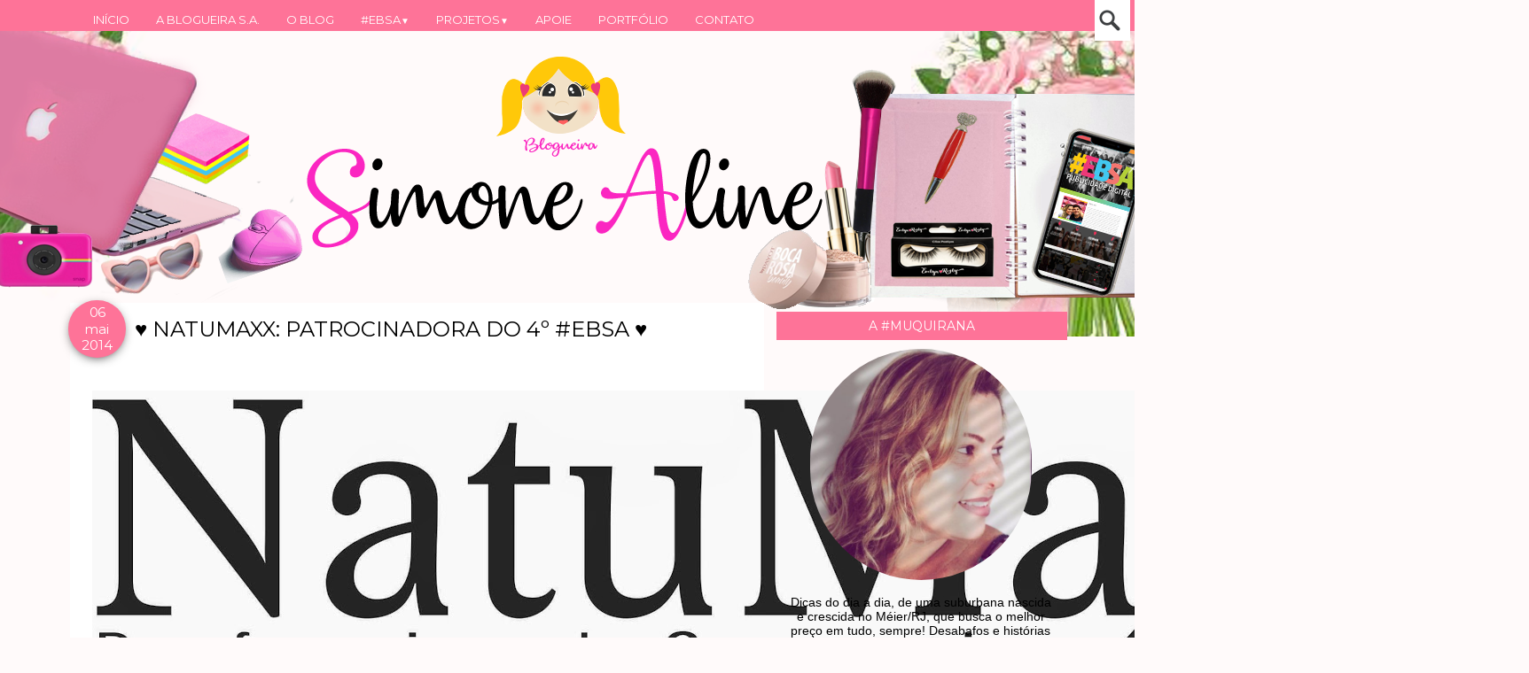

--- FILE ---
content_type: text/html; charset=UTF-8
request_url: https://www.simonealine.com/2014/05/natumaxx-patrocinadora-do-4-ebsa.html
body_size: 66432
content:
<!DOCTYPE html>
<html class='v2' dir='ltr' xmlns='http://www.w3.org/1999/xhtml' xmlns:b='http://www.google.com/2005/gml/b' xmlns:data='http://www.google.com/2005/gml/data' xmlns:expr='http://www.google.com/2005/gml/expr'>
<head>
<link href='https://www.blogger.com/static/v1/widgets/335934321-css_bundle_v2.css' rel='stylesheet' type='text/css'/>
<!-- Google tag (gtag.js) -->
<script async='async' src='https://www.googletagmanager.com/gtag/js?id=G-9030CP99W0'></script>
<script>
  window.dataLayer = window.dataLayer || [];
  function gtag(){dataLayer.push(arguments);}
  gtag('js', new Date());

  gtag('config', 'G-9030CP99W0');
</script>
<meta content='bf49e17a2ba7ef7992a24cde228c6383' name='p:domain_verify'/>
<meta content='197479313627719' property='fb: pages'/>
<link href="//fonts.googleapis.com/css?family=Parisienne" rel="stylesheet" type="text/css">
<link href='https://maxcdn.bootstrapcdn.com/font-awesome/4.5.0/css/font-awesome.min.css' rel='stylesheet'/>
<meta content='IE=EmulateIE7' http-equiv='X-UA-Compatible'/>
<meta content='width=device-width, initial-scale=1, maximum-scale=1' name='viewport'/>
<meta content='text/html; charset=UTF-8' http-equiv='Content-Type'/>
<meta content='text/html; charset=UTF-8' http-equiv='Content-Type'/>
<meta content='blogger' name='generator'/>
<link href='https://www.simonealine.com/favicon.ico' rel='icon' type='image/x-icon'/>
<link href='https://www.simonealine.com/2014/05/natumaxx-patrocinadora-do-4-ebsa.html' rel='canonical'/>
<link rel="alternate" type="application/atom+xml" title="Blogueira S.A. - Atom" href="https://www.simonealine.com/feeds/posts/default" />
<link rel="alternate" type="application/rss+xml" title="Blogueira S.A. - RSS" href="https://www.simonealine.com/feeds/posts/default?alt=rss" />
<link rel="service.post" type="application/atom+xml" title="Blogueira S.A. - Atom" href="https://www.blogger.com/feeds/3983564501488291806/posts/default" />

<link rel="alternate" type="application/atom+xml" title="Blogueira S.A. - Atom" href="https://www.simonealine.com/feeds/4640879850769243875/comments/default" />
<!--Can't find substitution for tag [blog.ieCssRetrofitLinks]-->
<link href='https://blogger.googleusercontent.com/img/b/R29vZ2xl/AVvXsEiCBRHWJNw1Au5OcLKPASprgw2BK5qbH_OeysLM8qQD8DxBop3SYv8wEDqci0FFROapCU8N8KHWZK4g9NbcGzG2NKzhau4M4fNzI1z0sPLId7e_G8mg0A_YEm2oQyx4WogF0WD3aaDTtRM/s1600/logo+Natumaxx.jpg' rel='image_src'/>
<meta content='NatuMaxx: Patrocinadora do 4º #EBSA' name='description'/>
<meta content='https://www.simonealine.com/2014/05/natumaxx-patrocinadora-do-4-ebsa.html' property='og:url'/>
<meta content='♥ NATUMAXX: PATROCINADORA DO 4º #EBSA ♥' property='og:title'/>
<meta content='NatuMaxx: Patrocinadora do 4º #EBSA' property='og:description'/>
<meta content='https://blogger.googleusercontent.com/img/b/R29vZ2xl/AVvXsEiCBRHWJNw1Au5OcLKPASprgw2BK5qbH_OeysLM8qQD8DxBop3SYv8wEDqci0FFROapCU8N8KHWZK4g9NbcGzG2NKzhau4M4fNzI1z0sPLId7e_G8mg0A_YEm2oQyx4WogF0WD3aaDTtRM/w1200-h630-p-k-no-nu/logo+Natumaxx.jpg' property='og:image'/>
<title>&#9829; NATUMAXX: PATROCINADORA DO 4º #EBSA &#9829; - Blogueira S.A.</title>
<style type='text/css'>@font-face{font-family:'Montserrat';font-style:normal;font-weight:400;font-display:swap;src:url(//fonts.gstatic.com/s/montserrat/v31/JTUHjIg1_i6t8kCHKm4532VJOt5-QNFgpCtr6Hw0aXp-p7K4KLjztg.woff2)format('woff2');unicode-range:U+0460-052F,U+1C80-1C8A,U+20B4,U+2DE0-2DFF,U+A640-A69F,U+FE2E-FE2F;}@font-face{font-family:'Montserrat';font-style:normal;font-weight:400;font-display:swap;src:url(//fonts.gstatic.com/s/montserrat/v31/JTUHjIg1_i6t8kCHKm4532VJOt5-QNFgpCtr6Hw9aXp-p7K4KLjztg.woff2)format('woff2');unicode-range:U+0301,U+0400-045F,U+0490-0491,U+04B0-04B1,U+2116;}@font-face{font-family:'Montserrat';font-style:normal;font-weight:400;font-display:swap;src:url(//fonts.gstatic.com/s/montserrat/v31/JTUHjIg1_i6t8kCHKm4532VJOt5-QNFgpCtr6Hw2aXp-p7K4KLjztg.woff2)format('woff2');unicode-range:U+0102-0103,U+0110-0111,U+0128-0129,U+0168-0169,U+01A0-01A1,U+01AF-01B0,U+0300-0301,U+0303-0304,U+0308-0309,U+0323,U+0329,U+1EA0-1EF9,U+20AB;}@font-face{font-family:'Montserrat';font-style:normal;font-weight:400;font-display:swap;src:url(//fonts.gstatic.com/s/montserrat/v31/JTUHjIg1_i6t8kCHKm4532VJOt5-QNFgpCtr6Hw3aXp-p7K4KLjztg.woff2)format('woff2');unicode-range:U+0100-02BA,U+02BD-02C5,U+02C7-02CC,U+02CE-02D7,U+02DD-02FF,U+0304,U+0308,U+0329,U+1D00-1DBF,U+1E00-1E9F,U+1EF2-1EFF,U+2020,U+20A0-20AB,U+20AD-20C0,U+2113,U+2C60-2C7F,U+A720-A7FF;}@font-face{font-family:'Montserrat';font-style:normal;font-weight:400;font-display:swap;src:url(//fonts.gstatic.com/s/montserrat/v31/JTUHjIg1_i6t8kCHKm4532VJOt5-QNFgpCtr6Hw5aXp-p7K4KLg.woff2)format('woff2');unicode-range:U+0000-00FF,U+0131,U+0152-0153,U+02BB-02BC,U+02C6,U+02DA,U+02DC,U+0304,U+0308,U+0329,U+2000-206F,U+20AC,U+2122,U+2191,U+2193,U+2212,U+2215,U+FEFF,U+FFFD;}</style>
<style id='page-skin-1' type='text/css'><!--
/*
-----------------------------------------------
Template Sou blogueira
Personalizado por:
http://www.elainegaspareto.com/
Template exclusivo-proibida a cópia
----------------------------------------------- */
/* Variable definitions
====================
<Variable name="keycolor" description="Main Color" type="color" default="#539bcd"/>
<Group description="Page Text" selector="body">
<Variable name="body.font" description="Font" type="font"
default="normal normal 13px 'Trebuchet MS',Trebuchet,sans-serif"/>
<Variable name="body.text.color" description="Text Color" type="color" default="#bbbbbb"/>
</Group>
<Group description="Backgrounds" selector=".body-fauxcolumns-outer">
<Variable name="body.background.color" description="Outer Background" type="color" default="#539bcd"/>
<Variable name="content.background.color" description="Main Background" type="color" default="transparent"/>
</Group>
<Group description="Links" selector=".main-outer">
<Variable name="link.color" description="Link Color" type="color" default="#ff9900"/>
<Variable name="link.visited.color" description="Visited Color" type="color" default="#b87209"/>
<Variable name="link.hover.color" description="Hover Color" type="color" default="#ff9900"/>
</Group>
<Group description="Blog Title" selector=".header h1">
<Variable name="header.font" description="Font" type="font"
default="normal normal 60px 'Trebuchet MS',Trebuchet,sans-serif"/>
<Variable name="header.text.color" description="Text Color" type="color" default="#ffffff" />
</Group>
<Group description="Blog Description" selector=".header .description">
<Variable name="description.text.color" description="Description Color" type="color"
default="#000000" />
</Group>
<Group description="Tabs Text" selector=".tabs-inner .widget li a">
<Variable name="tabs.font" description="Font" type="font"
default="normal bold 16px 'Trebuchet MS',Trebuchet,sans-serif"/>
<Variable name="tabs.text.color" description="Text Color" type="color" default="#ffffff"/>
<Variable name="tabs.selected.text.color" description="Selected Color" type="color" default="#ffffff"/>
</Group>
<Group description="Tabs Background" selector=".tabs-outer .PageList">
<Variable name="tabs.background.color" description="Background Color" type="color" default="transparent"/>
<Variable name="tabs.selected.background.color" description="Selected Color" type="color" default="transparent"/>
</Group>
<Group description="Date Header" selector=".main-inner h2.date-header">
<Variable name="date.font" description="Font" type="font"
default="normal normal 14px 'Trebuchet MS',Trebuchet,sans-serif"/>
<Variable name="date.text.color" description="Text Color" type="color" default="#000000"/>
</Group>
<Group description="Post Title" selector="h3.post-title a">
<Variable name="post.title.font" description="Font" type="font"
default="normal bold 20px 'Trebuchet MS',Trebuchet,sans-serif"/>
<Variable name="post.title.text.color" description="Text Color" type="color"
default="#ffffff"/>
</Group>
<Group description="Post Background" selector=".column-center-inner">
<Variable name="post.background.color" description="Background Color" type="color"
default="transparent"/>
<Variable name="post.background.url" description="Post Background URL" type="url" default="none"/>
</Group>
<Group description="Gadget Title Color" selector="h2">
<Variable name="widget.title.font" description="Font" type="font"
default="normal bold 14px 'Trebuchet MS',Trebuchet,sans-serif"/>
<Variable name="widget.title.text.color" description="Title Color" type="color" default="#ffffff"/>
</Group>
<Group description="Gadget Text" selector=".footer-inner .widget, .sidebar .widget">
<Variable name="widget.font" description="Font" type="font"
default="normal normal 16px Arial, Tahoma, Helvetica, FreeSans, sans-serif"/>
<Variable name="widget.text.color" description="Text Color" type="color" default="#000000"/>
</Group>
<Group description="Gadget Links" selector=".sidebar .widget">
<Variable name="widget.link.color" description="Link Color" type="color" default="#000000"/>
<Variable name="widget.link.visited.color" description="Visited Color" type="color" default="#e87fb1"/>
<Variable name="widget.alternate.text.color" description="Alternate Color" type="color" default="#ffffff"/>
</Group>
<Group description="Sidebar Background" selector=".column-left-inner .column-right-inner">
<Variable name="widget.outer.background.color" description="Background Color" type="color" default="transparent" />
<Variable name="widget.border.bevel.color" description="Bevel Color" type="color" default="transparent" />
</Group>
<Variable name="body.background" description="Body Background" type="background"
color="#fffafa" default="$(color) none repeat-x scroll top center"/>
<Variable name="content.background" description="Content Background" type="background"
color="transparent" default="$(color) none repeat scroll top center"/>
<Variable name="comments.background" description="Comments Background" type="background"
default="#cccccc none repeat scroll top center"/>
<Variable name="content.imageBorder.top.space" description="Content Image Border Top Space" type="length" default="0"/>
<Variable name="content.imageBorder.top" description="Content Image Border Top" type="url" default="none"/>
<Variable name="content.margin" description="Content Margin Top" type="length" default="20px"/>
<Variable name="content.padding" description="Content Padding" type="length" default="20px"/>
<Variable name="content.posts.padding" description="Posts Content Padding" type="length" default="10px"/>
<Variable name="tabs.background.gradient" description="Tabs Background Gradient" type="url"
default="url()"/>
<Variable name="tabs.selected.background.gradient" description="Tabs Selected Background Gradient" type="url"
default="url()"/>
<Variable name="widget.outer.background.gradient" description="Sidebar Gradient" type="url"
default="url()"/>
<Variable name="footer.background.gradient" description="Footer Background Gradient" type="url" default="none"/>
<Variable name="mobile.background.overlay" description="Mobile Background Overlay" type="string"
default="transparent none repeat scroll top left"/>
<Variable name="mobile.button.color" description="Mobile Button Color" type="color" default="#ffffff" />
<Variable name="startSide" description="Side where text starts in blog language" type="automatic" default="left"/>
<Variable name="endSide" description="Side where text ends in blog language" type="automatic" default="right"/>
*/
/* Content
----------------------------------------------- */
body {
font: normal normal 16px Arial, Tahoma, Helvetica, FreeSans, sans-serif;
color: #000000;
background: #fffafa url(https://1.bp.blogspot.com/-W9I1JWBgKUg/XxzhmlGCS4I/AAAAAAAARVI/p807ZSkepA8rFVegV05bK7hCX2MykGZzwCLcBGAsYHQ/d/background%2Bsou%2Bblogueira%2Bsa.png) no-repeat scroll top center;
}
html body .region-inner {
min-width: 0;
max-width: 100%;
width: auto;
}
a:link {
text-decoration:none;
color: #e87fb1;
-webkit-transition: color 0.7s ease-out;-moz-transition:
color 0.7s ease-out;transition: color 0.7s ease-out;
}
a:visited {
text-decoration:none;
color: #e87fb1;
filter:alpha(opacity=100);
-moz-opacity: 1; -khtml-opacity: 1; opacity: 1;
}
a:hover {
text-decoration:none;
color: #000000;
filter:alpha(opacity=100);
-moz-opacity: 1; -khtml-opacity: 1; opacity: 1;
}
.content-outer .content-cap-top {
height: 0;
background: transparent none repeat-x scroll top center;
}
.content-outer {
margin: 0 auto;
padding-top: 0px;
}
.content-inner {
background: url()
background-position: left -0;
background-color: transparent;
padding: 0px;
}
.main-inner .date-outer {
margin-bottom: 2em;
}
/* Header
----------------------------------------------- */
.header-inner .Header .titlewrapper,
.header-inner .Header .descriptionwrapper {
padding-left: 10px;
padding-right: 10px;
}
.Header h1 {
font: normal normal 60px 'Trebuchet MS',Trebuchet,sans-serif;
color: transparent;
text-align: center;
}
.Header h1 a {
color: transparent;
}
.Header .description {
font-size: 130%;
}
/* Headings
----------------------------------------------- */
.sidebar h2 {
font: normal normal 14px Montserrat;
text-transform: uppercase; /* transformação do texto */
color: #ffffff;
text-align: center;
padding: 5px;
}
.main-inner h2.date-header {
font: normal normal 14px 'Trebuchet MS',Trebuchet,sans-serif;
color: #3c1a11;
}
.footer-inner .widget h2,
.sidebar .widget h2 {
padding-bottom: .5em;
}
/* Main
----------------------------------------------- */
.main-inner {
padding: 0px 0;
}
.main-inner .column-center-inner {
padding: 20px 0;
}
.main-inner .column-center-inner .section {
margin: 0 20px;
}
.main-inner .column-right-inner {
margin-left:1px;
}
.main-inner .fauxcolumn-right-outer .fauxcolumn-inner {
-moz-border-radius:0px; /* Para Firefox */
-webkit-border-radius: 0px; /*Para Safari e Chrome */
border-radius: 0px; /* Para Opera 10.5+*/
margin-left: 0px;
background: transparent url() repeat scroll top left;
}
.main-inner .column-left-inner {
margin-right: 0px;
}
.main-inner .fauxcolumn-left-outer .fauxcolumn-inner {
margin-right: 0px;
background: transparent url() repeat scroll top left;
}
.main-inner .column-left-inner,
.main-inner .column-right-inner {
padding: 15px 0;
}
/* Posts
----------------------------------------------- */
h3.post-title {
font: normal normal 24px Montserrat;
text-transform: none;
margin-top: 5px;
color: #000000;
}
h3.post-title a {
text-decoration: none;
font: normal normal 24px Montserrat;
color: #000000;
}
h3.post-title a:hover {
text-decoration: none;
font: normal normal 24px Montserrat;
color: #e87fb1;
}
.post-outer {
background: #fff url(//www.blogblog.com/1kt/watermark/post_background_birds.png) repeat;  /* Fundo da postagem */
padding-top: 10px; /* Espaço do topo */
padding-left: 20px; /* Espaço da esquerda */
padding-right: 15px; /* Espaço da direita */
padding-bottom: 8px; /* Espaço de baixo */
margin-left: -15px;
margin-right: -15px;
margin-top: -15px;
margin-bottom: 30px;
}
.post-body img{margin-top:10px;padding: 5px; margin-left: -1em;float: center !important;width:auto;height:auto;}
.post-body {  line-height: 1.4; position: relative;}
.post-header { margin: 0 0 1em; line-height: 1.6;}
.post-footer-line-1{background:transparent;}
/*-- TEXTO COMPARTILHE ESTE POST--*/
.compartilhe {
font: 22px "Parisienne";
Color: #000;
background: transparent;
margin: 0 -0.1em;
margin-right: 0.8em;margin-left: 0.8em;
margin-top: 2em; margin-bottom: 1em;
padding: 0.1em;
height: 40px;
}
p.share {
float: center;
text-align: center;
color: #000;
}
.goog-inline-block {
display: block !important;
}
.google-plus-share-container {
display: initial !important;
}
/*** BOTÕES COMPARTILHAMENTO ***/
.post-share {
text-align:center;
margin-top:-10px;
margin-bottom:20px;
background:transparent;
}
.post-share a {
display:inline-block;
}
.share-box {
width: 35px;
height: 35px;
background: #fff;
border: 1px solid #e5e5e5;
display: inline-block;
line-height: 32px;
border-radius: 50%;
margin: 0 1px;
-o-transition: .3s;
-ms-transition: .3s;
-moz-transition: .3s;
-webkit-transition: .3s;
}
.share-box i {
font-size:15px;
}
.share-box:hover {
background:#171717;
border:1px solid #171717;
color:#fff;
}
.comment-link {
float: right;
margin-right:1em;
margin-top: 0.1em;
font: 13px 'Montserrat';
text-transform:uppercase;
text-decoration: none;
}
.post-labels {
display:block;
padding:4px;
text-align: left;
font: normal 13px 'open sans';
margin-top: 2em;
text-transform: none;
}
.post-timestamp {
margin-left:1px;
}
#clear {clear:both;}
#blog-pager {
font-size: 100%;
}
#comments {
background: transparent;  padding: 15px;}
#comments .comment-author {
padding-top: 1.5em;
}
#comments h4,
#comments .comment-author a,
#comments .comment-timestamp a {
color: #000000;
}
#comments .comment-author:first-child {
padding-top: 0;
border-top: none;
}
.avatar-image-container {
margin: .2em 0 0;
}
.comments .comment .comment-actions {
display: block;
list-style-type: none;
margin: 3px 0; /* margem entre links e corpo do comentário */
text-align: left; /* deixa os links na direita */
}
.comments .comment .comment-actions a {
color: #000; /* cor dos links */
margin: 7px; /* margem entre um link e outro */
padding: 2px; /* espaço entre os links e as margens */
}
/*Comentários personalizados by Elaine Gaspareto (http://www.elainegaspareto.com)
----------------------------------------------- */
#comments {
background: #fff; /*--- cor do fundo da área dos comentários --- */
padding: 10px;
}
#comments .comment-author {
padding-top: 1.5em;
}
#comments h4,#comments .comment-author a,#comments .comment-timestamp a {
text-align: center;
font: normal normal 16px 'Montserrat', sans-serif;
padding-bottom: 5px; padding-top; -3px;
margin-left: -10px; margin-right: -10px;
text-decoration: none !important;
color: #000 !important; /*--- Cor de número dos comentários --- */
border-bottom: 1px solid #fe7398; /*--- Cor da borda de baixo do autor do comentário --- */
}
#comments .comment-author:first-child {
padding-top: 0;
border-top: none;
}
.comments{
clear:both;margin-top:10px;margin-bottom:0;line-height:18px;font-size:15px;
}
.comments .comments-content{
margin-bottom:16px;font-weight:normal;text-align:left;
}
.comments .comment .comment-actions a,.comments .comment .continue a{
display:inline-block;
margin:0 0 10px 10px;
background: #fe7398;
border:1px solid #ff3b79;
font-family:'Montserrat', sans-serif;
font-size:16px;
color:#fff;
padding: 3px 6px 3px 6px;
text-align:center;
text-decoration:none;
-webkit-transition-duration: .50s;
font-weight:normal; cursor:pointer;
}
.comments .comment .comment-actions a:hover,.comments .comment .continue a:hover {
text-decoration:none; -webkit-transition-duration: .50s;
background: #000;border:1px solid #000;
}
.comments .comments-content .comment-thread ol{ list-style-type:none; padding:0; text-align:none; }
.comments .comments-content .inline-thread{ padding:0; }
.comments .comments-content .comment-thread{ margin:8px 0; }
.comments .comments-content .comment-thread:empty{ display:none; }
.comment-replies{ margin-top:1em;margin-left:40px; }
.comments .comments-content .comment{ margin-bottom:0; padding-bottom:0; }
.comments .comments-content .comment:first-child{ padding-top:16px; }
.comments .comments-content .comment:last-child{ border-bottom:0;padding-bottom:0; }
.comments .comments-content .comment-body{ position:relative; }
.comments .comments-content .user{ font-style:normal; font-weight:normal; }
.comments .comments-content .user a{ font-weight:normal; text-decoration:none; }
.comments .comments-content .icon.blog-author{ background-repeat: no-repeat; background-image: url(https://lh3.googleusercontent.com/blogger_img_proxy/AEn0k_ubWHevh2pqHVYYPUv0i3TYimsP39sA5hQAfRN2CC-hSFKVR6qFMtvLT7YuCoBNOlQNBPIXrdN0ZLBQ81O3N2PWuJbYN5rObxokpnj0f2KDUYvV-L7Iskg=s0-d); width:18px; height:18px; display:inline-block; margin:4px 0 -4px 6px; float:right;
}
.comments .comments-content .datetime a{
font-size:11px;
text-decoration:none;
color:#fff; /* -- cor do link da data do comentário -- */
float: right;
}
.comment-content{
margin:0 0 8px;
padding:0 5px;
}
.comments .comment-block{
margin-left:65px;
position:relative;
background:#fff; /* -- cor de fundo do comentário -- */
}
.comment-header{
text-indent: 3px; background: #000; border-bottom:1px solid #000;font-family:'Montserrat', sans-serif;font-size:16px;color:#fff;padding:3px;  }
.comment-header a{
color: white !important; /*--- cor do link nome do autor do comentario --- */
}
.comments .comments-content .owner-actions{ position:absolute; right:0; top:0; }
.comments .comments-replybox{ border:none; height:230px; width:100%;
}
.comments .comment-replybox-thread{ margin-top:0; }
.comments .comment-replybox-single{ margin-top:5px; margin-left:48px; }
.comments .comments-content .loadmore a{ display:block; padding:10px 16px; text-align:center; }
.comments .thread-toggle{ cursor:pointer; display:inline-block; }
.comments .comments-content .loadmore{ cursor:pointer; max-height:3em; margin-top:0; }
.comments .comments-content .loadmore.loaded{ max-height:0; opacity:0; overflow:hidden; }
.comments .thread-chrome.thread-collapsed{ display:none; }
.comments .thread-toggle{ display:inline-block; }
.comments .thread-toggle .thread-arrow{ display:inline-block; height:6px; width:7px; overflow:visible; margin:0.3em; padding-right:4px; }
.comments .thread-expanded .thread-arrow{ color: white !important; background:url("https://lh3.googleusercontent.com/blogger_img_proxy/AEn0k_vCuQkviotHL18fe7J6r9ZpbSoVHP6ygSMB5E7efP9ojtAPLv5lyU5fLJk0GZuB7Kd4WLXe7aKv1Ctp5s8SE49RuceX_MJ3bXsJC88_t_YXyA1YxZU=s0-d") no-repeat scroll 0 0 transparent; }
.comments .thread-collapsed .thread-arrow{ color: white !important; background:url("https://lh3.googleusercontent.com/blogger_img_proxy/AEn0k_s7E9rYFWSx5kiSNdEXmyRAwhAj5YNQmVBN1aoJx20R_-sfiqkJIUqpyeQ5RO8TkRnPLHVIIFh8H5EicnkndnyGcCuN1ikVn5Y9LUyE0ZQUzxeAzuyBjo_XxUs=s0-d") no-repeat scroll 0 0 transparent; }
.avatar-image-container{
min-width:45px;
min-height:45px;
margin-left:6px !important;
margin-top:-1px !important;
overflow:hidden; /* hack para evitar serrilhado na imagem */
background: #000; border:1px solid #000;
padding: 2px;
}
.avatar-image-container img { margin:0; display:block; max-height:45px; min-height:45px; max-width:45px; min-width:45px; overflow:hidden /* hack para evitar serrilhado na imagem */ }
/*Final do código
----------------------------------------------- */
/* Widgets
----------------------------------------------- */
.sidebar .widget {
padding-bottom: 20px;
margin-left:-7px;/* margem esquerda */
margin-right: -10px;
margin-top: 15px;
margin-bottom: 17px;
background: #fff url(//www.blogblog.com/1kt/watermark/post_background_birds.png) repeat;
padding:12px;
}
.sidebar .widget h2 {
background: #fe7398;
margin-top:-12px;
margin-left:-12px;
margin-bottom:10px ;
padding:4px;
padding-top: 7px;
padding-bottom: 7px;
width:106%;
}
.sidebar .widget:first-child {
margin-top: -25px;
box-shadow: none;
background: transparent;
border-top: none;
}
.sidebar .widget:last-child {
border-bottom: none;
margin-bottom: 0;
padding-bottom: 0;
}
.footer-inner .widget,
.sidebar .widget {
font: normal normal 16px Arial, Tahoma, Helvetica, FreeSans, sans-serif;
color: #000000;
}
.sidebar .widget a:link {
color: #000000;
text-decoration: none;
-webkit-transition: color 0.7s ease-out;-moz-transition:
color 0.7s ease-out;transition: color 0.7s ease-out;
}
.sidebar .widget a:visited {
color: #000000;
-webkit-transition: color 0.7s ease-out;-moz-transition:
color 0.7s ease-out;transition: color 0.7s ease-out;
}
.sidebar .widget a:hover {
color: #000000;
text-decoration: underline;
-webkit-transition: color 0.7s ease-out;-moz-transition:
color 0.7s ease-out;transition: color 0.7s ease-out;
}
.sidebar ul li {
list-style: none;
vertical-align: top;
padding: 0;
margin-left: 15px;
}
.footer-inner .widget a:link {
color: #e87fb1;
text-decoration: none;
}
.footer-inner .widget a:visited {
color: #e87fb1;
}
.footer-inner .widget a:hover {
color: #e87fb1;
text-decoration: underline;
}
.widget .zippy {
color: #e87fb1;
}
.footer-outer {
background:transparent ;}
/* Mobile
----------------------------------------------- */
body.mobile  {
padding: 0 10px;
background-size: 100% auto;
}
body.mobile .AdSense {
margin: 0 -10px;
}
.mobile .body-fauxcolumn-outer {
background: transparent none repeat scroll top left;
}
.mobile .footer-inner .widget a:link {
color: #000000;
text-decoration: none;
}
.mobile .footer-inner .widget a:visited {
color: #000000;
}
.mobile-post-outer a {
color: #000000;
}
.mobile-link-button {
background-color: #e87fb1;
}
.mobile-link-button a:link, .mobile-link-button a:visited {
color: #ffffff;
}
.mobile-index-contents {
color: #000000;
}
.mobile .tabs-inner .PageList .widget-content {
background: #ffffff url() repeat scroll top center;
color: #000000;
}
.mobile .tabs-inner .PageList .widget-content .pagelist-arrow {
border-left: 1px solid #000000;
}
/*-----EXTRAS ----*/
.feed-links {
clear: both;
line-height: 2.5em;
text-indent:-9999em;
}
/* ARQUIVO PERSONALIZADO
----------------------------------------------------*/
select#BlogArchive1_ArchiveMenu {
width: 100%;
padding: 5px 10px!important;
border: 1px solid #eee;
font:normal normal 12px 'open sans', sans-serif;;
font-size: 12px;
color: #999;
}
.widget li, .BlogArchive #ArchiveList ul.flat li {
list-style: none;
margin: 0;
padding: 0
}
.BlogArchive #ArchiveList ul.posts li {padding-bottom: 3px;}
/* FOLLOW BY EMAIL
----------------------------------------------------*/
#search-box {
color: #000;
border: none;
cursor: pointer;
margin-left: 0;
padding: 0 0 0 10px;
width: 95%;
font: 10px 'Montserrat'
}
#FollowByEmail1  {}
.FollowByEmail .follow-by-email-inner .follow-by-email-address {
border: 1px solid #f9f9f9;
color: #000;
font: normal normal 14px 'Montserrat', sans-serif;;
font-size: 11px;
line-height: 30px;
width: 100%;
text-align: center;
padding:3px 0;
margin:0;
letter-spacing: 1px;
}
.FollowByEmail .follow-by-email-inner .follow-by-email-submit {
background: #fe7398;
border: none;
color: #ffffff;
cursor: pointer;
height: 30px;
margin: 0;
padding : 10px;
text-align: center;
text-transform: none;
letter-spacing: 2px;
transition: all 0.5s ease 0s;
font: normal normal 10px 'Montserrat', sans-serif;;
width:100%;
}
.FollowByEmail .follow-by-email-inner .follow-by-email-submit:hover {background-color: #000000; color: #FFFFFF;}
/*-----RODAPÉ ----*/
#footer-wrapper {
background:  #fff;  /*** cor do fundo ***/
box-shadow: 0 3px 13px -5px #E6E4E4;
border-top: 8px solid #fe7398;
z-index: 1000;
height: 30px; /*** Altura da barra ***/
clear: both;
font-size: 90%; /*** tamanho da fonte ***/
color: #000; /*** cor da fonte ***/
text-align: center; /*** alinhamento da fonte ***/
padding: 10px;
}
/*-----MENU RESPONSIVO BY ELAINE GASPARETO ----*/
body {
margin: 0px;
}
#menu{
background: #fe7398;
color: #ffffff;
height: 35px;
width: 100%;
position: fixed;
z-index: 999;
}
#menu ul,#menu li{
margin:0 auto;
padding:0 0;
list-style:none}
#menu ul{
height:45px;width:1100px}
#menu li{
float:left;
display:inline;
position:relative;
font: normal normal 13px Montserrat;}
#menu a{display: block;
line-height: 45px;
padding: 0 15px;
text-decoration: none;
color:#ffffff;
}
#menu li a:hover{
color:#000000;
-webkit-transition: all .1s ease-in-out;
-moz-transition: all .1s ease-in-out;
-ms-transition: all .1s ease-in-out;
-o-transition: all .1s ease-in-out;
transition: all .1s ease-in-out;
background: #ffffff;
}
#menu input{display:none;margin:0 0;padding:0 0;width:80px;height:30px;opacity:0;cursor:pointer}
#menu label{font:20px 'Open Sans Condensed';
display:none;
width:30px;
height:36px;
line-height:30px;
text-align:center}
#menu label span{font-size:13px;position:absolute;left:35px}
#menu ul.menus{
height: auto;
overflow: hidden;
width: 300px;
background: #fff;
position: absolute;
z-index: 99;
display: none;
}
#menu ul.menus li{
display: block;
width: 100%;
font: normal normal 13px Montserrat;
text-transform: none;
text-shadow: none;
}
#menu ul.menus a{
color: #000;
line-height: 30px;
}
#menu li:hover ul.menus{display:block}
#menu ul.menus a:hover{
background: #fe7398;
color: #FFF;
-webkit-transition: all .1s ease-in-out;
-moz-transition: all .1s ease-in-out;
-ms-transition: all .1s ease-in-out;
-o-transition: all .1s ease-in-out;
transition: all .1s ease-in-out;
}
@media screen and (max-width: 1024px){
#menu{position:fixed}
#menu ul{background:#111;position:absolute;top:100%;right:0;left:0;z-index:3;height:auto;display:none}
#menu ul.menus{width:100%;position:static;padding-left:20px}
#menu li{display:block;float:none;width:auto; font:normal 0.8em Arial;}
#menu input,#menu label{position:absolute;top:0;left:0;display:block}
#menu input{z-index:4}
#menu input:checked + label{color:white}
#menu input:checked ~ ul{display:block}
}
#menusearch{
width:100%;
position: relative;
}
#search input[type="text"] {
top:0px;
background: #fff url(https://blogger.googleusercontent.com/img/b/R29vZ2xl/AVvXsEhmZpQbZw2mck90Exh_AGuoJa_Ic3U72wpItDwt8H7uBmXpmcN2WLqDP8hSGN87jXCtEheTgIT2XUoIJecy8COKX8Jy0-NbFgOLopyYWL5SQYAVkTedxpJS0pAChVLnugrYqedw3Mc46Jo/s32/buscar.png) no-repeat center left;
position: fixed;
right:5px; /* DISTÂNCIA DA CAIXA DE PESQUISA À DIREITA */
outline:none;
font-size: 13px; /* TAMANHO DA FONTE DA CAIXA DE PESQUISA */
color: #000; /* COR DA FONTE DA CAIXA DE PESQUISA */
width: 0;
margin: 0;
padding: 16px 0 12px 38px;
z-index: 1000;
border: 1px solid #fff; /* COR DA BORDA DA CAIXA DE PESQUISA */
-webkit-transition: all 0.5s ease-in-out;
-moz-transition: all 0.5s ease-in-out;
-o-transition: all 0.5s ease-in-out;
-ms-transition: all 0.5s ease-in-out;
transition: all 0.5s ease-in-out;
}
#search input[type="text"]:hover {
width:220px; /* LARGURA DA CAIXA DE PESQUISA QUANDO EXPANDIDA */
}
#search input[type="text"]:focus {
background:#FFF;
width:230px;
padding-left: 8px;
}
/* VOLTAR AO TOPO */
#backtotop{
overflow:hidden;
position:fixed;
z-index:90;
right:30px;
bottom:20px;
display:none;
width:45px;
height:30px;
line-height:40px;
color:#fff;
text-align:center;
background:#fe7398;
box-shadow: 0 3px 13px -5px #000;
font: 13px 'Montserrat';
text-indent:0;
cursor:pointer;
-webkit-transform:translateZ(0);
padding:15px 0 0;
text-align:center;
border-radius:100px;
transition:all .5s}
#backtotop:hover {
background-color:#000;color:#fff;
box-shadow: 0 3px 13px -5px #000;
text-decoration: none !important;}
/*-----DATA PERSONALIZADA BY ELAINE GASPARETO ----*/
#fecha {
display: block;
float:left;
margin: 0px 0px 0px 0px;
padding: 5px 0px 0px 0px;
color: #fff;
font-weight: normal;
background: #fe7398;
box-shadow: 0 3px 13px -5px #000;
list-style:none outside none;
margin-left:-17px;
margin-right:10px;
margin-top:-3px;
padding-top:-22px;
text-align:center;
width:65px;
height:60px;
text-transform: uppercase;
font: 12px 'Montserrat';
border-radius: 100px;
}
.fecha_dia {
display:block;
padding-top: -30px;
font-size:15px; /*Tamanho da fonte*/
line-height:18px; /*Altura da Linha*/
letter-spacing:-1px
}
.fecha_anio {
font-size:15px; /*Tamanho da fonte*/
line-height:18px; /*Altura da Linha*/
display:block;
}
.fecha_mes {
font-size:15px; /*Tamanho da fonte*/
line-height:19px; /*Altura da Linha*/
text-transform:none;
display:block;
}
/*-----POSTAGENS MAIS VISTAS ----*/
#PopularPosts1{
max-width:300px
}
#PopularPosts1 dd{
float:left;
border-bottom:none;
margin:8px 8px 0 8px;
background:#fff;
box-shadow:0px 2px 2px #f0f0f0;
display:block;
padding:0
}
#PopularPosts1 img{
-webkit-transition:all 0.5s ease;
-moz-transition:all 0.5s ease;
transition:all 0.5s ease;
background: transparent;
-webkit-border-radius: 50px;
-moz-border-radius: 50px;
border-radius: 50px;
box-shadow:0px 2px 2px #f0f0f0;
}
#instagram h2{
font: 35px 	'parisienne';
color: #000;
text-align: center;
padding: 5px;
}
/* REDES SOCIAIS SIDEBAR
----------------------------------------------------*/
#socialmediaiconsside {
font-size: 27px;
margin: 0;
padding-right: 10px;
text-align: center;
position:relative;
}
#socialmediaiconsside a {
color: #222;
display: inline-block;
line-height: 40px;
padding: 0 5px;
}
#socialmediaiconsside a:hover {
color: #e87fb1;
}
/* PERFIL
----------------------------------------------------*/
.profile-pic {
text-align: center;
font-size: 14px;
}
.profile-pic img {
width: 250px;
height: auto;
border-radius: 1000px;
-webkit-border-radius: 1000px;
opacity:1
}
.profile-pic img:hover {opacity:0.7}

--></style>
<style id='template-skin-1' type='text/css'><!--
body {
min-width: 1133px;
}
.content-outer, .content-fauxcolumn-outer, .region-inner {
min-width: 1133px;
max-width: 1133px;
_width: 1133px;
}
.main-inner .columns {
padding-left: 0px;
padding-right: 340px;
}
.main-inner .fauxcolumn-center-outer {
left: 0px;
right: 340px;
/* IE6 does not respect left and right together */
_width: expression(this.parentNode.offsetWidth -
parseInt("0px") -
parseInt("340px") + 'px');
}
.main-inner .fauxcolumn-left-outer {
width: 0px;
}
.main-inner .fauxcolumn-right-outer {
width: 340px;
}
.main-inner .column-left-outer {
width: 0px;
right: 100%;
margin-left: -0px;
}
.main-inner .column-right-outer {
width: 340px;
margin-right: -340px;
}
#layout {
min-width: 0;
}
#layout .content-outer {
min-width: 0;
width: 800px;
}
#layout .region-inner {
min-width: 0;
width: auto;
}
--></style>
<!-- Estilos das páginas estáticas Inicio -->
<!-- Estilos das páginas estáticas Fim -->
<!--Related Posts with thumbnails Scripts and Styles Start-->
<style type='text/css'>
#related-posts{float:left;width:100%;}
#related-posts a{color: #000; font-family: Montserrat;  font-size:16px;}
#related-posts a:hover{background: #fff;}
#related-posts h2{margin-top: 10px;background:none;font:normal 25px Parisienne; padding:5px;color:#000; text-transform:none;text-align: center;}
#related-posts .related_img {margin-right:3x;width:130px;height:130px;border-radius: 100px;box-shadow: 0 3px 13px -5px #000;transition:all 300ms ease-in-out;-webkit-transition:all 300ms ease-in-out;-moz-transition:all 300ms ease-in-out;-o-transition:all 300ms ease-in-out;-ms-transition:all 300ms ease-in-out; }
#related-title {color:#666;text-align:center;padding: 0px 5px 10px;font-size:14px;width:130px;}
#related-posts .related_img:hover{opacity:.7;filter:alpha(opacity=70);-moz-opacity:.7;-khtml-opacity:.7}</style>
<script src="//static.tumblr.com/glpbb7a/odhnldmus/postagensrelacionadasparablog.js" type="text/javascript"></script>
<!--Related Posts with thumbnails Scripts and Styles End-->
<script src="//code.jquery.com/jquery-1.7.min.js" type="text/javascript"></script>
<link href='https://www.blogger.com/dyn-css/authorization.css?targetBlogID=3983564501488291806&amp;zx=0c05349b-f45a-4d48-b033-8df2b8858982' media='none' onload='if(media!=&#39;all&#39;)media=&#39;all&#39;' rel='stylesheet'/><noscript><link href='https://www.blogger.com/dyn-css/authorization.css?targetBlogID=3983564501488291806&amp;zx=0c05349b-f45a-4d48-b033-8df2b8858982' rel='stylesheet'/></noscript>
<meta name='google-adsense-platform-account' content='ca-host-pub-1556223355139109'/>
<meta name='google-adsense-platform-domain' content='blogspot.com'/>

<!-- data-ad-client=ca-pub-3376256117684222 -->

<link rel="stylesheet" href="https://fonts.googleapis.com/css2?display=swap&family=Cabin"></head>
<script type='text/javascript'>
// Back to top
jQuery(document).ready(function(e){var t=e("#backtotop");e(window).scroll(function(){e(this).scrollTop()>=500?t.show(10).animate({opacity:"1"},10):t.animate({opacity:"0"},10)});t.click(function(t){t.preventDefault();e("html,body").animate({scrollTop:0},400)})})
</script>
<script>
function remplaza_fecha(d){
var da = d.split(' ');
dia = "<div class='fecha_dia'>"+da[0]+"</div>";
mes = "<div class='fecha_mes'>"+da[1].slice(0,3)+"</div>";
anio = "<div class='fecha_anio'>"+da[2]+"</div>";
document.write(dia+mes+anio);
}
</script>
<style type='text/css'>
#navbar-iframe {display: none !important; }
body .navbar {height: 0 !important}
</style>
<body class='loading'>
<div class='menu'>
<nav id='menu'>
<input type='checkbox'/>
<label>&#8801;<span>&#160;&#160;</span></label>
<ul>
<li><a href='https://www.simonealine.com/'>INÍCIO</a></li>
<li><a href='https://www.simonealine.com/p/simone-aline.html'>A BLOGUEIRA S.A.</a></li>
<li><a href='https://www.simonealine.com/p/coisinhas-que-eu-adoro.html'>O BLOG</a></li>
<li><a href='#'>#EBSA<font size='1'>&#9660;</font></a>
<ul class='menus'>
<li><a href='https://www.simonealine.com/p/o-encontro-blogueira-sa.html'>O evento #EBSA </a></li>
</ul>
</li>
<li><a href='#'>PROJETOS<font size='1'>&#9660;</font></a>
<ul class='menus'>
<li><a href='https://www.simonealine.com/p/time-embellezedossonhos.html'>#EmbellezedosSonhos | #TimeEDS</a></li>
<li><a href='https://www.simonealine.com/p/ebsatrip-aventuras-pelo-mundo.html'>#EBSAtrip</a></li>
<li><a href='https://www.simonealine.com/2020/05/influenciadores-consultores-embelleze-vd.html'>#VemSerEmbellezeVD</a></li>
<li><a href='https://www.simonealine.com/p/eventos.html'>Xamone</a></li>
</ul>
</li>
<li><a href='https://www.simonealine.com/p/acao-social.html'>APOIE</a></li>
<li><a href='https://www.simonealine.com/p/midia-kit.html'>PORTFÓLIO</a></li>
<li><a href='https://www.simonealine.com/p/contato_17.html'>CONTATO</a></li>
</ul>
</nav>
<!-- Caixa de pesquisa -->
<form action='/search' id='search' method='get' name='searchForm' style='display:inline;'>
<input id='search-box' name='q' onblur='if (this.value == "") this.value = "Digite e dê enter";' onfocus='if (this.value == "Digite e dê enter") this.value = "";' size='250' type='text' value='Digite e dê enter'/></form></div>
<div class='navbar no-items section' id='navbar'>
</div>
<div class='body-fauxcolumns'>
<div class='fauxcolumn-outer body-fauxcolumn-outer'>
<div class='cap-top'>
<div class='cap-left'></div>
<div class='cap-right'></div>
</div>
<div class='fauxborder-left'>
<div class='fauxborder-right'></div>
<div class='fauxcolumn-inner'>
</div>
</div>
<div class='cap-bottom'>
<div class='cap-left'></div>
<div class='cap-right'></div>
</div>
</div>
</div>
<div class='content'>
<div class='content-fauxcolumns'>
<div class='fauxcolumn-outer content-fauxcolumn-outer'>
<div class='cap-top'>
<div class='cap-left'></div>
<div class='cap-right'></div>
</div>
<div class='fauxborder-left'>
<div class='fauxborder-right'></div>
<div class='fauxcolumn-inner'>
</div>
</div>
<div class='cap-bottom'>
<div class='cap-left'></div>
<div class='cap-right'></div>
</div>
</div>
</div>
<div class='content-outer'>
<div class='content-cap-top cap-top'>
<div class='cap-left'></div>
<div class='cap-right'></div>
</div>
<div class='fauxborder-left content-fauxborder-left'>
<div class='fauxborder-right content-fauxborder-right'></div>
<div class='content-inner'>
<header>
<div class='header-outer'>
<div style='clear:both;'></div>
<div class='header-cap-top cap-top'>
<div class='cap-left'></div>
<div class='cap-right'></div>
</div>
<div class='fauxborder-left header-fauxborder-left'>
<div class='fauxborder-right header-fauxborder-right'></div>
<div class='region-inner header-inner'>
<div class='header section' id='header'><div class='widget Header' data-version='1' id='Header1'>
<div id='header-inner'>
<a href='https://www.simonealine.com/' style='display: block'>
<center><img alt='Blogueira S.A.' height='337px; ' id='Header1_headerimg' src='https://blogger.googleusercontent.com/img/b/R29vZ2xl/AVvXsEiQa1uDQpDy6EAbkQelLkegKAvTJh6_vIVJLcJU4hk8OJrcERLPQa_9mbKt5545PNEByNUC_sxS3-E6zHcnfoeR4jKqL71cPo7Q9kF7EvsF2WuqiVxbMSiYZYH2I7dOXf5djMI3swGomb5h/d/capa+nome+creator.png' style='display: block' width='622px; '/></center>
</a>
</div>
</div></div>
</div>
</div>
<div class='header-cap-bottom cap-bottom'>
<div class='cap-left'></div>
<div class='cap-right'></div>
</div>
</div>
</header>
<div id='linkbar-wrapper'>
<div class='linkbar no-items section' id='linkbar'></div>
</div>
<div class='main-outer'>
<div class='main-cap-top cap-top'>
<div class='cap-left'></div>
<div class='cap-right'></div>
</div>
<div class='fauxborder-left main-fauxborder-left'>
<div class='fauxborder-right main-fauxborder-right'></div>
<div class='region-inner main-inner'>
<div class='columns fauxcolumns'>
<div class='fauxcolumn-outer fauxcolumn-center-outer'>
<div class='cap-top'>
<div class='cap-left'></div>
<div class='cap-right'></div>
</div>
<div class='fauxborder-left'>
<div class='fauxborder-right'></div>
<div class='fauxcolumn-inner'>
</div>
</div>
<div class='cap-bottom'>
<div class='cap-left'></div>
<div class='cap-right'></div>
</div>
</div>
<div class='fauxcolumn-outer fauxcolumn-left-outer'>
<div class='cap-top'>
<div class='cap-left'></div>
<div class='cap-right'></div>
</div>
<div class='fauxborder-left'>
<div class='fauxborder-right'></div>
<div class='fauxcolumn-inner'>
</div>
</div>
<div class='cap-bottom'>
<div class='cap-left'></div>
<div class='cap-right'></div>
</div>
</div>
<div class='fauxcolumn-outer fauxcolumn-right-outer'>
<div class='cap-top'>
<div class='cap-left'></div>
<div class='cap-right'></div>
</div>
<div class='fauxborder-left'>
<div class='fauxborder-right'></div>
<div class='fauxcolumn-inner'>
</div>
</div>
<div class='cap-bottom'>
<div class='cap-left'></div>
<div class='cap-right'></div>
</div>
</div>
<!-- corrects IE6 width calculation -->
<div class='columns-inner'>
<div class='column-center-outer'>
<div class='column-center-inner'>
<div class='main section' id='main'><div class='widget Blog' data-version='1' id='Blog1'>
<div class='blog-posts hfeed'>
<!--Can't find substitution for tag [defaultAdStart]-->

          <div class="date-outer">
        
<div id='fecha'>
<script>var ultimaFecha = '06 maio 2014';</script>
<script>remplaza_fecha('06 maio 2014');</script>
</div>
<a name='4640879850769243875'></a>

          <div class="date-posts">
        
<div class='post-outer'>
<div class='post hentry'>
<a name='4640879850769243875'></a>
<h3 class='post-title entry-title'>
&#9829; NATUMAXX: PATROCINADORA DO 4º #EBSA &#9829;
</h3>
<div class='post-header'>
<div class='post-header-line-1'></div><center>
<div style='display:inline;width:auto;color:#000;font:normal 12px open sans;margin-top: 5px;'>
<span class='post-author vcard'>
</span>
</div>
<p></p>
</center>
</div>
<div class='post-body entry-content'>
<div class="separator" style="clear: both; text-align: center;">
<br /></div>
<div class="separator" style="clear: both; text-align: center;">
<a href="https://blogger.googleusercontent.com/img/b/R29vZ2xl/AVvXsEiCBRHWJNw1Au5OcLKPASprgw2BK5qbH_OeysLM8qQD8DxBop3SYv8wEDqci0FFROapCU8N8KHWZK4g9NbcGzG2NKzhau4M4fNzI1z0sPLId7e_G8mg0A_YEm2oQyx4WogF0WD3aaDTtRM/s1600/logo+Natumaxx.jpg" imageanchor="1" style="margin-left: 1em; margin-right: 1em;"><img alt="cosméticos capilares, anabolizante capilar, cabelo, cremes, tratamento" border="0" height="80" src="https://blogger.googleusercontent.com/img/b/R29vZ2xl/AVvXsEiCBRHWJNw1Au5OcLKPASprgw2BK5qbH_OeysLM8qQD8DxBop3SYv8wEDqci0FFROapCU8N8KHWZK4g9NbcGzG2NKzhau4M4fNzI1z0sPLId7e_G8mg0A_YEm2oQyx4WogF0WD3aaDTtRM/s1600/logo+Natumaxx.jpg" title="Patrocinadora 4º #EBSA" width="400" /></a></div>
<div>
<br /></div>
<div style="text-align: center;">
Atuando no mercado desde 2008, a <a href="https://www.facebook.com/NatumaxxCosmeticos?fref=ts" rel="nofollow" target="_blank">Natumaxx Cosméticos</a> valoriza o atendimento personalizado ao público profissional oferecendo produtos diferenciados e obedecendo a um rigoroso critério de qualidade. Além disso, a empresa busca constantemente o que há de melhor e inovador em tendências, matéria-prima e tecnologia cosmética. Através de pesquisas em nossos laboratórios, a empresa tem lançado grandes novidades, buscando satisfazer às necessidades e anseios de nossos consumidores, diversificando cada vez mais o nosso catálogo de produtos.</div>
<div style="text-align: center;">
Atualmente, a <a href="https://www.facebook.com/NatumaxxCosmeticos?fref=ts" rel="nofollow" target="_blank">Natumaxx Cosméticos</a> conta com distribuidores autorizados espalhados pelo Brasil e diversas partes do mundo como Japão, Portugal, Espanha, Estados Unidos, México, peru, Argentina, Chile entre outros.<br />Além de vários produtos que a empresa já fabrica, a Natumaxx desenvolveu, a partir de estudos de matéria prima, tecnologia e qualidade, um produto que alia os melhores ativos da suplementação alimentar fitness aos melhores do tratamento capilar, e é a novidade do momento:<br />
<a href="http://www.guiasalaobrasil.com/img/im_natumaxx_01.jpg" imageanchor="1" style="margin-left: 1em; margin-right: 1em;"><img alt="Embalagem de 3,2 kg do Anabolizante Capilar da Natumaxx Cosméticos - efeito rápido e eficaz na recuperação dos cabelos danificados, além de restaurar os fios desestruturados, desidratados, quebradiços, opacos e sem vida" border="0" height="400" src="https://lh3.googleusercontent.com/blogger_img_proxy/AEn0k_srexzNAKCby1ewnBILhtOx6XwyC-3zwPwaAo1O_EKGY1o1NvI_A0Ou_b4cTKRIdRDNE5sxq1hgv_JgfRwx6vp2gGio7l5NKDybQu4HZu7l4YLhgRObtdu5=s0-d" width="321"></a><br />
O Anabolizante Capilar é uma máscara revolucionária com fórmula exclusiva, completa, com conceito único e inovador. Poderosa, ela tem efeito rápido e eficaz na recuperação dos cabelos danificados, além de restaurar os fios desestruturados, desidratados, quebradiços, opacos e sem vida. Assim como os suplementos alimentares ajudam a ganhar massa e fortalecer os músculos, o Anabolizante Capilar também faz essa reposição, só que na fibra capilar, repondo toda a massa perdida com a ação exercida por processos químicos, fatores externos, como poluição, cloro e raios solares; e os fatores naturais, como o suor, por exemplo.<br />
São 7 ativos que, combinados, oferecem resultados tão rápidos e potentes quanto os do Anabolizante (por isso, a analogia feita ao nome do produto), com a diferença de ser totalmente benéfico, natural e seguro.<br />Surgiu também a necessidade de desenvolver um shampoo que tivesse a capacidade de preparar o cabelo pra receber o tratamento, aprimorando a aplicação e tornando mais eficaz o resultado. A Natumaxx criou então o Shampoo Fortalecedor Anabolizante Capilar.<br />Indicado para todos os tipos de cabelos, o Shampoo Fortalecedor dá um resultado ultra-rápido, regenerador e de ação reconstrutora, que repõe a necessidade hídrica e protéica dos fios, fortalecendo e devolvendo a massa capilar. O Shampoo Fortalecedor do tratamento Anabolizante Capilar é formulado com Queratina Hidrolizada (brasileira) e ativos consagrados no conceito Nutrifood do universo fitness como a keratina, Creatina, Arginina, Soy Protein, Whey Protein e B Complex. Devido ao seu pH balanceado e sem sal, higieniza delicadamente os fios. <br />E o mais importante: todos os ativos do Anabolizante Capilar são aprovados, liberados e indicados para uso em tratamentos capilares!!! ;)<br />Os ativos que compõem o Anabolizante Capilar são: <br />
- <u>Óleo de coco </u>(vitamina E, vitamina K e minerais, como o Ferro).<br />
Além de nutrir o cabelo, ele é ótimo para reparar os fios danificados, sendo altamente recomendável para cabelos crespos, por amaciar e doar brilho.<br />
<br />- <u>Queratina hidrolisada</u> (brasileira)<br />A queratina é uma proteína cuja função é envolver o fio com uma película, tornando-o mais resistente e dando mais elasticidade, estabilidade e impermeabilidade. Além disso, a aplicação da queratina fortifica, hidrata, reestrutura e dá brilho aos cabelos.<br /><br />- <u>Arginina</u><br />Aminoácido vital para o crescimento do cabelo, estimulando a micro circulação e nutrição do bulbo. Cabelo com falta de Arginina não tem força para crescer e fica mais suscetível à quebra.<br /><br />- <u>Creatina</u><br />Combate os efeitos do envelhecimento e stress capilar, além de diminuir os danos causados por diversos fatores, prolongando a durabilidade da cor.<br /><br />- <u>Proteína da soja</u><br />É um nutriente essencial na formação dos tecidos do cabelo. Com o uso freqüente, é possível perceber fios mais resistentes e com mais vitalidade.<br /><br />- <u>Proteína do Trigo</u><br />Repara as escamas de queratina dos cabelos danificados, controla o volume e &#8220;encorpa&#8221; o fio de cabelo, além de auxiliar na retenção de água, trazendo flexibilidade e facilitando o penteado do cabelo.<br /><br />- <u>Vitaminas do complexo B</u><br />Oxigenam a fibra capilar, ajudando a criar Melanina (responsável pela cor do nosso cabelo), além de prevenir a queda e deixar os fios mais saudáveis e fortalecidos. <br />
<table border="0" cellpadding="0" cellspacing="0" style="background-color: #fafafa; color: black; width: 950px;"><tbody></tbody></table>
<br />
Com tantos itens para tratar e recuperar as madeixas, não dá pra não experimentar essa novidade, né?<br />
<i>#doidapraconhecer</i><br />
<br />
E o melhor de tudo? A <a href="http://www.natumaxx.com.br/" rel="nofollow" target="_blank">NATUMAXX COSMÉTICOS</a> é uma das nossas patrocinadoras!!! E claro, estará conosco no nosso 4º <b><i>#EBSA</i></b>!<br />
Fiquem por dentro desta e de outras novidades da marca, curtindo a <a href="https://www.facebook.com/NatumaxxCosmeticos?fref=ts" rel="nofollow" target="_blank">Fan Page&nbsp;</a>!<br />
E siga &nbsp;também o <a href="http://instagram.com/natumaxxcosmeticos" rel="nofollow" target="_blank">Instagram</a> e o <a href="https://twitter.com/natumaxx" rel="nofollow" target="_blank">Twitter</a>!<br />
Bjks!<br />
<br />
<br />
<br /></div>
<div style="text-align: center;">
<a href="http://img175.imageshack.us/i/assinatura1s.gif/" target="_blank" title="ImageShack - Image And Video Hosting"><img alt="Simone Aline, Blogueira S.A., fashionblogger, beautyblogger, consultório virtual" border="0" src="https://lh3.googleusercontent.com/blogger_img_proxy/AEn0k_sMXzVBmCNPUfYp6FyREoyQwng27oz5dm3IEGvLOc65hbt4R4fP3RXmOD8TAZCiU1crrw3APJ5sBoXWuYV90yAQz1YilVG4jkggdU9j-CF5r9IFAf1nFWQ8bZks=s0-d" title="Blogueira S/A"></a>
<br />
<br />
<br /></div>
<div style="text-align: center;">
<br /></div>
<div style="text-align: center;">
<br /></div>
<div style="text-align: center;">
QUER DE<b><span style="color: #6aa84f; font-size: large;">$</span></b>CONTO<span style="color: #6aa84f; font-size: large;"><b>$</b></span> EM MAQUIAGENS, ROUPAS, SAPATOS E COSMÉTICOS?</div>
<div style="text-align: center;">
CLIQUE <a href="http://www.simonealine.com/p/descontos.html" rel="nofollow" target="_blank">AQUI</a> E CONHEÇA NOSSAS LOJAS PARCEIRAS!</div>
<div style="text-align: center;">
<br /></div>
<br />
<div style='clear: both;'></div>
</div>
<div class='post-footer'>
<div class='compartilhe'>
<p class='share'>
                                            Compartilhe este post  
                                          </p>
</div>
<div class='post-share'>
<a href='http://www.facebook.com/sharer.php?u=https://www.simonealine.com/2014/05/natumaxx-patrocinadora-do-4-ebsa.html' target='_blank'>
<span class='share-box'>
<i class='fa fa-facebook'></i>
</span>
</a>
<a href='http://twitter.com/share?url=https://www.simonealine.com/2014/05/natumaxx-patrocinadora-do-4-ebsa.html' target='_blank'>
<span class='share-box'>
<i class='fa fa-twitter'></i>
</span>
</a>
<a href='javascript:void((function()%7Bvar%20e=document.createElement(&#39;script&#39;);e.setAttribute(&#39;type&#39;,&#39;text/javascript&#39;);e.setAttribute(&#39;charset&#39;,&#39;UTF-8&#39;);e.setAttribute(&#39;src&#39;,&#39;http://assets.pinterest.com/js/pinmarklet.js?r=&#39;+Math.random()*99999999);document.body.appendChild(e)%7D)());' target='_blank'>
<span class='share-box'>
<i class='fa fa-pinterest'></i>
</span>
</a>
<a href='https://plus.google.com/share?url=https://www.simonealine.com/2014/05/natumaxx-patrocinadora-do-4-ebsa.html' target='_blank'>
<span class='share-box'>
<i class='fa fa-google-plus'></i>
</span>
</a>
<a alt='Compartilhar no WhatsApp' data-action='share/whatsapp/share' href='whatsapp://send?text=♥ NATUMAXX: PATROCINADORA DO 4º #EBSA ♥-https://www.simonealine.com/2014/05/natumaxx-patrocinadora-do-4-ebsa.html' title='Compartilhar no WhatsApp'>
<span class='share-box'>
<i class='fa fa-whatsapp'></i>
</span>
</a>
</div>
<span class='post-comment-link'>
<a class='comment-link' href='https://www.simonealine.com/2014/05/natumaxx-patrocinadora-do-4-ebsa.html#comment-form' onclick=''>
<i class='fa fa-comments'></i>
7  comentários
</a>
</span>
<span class='post-labels'>
<i class='fa fa-tags'></i>
Labels:
<a href='https://www.simonealine.com/search/label/4%C2%BA%20Encontro%20Blogueira%20S.A.?&max-results=5' rel='tag'>4º Encontro Blogueira S.A.</a>
</span>
<span class='post-icons'>
</span>
<div class='post-share-buttons goog-inline-block'>
</div>
</div>
<div class='post-footer-line post-footer-line-2'></div>
</div>
<div class='post-footer-line post-footer-line-3'>
<span class='post-location'>
</span>
</div>
<div id='related-posts'>
<script src='/feeds/posts/default/-/4º Encontro Blogueira S.A.?alt=json-in-script&callback=related_results_labels_thumbs&max-results=5' type='text/javascript'></script>
<script type='text/javascript'>
var currentposturl="https://www.simonealine.com/2014/05/natumaxx-patrocinadora-do-4-ebsa.html";
var maxresults=5;
  var relatedpoststitle=" Gostou deste post? Confira também:";
removeRelatedDuplicates_thumbs();
printRelatedLabels_thumbs();
</script>
</div><div class='clear'></div>
<center><img src='https://1.bp.blogspot.com/-knmTo3EyZtY/XUHYwbbciMI/AAAAAAAAPmI/9Klm9dh-dFQROKZObTP1A-BakOZL2D_bgCLcBGAs/s1600/barrinha.png'/></center>
<div class='comments' id='comments'>
<a name='comments'></a>
<h4>7 comentários:</h4>
<div class='comments-content'>
<script async='async' src='' type='text/javascript'></script>
<script type='text/javascript'>
    (function() {
      var items = null;
      var msgs = null;
      var config = {};

// <![CDATA[
      var cursor = null;
      if (items && items.length > 0) {
        cursor = parseInt(items[items.length - 1].timestamp) + 1;
      }

      var bodyFromEntry = function(entry) {
        if (entry.gd$extendedProperty) {
          for (var k in entry.gd$extendedProperty) {
            if (entry.gd$extendedProperty[k].name == 'blogger.contentRemoved') {
              return '<span class="deleted-comment">' + entry.content.$t + '</span>';
            }
          }
        }
        return entry.content.$t;
      }

      var parse = function(data) {
        cursor = null;
        var comments = [];
        if (data && data.feed && data.feed.entry) {
          for (var i = 0, entry; entry = data.feed.entry[i]; i++) {
            var comment = {};
            // comment ID, parsed out of the original id format
            var id = /blog-(\d+).post-(\d+)/.exec(entry.id.$t);
            comment.id = id ? id[2] : null;
            comment.body = bodyFromEntry(entry);
            comment.timestamp = Date.parse(entry.published.$t) + '';
            if (entry.author && entry.author.constructor === Array) {
              var auth = entry.author[0];
              if (auth) {
                comment.author = {
                  name: (auth.name ? auth.name.$t : undefined),
                  profileUrl: (auth.uri ? auth.uri.$t : undefined),
                  avatarUrl: (auth.gd$image ? auth.gd$image.src : undefined)
                };
              }
            }
            if (entry.link) {
              if (entry.link[2]) {
                comment.link = comment.permalink = entry.link[2].href;
              }
              if (entry.link[3]) {
                var pid = /.*comments\/default\/(\d+)\?.*/.exec(entry.link[3].href);
                if (pid && pid[1]) {
                  comment.parentId = pid[1];
                }
              }
            }
            comment.deleteclass = 'item-control blog-admin';
            if (entry.gd$extendedProperty) {
              for (var k in entry.gd$extendedProperty) {
                if (entry.gd$extendedProperty[k].name == 'blogger.itemClass') {
                  comment.deleteclass += ' ' + entry.gd$extendedProperty[k].value;
                } else if (entry.gd$extendedProperty[k].name == 'blogger.displayTime') {
                  comment.displayTime = entry.gd$extendedProperty[k].value;
                }
              }
            }
            comments.push(comment);
          }
        }
        return comments;
      };

      var paginator = function(callback) {
        if (hasMore()) {
          var url = config.feed + '?alt=json&v=2&orderby=published&reverse=false&max-results=50';
          if (cursor) {
            url += '&published-min=' + new Date(cursor).toISOString();
          }
          window.bloggercomments = function(data) {
            var parsed = parse(data);
            cursor = parsed.length < 50 ? null
                : parseInt(parsed[parsed.length - 1].timestamp) + 1
            callback(parsed);
            window.bloggercomments = null;
          }
          url += '&callback=bloggercomments';
          var script = document.createElement('script');
          script.type = 'text/javascript';
          script.src = url;
          document.getElementsByTagName('head')[0].appendChild(script);
        }
      };
      var hasMore = function() {
        return !!cursor;
      };
      var getMeta = function(key, comment) {
        if ('iswriter' == key) {
          var matches = !!comment.author
              && comment.author.name == config.authorName
              && comment.author.profileUrl == config.authorUrl;
          return matches ? 'true' : '';
        } else if ('deletelink' == key) {
          return config.baseUri + '/delete-comment.g?blogID='
               + config.blogId + '&postID=' + comment.id;
        } else if ('deleteclass' == key) {
          return comment.deleteclass;
        }
        return '';
      };

      var replybox = null;
      var replyUrlParts = null;
      var replyParent = undefined;

      var onReply = function(commentId, domId) {
        if (replybox == null) {
          // lazily cache replybox, and adjust to suit this style:
          replybox = document.getElementById('comment-editor');
          if (replybox != null) {
            replybox.height = '250px';
            replybox.style.display = 'block';
            replyUrlParts = replybox.src.split('#');
          }
        }
        if (replybox && (commentId !== replyParent)) {
          replybox.src = '';
          document.getElementById(domId).insertBefore(replybox, null);
          replybox.src = replyUrlParts[0]
              + (commentId ? '&parentID=' + commentId : '')
              + '#' + replyUrlParts[1];
          replyParent = commentId;
        }
      };

      var hash = (window.location.hash || '#').substring(1);
      var startThread, targetComment;
      if (/^comment-form_/.test(hash)) {
        startThread = hash.substring('comment-form_'.length);
      } else if (/^c[0-9]+$/.test(hash)) {
        targetComment = hash.substring(1);
      }

      // Configure commenting API:
      var configJso = {
        'maxDepth': config.maxThreadDepth
      };
      var provider = {
        'id': config.postId,
        'data': items,
        'loadNext': paginator,
        'hasMore': hasMore,
        'getMeta': getMeta,
        'onReply': onReply,
        'rendered': true,
        'initComment': targetComment,
        'initReplyThread': startThread,
        'config': configJso,
        'messages': msgs
      };

      var render = function() {
        if (window.goog && window.goog.comments) {
          var holder = document.getElementById('comment-holder');
          window.goog.comments.render(holder, provider);
        }
      };

      // render now, or queue to render when library loads:
      if (window.goog && window.goog.comments) {
        render();
      } else {
        window.goog = window.goog || {};
        window.goog.comments = window.goog.comments || {};
        window.goog.comments.loadQueue = window.goog.comments.loadQueue || [];
        window.goog.comments.loadQueue.push(render);
      }
    })();
// ]]>
  </script>
<div id='comment-holder'>
<div class="comment-thread toplevel-thread"><ol id="top-ra"><li class="comment" id="c3241770655759437264"><div class="avatar-image-container"><img src="//3.bp.blogspot.com/-nOOc1GI54ME/U_AO_c7zBMI/AAAAAAAAJ-Q/EPrshffCxlI/s35/DSC_0330.jpg" alt=""/></div><div class="comment-block"><div class="comment-header"><cite class="user"><a href="https://www.blogger.com/profile/17606927978593391091" rel="nofollow">Luciane Pereira Santos</a></cite><span class="icon user "></span><span class="datetime secondary-text"><a rel="nofollow" href="https://www.simonealine.com/2014/05/natumaxx-patrocinadora-do-4-ebsa.html?showComment=1399428547626#c3241770655759437264">06/05/2014, 23:09</a></span></div><p class="comment-content">oi<br>olha eu aqui de novo...<br>esse deve ser um produto maravilhoso, e eu louca p experimentar!!!!!!<br>bjs<br>lucyannetudosobretudo.blogspot.com</p><span class="comment-actions secondary-text"><a class="comment-reply" target="_self" data-comment-id="3241770655759437264">Responder</a><span class="item-control blog-admin blog-admin pid-1113875068"><a target="_self" href="https://www.blogger.com/comment/delete/3983564501488291806/3241770655759437264">Excluir</a></span></span></div><div class="comment-replies"><div id="c3241770655759437264-rt" class="comment-thread inline-thread"><span class="thread-toggle thread-expanded"><span class="thread-arrow"></span><span class="thread-count"><a target="_self">Respostas</a></span></span><ol id="c3241770655759437264-ra" class="thread-chrome thread-expanded"><div><li class="comment" id="c8275184392416446188"><div class="avatar-image-container"><img src="//blogger.googleusercontent.com/img/b/R29vZ2xl/AVvXsEhVl2c7Mjiilluo6kC9KCRbhhPE7cD-yIVdXCnouTy4Q2dJzkvAyDqGUVUbUSaGx1j5rtlHCafoy0fru4XCmID6hYSHt2OlF5aIy3tFy3k89qxGj4NcBtzNrxP8TA9seZk/s45-c/Bonequinha+si.jpg" alt=""/></div><div class="comment-block"><div class="comment-header"><cite class="user"><a href="https://www.blogger.com/profile/12208742209036909750" rel="nofollow">Simone Aline</a></cite><span class="icon user blog-author"></span><span class="datetime secondary-text"><a rel="nofollow" href="https://www.simonealine.com/2014/05/natumaxx-patrocinadora-do-4-ebsa.html?showComment=1399683849453#c8275184392416446188">09/05/2014, 22:04</a></span></div><p class="comment-content">Também tô achando Lu... deve ser mara!!!!<br>Quero experimentar também! ;)<br>Bjks!</p><span class="comment-actions secondary-text"><span class="item-control blog-admin blog-admin pid-771546641"><a target="_self" href="https://www.blogger.com/comment/delete/3983564501488291806/8275184392416446188">Excluir</a></span></span></div><div class="comment-replies"><div id="c8275184392416446188-rt" class="comment-thread inline-thread hidden"><span class="thread-toggle thread-expanded"><span class="thread-arrow"></span><span class="thread-count"><a target="_self">Respostas</a></span></span><ol id="c8275184392416446188-ra" class="thread-chrome thread-expanded"><div></div><div id="c8275184392416446188-continue" class="continue"><a class="comment-reply" target="_self" data-comment-id="8275184392416446188">Responder</a></div></ol></div></div><div class="comment-replybox-single" id="c8275184392416446188-ce"></div></li></div><div id="c3241770655759437264-continue" class="continue"><a class="comment-reply" target="_self" data-comment-id="3241770655759437264">Responder</a></div></ol></div></div><div class="comment-replybox-single" id="c3241770655759437264-ce"></div></li><li class="comment" id="c1767871296034136207"><div class="avatar-image-container"><img src="//blogger.googleusercontent.com/img/b/R29vZ2xl/AVvXsEhKDlHvCC7UpZQAQ9Xkx6MpIeOkI8riaa6Zdj0dE3gd9VNNwuF-6Xtcrvg7EhZ0nJeKcPS7FjZxuU7ny_DKVHTG6Oxms8aHEuUjtMmWNeerMRF2ABVwTFHyKN-jjYHcEFI/s45-c/cleydinha.jpg" alt=""/></div><div class="comment-block"><div class="comment-header"><cite class="user"><a href="https://www.blogger.com/profile/15188193571464514917" rel="nofollow">Cleyde</a></cite><span class="icon user "></span><span class="datetime secondary-text"><a rel="nofollow" href="https://www.simonealine.com/2014/05/natumaxx-patrocinadora-do-4-ebsa.html?showComment=1399486726988#c1767871296034136207">07/05/2014, 15:18</a></span></div><p class="comment-content">Está máscara é bem turbinada !! rs</p><span class="comment-actions secondary-text"><a class="comment-reply" target="_self" data-comment-id="1767871296034136207">Responder</a><span class="item-control blog-admin blog-admin pid-1235882658"><a target="_self" href="https://www.blogger.com/comment/delete/3983564501488291806/1767871296034136207">Excluir</a></span></span></div><div class="comment-replies"><div id="c1767871296034136207-rt" class="comment-thread inline-thread"><span class="thread-toggle thread-expanded"><span class="thread-arrow"></span><span class="thread-count"><a target="_self">Respostas</a></span></span><ol id="c1767871296034136207-ra" class="thread-chrome thread-expanded"><div><li class="comment" id="c4319545574816635604"><div class="avatar-image-container"><img src="//blogger.googleusercontent.com/img/b/R29vZ2xl/AVvXsEhVl2c7Mjiilluo6kC9KCRbhhPE7cD-yIVdXCnouTy4Q2dJzkvAyDqGUVUbUSaGx1j5rtlHCafoy0fru4XCmID6hYSHt2OlF5aIy3tFy3k89qxGj4NcBtzNrxP8TA9seZk/s45-c/Bonequinha+si.jpg" alt=""/></div><div class="comment-block"><div class="comment-header"><cite class="user"><a href="https://www.blogger.com/profile/12208742209036909750" rel="nofollow">Simone Aline</a></cite><span class="icon user blog-author"></span><span class="datetime secondary-text"><a rel="nofollow" href="https://www.simonealine.com/2014/05/natumaxx-patrocinadora-do-4-ebsa.html?showComment=1399683914803#c4319545574816635604">09/05/2014, 22:05</a></span></div><p class="comment-content">Né Cleyde???? <br>Doida pra saber mais dia 24!<br>Bjks!</p><span class="comment-actions secondary-text"><span class="item-control blog-admin blog-admin pid-771546641"><a target="_self" href="https://www.blogger.com/comment/delete/3983564501488291806/4319545574816635604">Excluir</a></span></span></div><div class="comment-replies"><div id="c4319545574816635604-rt" class="comment-thread inline-thread hidden"><span class="thread-toggle thread-expanded"><span class="thread-arrow"></span><span class="thread-count"><a target="_self">Respostas</a></span></span><ol id="c4319545574816635604-ra" class="thread-chrome thread-expanded"><div></div><div id="c4319545574816635604-continue" class="continue"><a class="comment-reply" target="_self" data-comment-id="4319545574816635604">Responder</a></div></ol></div></div><div class="comment-replybox-single" id="c4319545574816635604-ce"></div></li></div><div id="c1767871296034136207-continue" class="continue"><a class="comment-reply" target="_self" data-comment-id="1767871296034136207">Responder</a></div></ol></div></div><div class="comment-replybox-single" id="c1767871296034136207-ce"></div></li><li class="comment" id="c1685562348964764413"><div class="avatar-image-container"><img src="//www.blogger.com/img/blogger_logo_round_35.png" alt=""/></div><div class="comment-block"><div class="comment-header"><cite class="user"><a href="https://www.blogger.com/profile/02153131493967494686" rel="nofollow">Unknown</a></cite><span class="icon user "></span><span class="datetime secondary-text"><a rel="nofollow" href="https://www.simonealine.com/2014/05/natumaxx-patrocinadora-do-4-ebsa.html?showComment=1399644231459#c1685562348964764413">09/05/2014, 11:03</a></span></div><p class="comment-content">Quando vai ser o encontrinho? Como faço pra participar? quero mt ir!!</p><span class="comment-actions secondary-text"><a class="comment-reply" target="_self" data-comment-id="1685562348964764413">Responder</a><span class="item-control blog-admin blog-admin pid-2131017426"><a target="_self" href="https://www.blogger.com/comment/delete/3983564501488291806/1685562348964764413">Excluir</a></span></span></div><div class="comment-replies"><div id="c1685562348964764413-rt" class="comment-thread inline-thread hidden"><span class="thread-toggle thread-expanded"><span class="thread-arrow"></span><span class="thread-count"><a target="_self">Respostas</a></span></span><ol id="c1685562348964764413-ra" class="thread-chrome thread-expanded"><div></div><div id="c1685562348964764413-continue" class="continue"><a class="comment-reply" target="_self" data-comment-id="1685562348964764413">Responder</a></div></ol></div></div><div class="comment-replybox-single" id="c1685562348964764413-ce"></div></li><li class="comment" id="c7049218437358064185"><div class="avatar-image-container"><img src="//blogger.googleusercontent.com/img/b/R29vZ2xl/AVvXsEhVl2c7Mjiilluo6kC9KCRbhhPE7cD-yIVdXCnouTy4Q2dJzkvAyDqGUVUbUSaGx1j5rtlHCafoy0fru4XCmID6hYSHt2OlF5aIy3tFy3k89qxGj4NcBtzNrxP8TA9seZk/s45-c/Bonequinha+si.jpg" alt=""/></div><div class="comment-block"><div class="comment-header"><cite class="user"><a href="https://www.blogger.com/profile/12208742209036909750" rel="nofollow">Simone Aline</a></cite><span class="icon user blog-author"></span><span class="datetime secondary-text"><a rel="nofollow" href="https://www.simonealine.com/2014/05/natumaxx-patrocinadora-do-4-ebsa.html?showComment=1399683996574#c7049218437358064185">09/05/2014, 22:06</a></span></div><p class="comment-content">Késia, tem uma página aqui no blog (logo abaixo da imagem do cabeçalho) com todas as informações sobre o 4º #EBSA. Só clicar lá que tem tudo: data, hora, local, empresas, convidadas... E claro, o link das inscrições! ;)<br>Bjks!</p><span class="comment-actions secondary-text"><a class="comment-reply" target="_self" data-comment-id="7049218437358064185">Responder</a><span class="item-control blog-admin blog-admin pid-771546641"><a target="_self" href="https://www.blogger.com/comment/delete/3983564501488291806/7049218437358064185">Excluir</a></span></span></div><div class="comment-replies"><div id="c7049218437358064185-rt" class="comment-thread inline-thread hidden"><span class="thread-toggle thread-expanded"><span class="thread-arrow"></span><span class="thread-count"><a target="_self">Respostas</a></span></span><ol id="c7049218437358064185-ra" class="thread-chrome thread-expanded"><div></div><div id="c7049218437358064185-continue" class="continue"><a class="comment-reply" target="_self" data-comment-id="7049218437358064185">Responder</a></div></ol></div></div><div class="comment-replybox-single" id="c7049218437358064185-ce"></div></li><li class="comment" id="c1368586320723342467"><div class="avatar-image-container"><img src="//blogger.googleusercontent.com/img/b/R29vZ2xl/AVvXsEjC6TwmN30SnOjrNz_qAQ6-Yk5BxdFFYF4QqsK9WeCsHYVaxQVqxs5mbe1J7Ze9fBPRPhcW4qoXG1GnwWK1A1ElEgglynjAhPYBZdztPLnAVehmRtK3kedG93HsOLHyxts/s45-c/Imagem+010.jpg" alt=""/></div><div class="comment-block"><div class="comment-header"><cite class="user"><a href="https://www.blogger.com/profile/08519338122067207947" rel="nofollow">SUELI</a></cite><span class="icon user "></span><span class="datetime secondary-text"><a rel="nofollow" href="https://www.simonealine.com/2014/05/natumaxx-patrocinadora-do-4-ebsa.html?showComment=1400462186476#c1368586320723342467">18/05/2014, 22:16</a></span></div><p class="comment-content">PODEROSO!</p><span class="comment-actions secondary-text"><a class="comment-reply" target="_self" data-comment-id="1368586320723342467">Responder</a><span class="item-control blog-admin blog-admin pid-1770620911"><a target="_self" href="https://www.blogger.com/comment/delete/3983564501488291806/1368586320723342467">Excluir</a></span></span></div><div class="comment-replies"><div id="c1368586320723342467-rt" class="comment-thread inline-thread hidden"><span class="thread-toggle thread-expanded"><span class="thread-arrow"></span><span class="thread-count"><a target="_self">Respostas</a></span></span><ol id="c1368586320723342467-ra" class="thread-chrome thread-expanded"><div></div><div id="c1368586320723342467-continue" class="continue"><a class="comment-reply" target="_self" data-comment-id="1368586320723342467">Responder</a></div></ol></div></div><div class="comment-replybox-single" id="c1368586320723342467-ce"></div></li></ol><div id="top-continue" class="continue"><a class="comment-reply" target="_self">Adicionar comentário</a></div><div class="comment-replybox-thread" id="top-ce"></div><div class="loadmore hidden" data-post-id="4640879850769243875"><a target="_self">Carregar mais...</a></div></div>
</div>
</div>
<p class='comment-footer'>
<div class='comment-form'>
<a name='comment-form'></a>
<p>Ficarei muito feliz ao ler seu comentário. Mesmo que seja uma crítica, feita com educação, é bem-vinda para que o conteúdo do blog possa sempre melhorar! </p>
<a href='https://www.blogger.com/comment/frame/3983564501488291806?po=4640879850769243875&hl=pt-BR&saa=85391&origin=https://www.simonealine.com' id='comment-editor-src'></a>
<iframe allowtransparency='true' class='blogger-iframe-colorize blogger-comment-from-post' frameborder='0' height='410px' id='comment-editor' name='comment-editor' src='' width='100%'></iframe>
<script src='https://www.blogger.com/static/v1/jsbin/2830521187-comment_from_post_iframe.js' type='text/javascript'></script>
<script type='text/javascript'>
      BLOG_CMT_createIframe('https://www.blogger.com/rpc_relay.html');
    </script>
</div>
</p>
<div id='backlinks-container'>
<div id='Blog1_backlinks-container'>
</div>
</div>
</div>
</div>

        </div></div>
      
<!--Can't find substitution for tag [adEnd]-->
</div>
<div class='blog-pager' id='blog-pager'>
<span id='blog-pager-newer-link'>
<a class='blog-pager-newer-link' href='https://www.simonealine.com/2014/05/smartbag-apoia-o-4-ebsa.html' id='Blog1_blog-pager-newer-link' title='Postagem mais recente'>Postagem mais recente</a>
</span>
<span id='blog-pager-older-link'>
<a class='blog-pager-older-link' href='https://www.simonealine.com/2014/05/home-beauty-apoia-o-4-ebsa.html' id='Blog1_blog-pager-older-link' title='Postagem mais antiga'>Postagem mais antiga</a>
</span>
<a class='home-link' href='https://www.simonealine.com/'>Página inicial</a>
</div>
<div class='clear'></div>
<div class='post-feeds'>
<div class='feed-links'>
Assinar:
<a class='feed-link' href='https://www.simonealine.com/feeds/4640879850769243875/comments/default' target='_blank' type='application/atom+xml'>Postar comentários (Atom)</a>
</div>
</div>
</div></div>
</div>
</div>
<div class='column-left-outer'>
<div class='column-left-inner'>
<aside>
</aside>
</div>
</div>
<div class='column-right-outer'>
<div class='column-right-inner'>
<aside>
<div class='sidebar section' id='sidebar-right-1'><div class='widget HTML' data-version='1' id='HTML1'>
<h2 class='title'>A   #Muquirana</h2>
<div class='widget-content'>
<style>
.profile-pic {
text-align: center;
font-size: 14px; /*TAMANHO DA FONTE DO TEXTO*/
}
.profile-pic img {
width: 250px; /*LARGURA DA FOTO*/
height: auto;
border-radius: 1000px; /*GRAU DE ARREDONDAMENTO DA FOTO*/
-webkit-border-radius: 1000px; /*GRAU DE ARREDONDAMENTO DA FOTO*/
opacity:1
}
.profile-pic img:hover {opacity:0.7;
}
#socialmediaiconsside {
font-size: 25px; /*TAMANHO DA FONTE DOS ÍCONES*/
margin: 0;
padding-right: 10px;
text-align: center;
position:relative;
}
#socialmediaiconsside a {
color: #000000; /*COR DOS ÍCONES*/
display: inline-block;
line-height: 40px;
padding: 0 5px;
}
#socialmediaiconsside a:hover {
color: #FF9A4F; /*COR DOS ÍCONES EM ESTADO HOVER*/
}
</style>

<div class="profile-pic"> 
<img src="https://blogger.googleusercontent.com/img/b/R29vZ2xl/AVvXsEhGwD56e1M0qHm4NtwvSYI9L4XfpWSHBFBJP3vF97FKvIDkZ7LM7FtTQneSbSf4ihLHrRu_yT1k2Ox4M98Bof-S2FRYwDwL6FdcYMvN0IthMXyvzzUJ3_QcHYe5h8raAnhPmuuwgrPyFP_HowJFZvCu0u1qhUWo83H4GBmcH-Ng4djLymRLwoxGqPkX8g/s16000/perfil.jpg" border="0" alt="profile"/> 
<p align="center">  Dicas do dia a dia, de uma suburbana nascida e crescida no Méier/RJ, que busca o melhor preço em tudo, sempre! Desabafos e histórias de uma mulher feliz, mão de vaca assumida, com 50 anos crono e biologicamente, menos de 15 mentalmente e mais de 80 espiritualmente.  <br />
🔗Conexão 💕 amor 🙏 fé e 😅 f*d@-se!  </p>   </div>

<div id="socialmediaiconsside">
<a href="https://www.facebook.com/SimoneAline" target="_blank"><i class="fa fa-facebook"></i></a>
<a href="https://twitter.com/BlogueiraSA" target="_blank"><i class="fa fa-twitter"></i></a>
<a href="https://br.pinterest.com/blogueirasimonealine/" target="_blank"><i class="fa fa-pinterest"></i></a>
<a href="https://www.instagram.com/simone_aline/" target="_blank"><i class="fa fa-instagram"></i></a>
<a href="https://www.tiktok.com/@simonealine" target="_blank"><i class="fa fa-heart"></i></a>
<a href="mailto:contato@simonealine.com"><i class="fa fa-envelope"></i></a>
</div>
</div>
<div class='clear'></div>
</div><div class='widget FeaturedPost' data-version='1' id='FeaturedPost1'>
<h2 class='title'>Postagem em destaque</h2>
<div class='post-summary'>
<h3><a href='https://www.simonealine.com/2024/07/muquiranas-brasil-estreia-hoje.html'>MUQUIRANAS BRASIL!!!</a></h3>
<p>
Franquia americana de grande sucesso, MUQUIRANAS BRASIL &#160;ganha sua primeira temporada, que acompanha o cotidiano e os hábitos peculiares de ...
</p>
<img class='image' src='https://blogger.googleusercontent.com/img/b/R29vZ2xl/AVvXsEiMRktRVAA46TLZ7nsERRmG1y0jzJCGvj3nA1nytzx6NuFElaUbNYKvJZnrE1YMmhsKRQNV-_20dxBdtXsFBkLAioNWROkAbXZE6Y_L6dt0VtmCQ4vUcggWzNPcLT2MO8SYEv5v1ZSJxBLpLEW0PjjAP4p3FtFT_D4vhMfDBCzRF5T6kDB-7G3YFX6uytPj/w640-h426/MuquiranaS.jpg'/>
</div>
<style type='text/css'>
    .image {
      width: 100%;
    }
  </style>
<div class='clear'></div>
</div><div class='widget BlogSearch' data-version='1' id='BlogSearch1'>
<h2 class='title'>O que você procura?</h2>
<div class='widget-content'>
<div id='BlogSearch1_form'>
<form action='https://www.simonealine.com/search' class='gsc-search-box' target='_top'>
<table cellpadding='0' cellspacing='0' class='gsc-search-box'>
<tbody>
<tr>
<td class='gsc-input'>
<input autocomplete='off' class='gsc-input' name='q' size='10' title='search' type='text' value=''/>
</td>
<td class='gsc-search-button'>
<input class='gsc-search-button' title='search' type='submit' value='Pesquisar'/>
</td>
</tr>
</tbody>
</table>
</form>
</div>
</div>
<div class='clear'></div>
</div><div class='widget Translate' data-version='1' id='Translate1'>
<h2 class='title' id='tradutor'>Tradutor</h2>
<div style='text-align:center;'>
<div id='google_translate_element'></div>
<script>
    function googleTranslateElementInit() {
      new google.translate.TranslateElement({
        pageLanguage: 'pt',
        autoDisplay: 'true',
        layout: google.translate.TranslateElement.InlineLayout.VERTICAL
      }, 'google_translate_element');
    }
  </script>
<script src='//translate.google.com/translate_a/element.js?cb=googleTranslateElementInit'></script>
<div class='clear'></div>
</div>
</div><div class='widget HTML' data-version='1' id='HTML7'>
<h2 class='title'>PUBLICIDADE | PARCERIAS</h2>
<div class='widget-content'>
<center>

<a title="Bauducco" href="https://igoal.go2cloud.org/aff_c?offer_id=6151&aff_id=3266" target="_blank">
<img border="0" src="https://media.go2speed.org/brand/files/igoal/6151/Bauducco-PS-Senso_Urgencia-300x600.jpg" alt="Bauducco"/><br/> <br/>
</a>

<a title="Promo Harald" href="https://igoal.go2cloud.org/aff_c?offer_id=6149&aff_id=3266" target="_blank">
<img border="0" src="https://media.go2speed.org/brand/files/igoal/6149/HARALD-CADASTRO_USUARIO-27_06_25-300x600.gif" alt="Promo Harald"/><br/> <br/>
</a>


<a title="RIO SUL VISTOS" href="https://www.instagram.com/riosulvistos/" target="_blank">
<img border="0" src="https://blogger.googleusercontent.com/img/b/R29vZ2xl/AVvXsEg3ubBk_t5TK4sCkKus8iyuz6PpSFAM5k1vv7iDMRCIe5q6K0RS1u9upzMluJv0Tmj6y6oAtMtM_iz1wIhQ61hNKQyTmvDTryrjeUUlmN14cbDFrDlLlbD6Tk8k0dbmxLXmKOzHdyEuYmVH/s320/rio+sul.jpg" alt="Rio Sul Vistos"/><br/> <br/>
</a>

<a title="Making Off Bloggers" href="http://makingoffbloggers.com.br/blog/" target="_blank">
<img border="0"  src="https://blogger.googleusercontent.com/img/b/R29vZ2xl/AVvXsEhBCAmT7ZX-uMOpOECEIkcyxKXwHV59Qx4iR5Yu8DECo_bv8pExdLchQyviEdRrfxwd3XAXUxv2Lgx349JgMIFuQl3emzKmkeivf-y7hCCnzi_8S_tgPKHUFtfHvzWJIE-pxVAhpy1PAdCP/s300/making+off.png
" alt="Making Off Bloggers"/><br/> <br/>
</a>

<a title="Abalei" href="https://www.instagram.com/abaleitv/" target="_blank">
<img border="0" src="https://blogger.googleusercontent.com/img/b/R29vZ2xl/AVvXsEjcXoI6KY1TVaWg6neVYnkxBI5UN64O2wZSQEY6qvFq0-TyK2Bsrva05XRNbjl5T-Lv_o5EkwGimkNw5SZMVUwN8Xu_g3086KKIEplCOctk6h26Jv1SKGYt0vniQSfn-HoKz8oiLxmbDla90eA-F0nKtnzaXU3cFU8mWLeGt9mNvm2f1I6UBKc3eN7N6rJo/s1600/abalei.jpg
" alt="Abalei"/><br/> <br/>
</a>

<a href="https://intellifluence.com/influencer/simone-chagas-196080" target="_blank"><img src="https://app.intellifluence.com/img/external/intellifluence-trusted-blogger_200px.png" alt="Intellifluence Trusted Blogger" /></a>

<div><a href="https://intellifluence.com"><img style="width:150px;height:150px;display:block;margin-bottom:18px;" src="https://app.intellifluence.com/img/badges/general/large_audience.png" alt="Simone Chagas&#39;s Large Audience Badge" /></a></div>

<div><a href="https://intellifluence.com/influencer/simone-chagas-196080"><img style="width:150px;height:150px;display:block;margin-bottom:18px;" src="https://app.intellifluence.com/img/badges/common/intellifluence_influencer.png" alt="Simone Chagas&#39;s Intellifluence Influencer Badge" /></a></div>



</center>
</div>
<div class='clear'></div>
</div><div class='widget AdSense' data-version='1' id='AdSense5'>
<div class='widget-content'>
<script async src="https://pagead2.googlesyndication.com/pagead/js/adsbygoogle.js"></script>
<!-- simone-aline_sidebar-right-1_AdSense5_1x1_as -->
<ins class="adsbygoogle"
     style="display:block"
     data-ad-client="ca-pub-3376256117684222"
     data-ad-host="ca-host-pub-1556223355139109"
     data-ad-slot="9939477772"
     data-ad-format="auto"
     data-full-width-responsive="true"></ins>
<script>
(adsbygoogle = window.adsbygoogle || []).push({});
</script>
<div class='clear'></div>
</div>
</div>
<div class='widget BlogArchive' data-version='1' id='BlogArchive1'>
<h2 class='title' id='arquivo'>Arquivo do blog</h2>
<div class='widget-content'>
<div id='ArchiveList'>
<div id='BlogArchive1_ArchiveList'>
<select id='BlogArchive1_ArchiveMenu'>
<option value=''>Arquivo do blog</option>
<option value='https://www.simonealine.com/2026/01/'>janeiro (2)</option>
<option value='https://www.simonealine.com/2025/12/'>dezembro (1)</option>
<option value='https://www.simonealine.com/2025/11/'>novembro (2)</option>
<option value='https://www.simonealine.com/2025/10/'>outubro (1)</option>
<option value='https://www.simonealine.com/2025/09/'>setembro (4)</option>
<option value='https://www.simonealine.com/2025/08/'>agosto (3)</option>
<option value='https://www.simonealine.com/2025/07/'>julho (2)</option>
<option value='https://www.simonealine.com/2025/06/'>junho (2)</option>
<option value='https://www.simonealine.com/2025/05/'>maio (4)</option>
<option value='https://www.simonealine.com/2025/04/'>abril (5)</option>
<option value='https://www.simonealine.com/2025/03/'>março (2)</option>
<option value='https://www.simonealine.com/2025/02/'>fevereiro (3)</option>
<option value='https://www.simonealine.com/2025/01/'>janeiro (3)</option>
<option value='https://www.simonealine.com/2024/11/'>novembro (1)</option>
<option value='https://www.simonealine.com/2024/10/'>outubro (3)</option>
<option value='https://www.simonealine.com/2024/09/'>setembro (5)</option>
<option value='https://www.simonealine.com/2024/08/'>agosto (5)</option>
<option value='https://www.simonealine.com/2024/07/'>julho (1)</option>
<option value='https://www.simonealine.com/2024/06/'>junho (3)</option>
<option value='https://www.simonealine.com/2024/05/'>maio (3)</option>
<option value='https://www.simonealine.com/2024/04/'>abril (4)</option>
<option value='https://www.simonealine.com/2024/03/'>março (6)</option>
<option value='https://www.simonealine.com/2024/02/'>fevereiro (5)</option>
<option value='https://www.simonealine.com/2024/01/'>janeiro (2)</option>
<option value='https://www.simonealine.com/2023/12/'>dezembro (1)</option>
<option value='https://www.simonealine.com/2023/11/'>novembro (4)</option>
<option value='https://www.simonealine.com/2023/08/'>agosto (3)</option>
<option value='https://www.simonealine.com/2023/07/'>julho (1)</option>
<option value='https://www.simonealine.com/2023/06/'>junho (3)</option>
<option value='https://www.simonealine.com/2023/05/'>maio (1)</option>
<option value='https://www.simonealine.com/2023/04/'>abril (3)</option>
<option value='https://www.simonealine.com/2023/03/'>março (1)</option>
<option value='https://www.simonealine.com/2023/02/'>fevereiro (2)</option>
<option value='https://www.simonealine.com/2023/01/'>janeiro (2)</option>
<option value='https://www.simonealine.com/2022/12/'>dezembro (3)</option>
<option value='https://www.simonealine.com/2022/10/'>outubro (3)</option>
<option value='https://www.simonealine.com/2022/09/'>setembro (3)</option>
<option value='https://www.simonealine.com/2022/08/'>agosto (5)</option>
<option value='https://www.simonealine.com/2022/07/'>julho (1)</option>
<option value='https://www.simonealine.com/2022/06/'>junho (10)</option>
<option value='https://www.simonealine.com/2022/05/'>maio (4)</option>
<option value='https://www.simonealine.com/2022/04/'>abril (5)</option>
<option value='https://www.simonealine.com/2022/03/'>março (3)</option>
<option value='https://www.simonealine.com/2022/02/'>fevereiro (4)</option>
<option value='https://www.simonealine.com/2022/01/'>janeiro (12)</option>
<option value='https://www.simonealine.com/2021/12/'>dezembro (5)</option>
<option value='https://www.simonealine.com/2021/11/'>novembro (8)</option>
<option value='https://www.simonealine.com/2021/10/'>outubro (8)</option>
<option value='https://www.simonealine.com/2021/09/'>setembro (5)</option>
<option value='https://www.simonealine.com/2021/08/'>agosto (10)</option>
<option value='https://www.simonealine.com/2021/07/'>julho (4)</option>
<option value='https://www.simonealine.com/2021/06/'>junho (6)</option>
<option value='https://www.simonealine.com/2021/05/'>maio (8)</option>
<option value='https://www.simonealine.com/2021/04/'>abril (3)</option>
<option value='https://www.simonealine.com/2021/03/'>março (7)</option>
<option value='https://www.simonealine.com/2021/02/'>fevereiro (5)</option>
<option value='https://www.simonealine.com/2021/01/'>janeiro (5)</option>
<option value='https://www.simonealine.com/2020/12/'>dezembro (5)</option>
<option value='https://www.simonealine.com/2020/11/'>novembro (10)</option>
<option value='https://www.simonealine.com/2020/10/'>outubro (11)</option>
<option value='https://www.simonealine.com/2020/09/'>setembro (4)</option>
<option value='https://www.simonealine.com/2020/08/'>agosto (7)</option>
<option value='https://www.simonealine.com/2020/07/'>julho (4)</option>
<option value='https://www.simonealine.com/2020/06/'>junho (3)</option>
<option value='https://www.simonealine.com/2020/05/'>maio (7)</option>
<option value='https://www.simonealine.com/2020/04/'>abril (9)</option>
<option value='https://www.simonealine.com/2020/03/'>março (7)</option>
<option value='https://www.simonealine.com/2020/02/'>fevereiro (9)</option>
<option value='https://www.simonealine.com/2020/01/'>janeiro (7)</option>
<option value='https://www.simonealine.com/2019/12/'>dezembro (8)</option>
<option value='https://www.simonealine.com/2019/11/'>novembro (12)</option>
<option value='https://www.simonealine.com/2019/10/'>outubro (15)</option>
<option value='https://www.simonealine.com/2019/09/'>setembro (13)</option>
<option value='https://www.simonealine.com/2019/08/'>agosto (22)</option>
<option value='https://www.simonealine.com/2019/07/'>julho (4)</option>
<option value='https://www.simonealine.com/2019/06/'>junho (9)</option>
<option value='https://www.simonealine.com/2019/05/'>maio (9)</option>
<option value='https://www.simonealine.com/2019/04/'>abril (9)</option>
<option value='https://www.simonealine.com/2019/03/'>março (6)</option>
<option value='https://www.simonealine.com/2019/02/'>fevereiro (8)</option>
<option value='https://www.simonealine.com/2019/01/'>janeiro (3)</option>
<option value='https://www.simonealine.com/2018/12/'>dezembro (6)</option>
<option value='https://www.simonealine.com/2018/11/'>novembro (9)</option>
<option value='https://www.simonealine.com/2018/10/'>outubro (4)</option>
<option value='https://www.simonealine.com/2018/09/'>setembro (13)</option>
<option value='https://www.simonealine.com/2018/08/'>agosto (9)</option>
<option value='https://www.simonealine.com/2018/07/'>julho (11)</option>
<option value='https://www.simonealine.com/2018/06/'>junho (9)</option>
<option value='https://www.simonealine.com/2018/05/'>maio (13)</option>
<option value='https://www.simonealine.com/2018/04/'>abril (5)</option>
<option value='https://www.simonealine.com/2018/03/'>março (16)</option>
<option value='https://www.simonealine.com/2018/02/'>fevereiro (10)</option>
<option value='https://www.simonealine.com/2018/01/'>janeiro (3)</option>
<option value='https://www.simonealine.com/2017/12/'>dezembro (13)</option>
<option value='https://www.simonealine.com/2017/11/'>novembro (4)</option>
<option value='https://www.simonealine.com/2017/10/'>outubro (12)</option>
<option value='https://www.simonealine.com/2017/09/'>setembro (15)</option>
<option value='https://www.simonealine.com/2017/08/'>agosto (12)</option>
<option value='https://www.simonealine.com/2017/07/'>julho (3)</option>
<option value='https://www.simonealine.com/2017/06/'>junho (11)</option>
<option value='https://www.simonealine.com/2017/05/'>maio (5)</option>
<option value='https://www.simonealine.com/2017/04/'>abril (12)</option>
<option value='https://www.simonealine.com/2017/03/'>março (10)</option>
<option value='https://www.simonealine.com/2017/02/'>fevereiro (29)</option>
<option value='https://www.simonealine.com/2017/01/'>janeiro (15)</option>
<option value='https://www.simonealine.com/2016/12/'>dezembro (11)</option>
<option value='https://www.simonealine.com/2016/11/'>novembro (18)</option>
<option value='https://www.simonealine.com/2016/10/'>outubro (34)</option>
<option value='https://www.simonealine.com/2016/09/'>setembro (14)</option>
<option value='https://www.simonealine.com/2016/08/'>agosto (23)</option>
<option value='https://www.simonealine.com/2016/07/'>julho (13)</option>
<option value='https://www.simonealine.com/2016/06/'>junho (11)</option>
<option value='https://www.simonealine.com/2016/05/'>maio (17)</option>
<option value='https://www.simonealine.com/2016/04/'>abril (6)</option>
<option value='https://www.simonealine.com/2016/03/'>março (11)</option>
<option value='https://www.simonealine.com/2016/02/'>fevereiro (19)</option>
<option value='https://www.simonealine.com/2016/01/'>janeiro (5)</option>
<option value='https://www.simonealine.com/2015/12/'>dezembro (8)</option>
<option value='https://www.simonealine.com/2015/11/'>novembro (11)</option>
<option value='https://www.simonealine.com/2015/10/'>outubro (14)</option>
<option value='https://www.simonealine.com/2015/09/'>setembro (14)</option>
<option value='https://www.simonealine.com/2015/08/'>agosto (30)</option>
<option value='https://www.simonealine.com/2015/07/'>julho (13)</option>
<option value='https://www.simonealine.com/2015/06/'>junho (22)</option>
<option value='https://www.simonealine.com/2015/05/'>maio (18)</option>
<option value='https://www.simonealine.com/2015/04/'>abril (17)</option>
<option value='https://www.simonealine.com/2015/03/'>março (15)</option>
<option value='https://www.simonealine.com/2015/02/'>fevereiro (23)</option>
<option value='https://www.simonealine.com/2015/01/'>janeiro (23)</option>
<option value='https://www.simonealine.com/2014/12/'>dezembro (19)</option>
<option value='https://www.simonealine.com/2014/11/'>novembro (16)</option>
<option value='https://www.simonealine.com/2014/10/'>outubro (17)</option>
<option value='https://www.simonealine.com/2014/09/'>setembro (17)</option>
<option value='https://www.simonealine.com/2014/08/'>agosto (7)</option>
<option value='https://www.simonealine.com/2014/07/'>julho (19)</option>
<option value='https://www.simonealine.com/2014/06/'>junho (27)</option>
<option value='https://www.simonealine.com/2014/05/'>maio (26)</option>
<option value='https://www.simonealine.com/2014/04/'>abril (16)</option>
<option value='https://www.simonealine.com/2014/03/'>março (20)</option>
<option value='https://www.simonealine.com/2014/02/'>fevereiro (17)</option>
<option value='https://www.simonealine.com/2014/01/'>janeiro (18)</option>
<option value='https://www.simonealine.com/2013/12/'>dezembro (15)</option>
<option value='https://www.simonealine.com/2013/11/'>novembro (17)</option>
<option value='https://www.simonealine.com/2013/10/'>outubro (16)</option>
<option value='https://www.simonealine.com/2013/09/'>setembro (16)</option>
<option value='https://www.simonealine.com/2013/08/'>agosto (14)</option>
<option value='https://www.simonealine.com/2013/07/'>julho (14)</option>
<option value='https://www.simonealine.com/2013/06/'>junho (26)</option>
<option value='https://www.simonealine.com/2013/05/'>maio (22)</option>
<option value='https://www.simonealine.com/2013/04/'>abril (22)</option>
<option value='https://www.simonealine.com/2013/03/'>março (18)</option>
<option value='https://www.simonealine.com/2013/02/'>fevereiro (16)</option>
<option value='https://www.simonealine.com/2013/01/'>janeiro (11)</option>
<option value='https://www.simonealine.com/2012/12/'>dezembro (26)</option>
<option value='https://www.simonealine.com/2012/11/'>novembro (40)</option>
<option value='https://www.simonealine.com/2012/10/'>outubro (33)</option>
<option value='https://www.simonealine.com/2012/09/'>setembro (18)</option>
<option value='https://www.simonealine.com/2012/08/'>agosto (15)</option>
<option value='https://www.simonealine.com/2012/07/'>julho (20)</option>
<option value='https://www.simonealine.com/2012/06/'>junho (23)</option>
<option value='https://www.simonealine.com/2012/05/'>maio (21)</option>
<option value='https://www.simonealine.com/2012/04/'>abril (19)</option>
<option value='https://www.simonealine.com/2012/03/'>março (29)</option>
<option value='https://www.simonealine.com/2012/02/'>fevereiro (17)</option>
<option value='https://www.simonealine.com/2012/01/'>janeiro (29)</option>
<option value='https://www.simonealine.com/2011/12/'>dezembro (24)</option>
<option value='https://www.simonealine.com/2011/11/'>novembro (21)</option>
<option value='https://www.simonealine.com/2011/10/'>outubro (24)</option>
<option value='https://www.simonealine.com/2011/09/'>setembro (28)</option>
<option value='https://www.simonealine.com/2011/08/'>agosto (42)</option>
<option value='https://www.simonealine.com/2011/07/'>julho (39)</option>
<option value='https://www.simonealine.com/2011/06/'>junho (33)</option>
<option value='https://www.simonealine.com/2011/05/'>maio (35)</option>
<option value='https://www.simonealine.com/2011/04/'>abril (40)</option>
<option value='https://www.simonealine.com/2011/03/'>março (36)</option>
<option value='https://www.simonealine.com/2011/02/'>fevereiro (41)</option>
<option value='https://www.simonealine.com/2011/01/'>janeiro (45)</option>
<option value='https://www.simonealine.com/2010/12/'>dezembro (32)</option>
<option value='https://www.simonealine.com/2010/11/'>novembro (50)</option>
<option value='https://www.simonealine.com/2010/10/'>outubro (51)</option>
<option value='https://www.simonealine.com/2010/09/'>setembro (44)</option>
<option value='https://www.simonealine.com/2010/08/'>agosto (49)</option>
<option value='https://www.simonealine.com/2010/07/'>julho (57)</option>
<option value='https://www.simonealine.com/2010/06/'>junho (103)</option>
<option value='https://www.simonealine.com/2010/05/'>maio (53)</option>
<option value='https://www.simonealine.com/2010/04/'>abril (40)</option>
<option value='https://www.simonealine.com/2010/03/'>março (41)</option>
<option value='https://www.simonealine.com/2010/02/'>fevereiro (36)</option>
<option value='https://www.simonealine.com/2010/01/'>janeiro (12)</option>
<option value='https://www.simonealine.com/2009/12/'>dezembro (18)</option>
<option value='https://www.simonealine.com/2009/11/'>novembro (16)</option>
<option value='https://www.simonealine.com/2009/10/'>outubro (4)</option>
</select>
</div>
</div>
<div class='clear'></div>
</div>
</div><div class='widget Label' data-version='1' id='Label99'>
<h2>Categorias | marcadores</h2>
<div class='widget-content'>
<select onchange='location=this.options[this.selectedIndex].value;' style='width:100%;border: 1px solid #eee; font: 12px open sans; padding: 5px; color: #999;'>
<option>Selecione</option>
<option value='https://www.simonealine.com/search/label/%2330dadedessa'>#30dadedessa
(1)
</option>
<option value='https://www.simonealine.com/search/label/%23BoraCausar'>#BoraCausar
(1)
</option>
<option value='https://www.simonealine.com/search/label/%23CadaSapatinhoImporta'>#CadaSapatinhoImporta
(1)
</option>
<option value='https://www.simonealine.com/search/label/%23CaravanaEBSA5'>#CaravanaEBSA5
(1)
</option>
<option value='https://www.simonealine.com/search/label/%23Ch%C3%A1DaBarbie'>#CháDaBarbie
(14)
</option>
<option value='https://www.simonealine.com/search/label/%23ConectaEmbelleze'>#ConectaEmbelleze
(1)
</option>
<option value='https://www.simonealine.com/search/label/%23Dist%C3%A2nciaSalva'>#DistânciaSalva
(1)
</option>
<option value='https://www.simonealine.com/search/label/%23ebsa'>#ebsa
(19)
</option>
<option value='https://www.simonealine.com/search/label/%23EBSA10'>#EBSA10
(17)
</option>
<option value='https://www.simonealine.com/search/label/%23EBSA8'>#EBSA8
(1)
</option>
<option value='https://www.simonealine.com/search/label/%23EBSAensina'>#EBSAensina
(2)
</option>
<option value='https://www.simonealine.com/search/label/%23EBSAtrip'>#EBSAtrip
(10)
</option>
<option value='https://www.simonealine.com/search/label/%23EmbaixadoresEBSA8'>#EmbaixadoresEBSA8
(5)
</option>
<option value='https://www.simonealine.com/search/label/%23EmbellezeDosSonhos'>#EmbellezeDosSonhos
(10)
</option>
<option value='https://www.simonealine.com/search/label/%23EmbellezeNaDisney'>#EmbellezeNaDisney
(2)
</option>
<option value='https://www.simonealine.com/search/label/%23ervikoficial%20%23abelezatranscende%20%23ervikbemestar'>#ervikoficial #abelezatranscende #ervikbemestar
(1)
</option>
<option value='https://www.simonealine.com/search/label/%23FalaPraM%C3%A3e'>#FalaPraMãe
(1)
</option>
<option value='https://www.simonealine.com/search/label/%23Fam%C3%ADliaEBSA'>#FamíliaEBSA
(4)
</option>
<option value='https://www.simonealine.com/search/label/%23Inspire'>#Inspire
(2)
</option>
<option value='https://www.simonealine.com/search/label/%23JuntosSomosMelhores'>#JuntosSomosMelhores
(2)
</option>
<option value='https://www.simonealine.com/search/label/%23ManasBlow'>#ManasBlow
(2)
</option>
<option value='https://www.simonealine.com/search/label/%23NBAhouseRio'>#NBAhouseRio
(1)
</option>
<option value='https://www.simonealine.com/search/label/%23Realize'>#Realize
(1)
</option>
<option value='https://www.simonealine.com/search/label/%23Rio2016'>#Rio2016
(1)
</option>
<option value='https://www.simonealine.com/search/label/%23TeAmoDeLonge'>#TeAmoDeLonge
(1)
</option>
<option value='https://www.simonealine.com/search/label/%23TimeEDS'>#TimeEDS
(2)
</option>
<option value='https://www.simonealine.com/search/label/%23Top10Embelleze'>#Top10Embelleze
(1)
</option>
<option value='https://www.simonealine.com/search/label/%7CGo%20Daddy'>|Go Daddy
(1)
</option>
<option value='https://www.simonealine.com/search/label/10%C2%BA%20Encontro%20Blogueira%20S.A.'>10º Encontro Blogueira S.A.
(1)
</option>
<option value='https://www.simonealine.com/search/label/25%20anos%20de%20casados'>25 anos de casados
(1)
</option>
<option value='https://www.simonealine.com/search/label/3%C2%BA%20Encontro%20Blogueira%20S.A.'>3º Encontro Blogueira S.A.
(51)
</option>
<option value='https://www.simonealine.com/search/label/46%20anos'>46 anos
(1)
</option>
<option value='https://www.simonealine.com/search/label/4%C2%BA%20Encontro%20Blogueira%20S.A.'>4º Encontro Blogueira S.A.
(72)
</option>
<option value='https://www.simonealine.com/search/label/5%C2%BA%20Encontro%20Blogueira%20S.A.'>5º Encontro Blogueira S.A.
(52)
</option>
<option value='https://www.simonealine.com/search/label/6%C2%BA%20Encontro%20Blogueira%20S.A.'>6º Encontro Blogueira S.A.
(43)
</option>
<option value='https://www.simonealine.com/search/label/7%20dias%20liss'>7 dias liss
(1)
</option>
<option value='https://www.simonealine.com/search/label/7%C2%BA%20Encontro%20Blogueira%20S.A.'>7º Encontro Blogueira S.A.
(30)
</option>
<option value='https://www.simonealine.com/search/label/8%C2%BA%20Encontro%20Blogueira%20S.A.'>8º Encontro Blogueira S.A.
(39)
</option>
<option value='https://www.simonealine.com/search/label/9%C2%BA%20Encontro%20Blogueira%20S.A.'>9º Encontro Blogueira S.A.
(12)
</option>
<option value='https://www.simonealine.com/search/label/AACD'>AACD
(2)
</option>
<option value='https://www.simonealine.com/search/label/Abrigo'>Abrigo
(1)
</option>
<option value='https://www.simonealine.com/search/label/Abund%C3%A2ncia'>Abundância
(1)
</option>
<option value='https://www.simonealine.com/search/label/Academia'>Academia
(2)
</option>
<option value='https://www.simonealine.com/search/label/Acampamento'>Acampamento
(1)
</option>
<option value='https://www.simonealine.com/search/label/Acampar'>Acampar
(1)
</option>
<option value='https://www.simonealine.com/search/label/A%C3%A7%C3%A3o%20Social%20%2F%20Utilidade%20P%C3%BAblica'>Ação Social / Utilidade Pública
(113)
</option>
<option value='https://www.simonealine.com/search/label/acelerar%20o%20metabolismo'>acelerar o metabolismo
(1)
</option>
<option value='https://www.simonealine.com/search/label/Acerola%20e%20Hibisco'>Acerola e Hibisco
(1)
</option>
<option value='https://www.simonealine.com/search/label/Acess%C3%B3rios'>Acessórios
(9)
</option>
<option value='https://www.simonealine.com/search/label/acess%C3%B3rios%20para%20celular'>acessórios para celular
(1)
</option>
<option value='https://www.simonealine.com/search/label/acess%C3%B3rios%20rosa'>acessórios rosa
(1)
</option>
<option value='https://www.simonealine.com/search/label/acessorios%20sofisticados'>acessorios sofisticados
(1)
</option>
<option value='https://www.simonealine.com/search/label/achadinhos'>achadinhos
(1)
</option>
<option value='https://www.simonealine.com/search/label/Adele%20Morse'>Adele Morse
(1)
</option>
<option value='https://www.simonealine.com/search/label/Adidas'>Adidas
(1)
</option>
<option value='https://www.simonealine.com/search/label/Administra%C3%A7%C3%A3o'>Administração
(1)
</option>
<option value='https://www.simonealine.com/search/label/Ado%C3%A7%C3%A3o'>Adoção
(1)
</option>
<option value='https://www.simonealine.com/search/label/Adolescentes'>Adolescentes
(1)
</option>
<option value='https://www.simonealine.com/search/label/Adote'>Adote
(1)
</option>
<option value='https://www.simonealine.com/search/label/Adote%20um%20focinho'>Adote um focinho
(1)
</option>
<option value='https://www.simonealine.com/search/label/Advice'>Advice
(1)
</option>
<option value='https://www.simonealine.com/search/label/Agendas%20personalizadas'>Agendas personalizadas
(2)
</option>
<option value='https://www.simonealine.com/search/label/Ajuda'>Ajuda
(3)
</option>
<option value='https://www.simonealine.com/search/label/Alergias'>Alergias
(1)
</option>
<option value='https://www.simonealine.com/search/label/Alimenta%C3%A7%C3%A3o'>Alimentação
(1)
</option>
<option value='https://www.simonealine.com/search/label/alongamento'>alongamento
(1)
</option>
<option value='https://www.simonealine.com/search/label/aluguel'>aluguel
(1)
</option>
<option value='https://www.simonealine.com/search/label/Aluguel%20de%20cadeira%20de%20rodas'>Aluguel de cadeira de rodas
(1)
</option>
<option value='https://www.simonealine.com/search/label/Alzheimer'>Alzheimer
(5)
</option>
<option value='https://www.simonealine.com/search/label/Ambientes%20t%C3%B3xicos'>Ambientes tóxicos
(1)
</option>
<option value='https://www.simonealine.com/search/label/America%20Chip'>America Chip
(1)
</option>
<option value='https://www.simonealine.com/search/label/Amizade'>Amizade
(1)
</option>
<option value='https://www.simonealine.com/search/label/Amoo%20Bijoux'>Amoo Bijoux
(1)
</option>
<option value='https://www.simonealine.com/search/label/Amor%20de%204%20patas'>Amor de 4 patas
(1)
</option>
<option value='https://www.simonealine.com/search/label/Amor%20Eterno'>Amor Eterno
(1)
</option>
<option value='https://www.simonealine.com/search/label/Amor%20Maior'>Amor Maior
(1)
</option>
<option value='https://www.simonealine.com/search/label/amuletos%20de%20sorte'>amuletos de sorte
(1)
</option>
<option value='https://www.simonealine.com/search/label/Ana%20Soares'>Ana Soares
(1)
</option>
<option value='https://www.simonealine.com/search/label/Analfabetismo'>Analfabetismo
(1)
</option>
<option value='https://www.simonealine.com/search/label/andressa%20ganacin'>andressa ganacin
(1)
</option>
<option value='https://www.simonealine.com/search/label/An%C3%A9is'>Anéis
(1)
</option>
<option value='https://www.simonealine.com/search/label/Anel%20Chuveirinho'>Anel Chuveirinho
(1)
</option>
<option value='https://www.simonealine.com/search/label/Anel%20de%20ouro'>Anel de ouro
(2)
</option>
<option value='https://www.simonealine.com/search/label/Anel%20Solit%C3%A1rio'>Anel Solitário
(2)
</option>
<option value='https://www.simonealine.com/search/label/Angel%20Powder'>Angel Powder
(1)
</option>
<option value='https://www.simonealine.com/search/label/Animais'>Animais
(6)
</option>
<option value='https://www.simonealine.com/search/label/Animes'>Animes
(1)
</option>
<option value='https://www.simonealine.com/search/label/Anivers%C3%A1rio%20do%20Blog'>Aniversário do Blog
(15)
</option>
<option value='https://www.simonealine.com/search/label/Anivers%C3%A1rio%20do%20M%C3%A9ier'>Aniversário do Méier
(1)
</option>
<option value='https://www.simonealine.com/search/label/Anivers%C3%A1rios'>Aniversários
(24)
</option>
<option value='https://www.simonealine.com/search/label/Ano%20Novo'>Ano Novo
(3)
</option>
<option value='https://www.simonealine.com/search/label/Anos%20Dourados'>Anos Dourados
(1)
</option>
<option value='https://www.simonealine.com/search/label/Aplicativos'>Aplicativos
(3)
</option>
<option value='https://www.simonealine.com/search/label/Aplique%20capilar'>Aplique capilar
(1)
</option>
<option value='https://www.simonealine.com/search/label/Aposentadoria'>Aposentadoria
(1)
</option>
<option value='https://www.simonealine.com/search/label/App'>App
(1)
</option>
<option value='https://www.simonealine.com/search/label/AquaRio'>AquaRio
(1)
</option>
<option value='https://www.simonealine.com/search/label/Arco%20Minnie'>Arco Minnie
(1)
</option>
<option value='https://www.simonealine.com/search/label/Arezzo'>Arezzo
(1)
</option>
<option value='https://www.simonealine.com/search/label/Argan'>Argan
(1)
</option>
<option value='https://www.simonealine.com/search/label/Argila%20Branca'>Argila Branca
(1)
</option>
<option value='https://www.simonealine.com/search/label/Argiloterapia'>Argiloterapia
(1)
</option>
<option value='https://www.simonealine.com/search/label/Armarinho'>Armarinho
(2)
</option>
<option value='https://www.simonealine.com/search/label/Arnica'>Arnica
(1)
</option>
<option value='https://www.simonealine.com/search/label/Arrai%C3%A1'>Arraiá
(1)
</option>
<option value='https://www.simonealine.com/search/label/Artes'>Artes
(4)
</option>
<option value='https://www.simonealine.com/search/label/Artesanato'>Artesanato
(81)
</option>
<option value='https://www.simonealine.com/search/label/Arthys%20Express'>Arthys Express
(2)
</option>
<option value='https://www.simonealine.com/search/label/artista%20pintor%20de%20c%C3%A3es'>artista pintor de cães
(1)
</option>
<option value='https://www.simonealine.com/search/label/artrite'>artrite
(1)
</option>
<option value='https://www.simonealine.com/search/label/artrose'>artrose
(1)
</option>
<option value='https://www.simonealine.com/search/label/Artys%20Express'>Artys Express
(1)
</option>
<option value='https://www.simonealine.com/search/label/Asma'>Asma
(1)
</option>
<option value='https://www.simonealine.com/search/label/Aspa'>Aspa
(2)
</option>
<option value='https://www.simonealine.com/search/label/Aspa%20Cosm%C3%A9ticos'>Aspa Cosméticos
(4)
</option>
<option value='https://www.simonealine.com/search/label/Assessoria'>Assessoria
(1)
</option>
<option value='https://www.simonealine.com/search/label/Atendimento%20Online'>Atendimento Online
(1)
</option>
<option value='https://www.simonealine.com/search/label/atitudes'>atitudes
(1)
</option>
<option value='https://www.simonealine.com/search/label/Atleta%20de%20basquete'>Atleta de basquete
(1)
</option>
<option value='https://www.simonealine.com/search/label/Atletas'>Atletas
(2)
</option>
<option value='https://www.simonealine.com/search/label/aula%20EAD'>aula EAD
(1)
</option>
<option value='https://www.simonealine.com/search/label/aula%20online'>aula online
(1)
</option>
<option value='https://www.simonealine.com/search/label/Aulas%20a%20distancia'>Aulas a distancia
(1)
</option>
<option value='https://www.simonealine.com/search/label/Aulas%20online'>Aulas online
(1)
</option>
<option value='https://www.simonealine.com/search/label/Aulas%20para%20o%20c%C3%A9rebro'>Aulas para o cérebro
(1)
</option>
<option value='https://www.simonealine.com/search/label/Aussie%20Grill'>Aussie Grill
(1)
</option>
<option value='https://www.simonealine.com/search/label/Autistic%20Fox'>Autistic Fox
(1)
</option>
<option value='https://www.simonealine.com/search/label/Autoavalia%C3%A7%C3%A3o%20profissional'>Autoavaliação profissional
(1)
</option>
<option value='https://www.simonealine.com/search/label/Autoconhecimento'>Autoconhecimento
(2)
</option>
<option value='https://www.simonealine.com/search/label/Autocuidado'>Autocuidado
(1)
</option>
<option value='https://www.simonealine.com/search/label/Autoestima'>Autoestima
(1)
</option>
<option value='https://www.simonealine.com/search/label/Autoestima%20abalada'>Autoestima abalada
(1)
</option>
<option value='https://www.simonealine.com/search/label/Aventura'>Aventura
(1)
</option>
<option value='https://www.simonealine.com/search/label/Avon'>Avon
(7)
</option>
<option value='https://www.simonealine.com/search/label/AZ%20Moda'>AZ Moda
(1)
</option>
<option value='https://www.simonealine.com/search/label/azeite%20italiano'>azeite italiano
(1)
</option>
<option value='https://www.simonealine.com/search/label/Backup'>Backup
(1)
</option>
<option value='https://www.simonealine.com/search/label/Bailarina'>Bailarina
(1)
</option>
<option value='https://www.simonealine.com/search/label/Bailarinos'>Bailarinos
(1)
</option>
<option value='https://www.simonealine.com/search/label/bailinho%20infantil'>bailinho infantil
(1)
</option>
<option value='https://www.simonealine.com/search/label/bailinho%20pet'>bailinho pet
(1)
</option>
<option value='https://www.simonealine.com/search/label/Ballet'>Ballet
(1)
</option>
<option value='https://www.simonealine.com/search/label/Bambuliz'>Bambuliz
(1)
</option>
<option value='https://www.simonealine.com/search/label/banheiro%20rosa'>banheiro rosa
(1)
</option>
<option value='https://www.simonealine.com/search/label/Banho'>Banho
(1)
</option>
<option value='https://www.simonealine.com/search/label/Barco%20do%20Amor'>Barco do Amor
(1)
</option>
<option value='https://www.simonealine.com/search/label/Barra%20de%20S%C3%A3o%20Jo%C3%A3o'>Barra de São João
(1)
</option>
<option value='https://www.simonealine.com/search/label/Base'>Base
(1)
</option>
<option value='https://www.simonealine.com/search/label/Basquete'>Basquete
(13)
</option>
<option value='https://www.simonealine.com/search/label/Batom'>Batom
(2)
</option>
<option value='https://www.simonealine.com/search/label/Batom%20Cremoso'>Batom Cremoso
(1)
</option>
<option value='https://www.simonealine.com/search/label/Batom%20L%C3%ADquido'>Batom Líquido
(1)
</option>
<option value='https://www.simonealine.com/search/label/Batom%20Matte'>Batom Matte
(2)
</option>
<option value='https://www.simonealine.com/search/label/Batom%20Met%C3%A1lico'>Batom Metálico
(1)
</option>
<option value='https://www.simonealine.com/search/label/Batons'>Batons
(1)
</option>
<option value='https://www.simonealine.com/search/label/Bauducco'>Bauducco
(1)
</option>
<option value='https://www.simonealine.com/search/label/BB%20Cream'>BB Cream
(1)
</option>
<option value='https://www.simonealine.com/search/label/BBB'>BBB
(2)
</option>
<option value='https://www.simonealine.com/search/label/Beach%20Resort'>Beach Resort
(1)
</option>
<option value='https://www.simonealine.com/search/label/Beauty%20Brands'>Beauty Brands
(1)
</option>
<option value='https://www.simonealine.com/search/label/Beauty%20Fair'>Beauty Fair
(1)
</option>
<option value='https://www.simonealine.com/search/label/Beauty%20Full'>Beauty Full
(1)
</option>
<option value='https://www.simonealine.com/search/label/BeautyColor'>BeautyColor
(1)
</option>
<option value='https://www.simonealine.com/search/label/beco%20do%20batman'>beco do batman
(1)
</option>
<option value='https://www.simonealine.com/search/label/Beda'>Beda
(1)
</option>
<option value='https://www.simonealine.com/search/label/Bela%20Carioca'>Bela Carioca
(1)
</option>
<option value='https://www.simonealine.com/search/label/Beleza'>Beleza
(26)
</option>
<option value='https://www.simonealine.com/search/label/Beleza%20Brasil'>Beleza Brasil
(1)
</option>
<option value='https://www.simonealine.com/search/label/Beleza%20e%20Sa%C3%BAde'>Beleza e Saúde
(559)
</option>
<option value='https://www.simonealine.com/search/label/beleza%20%C3%ADntima'>beleza íntima
(1)
</option>
<option value='https://www.simonealine.com/search/label/Bellas%20Unhas'>Bellas Unhas
(1)
</option>
<option value='https://www.simonealine.com/search/label/Belliz%20Company'>Belliz Company
(1)
</option>
<option value='https://www.simonealine.com/search/label/bem%20estar'>bem estar
(1)
</option>
<option value='https://www.simonealine.com/search/label/Bem-estar'>Bem-estar
(2)
</option>
<option value='https://www.simonealine.com/search/label/Beneficentes'>Beneficentes
(1)
</option>
<option value='https://www.simonealine.com/search/label/Bermudas'>Bermudas
(1)
</option>
<option value='https://www.simonealine.com/search/label/Beta'>Beta
(1)
</option>
<option value='https://www.simonealine.com/search/label/Biblioteca'>Biblioteca
(1)
</option>
<option value='https://www.simonealine.com/search/label/BICA'>BICA
(1)
</option>
<option value='https://www.simonealine.com/search/label/Bichanos'>Bichanos
(2)
</option>
<option value='https://www.simonealine.com/search/label/Bijoux'>Bijoux
(3)
</option>
<option value='https://www.simonealine.com/search/label/BIjuterias'>BIjuterias
(9)
</option>
<option value='https://www.simonealine.com/search/label/Bio%20Extratus'>Bio Extratus
(1)
</option>
<option value='https://www.simonealine.com/search/label/Bio%20Soft'>Bio Soft
(1)
</option>
<option value='https://www.simonealine.com/search/label/Biomassa%20de%20Banana'>Biomassa de Banana
(1)
</option>
<option value='https://www.simonealine.com/search/label/BioParque%20do%20Rio'>BioParque do Rio
(2)
</option>
<option value='https://www.simonealine.com/search/label/Biquini'>Biquini
(1)
</option>
<option value='https://www.simonealine.com/search/label/Biqu%C3%ADni%20e%20mai%C3%B4'>Biquíni e maiô
(1)
</option>
<option value='https://www.simonealine.com/search/label/Biquinis'>Biquinis
(2)
</option>
<option value='https://www.simonealine.com/search/label/Biscoito%20Canino'>Biscoito Canino
(1)
</option>
<option value='https://www.simonealine.com/search/label/Black%20Friday'>Black Friday
(2)
</option>
<option value='https://www.simonealine.com/search/label/BlackFriday'>BlackFriday
(1)
</option>
<option value='https://www.simonealine.com/search/label/Blazer'>Blazer
(1)
</option>
<option value='https://www.simonealine.com/search/label/Blogagem%20Coletiva'>Blogagem Coletiva
(2)
</option>
<option value='https://www.simonealine.com/search/label/Blogagens%20Coletivas'>Blogagens Coletivas
(29)
</option>
<option value='https://www.simonealine.com/search/label/blogar.%20blogueira'>blogar. blogueira
(1)
</option>
<option value='https://www.simonealine.com/search/label/Blogger'>Blogger
(2)
</option>
<option value='https://www.simonealine.com/search/label/Blogger.%20Blog'>Blogger. Blog
(1)
</option>
<option value='https://www.simonealine.com/search/label/Blogosfera'>Blogosfera
(2)
</option>
<option value='https://www.simonealine.com/search/label/Blogosfera%20Old%20School'>Blogosfera Old School
(1)
</option>
<option value='https://www.simonealine.com/search/label/blogs'>blogs
(227)
</option>
<option value='https://www.simonealine.com/search/label/Blogs%20Parceiros'>Blogs Parceiros
(99)
</option>
<option value='https://www.simonealine.com/search/label/Blogueira'>Blogueira
(2)
</option>
<option value='https://www.simonealine.com/search/label/Blogueira%20Profissional'>Blogueira Profissional
(1)
</option>
<option value='https://www.simonealine.com/search/label/Blogueira%20SA'>Blogueira SA
(1)
</option>
<option value='https://www.simonealine.com/search/label/Blogueiras'>Blogueiras
(3)
</option>
<option value='https://www.simonealine.com/search/label/Blow%20Gummies'>Blow Gummies
(1)
</option>
<option value='https://www.simonealine.com/search/label/Blow%20Gummines'>Blow Gummines
(1)
</option>
<option value='https://www.simonealine.com/search/label/BlowFriday'>BlowFriday
(1)
</option>
<option value='https://www.simonealine.com/search/label/Blowgummies'>Blowgummies
(1)
</option>
<option value='https://www.simonealine.com/search/label/blowzinha'>blowzinha
(1)
</option>
<option value='https://www.simonealine.com/search/label/Blowzinhas'>Blowzinhas
(1)
</option>
<option value='https://www.simonealine.com/search/label/Blusas%20Femininas'>Blusas Femininas
(1)
</option>
<option value='https://www.simonealine.com/search/label/Boate%20Flutuante'>Boate Flutuante
(1)
</option>
<option value='https://www.simonealine.com/search/label/Boca%20Rosa'>Boca Rosa
(1)
</option>
<option value='https://www.simonealine.com/search/label/Boca%20Rosa%20Academy'>Boca Rosa Academy
(1)
</option>
<option value='https://www.simonealine.com/search/label/Boca%20Rosa%20Company'>Boca Rosa Company
(1)
</option>
<option value='https://www.simonealine.com/search/label/bodas%20de%20prata'>bodas de prata
(1)
</option>
<option value='https://www.simonealine.com/search/label/Bolsas'>Bolsas
(2)
</option>
<option value='https://www.simonealine.com/search/label/Bolsas%20e%20Acess%C3%B3rios'>Bolsas e Acessórios
(33)
</option>
<option value='https://www.simonealine.com/search/label/Bomba%20Capilar'>Bomba Capilar
(1)
</option>
<option value='https://www.simonealine.com/search/label/Bombril%20para%20blogs'>Bombril para blogs
(64)
</option>
<option value='https://www.simonealine.com/search/label/Bondade'>Bondade
(1)
</option>
<option value='https://www.simonealine.com/search/label/Bonequinha'>Bonequinha
(1)
</option>
<option value='https://www.simonealine.com/search/label/Bordado'>Bordado
(2)
</option>
<option value='https://www.simonealine.com/search/label/bortoluzzo'>bortoluzzo
(1)
</option>
<option value='https://www.simonealine.com/search/label/Botanical%20Slimming'>Botanical Slimming
(1)
</option>
<option value='https://www.simonealine.com/search/label/botas'>botas
(2)
</option>
<option value='https://www.simonealine.com/search/label/Botox'>Botox
(1)
</option>
<option value='https://www.simonealine.com/search/label/Bottero'>Bottero
(2)
</option>
<option value='https://www.simonealine.com/search/label/box'>box
(1)
</option>
<option value='https://www.simonealine.com/search/label/Box%20por%20assinatura'>Box por assinatura
(2)
</option>
<option value='https://www.simonealine.com/search/label/Brech%C3%B3'>Brechó
(2)
</option>
<option value='https://www.simonealine.com/search/label/Brilho'>Brilho
(1)
</option>
<option value='https://www.simonealine.com/search/label/Brincos'>Brincos
(1)
</option>
<option value='https://www.simonealine.com/search/label/brincos%20de%20eva'>brincos de eva
(2)
</option>
<option value='https://www.simonealine.com/search/label/Brinquedos'>Brinquedos
(1)
</option>
<option value='https://www.simonealine.com/search/label/Brownie'>Brownie
(1)
</option>
<option value='https://www.simonealine.com/search/label/Brownitos'>Brownitos
(1)
</option>
<option value='https://www.simonealine.com/search/label/Buffalo'>Buffalo
(1)
</option>
<option value='https://www.simonealine.com/search/label/Bullying'>Bullying
(1)
</option>
<option value='https://www.simonealine.com/search/label/bumbum%20lisinho'>bumbum lisinho
(1)
</option>
<option value='https://www.simonealine.com/search/label/Busca%20de%20emprego'>Busca de emprego
(1)
</option>
<option value='https://www.simonealine.com/search/label/Buser'>Buser
(1)
</option>
<option value='https://www.simonealine.com/search/label/Busesr'>Busesr
(1)
</option>
<option value='https://www.simonealine.com/search/label/B%C3%BAzios'>Búzios
(1)
</option>
<option value='https://www.simonealine.com/search/label/Cabana%20Bay'>Cabana Bay
(1)
</option>
<option value='https://www.simonealine.com/search/label/Cabeceira'>Cabeceira
(1)
</option>
<option value='https://www.simonealine.com/search/label/Cabeleireiro'>Cabeleireiro
(1)
</option>
<option value='https://www.simonealine.com/search/label/Cabelo%20Black'>Cabelo Black
(1)
</option>
<option value='https://www.simonealine.com/search/label/Cabelo%20colorido'>Cabelo colorido
(1)
</option>
<option value='https://www.simonealine.com/search/label/cabelo%20de%20cria'>cabelo de cria
(1)
</option>
<option value='https://www.simonealine.com/search/label/Cabelos'>Cabelos
(196)
</option>
<option value='https://www.simonealine.com/search/label/cabelos%20alinhados'>cabelos alinhados
(1)
</option>
<option value='https://www.simonealine.com/search/label/cabelos%20tratados'>cabelos tratados
(1)
</option>
<option value='https://www.simonealine.com/search/label/Caderno%20Inteligente'>Caderno Inteligente
(1)
</option>
<option value='https://www.simonealine.com/search/label/Cadernos'>Cadernos
(1)
</option>
<option value='https://www.simonealine.com/search/label/C%C3%A3es%20e%20Gatos'>Cães e Gatos
(1)
</option>
<option value='https://www.simonealine.com/search/label/Caf%C3%A9'>Café
(1)
</option>
<option value='https://www.simonealine.com/search/label/Cafun%C3%A9'>Cafuné
(1)
</option>
<option value='https://www.simonealine.com/search/label/cal%C3%A7a'>calça
(1)
</option>
<option value='https://www.simonealine.com/search/label/Cal%C3%A7ados'>Calçados
(3)
</option>
<option value='https://www.simonealine.com/search/label/cal%C3%A7ados%20femininos'>calçados femininos
(1)
</option>
<option value='https://www.simonealine.com/search/label/Cal%C3%A7ados%20Infantis'>Calçados Infantis
(1)
</option>
<option value='https://www.simonealine.com/search/label/calculadora%20de%20financiamento'>calculadora de financiamento
(1)
</option>
<option value='https://www.simonealine.com/search/label/calculadora%20de%20refinanciamento'>calculadora de refinanciamento
(1)
</option>
<option value='https://www.simonealine.com/search/label/Calculadoras'>Calculadoras
(1)
</option>
<option value='https://www.simonealine.com/search/label/calculadoras%20de%20calorias'>calculadoras de calorias
(1)
</option>
<option value='https://www.simonealine.com/search/label/caldo%20em%20p%C3%B3'>caldo em pó
(1)
</option>
<option value='https://www.simonealine.com/search/label/caldo%20maggi'>caldo maggi
(1)
</option>
<option value='https://www.simonealine.com/search/label/Cama'>Cama
(1)
</option>
<option value='https://www.simonealine.com/search/label/Cama%20el%C3%A1stica'>Cama elástica
(1)
</option>
<option value='https://www.simonealine.com/search/label/camarote%20do%20king'>camarote do king
(1)
</option>
<option value='https://www.simonealine.com/search/label/Camisas'>Camisas
(1)
</option>
<option value='https://www.simonealine.com/search/label/Campanha'>Campanha
(2)
</option>
<option value='https://www.simonealine.com/search/label/Campanha%20Omo'>Campanha Omo
(1)
</option>
<option value='https://www.simonealine.com/search/label/campeonato'>campeonato
(1)
</option>
<option value='https://www.simonealine.com/search/label/Campeonato%20de%20Dan%C3%A7a'>Campeonato de Dança
(1)
</option>
<option value='https://www.simonealine.com/search/label/Camping'>Camping
(1)
</option>
<option value='https://www.simonealine.com/search/label/candy%20crush%20farm'>candy crush farm
(1)
</option>
<option value='https://www.simonealine.com/search/label/Canetas'>Canetas
(1)
</option>
<option value='https://www.simonealine.com/search/label/Cantinho'>Cantinho
(1)
</option>
<option value='https://www.simonealine.com/search/label/Carioca%20suburbana'>Carioca suburbana
(2)
</option>
<option value='https://www.simonealine.com/search/label/Carnaval'>Carnaval
(10)
</option>
<option value='https://www.simonealine.com/search/label/carnaval%202024'>carnaval 2024
(1)
</option>
<option value='https://www.simonealine.com/search/label/carnaval%20rio%20de%20janeiro'>carnaval rio de janeiro
(1)
</option>
<option value='https://www.simonealine.com/search/label/Carol%20bl%C3%A1%20bl%C3%A1%20bl%C3%A1'>Carol blá blá blá
(1)
</option>
<option value='https://www.simonealine.com/search/label/carpayment'>carpayment
(1)
</option>
<option value='https://www.simonealine.com/search/label/Carrapatinho'>Carrapatinho
(1)
</option>
<option value='https://www.simonealine.com/search/label/Carrefour'>Carrefour
(1)
</option>
<option value='https://www.simonealine.com/search/label/Carreira'>Carreira
(1)
</option>
<option value='https://www.simonealine.com/search/label/Cartoon'>Cartoon
(1)
</option>
<option value='https://www.simonealine.com/search/label/Casa'>Casa
(6)
</option>
<option value='https://www.simonealine.com/search/label/Casa%20%2F%20Decora%C3%A7%C3%A3o'>Casa / Decoração
(89)
</option>
<option value='https://www.simonealine.com/search/label/Casa%20com%20Pallet'>Casa com Pallet
(1)
</option>
<option value='https://www.simonealine.com/search/label/Casa%20da%20Manicura'>Casa da Manicura
(10)
</option>
<option value='https://www.simonealine.com/search/label/Casa%20da%20Toalha'>Casa da Toalha
(1)
</option>
<option value='https://www.simonealine.com/search/label/Casa%20Hope'>Casa Hope
(1)
</option>
<option value='https://www.simonealine.com/search/label/Casa%20Ronald%20McDonald%27s'>Casa Ronald McDonald&#39;s
(1)
</option>
<option value='https://www.simonealine.com/search/label/Casa%20rosa'>Casa rosa
(1)
</option>
<option value='https://www.simonealine.com/search/label/Casamento'>Casamento
(3)
</option>
<option value='https://www.simonealine.com/search/label/cases'>cases
(1)
</option>
<option value='https://www.simonealine.com/search/label/Catharine%20Hill'>Catharine Hill
(1)
</option>
<option value='https://www.simonealine.com/search/label/Causei'>Causei
(1)
</option>
<option value='https://www.simonealine.com/search/label/CBC'>CBC
(1)
</option>
<option value='https://www.simonealine.com/search/label/CDMED'>CDMED
(1)
</option>
<option value='https://www.simonealine.com/search/label/Cecom'>Cecom
(1)
</option>
<option value='https://www.simonealine.com/search/label/Celular'>Celular
(1)
</option>
<option value='https://www.simonealine.com/search/label/Cemit%C3%A9rio'>Cemitério
(2)
</option>
<option value='https://www.simonealine.com/search/label/Cen%C3%A1rio%20para%20v%C3%ADdeos'>Cenário para vídeos
(1)
</option>
<option value='https://www.simonealine.com/search/label/Ch%C3%A1%20de%20Hibisco'>Chá de Hibisco
(1)
</option>
<option value='https://www.simonealine.com/search/label/Chap%C3%A9u'>Chapéu
(1)
</option>
<option value='https://www.simonealine.com/search/label/china'>china
(1)
</option>
<option value='https://www.simonealine.com/search/label/chocker'>chocker
(1)
</option>
<option value='https://www.simonealine.com/search/label/Chocolate%20Saud%C3%A1vel'>Chocolate Saudável
(1)
</option>
<option value='https://www.simonealine.com/search/label/Chroma%20Key'>Chroma Key
(1)
</option>
<option value='https://www.simonealine.com/search/label/Chuteira'>Chuteira
(1)
</option>
<option value='https://www.simonealine.com/search/label/Chuteira%20Society'>Chuteira Society
(1)
</option>
<option value='https://www.simonealine.com/search/label/Chuvas'>Chuvas
(1)
</option>
<option value='https://www.simonealine.com/search/label/C%C3%ADlios'>Cílios
(5)
</option>
<option value='https://www.simonealine.com/search/label/c%C3%ADlios%20posti%C3%A7os'>cílios postiços
(1)
</option>
<option value='https://www.simonealine.com/search/label/cinco%20sentidos'>cinco sentidos
(1)
</option>
<option value='https://www.simonealine.com/search/label/Cinema'>Cinema
(6)
</option>
<option value='https://www.simonealine.com/search/label/Cinema%20em%20Casa'>Cinema em Casa
(1)
</option>
<option value='https://www.simonealine.com/search/label/Cintas'>Cintas
(1)
</option>
<option value='https://www.simonealine.com/search/label/Cirurgia%20LCA'>Cirurgia LCA
(1)
</option>
<option value='https://www.simonealine.com/search/label/CLacs'>CLacs
(1)
</option>
<option value='https://www.simonealine.com/search/label/Clear%20Derma%20Solutions'>Clear Derma Solutions
(2)
</option>
<option value='https://www.simonealine.com/search/label/Climat%C3%A9rio'>Climatério
(1)
</option>
<option value='https://www.simonealine.com/search/label/Cl%C3%ADnica%20Popular'>Clínica Popular
(2)
</option>
<option value='https://www.simonealine.com/search/label/Cl%C3%B3vis%20Cal%C3%A7ados'>Clóvis Calçados
(1)
</option>
<option value='https://www.simonealine.com/search/label/Club%20Med'>Club Med
(1)
</option>
<option value='https://www.simonealine.com/search/label/Clube%20dos%20Influenciadores'>Clube dos Influenciadores
(1)
</option>
<option value='https://www.simonealine.com/search/label/Coaching'>Coaching
(2)
</option>
<option value='https://www.simonealine.com/search/label/Coelho'>Coelho
(1)
</option>
<option value='https://www.simonealine.com/search/label/Cola%20para%20c%C3%ADlios'>Cola para cílios
(1)
</option>
<option value='https://www.simonealine.com/search/label/Colaboradores'>Colaboradores
(2)
</option>
<option value='https://www.simonealine.com/search/label/Col%C3%A1geno'>Colágeno
(1)
</option>
<option value='https://www.simonealine.com/search/label/Colar'>Colar
(1)
</option>
<option value='https://www.simonealine.com/search/label/Colar%20de%20ouro'>Colar de ouro
(1)
</option>
<option value='https://www.simonealine.com/search/label/Colar%20riviera'>Colar riviera
(1)
</option>
<option value='https://www.simonealine.com/search/label/Colares'>Colares
(1)
</option>
<option value='https://www.simonealine.com/search/label/Col%C3%A9gio%20Santa%20M%C3%B4nica'>Colégio Santa Mônica
(1)
</option>
<option value='https://www.simonealine.com/search/label/comida'>comida
(5)
</option>
<option value='https://www.simonealine.com/search/label/Comida%20Australiana'>Comida Australiana
(1)
</option>
<option value='https://www.simonealine.com/search/label/Comida%20de%20Cachorro'>Comida de Cachorro
(1)
</option>
<option value='https://www.simonealine.com/search/label/Comida%20Natural%20para%20pets'>Comida Natural para pets
(1)
</option>
<option value='https://www.simonealine.com/search/label/como%20calcular%20financiamento'>como calcular financiamento
(1)
</option>
<option value='https://www.simonealine.com/search/label/como%20fazer%20c%C3%A1lculos'>como fazer cálculos
(1)
</option>
<option value='https://www.simonealine.com/search/label/Comportamento'>Comportamento
(182)
</option>
<option value='https://www.simonealine.com/search/label/compra%20de%20carros%20novos%20e%20usados'>compra de carros novos e usados
(1)
</option>
<option value='https://www.simonealine.com/search/label/compra%20e%20venda%20de%20im%C3%B3veis'>compra e venda de imóveis
(1)
</option>
<option value='https://www.simonealine.com/search/label/Compra%20na%20Internet'>Compra na Internet
(1)
</option>
<option value='https://www.simonealine.com/search/label/Compras%20na%20internet'>Compras na internet
(1)
</option>
<option value='https://www.simonealine.com/search/label/Comprinhas'>Comprinhas
(4)
</option>
<option value='https://www.simonealine.com/search/label/Concurso%20Cultural'>Concurso Cultural
(1)
</option>
<option value='https://www.simonealine.com/search/label/Conecta'>Conecta
(1)
</option>
<option value='https://www.simonealine.com/search/label/Conecta%20Embelleze'>Conecta Embelleze
(1)
</option>
<option value='https://www.simonealine.com/search/label/Conexa%20Sa%C3%BAde'>Conexa Saúde
(1)
</option>
<option value='https://www.simonealine.com/search/label/Confiss%C3%B5es'>Confissões
(5)
</option>
<option value='https://www.simonealine.com/search/label/Congresso%20de%20Influenciadores'>Congresso de Influenciadores
(1)
</option>
<option value='https://www.simonealine.com/search/label/Conscientiza%C3%A7%C3%A3o'>Conscientização
(1)
</option>
<option value='https://www.simonealine.com/search/label/Conserva%C3%A7%C3%A3o%20Ambiental'>Conservação Ambiental
(1)
</option>
<option value='https://www.simonealine.com/search/label/Consult%C3%B3rio%20Virtual'>Consultório Virtual
(14)
</option>
<option value='https://www.simonealine.com/search/label/Consumo%20Consciente'>Consumo Consciente
(1)
</option>
<option value='https://www.simonealine.com/search/label/Conversa'>Conversa
(1)
</option>
<option value='https://www.simonealine.com/search/label/Cookie%20Dourado'>Cookie Dourado
(1)
</option>
<option value='https://www.simonealine.com/search/label/Cookies'>Cookies
(1)
</option>
<option value='https://www.simonealine.com/search/label/Copa%20do%20Mundo'>Copa do Mundo
(1)
</option>
<option value='https://www.simonealine.com/search/label/Corda%20de%20Pular'>Corda de Pular
(1)
</option>
<option value='https://www.simonealine.com/search/label/cord%C3%A3o'>cordão
(2)
</option>
<option value='https://www.simonealine.com/search/label/Corona%20V%C3%ADrus'>Corona Vírus
(1)
</option>
<option value='https://www.simonealine.com/search/label/Coronavirus'>Coronavirus
(2)
</option>
<option value='https://www.simonealine.com/search/label/Coronav%C3%ADrus'>Coronavírus
(1)
</option>
<option value='https://www.simonealine.com/search/label/Corpo%20%2F%20Pele'>Corpo / Pele
(108)
</option>
<option value='https://www.simonealine.com/search/label/Cosm%C3%A9ticos'>Cosméticos
(3)
</option>
<option value='https://www.simonealine.com/search/label/Cosm%C3%A9ticos%20Naturais'>Cosméticos Naturais
(3)
</option>
<option value='https://www.simonealine.com/search/label/Cosm%C3%A9ticos%20Profissionais'>Cosméticos Profissionais
(1)
</option>
<option value='https://www.simonealine.com/search/label/country'>country
(1)
</option>
<option value='https://www.simonealine.com/search/label/Covid'>Covid
(1)
</option>
<option value='https://www.simonealine.com/search/label/Covid-19'>Covid-19
(6)
</option>
<option value='https://www.simonealine.com/search/label/cowgirl'>cowgirl
(1)
</option>
<option value='https://www.simonealine.com/search/label/cowntry'>cowntry
(1)
</option>
<option value='https://www.simonealine.com/search/label/coworking'>coworking
(1)
</option>
<option value='https://www.simonealine.com/search/label/Cozinha'>Cozinha
(5)
</option>
<option value='https://www.simonealine.com/search/label/Cozinha%20rosa'>Cozinha rosa
(3)
</option>
<option value='https://www.simonealine.com/search/label/creme%20de%20estrias'>creme de estrias
(1)
</option>
<option value='https://www.simonealine.com/search/label/creme%20para%20celulite'>creme para celulite
(1)
</option>
<option value='https://www.simonealine.com/search/label/creme%20relax%20max'>creme relax max
(1)
</option>
<option value='https://www.simonealine.com/search/label/Cria%20Tudo'>Cria Tudo
(1)
</option>
<option value='https://www.simonealine.com/search/label/Crian%C3%A7as'>Crianças
(1)
</option>
<option value='https://www.simonealine.com/search/label/Crian%C3%A7as%20%2F%20Filhos'>Crianças / Filhos
(169)
</option>
<option value='https://www.simonealine.com/search/label/Criolip%C3%B3lise'>Criolipólise
(2)
</option>
<option value='https://www.simonealine.com/search/label/Criomodelagem'>Criomodelagem
(1)
</option>
<option value='https://www.simonealine.com/search/label/Cr%C3%ADtica'>Crítica
(1)
</option>
<option value='https://www.simonealine.com/search/label/cronograma'>cronograma
(1)
</option>
<option value='https://www.simonealine.com/search/label/Cronograma%20Capilar'>Cronograma Capilar
(7)
</option>
<option value='https://www.simonealine.com/search/label/Cropped'>Cropped
(1)
</option>
<option value='https://www.simonealine.com/search/label/crush'>crush
(1)
</option>
<option value='https://www.simonealine.com/search/label/Cruz%20Verde'>Cruz Verde
(1)
</option>
<option value='https://www.simonealine.com/search/label/Cubo%20M%C3%A1gico'>Cubo Mágico
(1)
</option>
<option value='https://www.simonealine.com/search/label/Cuidados%20com%20a%20Pele'>Cuidados com a Pele
(6)
</option>
<option value='https://www.simonealine.com/search/label/Cuidados%20P%C3%B3s-Parto'>Cuidados Pós-Parto
(1)
</option>
<option value='https://www.simonealine.com/search/label/Culin%C3%A1ria'>Culinária
(29)
</option>
<option value='https://www.simonealine.com/search/label/culinary%20schools'>culinary schools
(1)
</option>
<option value='https://www.simonealine.com/search/label/Cultura'>Cultura
(1)
</option>
<option value='https://www.simonealine.com/search/label/Cupons%20de%20Desconto'>Cupons de Desconto
(1)
</option>
<option value='https://www.simonealine.com/search/label/Cupons%20M%C3%A1gicos'>Cupons Mágicos
(1)
</option>
<option value='https://www.simonealine.com/search/label/Curadoria%20de%20conte%C3%BAdo'>Curadoria de conteúdo
(1)
</option>
<option value='https://www.simonealine.com/search/label/curiosidades'>curiosidades
(1)
</option>
<option value='https://www.simonealine.com/search/label/Curitiba'>Curitiba
(1)
</option>
<option value='https://www.simonealine.com/search/label/Curly%20Care'>Curly Care
(1)
</option>
<option value='https://www.simonealine.com/search/label/Curly%20Space'>Curly Space
(1)
</option>
<option value='https://www.simonealine.com/search/label/Curriculo'>Curriculo
(1)
</option>
<option value='https://www.simonealine.com/search/label/Curso%20do%20Whindersson'>Curso do Whindersson
(1)
</option>
<option value='https://www.simonealine.com/search/label/Curso%20Normal'>Curso Normal
(1)
</option>
<option value='https://www.simonealine.com/search/label/Curso%20online%20de%20administra%C3%A7%C3%A3o'>Curso online de administração
(1)
</option>
<option value='https://www.simonealine.com/search/label/Curso%20para%20o%20c%C3%A9rebro'>Curso para o cérebro
(1)
</option>
<option value='https://www.simonealine.com/search/label/Curso%20WN'>Curso WN
(1)
</option>
<option value='https://www.simonealine.com/search/label/Cursos'>Cursos
(3)
</option>
<option value='https://www.simonealine.com/search/label/Cursos%20e%20Educa%C3%A7%C3%A3o'>Cursos e Educação
(54)
</option>
<option value='https://www.simonealine.com/search/label/Cursos%20Profissionalizantes'>Cursos Profissionalizantes
(1)
</option>
<option value='https://www.simonealine.com/search/label/Customiza%C3%A7%C3%A3o'>Customização
(1)
</option>
<option value='https://www.simonealine.com/search/label/D%C3%A1gua%20Natural'>Dágua Natural
(1)
</option>
<option value='https://www.simonealine.com/search/label/dailus'>dailus
(3)
</option>
<option value='https://www.simonealine.com/search/label/Dan%C3%A7a'>Dança
(14)
</option>
<option value='https://www.simonealine.com/search/label/Dan%C3%A7a%20de%20Rua'>Dança de Rua
(1)
</option>
<option value='https://www.simonealine.com/search/label/Dan%C3%A7as%20Urbanas'>Danças Urbanas
(1)
</option>
<option value='https://www.simonealine.com/search/label/DarkFlix'>DarkFlix
(3)
</option>
<option value='https://www.simonealine.com/search/label/Datas%20Comemorativas'>Datas Comemorativas
(162)
</option>
<option value='https://www.simonealine.com/search/label/De%20repente%2030'>De repente 30
(1)
</option>
<option value='https://www.simonealine.com/search/label/decl%C3%ADnio%20cognitivo'>declínio cognitivo
(1)
</option>
<option value='https://www.simonealine.com/search/label/Decolar'>Decolar
(1)
</option>
<option value='https://www.simonealine.com/search/label/Decora%C3%A7%C3%A3o'>Decoração
(20)
</option>
<option value='https://www.simonealine.com/search/label/Decora%C3%A7%C3%A3o%20com%20Bolas'>Decoração com Bolas
(2)
</option>
<option value='https://www.simonealine.com/search/label/Del%C3%ADcias'>Delícias
(3)
</option>
<option value='https://www.simonealine.com/search/label/Dellara'>Dellara
(2)
</option>
<option value='https://www.simonealine.com/search/label/demaquilante%20natural'>demaquilante natural
(1)
</option>
<option value='https://www.simonealine.com/search/label/Democratiza%C3%A7%C3%A3o%20da%20Beleza'>Democratização da Beleza
(1)
</option>
<option value='https://www.simonealine.com/search/label/Dentista'>Dentista
(4)
</option>
<option value='https://www.simonealine.com/search/label/Depila%C3%A7%C3%A3o%20a%20Laser'>Depilação a Laser
(1)
</option>
<option value='https://www.simonealine.com/search/label/Dermatologista'>Dermatologista
(1)
</option>
<option value='https://www.simonealine.com/search/label/dermocosm%C3%A9ticos'>dermocosméticos
(2)
</option>
<option value='https://www.simonealine.com/search/label/Desaba'>Desaba
(1)
</option>
<option value='https://www.simonealine.com/search/label/Desabafo'>Desabafo
(3)
</option>
<option value='https://www.simonealine.com/search/label/Desabafos'>Desabafos
(15)
</option>
<option value='https://www.simonealine.com/search/label/Desafios'>Desafios
(1)
</option>
<option value='https://www.simonealine.com/search/label/Descontos'>Descontos
(3)
</option>
<option value='https://www.simonealine.com/search/label/Desenho'>Desenho
(1)
</option>
<option value='https://www.simonealine.com/search/label/Desenhos'>Desenhos
(1)
</option>
<option value='https://www.simonealine.com/search/label/Desfile%20de%20Blogueiras'>Desfile de Blogueiras
(1)
</option>
<option value='https://www.simonealine.com/search/label/Design'>Design
(1)
</option>
<option value='https://www.simonealine.com/search/label/design%20de%20sobrancelha'>design de sobrancelha
(1)
</option>
<option value='https://www.simonealine.com/search/label/Design%20de%20Sobrancelhas'>Design de Sobrancelhas
(1)
</option>
<option value='https://www.simonealine.com/search/label/Destino%20Natureza'>Destino Natureza
(1)
</option>
<option value='https://www.simonealine.com/search/label/Deus%20%C3%A9%20mais'>Deus é mais
(1)
</option>
<option value='https://www.simonealine.com/search/label/Deusa%20Praiana'>Deusa Praiana
(1)
</option>
<option value='https://www.simonealine.com/search/label/Devaneios'>Devaneios
(1)
</option>
<option value='https://www.simonealine.com/search/label/Di%20Santinni'>Di Santinni
(2)
</option>
<option value='https://www.simonealine.com/search/label/Dia%20das%20M%C3%A3es'>Dia das Mães
(2)
</option>
<option value='https://www.simonealine.com/search/label/Dia%20de%20festa'>Dia de festa
(1)
</option>
<option value='https://www.simonealine.com/search/label/Dia%20de%20Reis'>Dia de Reis
(1)
</option>
<option value='https://www.simonealine.com/search/label/Dia%20dos%20Mortos'>Dia dos Mortos
(3)
</option>
<option value='https://www.simonealine.com/search/label/Dia%20dos%20Pais'>Dia dos Pais
(1)
</option>
<option value='https://www.simonealine.com/search/label/Dia-a-dia'>Dia-a-dia
(1)
</option>
<option value='https://www.simonealine.com/search/label/Di%C3%A1rio'>Diário
(2)
</option>
<option value='https://www.simonealine.com/search/label/Di%C3%A1rio%20da%20Si'>Diário da Si
(814)
</option>
<option value='https://www.simonealine.com/search/label/Dias%20dif%C3%ADceis'>Dias difíceis
(1)
</option>
<option value='https://www.simonealine.com/search/label/Dicas'>Dicas
(272)
</option>
<option value='https://www.simonealine.com/search/label/Dicas%20de%20Beleza'>Dicas de Beleza
(10)
</option>
<option value='https://www.simonealine.com/search/label/Dicas%20de%20Dona%20de%20Casa'>Dicas de Dona de Casa
(1)
</option>
<option value='https://www.simonealine.com/search/label/dicas%20de%20skincare'>dicas de skincare
(1)
</option>
<option value='https://www.simonealine.com/search/label/Dicas%20para%20Blogueiras'>Dicas para Blogueiras
(5)
</option>
<option value='https://www.simonealine.com/search/label/Dicas%20para%20Inffluenciadores'>Dicas para Inffluenciadores
(1)
</option>
<option value='https://www.simonealine.com/search/label/Dicas%20para%20Youtubers'>Dicas para Youtubers
(4)
</option>
<option value='https://www.simonealine.com/search/label/Dieta'>Dieta
(7)
</option>
<option value='https://www.simonealine.com/search/label/Dieta%20cetog%C3%AAnica'>Dieta cetogênica
(1)
</option>
<option value='https://www.simonealine.com/search/label/Discovery'>Discovery
(1)
</option>
<option value='https://www.simonealine.com/search/label/Discrimina%C3%A7%C3%A3o'>Discriminação
(1)
</option>
<option value='https://www.simonealine.com/search/label/Disney'>Disney
(8)
</option>
<option value='https://www.simonealine.com/search/label/Disney%20World'>Disney World
(3)
</option>
<option value='https://www.simonealine.com/search/label/Disney.%20CityWalk'>Disney. CityWalk
(1)
</option>
<option value='https://www.simonealine.com/search/label/Divas'>Divas
(1)
</option>
<option value='https://www.simonealine.com/search/label/Diversos'>Diversos
(386)
</option>
<option value='https://www.simonealine.com/search/label/Divulga%C3%A7%C3%A3o'>Divulgação
(2)
</option>
<option value='https://www.simonealine.com/search/label/DIY'>DIY
(82)
</option>
<option value='https://www.simonealine.com/search/label/Doce%20de%20v%C3%B3'>Doce de vó
(1)
</option>
<option value='https://www.simonealine.com/search/label/doces'>doces
(3)
</option>
<option value='https://www.simonealine.com/search/label/Domingo%20de%20P%C3%A1scoa'>Domingo de Páscoa
(1)
</option>
<option value='https://www.simonealine.com/search/label/Dom%C3%ADnio'>Domínio
(1)
</option>
<option value='https://www.simonealine.com/search/label/Dona%20de%20Casa'>Dona de Casa
(2)
</option>
<option value='https://www.simonealine.com/search/label/Dona-de-Casa'>Dona-de-Casa
(1)
</option>
<option value='https://www.simonealine.com/search/label/Donatti%20Cosm%C3%A9ticos'>Donatti Cosméticos
(1)
</option>
<option value='https://www.simonealine.com/search/label/Donatti%20Professionale'>Donatti Professionale
(1)
</option>
<option value='https://www.simonealine.com/search/label/dores%20articulares'>dores articulares
(1)
</option>
<option value='https://www.simonealine.com/search/label/Downy'>Downy
(1)
</option>
<option value='https://www.simonealine.com/search/label/DR'>DR
(1)
</option>
<option value='https://www.simonealine.com/search/label/Dr.Dolittle'>Dr.Dolittle
(1)
</option>
<option value='https://www.simonealine.com/search/label/Drogarias%20Pacheco'>Drogarias Pacheco
(1)
</option>
<option value='https://www.simonealine.com/search/label/e-book'>e-book
(1)
</option>
<option value='https://www.simonealine.com/search/label/e-book%20de%20estrat%C3%A9gias'>e-book de estratégias
(1)
</option>
<option value='https://www.simonealine.com/search/label/E.V.A.'>E.V.A.
(15)
</option>
<option value='https://www.simonealine.com/search/label/ead'>ead
(3)
</option>
<option value='https://www.simonealine.com/search/label/Easy%20Hair'>Easy Hair
(2)
</option>
<option value='https://www.simonealine.com/search/label/EBSA'>EBSA
(173)
</option>
<option value='https://www.simonealine.com/search/label/ebsa10'>ebsa10
(1)
</option>
<option value='https://www.simonealine.com/search/label/EBSAawards'>EBSAawards
(37)
</option>
<option value='https://www.simonealine.com/search/label/EBSAfair'>EBSAfair
(2)
</option>
<option value='https://www.simonealine.com/search/label/EBSAfashion'>EBSAfashion
(64)
</option>
<option value='https://www.simonealine.com/search/label/EBSAfest'>EBSAfest
(29)
</option>
<option value='https://www.simonealine.com/search/label/EBSApocket'>EBSApocket
(2)
</option>
<option value='https://www.simonealine.com/search/label/EBSAtrip'>EBSAtrip
(10)
</option>
<option value='https://www.simonealine.com/search/label/Eco%20Glitter'>Eco Glitter
(1)
</option>
<option value='https://www.simonealine.com/search/label/EcoFashion'>EcoFashion
(63)
</option>
<option value='https://www.simonealine.com/search/label/economizar'>economizar
(1)
</option>
<option value='https://www.simonealine.com/search/label/Edi%C3%A7%C3%A3o%20de%20V%C3%ADdeos'>Edição de Vídeos
(1)
</option>
<option value='https://www.simonealine.com/search/label/Educa%C3%A7%C3%A3o%20Ambiental'>Educação Ambiental
(1)
</option>
<option value='https://www.simonealine.com/search/label/Ella%20Store'>Ella Store
(1)
</option>
<option value='https://www.simonealine.com/search/label/Emagrecentro'>Emagrecentro
(4)
</option>
<option value='https://www.simonealine.com/search/label/Emagrecimento'>Emagrecimento
(8)
</option>
<option value='https://www.simonealine.com/search/label/Embaixadores'>Embaixadores
(2)
</option>
<option value='https://www.simonealine.com/search/label/Embalagens'>Embalagens
(1)
</option>
<option value='https://www.simonealine.com/search/label/Embelleze'>Embelleze
(24)
</option>
<option value='https://www.simonealine.com/search/label/Embelleze%20dos%20Sonhos'>Embelleze dos Sonhos
(9)
</option>
<option value='https://www.simonealine.com/search/label/Embelleze%20VD'>Embelleze VD
(1)
</option>
<option value='https://www.simonealine.com/search/label/Empalhamento'>Empalhamento
(1)
</option>
<option value='https://www.simonealine.com/search/label/Empalhamento%20de%20Animais'>Empalhamento de Animais
(2)
</option>
<option value='https://www.simonealine.com/search/label/Empatinhas'>Empatinhas
(1)
</option>
<option value='https://www.simonealine.com/search/label/Emp%C3%B3rio%20Jardim'>Empório Jardim
(1)
</option>
<option value='https://www.simonealine.com/search/label/Empreendedoras'>Empreendedoras
(1)
</option>
<option value='https://www.simonealine.com/search/label/empreendedorismo%20para%20crian%C3%A7as'>empreendedorismo para crianças
(1)
</option>
<option value='https://www.simonealine.com/search/label/Emprego%20dos%20Sonhos'>Emprego dos Sonhos
(1)
</option>
<option value='https://www.simonealine.com/search/label/Enchentes'>Enchentes
(1)
</option>
<option value='https://www.simonealine.com/search/label/Encontrinhos'>Encontrinhos
(166)
</option>
<option value='https://www.simonealine.com/search/label/Encontro%20Anual%20de%20Blogs%202014'>Encontro Anual de Blogs 2014
(3)
</option>
<option value='https://www.simonealine.com/search/label/Encontros%20de%20Blogueiras'>Encontros de Blogueiras
(282)
</option>
<option value='https://www.simonealine.com/search/label/endere%C3%A7o%20comercial'>endereço comercial
(1)
</option>
<option value='https://www.simonealine.com/search/label/Energia%20do%20Amor'>Energia do Amor
(1)
</option>
<option value='https://www.simonealine.com/search/label/Energia%20Vital'>Energia Vital
(1)
</option>
<option value='https://www.simonealine.com/search/label/Enfeites'>Enfeites
(1)
</option>
<option value='https://www.simonealine.com/search/label/enleva'>enleva
(2)
</option>
<option value='https://www.simonealine.com/search/label/Enleva%20na%20Moral'>Enleva na Moral
(3)
</option>
<option value='https://www.simonealine.com/search/label/enleva%20na%20moral.%20linha%20de%20manga'>enleva na moral. linha de manga
(1)
</option>
<option value='https://www.simonealine.com/search/label/ensino%20a%20dist%C3%A2ncia'>ensino a distância
(1)
</option>
<option value='https://www.simonealine.com/search/label/ensino%20virtual'>ensino virtual
(1)
</option>
<option value='https://www.simonealine.com/search/label/Entretenimento'>Entretenimento
(2)
</option>
<option value='https://www.simonealine.com/search/label/Entretenimento%20e%20Cultura'>Entretenimento e Cultura
(142)
</option>
<option value='https://www.simonealine.com/search/label/Entrevistas'>Entrevistas
(19)
</option>
<option value='https://www.simonealine.com/search/label/Ervik'>Ervik
(1)
</option>
<option value='https://www.simonealine.com/search/label/Escalda%20p%C3%A9s'>Escalda pés
(1)
</option>
<option value='https://www.simonealine.com/search/label/Escola'>Escola
(3)
</option>
<option value='https://www.simonealine.com/search/label/escola%20de%20culin%C3%A1ria'>escola de culinária
(1)
</option>
<option value='https://www.simonealine.com/search/label/Escolares'>Escolares
(1)
</option>
<option value='https://www.simonealine.com/search/label/Escova'>Escova
(1)
</option>
<option value='https://www.simonealine.com/search/label/escrit%C3%B3rio%20virtual'>escritório virtual
(1)
</option>
<option value='https://www.simonealine.com/search/label/Esmaltes'>Esmaltes
(22)
</option>
<option value='https://www.simonealine.com/search/label/Esmaltes%20e%20Unhas'>Esmaltes e Unhas
(133)
</option>
<option value='https://www.simonealine.com/search/label/Esoterismo'>Esoterismo
(2)
</option>
<option value='https://www.simonealine.com/search/label/Espa%C3%A7o%20Coworking'>Espaço Coworking
(1)
</option>
<option value='https://www.simonealine.com/search/label/Espa%C3%A7o%20Fitness'>Espaço Fitness
(2)
</option>
<option value='https://www.simonealine.com/search/label/especial%20anivers%C3%A1rio'>especial aniversário
(13)
</option>
<option value='https://www.simonealine.com/search/label/Espiritualidade'>Espiritualidade
(1)
</option>
<option value='https://www.simonealine.com/search/label/Esporte'>Esporte
(2)
</option>
<option value='https://www.simonealine.com/search/label/Esportes'>Esportes
(32)
</option>
<option value='https://www.simonealine.com/search/label/Essenze%20Di%20Pozzi'>Essenze Di Pozzi
(2)
</option>
<option value='https://www.simonealine.com/search/label/Est%C3%A1cio'>Estácio
(1)
</option>
<option value='https://www.simonealine.com/search/label/Estampas%20Coloridas'>Estampas Coloridas
(1)
</option>
<option value='https://www.simonealine.com/search/label/Est%C3%A9tica'>Estética
(7)
</option>
<option value='https://www.simonealine.com/search/label/Estetica%20in%20Rio'>Estetica in Rio
(4)
</option>
<option value='https://www.simonealine.com/search/label/Est%C3%A9tica%20in%20Rio'>Estética in Rio
(2)
</option>
<option value='https://www.simonealine.com/search/label/Est%C3%A9tica%20%C3%ACntima'>Estética ìntima
(1)
</option>
<option value='https://www.simonealine.com/search/label/estilo'>estilo
(2)
</option>
<option value='https://www.simonealine.com/search/label/Estilo%20boho'>Estilo boho
(1)
</option>
<option value='https://www.simonealine.com/search/label/Estojo'>Estojo
(1)
</option>
<option value='https://www.simonealine.com/search/label/Estudo'>Estudo
(1)
</option>
<option value='https://www.simonealine.com/search/label/Estudos'>Estudos
(3)
</option>
<option value='https://www.simonealine.com/search/label/ET'>ET
(1)
</option>
<option value='https://www.simonealine.com/search/label/Eternea'>Eternea
(1)
</option>
<option value='https://www.simonealine.com/search/label/Eu%20e%20Deus'>Eu e Deus
(1)
</option>
<option value='https://www.simonealine.com/search/label/Eu%20Indico'>Eu Indico
(2)
</option>
<option value='https://www.simonealine.com/search/label/Eu%20que%20fiz'>Eu que fiz
(64)
</option>
<option value='https://www.simonealine.com/search/label/Europa'>Europa
(1)
</option>
<option value='https://www.simonealine.com/search/label/Evelyn%20Regly'>Evelyn Regly
(1)
</option>
<option value='https://www.simonealine.com/search/label/Evento%20online'>Evento online
(2)
</option>
<option value='https://www.simonealine.com/search/label/Eventos'>Eventos
(489)
</option>
<option value='https://www.simonealine.com/search/label/Everk'>Everk
(1)
</option>
<option value='https://www.simonealine.com/search/label/evino'>evino
(1)
</option>
<option value='https://www.simonealine.com/search/label/Exames%20Populares'>Exames Populares
(1)
</option>
<option value='https://www.simonealine.com/search/label/Exerc%C3%ADcio%20em%20Casa'>Exercício em Casa
(1)
</option>
<option value='https://www.simonealine.com/search/label/Expo%20Beleza%20Beauty'>Expo Beleza Beauty
(1)
</option>
<option value='https://www.simonealine.com/search/label/exqueminha'>exqueminha
(1)
</option>
<option value='https://www.simonealine.com/search/label/extens%C3%A3o%20de%20c%C3%ADlios'>extensão de cílios
(1)
</option>
<option value='https://www.simonealine.com/search/label/Extrato%20vegetal'>Extrato vegetal
(1)
</option>
<option value='https://www.simonealine.com/search/label/F*3-se'>F*3-se
(5)
</option>
<option value='https://www.simonealine.com/search/label/Fa%C3%A7a%20voc%C3%AA%20mesmo'>Faça você mesmo
(10)
</option>
<option value='https://www.simonealine.com/search/label/Facas%20de%20terror'>Facas de terror
(1)
</option>
<option value='https://www.simonealine.com/search/label/Facas%20Fofas'>Facas Fofas
(1)
</option>
<option value='https://www.simonealine.com/search/label/Faculdade'>Faculdade
(1)
</option>
<option value='https://www.simonealine.com/search/label/Fala%20Pra%20M%C3%A3e%3A%20perguntas%20e%20respostas'>Fala Pra Mãe: perguntas e respostas
(7)
</option>
<option value='https://www.simonealine.com/search/label/Fam%C3%ADlia'>Família
(81)
</option>
<option value='https://www.simonealine.com/search/label/Fam%C3%ADlia%20Completa'>Família Completa
(1)
</option>
<option value='https://www.simonealine.com/search/label/Fam%C3%ADlia%20Novex'>Família Novex
(3)
</option>
<option value='https://www.simonealine.com/search/label/Famosos'>Famosos
(65)
</option>
<option value='https://www.simonealine.com/search/label/Fantasia'>Fantasia
(4)
</option>
<option value='https://www.simonealine.com/search/label/farm%20story'>farm story
(1)
</option>
<option value='https://www.simonealine.com/search/label/Farm%C3%A1cia%20de%20manipula%C3%A7%C3%A3o'>Farmácia de manipulação
(1)
</option>
<option value='https://www.simonealine.com/search/label/Fashion%20Hunter'>Fashion Hunter
(1)
</option>
<option value='https://www.simonealine.com/search/label/Fast%20Escova'>Fast Escova
(1)
</option>
<option value='https://www.simonealine.com/search/label/Faxina'>Faxina
(1)
</option>
<option value='https://www.simonealine.com/search/label/F%C3%A9'>Fé
(5)
</option>
<option value='https://www.simonealine.com/search/label/F%C3%A9%20e%20Religi%C3%A3o'>Fé e Religião
(43)
</option>
<option value='https://www.simonealine.com/search/label/Feberj'>Feberj
(1)
</option>
<option value='https://www.simonealine.com/search/label/Feiras%20de%20Beleza'>Feiras de Beleza
(30)
</option>
<option value='https://www.simonealine.com/search/label/Felipe%20Mariano'>Felipe Mariano
(1)
</option>
<option value='https://www.simonealine.com/search/label/Feminize'>Feminize
(1)
</option>
<option value='https://www.simonealine.com/search/label/Feng%20Shui'>Feng Shui
(1)
</option>
<option value='https://www.simonealine.com/search/label/fenzza'>fenzza
(1)
</option>
<option value='https://www.simonealine.com/search/label/Feriado'>Feriado
(1)
</option>
<option value='https://www.simonealine.com/search/label/F%C3%A9rias'>Férias
(1)
</option>
<option value='https://www.simonealine.com/search/label/festa%20a%20fantasia'>festa a fantasia
(1)
</option>
<option value='https://www.simonealine.com/search/label/Festa%20Junina'>Festa Junina
(1)
</option>
<option value='https://www.simonealine.com/search/label/Festas'>Festas
(87)
</option>
<option value='https://www.simonealine.com/search/label/fibra%20de%20vidro'>fibra de vidro
(1)
</option>
<option value='https://www.simonealine.com/search/label/Filantropia'>Filantropia
(1)
</option>
<option value='https://www.simonealine.com/search/label/Filhos'>Filhos
(9)
</option>
<option value='https://www.simonealine.com/search/label/Filhos%20Idosos'>Filhos Idosos
(2)
</option>
<option value='https://www.simonealine.com/search/label/Filhotes'>Filhotes
(48)
</option>
<option value='https://www.simonealine.com/search/label/Filmes'>Filmes
(27)
</option>
<option value='https://www.simonealine.com/search/label/Filmes%20de%20terror'>Filmes de terror
(2)
</option>
<option value='https://www.simonealine.com/search/label/Filtro%20Solar'>Filtro Solar
(1)
</option>
<option value='https://www.simonealine.com/search/label/Fim%20de%20Ano'>Fim de Ano
(1)
</option>
<option value='https://www.simonealine.com/search/label/Finados'>Finados
(4)
</option>
<option value='https://www.simonealine.com/search/label/Finan%C3%A7as'>Finanças
(1)
</option>
<option value='https://www.simonealine.com/search/label/finan%C3%A7as%20para%20crian%C3%A7as'>finanças para crianças
(1)
</option>
<option value='https://www.simonealine.com/search/label/Fioterapia'>Fioterapia
(1)
</option>
<option value='https://www.simonealine.com/search/label/Firo%20Liro'>Firo Liro
(1)
</option>
<option value='https://www.simonealine.com/search/label/Fita%20de%20Cetim'>Fita de Cetim
(1)
</option>
<option value='https://www.simonealine.com/search/label/Fita%20Segura%20Celular'>Fita Segura Celular
(1)
</option>
<option value='https://www.simonealine.com/search/label/Fitness'>Fitness
(7)
</option>
<option value='https://www.simonealine.com/search/label/Fixadores'>Fixadores
(1)
</option>
<option value='https://www.simonealine.com/search/label/Flash%20Tattoos'>Flash Tattoos
(1)
</option>
<option value='https://www.simonealine.com/search/label/Fl%C3%A1via%20Magnani'>Flávia Magnani
(1)
</option>
<option value='https://www.simonealine.com/search/label/fliperama'>fliperama
(1)
</option>
<option value='https://www.simonealine.com/search/label/Fl%C3%B3rida'>Flórida
(1)
</option>
<option value='https://www.simonealine.com/search/label/Fluminense'>Fluminense
(2)
</option>
<option value='https://www.simonealine.com/search/label/Food'>Food
(1)
</option>
<option value='https://www.simonealine.com/search/label/For%20Beauty'>For Beauty
(1)
</option>
<option value='https://www.simonealine.com/search/label/Forever%2021'>Forever 21
(1)
</option>
<option value='https://www.simonealine.com/search/label/Forever%20Liss'>Forever Liss
(1)
</option>
<option value='https://www.simonealine.com/search/label/formatura'>formatura
(1)
</option>
<option value='https://www.simonealine.com/search/label/Fotografia'>Fotografia
(1)
</option>
<option value='https://www.simonealine.com/search/label/Fotos'>Fotos
(2)
</option>
<option value='https://www.simonealine.com/search/label/Foz%20do%20Igua%C3%A7u'>Foz do Iguaçu
(2)
</option>
<option value='https://www.simonealine.com/search/label/Francisca%20Joias'>Francisca Joias
(1)
</option>
<option value='https://www.simonealine.com/search/label/FreeBrands'>FreeBrands
(1)
</option>
<option value='https://www.simonealine.com/search/label/FreeC%C3%B4'>FreeCô
(1)
</option>
<option value='https://www.simonealine.com/search/label/FreeWipes'>FreeWipes
(1)
</option>
<option value='https://www.simonealine.com/search/label/Galeria%20Tricot'>Galeria Tricot
(1)
</option>
<option value='https://www.simonealine.com/search/label/Gambo'>Gambo
(1)
</option>
<option value='https://www.simonealine.com/search/label/Games'>Games
(4)
</option>
<option value='https://www.simonealine.com/search/label/Gamifica%C3%A7%C3%A3o'>Gamificação
(1)
</option>
<option value='https://www.simonealine.com/search/label/garc%C3%ADnia%20cambogia'>garcínia cambogia
(1)
</option>
<option value='https://www.simonealine.com/search/label/Garden%20Party'>Garden Party
(1)
</option>
<option value='https://www.simonealine.com/search/label/Garfield'>Garfield
(1)
</option>
<option value='https://www.simonealine.com/search/label/garnier%20hidratante%20toque%20seco'>garnier hidratante toque seco
(1)
</option>
<option value='https://www.simonealine.com/search/label/Gastronomia'>Gastronomia
(5)
</option>
<option value='https://www.simonealine.com/search/label/Gatos'>Gatos
(3)
</option>
<option value='https://www.simonealine.com/search/label/Geek'>Geek
(1)
</option>
<option value='https://www.simonealine.com/search/label/gel%20de%20limpeza'>gel de limpeza
(1)
</option>
<option value='https://www.simonealine.com/search/label/Gelato%20de%20Cereja'>Gelato de Cereja
(1)
</option>
<option value='https://www.simonealine.com/search/label/Gender-related%20resume%20gap'>Gender-related resume gap
(1)
</option>
<option value='https://www.simonealine.com/search/label/Genevi%C3%A8ve'>Geneviève
(2)
</option>
<option value='https://www.simonealine.com/search/label/gengivas'>gengivas
(1)
</option>
<option value='https://www.simonealine.com/search/label/gesta%C3%A7%C3%A3o'>gestação
(2)
</option>
<option value='https://www.simonealine.com/search/label/Gin%C3%A1stica%20para%20o%20c%C3%A9rebro'>Ginástica para o cérebro
(1)
</option>
<option value='https://www.simonealine.com/search/label/gliter%20em%20gel'>gliter em gel
(1)
</option>
<option value='https://www.simonealine.com/search/label/glitter'>glitter
(2)
</option>
<option value='https://www.simonealine.com/search/label/Gloss%20natural'>Gloss natural
(1)
</option>
<option value='https://www.simonealine.com/search/label/GloxMe'>GloxMe
(1)
</option>
<option value='https://www.simonealine.com/search/label/Gl%C3%BAten'>Glúten
(1)
</option>
<option value='https://www.simonealine.com/search/label/Gold%20Speel'>Gold Speel
(1)
</option>
<option value='https://www.simonealine.com/search/label/goma%20de%20ursinho'>goma de ursinho
(1)
</option>
<option value='https://www.simonealine.com/search/label/Gorila%20Clube'>Gorila Clube
(1)
</option>
<option value='https://www.simonealine.com/search/label/Gratuito'>Gratuito
(1)
</option>
<option value='https://www.simonealine.com/search/label/Grippon'>Grippon
(1)
</option>
<option value='https://www.simonealine.com/search/label/Grisalhos'>Grisalhos
(1)
</option>
<option value='https://www.simonealine.com/search/label/Grupo%20Botic%C3%A1rio'>Grupo Boticário
(2)
</option>
<option value='https://www.simonealine.com/search/label/GrupoSkalaLola'>GrupoSkalaLola
(1)
</option>
<option value='https://www.simonealine.com/search/label/Guarulhos'>Guarulhos
(1)
</option>
<option value='https://www.simonealine.com/search/label/Guest%20Post'>Guest Post
(7)
</option>
<option value='https://www.simonealine.com/search/label/h%C3%A1bitos%20de%20consumo'>hábitos de consumo
(2)
</option>
<option value='https://www.simonealine.com/search/label/Hair%20Point'>Hair Point
(8)
</option>
<option value='https://www.simonealine.com/search/label/Hair%20Spray'>Hair Spray
(1)
</option>
<option value='https://www.simonealine.com/search/label/Halloween'>Halloween
(20)
</option>
<option value='https://www.simonealine.com/search/label/Haskell'>Haskell
(1)
</option>
<option value='https://www.simonealine.com/search/label/Havan'>Havan
(1)
</option>
<option value='https://www.simonealine.com/search/label/Henna'>Henna
(2)
</option>
<option value='https://www.simonealine.com/search/label/Hialut%C3%B4nico'>Hialutônico
(1)
</option>
<option value='https://www.simonealine.com/search/label/Hidramais'>Hidramais
(1)
</option>
<option value='https://www.simonealine.com/search/label/Hidrata%C3%A7%C3%A3o'>Hidratação
(28)
</option>
<option value='https://www.simonealine.com/search/label/Hidrata%C3%A7%C3%A3o%20de%20Sal%C3%A3o%20em%20Casa'>Hidratação de Salão em Casa
(1)
</option>
<option value='https://www.simonealine.com/search/label/Hidrata%C3%A7%C3%A3o%20profunda'>Hidratação profunda
(1)
</option>
<option value='https://www.simonealine.com/search/label/Hidratante'>Hidratante
(2)
</option>
<option value='https://www.simonealine.com/search/label/Hidratante%20para%20M%C3%A3os'>Hidratante para Mãos
(1)
</option>
<option value='https://www.simonealine.com/search/label/Hidratantes'>Hidratantes
(1)
</option>
<option value='https://www.simonealine.com/search/label/Hipoalerg%C3%AAnicos'>Hipoalergênicos
(1)
</option>
<option value='https://www.simonealine.com/search/label/hipoteca'>hipoteca
(1)
</option>
<option value='https://www.simonealine.com/search/label/Hist%C3%B3rias%20de%20Vida'>Histórias de Vida
(2)
</option>
<option value='https://www.simonealine.com/search/label/Hits%20Speciallit%C3%A1'>Hits Speciallitá
(1)
</option>
<option value='https://www.simonealine.com/search/label/HNMD'>HNMD
(1)
</option>
<option value='https://www.simonealine.com/search/label/Hoje%20Vou%20Assim%20Off'>Hoje Vou Assim Off
(1)
</option>
<option value='https://www.simonealine.com/search/label/Holywins'>Holywins
(1)
</option>
<option value='https://www.simonealine.com/search/label/Home%20Care'>Home Care
(1)
</option>
<option value='https://www.simonealine.com/search/label/Home%20Office'>Home Office
(2)
</option>
<option value='https://www.simonealine.com/search/label/Home%20Tester'>Home Tester
(2)
</option>
<option value='https://www.simonealine.com/search/label/Home%20Tester%20Club'>Home Tester Club
(2)
</option>
<option value='https://www.simonealine.com/search/label/Homenagens'>Homenagens
(1)
</option>
<option value='https://www.simonealine.com/search/label/Hora%20do%20Lanche'>Hora do Lanche
(1)
</option>
<option value='https://www.simonealine.com/search/label/Horas%20Iguais'>Horas Iguais
(1)
</option>
<option value='https://www.simonealine.com/search/label/Hortiflix'>Hortiflix
(1)
</option>
<option value='https://www.simonealine.com/search/label/Hortifruti'>Hortifruti
(1)
</option>
<option value='https://www.simonealine.com/search/label/Hospedagem'>Hospedagem
(2)
</option>
<option value='https://www.simonealine.com/search/label/Hot%20Dog'>Hot Dog
(1)
</option>
<option value='https://www.simonealine.com/search/label/Hot%C3%A9is'>Hotéis
(1)
</option>
<option value='https://www.simonealine.com/search/label/Hotel'>Hotel
(2)
</option>
<option value='https://www.simonealine.com/search/label/Hotel%20DO'>Hotel DO
(1)
</option>
<option value='https://www.simonealine.com/search/label/Humor'>Humor
(125)
</option>
<option value='https://www.simonealine.com/search/label/Ibirapuera'>Ibirapuera
(1)
</option>
<option value='https://www.simonealine.com/search/label/Ibis'>Ibis
(1)
</option>
<option value='https://www.simonealine.com/search/label/ID'>ID
(1)
</option>
<option value='https://www.simonealine.com/search/label/Ideias%20para%20Casa'>Ideias para Casa
(1)
</option>
<option value='https://www.simonealine.com/search/label/Idosos'>Idosos
(5)
</option>
<option value='https://www.simonealine.com/search/label/iluminador%20natural'>iluminador natural
(1)
</option>
<option value='https://www.simonealine.com/search/label/Ilustra%C3%A7%C3%A3o'>Ilustração
(1)
</option>
<option value='https://www.simonealine.com/search/label/imobili%C3%A1rias'>imobiliárias
(1)
</option>
<option value='https://www.simonealine.com/search/label/im%C3%B3veis'>imóveis
(1)
</option>
<option value='https://www.simonealine.com/search/label/Imperator'>Imperator
(1)
</option>
<option value='https://www.simonealine.com/search/label/Indica%C3%A7%C3%B5es'>Indicações
(1)
</option>
<option value='https://www.simonealine.com/search/label/Influ%C3%AAncia%20Digital'>Influência Digital
(2)
</option>
<option value='https://www.simonealine.com/search/label/Influenciadores'>Influenciadores
(4)
</option>
<option value='https://www.simonealine.com/search/label/Influenciadores%20Digitais'>Influenciadores Digitais
(19)
</option>
<option value='https://www.simonealine.com/search/label/Influent%20Minds'>Influent Minds
(4)
</option>
<option value='https://www.simonealine.com/search/label/Inoar'>Inoar
(1)
</option>
<option value='https://www.simonealine.com/search/label/Inspira%C3%A7%C3%A3o'>Inspiração
(3)
</option>
<option value='https://www.simonealine.com/search/label/Inspira%C3%A7%C3%A3o%20Di%C3%A1ria'>Inspiração Diária
(1)
</option>
<option value='https://www.simonealine.com/search/label/Inspira%C3%A7%C3%B5es'>Inspirações
(2)
</option>
<option value='https://www.simonealine.com/search/label/Instagram'>Instagram
(3)
</option>
<option value='https://www.simonealine.com/search/label/Instituto%20Embelleze'>Instituto Embelleze
(1)
</option>
<option value='https://www.simonealine.com/search/label/Instituto%20Yduqs'>Instituto Yduqs
(1)
</option>
<option value='https://www.simonealine.com/search/label/Interna%C3%A7%C3%A3o'>Internação
(1)
</option>
<option value='https://www.simonealine.com/search/label/Internet'>Internet
(4)
</option>
<option value='https://www.simonealine.com/search/label/Inverno'>Inverno
(1)
</option>
<option value='https://www.simonealine.com/search/label/It%20Girl'>It Girl
(1)
</option>
<option value='https://www.simonealine.com/search/label/Jab%C3%A1'>Jabá
(17)
</option>
<option value='https://www.simonealine.com/search/label/Jardim'>Jardim
(1)
</option>
<option value='https://www.simonealine.com/search/label/Jardim%20Bot%C3%A2nico'>Jardim Botânico
(1)
</option>
<option value='https://www.simonealine.com/search/label/Jardim%20do%20M%C3%A9ier'>Jardim do Méier
(2)
</option>
<option value='https://www.simonealine.com/search/label/Jerome%20Brouillet'>Jerome Brouillet
(1)
</option>
<option value='https://www.simonealine.com/search/label/Jogos'>Jogos
(2)
</option>
<option value='https://www.simonealine.com/search/label/jogos%202d'>jogos 2d
(1)
</option>
<option value='https://www.simonealine.com/search/label/jogos%20antigos'>jogos antigos
(1)
</option>
<option value='https://www.simonealine.com/search/label/jogos%20arcades'>jogos arcades
(1)
</option>
<option value='https://www.simonealine.com/search/label/Jogos%20de%20dinheiro'>Jogos de dinheiro
(1)
</option>
<option value='https://www.simonealine.com/search/label/jogos%20de%20mem%C3%B3ria'>jogos de memória
(1)
</option>
<option value='https://www.simonealine.com/search/label/jogos%20educativos'>jogos educativos
(1)
</option>
<option value='https://www.simonealine.com/search/label/jogos%20gratuitos'>jogos gratuitos
(2)
</option>
<option value='https://www.simonealine.com/search/label/jogos%20no%20celular'>jogos no celular
(1)
</option>
<option value='https://www.simonealine.com/search/label/Jogos%20Ol%C3%ADmpicos'>Jogos Olímpicos
(1)
</option>
<option value='https://www.simonealine.com/search/label/Jogos%20online'>Jogos online
(3)
</option>
<option value='https://www.simonealine.com/search/label/Joguinhos'>Joguinhos
(1)
</option>
<option value='https://www.simonealine.com/search/label/joias'>joias
(4)
</option>
<option value='https://www.simonealine.com/search/label/J%C3%B3ias'>Jóias
(2)
</option>
<option value='https://www.simonealine.com/search/label/joias%20de%20ouro'>joias de ouro
(1)
</option>
<option value='https://www.simonealine.com/search/label/Jump'>Jump
(1)
</option>
<option value='https://www.simonealine.com/search/label/Jundia%C3%AD'>Jundiaí
(1)
</option>
<option value='https://www.simonealine.com/search/label/Kaedo'>Kaedo
(3)
</option>
<option value='https://www.simonealine.com/search/label/Kanechom'>Kanechom
(1)
</option>
<option value='https://www.simonealine.com/search/label/Karen%20Lima'>Karen Lima
(1)
</option>
<option value='https://www.simonealine.com/search/label/Kert'>Kert
(1)
</option>
<option value='https://www.simonealine.com/search/label/Kibumbum'>Kibumbum
(1)
</option>
<option value='https://www.simonealine.com/search/label/kinoplex'>kinoplex
(2)
</option>
<option value='https://www.simonealine.com/search/label/Kissu'>Kissu
(1)
</option>
<option value='https://www.simonealine.com/search/label/Kopenhagen'>Kopenhagen
(1)
</option>
<option value='https://www.simonealine.com/search/label/La%20Bella%20Liss'>La Bella Liss
(2)
</option>
<option value='https://www.simonealine.com/search/label/Laborat%C3%B3rio%20Musa'>Laboratório Musa
(2)
</option>
<option value='https://www.simonealine.com/search/label/La%C3%A7os'>Laços
(1)
</option>
<option value='https://www.simonealine.com/search/label/Lady%20Discreet'>Lady Discreet
(1)
</option>
<option value='https://www.simonealine.com/search/label/Lan%C3%A7amento'>Lançamento
(1)
</option>
<option value='https://www.simonealine.com/search/label/Lan%C3%A7amentos'>Lançamentos
(1)
</option>
<option value='https://www.simonealine.com/search/label/Lanches'>Lanches
(1)
</option>
<option value='https://www.simonealine.com/search/label/Lanc%C3%B4me'>Lancôme
(1)
</option>
<option value='https://www.simonealine.com/search/label/Lapa'>Lapa
(1)
</option>
<option value='https://www.simonealine.com/search/label/L%C3%A1pis'>Lápis
(1)
</option>
<option value='https://www.simonealine.com/search/label/Lar'>Lar
(1)
</option>
<option value='https://www.simonealine.com/search/label/Lareiras'>Lareiras
(1)
</option>
<option value='https://www.simonealine.com/search/label/Layouts%20e%20Outras%20Artes'>Layouts e Outras Artes
(6)
</option>
<option value='https://www.simonealine.com/search/label/Le%20Feminine'>Le Feminine
(1)
</option>
<option value='https://www.simonealine.com/search/label/Leads%20Care'>Leads Care
(5)
</option>
<option value='https://www.simonealine.com/search/label/Leave-In'>Leave-In
(1)
</option>
<option value='https://www.simonealine.com/search/label/Left%20Cosm%C3%A9ticos'>Left Cosméticos
(1)
</option>
<option value='https://www.simonealine.com/search/label/Leitura'>Leitura
(2)
</option>
<option value='https://www.simonealine.com/search/label/Leitura%20de%20Cartas'>Leitura de Cartas
(1)
</option>
<option value='https://www.simonealine.com/search/label/Leitura-Textos-Poesias'>Leitura-Textos-Poesias
(140)
</option>
<option value='https://www.simonealine.com/search/label/Lembrancinha%20de%20Bis'>Lembrancinha de Bis
(1)
</option>
<option value='https://www.simonealine.com/search/label/Lembrancinha%20gratuita%20de%20P%C3%A1scoa'>Lembrancinha gratuita de Páscoa
(1)
</option>
<option value='https://www.simonealine.com/search/label/Lendas%20Urbanas'>Lendas Urbanas
(1)
</option>
<option value='https://www.simonealine.com/search/label/lettering'>lettering
(1)
</option>
<option value='https://www.simonealine.com/search/label/Limpeza'>Limpeza
(1)
</option>
<option value='https://www.simonealine.com/search/label/Limpeza%20de%20pele'>Limpeza de pele
(1)
</option>
<option value='https://www.simonealine.com/search/label/Lingerie'>Lingerie
(1)
</option>
<option value='https://www.simonealine.com/search/label/Linha%20Uva'>Linha Uva
(1)
</option>
<option value='https://www.simonealine.com/search/label/livro%20digital'>livro digital
(1)
</option>
<option value='https://www.simonealine.com/search/label/Livros'>Livros
(2)
</option>
<option value='https://www.simonealine.com/search/label/Lixo'>Lixo
(1)
</option>
<option value='https://www.simonealine.com/search/label/Lixo%20eletr%C3%B4nico'>Lixo eletrônico
(1)
</option>
<option value='https://www.simonealine.com/search/label/Loira%20do%20Banheiro'>Loira do Banheiro
(1)
</option>
<option value='https://www.simonealine.com/search/label/Loiros'>Loiros
(1)
</option>
<option value='https://www.simonealine.com/search/label/Loja%20de%20Departamentos'>Loja de Departamentos
(1)
</option>
<option value='https://www.simonealine.com/search/label/Loja%20de%20maquiagem'>Loja de maquiagem
(1)
</option>
<option value='https://www.simonealine.com/search/label/Loja%20Folha%20Verde'>Loja Folha Verde
(1)
</option>
<option value='https://www.simonealine.com/search/label/loja%20virtual'>loja virtual
(1)
</option>
<option value='https://www.simonealine.com/search/label/Lojas'>Lojas
(1)
</option>
<option value='https://www.simonealine.com/search/label/Lojas%20baratas'>Lojas baratas
(1)
</option>
<option value='https://www.simonealine.com/search/label/Lojas%20na%20estrada'>Lojas na estrada
(1)
</option>
<option value='https://www.simonealine.com/search/label/Lojistas%20de%20Moda'>Lojistas de Moda
(1)
</option>
<option value='https://www.simonealine.com/search/label/Lola%20Cosmetics'>Lola Cosmetics
(5)
</option>
<option value='https://www.simonealine.com/search/label/Lola%20From%20Rio'>Lola From Rio
(1)
</option>
<option value='https://www.simonealine.com/search/label/Look'>Look
(22)
</option>
<option value='https://www.simonealine.com/search/label/Look%20Baratinho'>Look Baratinho
(7)
</option>
<option value='https://www.simonealine.com/search/label/Look%20Brech%C3%B3'>Look Brechó
(9)
</option>
<option value='https://www.simonealine.com/search/label/Look%20do%20dia'>Look do dia
(40)
</option>
<option value='https://www.simonealine.com/search/label/Look%20Rosa'>Look Rosa
(1)
</option>
<option value='https://www.simonealine.com/search/label/looks%20com%20meia-cal%C3%A7a'>looks com meia-calça
(1)
</option>
<option value='https://www.simonealine.com/search/label/looks%20incr%C3%ADveis'>looks incríveis
(3)
</option>
<option value='https://www.simonealine.com/search/label/Loungewear'>Loungewear
(1)
</option>
<option value='https://www.simonealine.com/search/label/Low%20Carb'>Low Carb
(2)
</option>
<option value='https://www.simonealine.com/search/label/Lu%20Pimentel%20Assessoria'>Lu Pimentel Assessoria
(1)
</option>
<option value='https://www.simonealine.com/search/label/Luciana%20Tostes'>Luciana Tostes
(13)
</option>
<option value='https://www.simonealine.com/search/label/luvas%20magn%C3%A9ticas'>luvas magnéticas
(1)
</option>
<option value='https://www.simonealine.com/search/label/luvas%20para%20al%C3%ADvio%20de%20dores'>luvas para alívio de dores
(1)
</option>
<option value='https://www.simonealine.com/search/label/Lux'>Lux
(1)
</option>
<option value='https://www.simonealine.com/search/label/Lux%20Botanicals'>Lux Botanicals
(1)
</option>
<option value='https://www.simonealine.com/search/label/Made%20in%20China'>Made in China
(1)
</option>
<option value='https://www.simonealine.com/search/label/M%C3%A3e%20de%20Atleta'>Mãe de Atleta
(3)
</option>
<option value='https://www.simonealine.com/search/label/M%C3%A3e%20de%20Idosos'>Mãe de Idosos
(1)
</option>
<option value='https://www.simonealine.com/search/label/m%C3%A3ezica'>mãezica
(2)
</option>
<option value='https://www.simonealine.com/search/label/Magic%20Kingdom'>Magic Kingdom
(1)
</option>
<option value='https://www.simonealine.com/search/label/M%C3%A1gica'>Mágica
(1)
</option>
<option value='https://www.simonealine.com/search/label/Maio'>Maio
(1)
</option>
<option value='https://www.simonealine.com/search/label/Mai%C3%B4'>Maiô
(1)
</option>
<option value='https://www.simonealine.com/search/label/Mais%20de%20Mim'>Mais de Mim
(1)
</option>
<option value='https://www.simonealine.com/search/label/Mais%20que%20palavras'>Mais que palavras
(37)
</option>
<option value='https://www.simonealine.com/search/label/Make'>Make
(88)
</option>
<option value='https://www.simonealine.com/search/label/Make%20Up'>Make Up
(59)
</option>
<option value='https://www.simonealine.com/search/label/Maki%C3%AA'>Makiê
(1)
</option>
<option value='https://www.simonealine.com/search/label/Maldade'>Maldade
(1)
</option>
<option value='https://www.simonealine.com/search/label/Mal%C3%A9vola%202'>Malévola 2
(1)
</option>
<option value='https://www.simonealine.com/search/label/Maluli'>Maluli
(1)
</option>
<option value='https://www.simonealine.com/search/label/Mangueira'>Mangueira
(1)
</option>
<option value='https://www.simonealine.com/search/label/M%C3%A3o%20de%20Vaca'>Mão de Vaca
(2)
</option>
<option value='https://www.simonealine.com/search/label/M%C3%A3os'>Mãos
(1)
</option>
<option value='https://www.simonealine.com/search/label/Maquiador'>Maquiador
(1)
</option>
<option value='https://www.simonealine.com/search/label/Maquiagem'>Maquiagem
(64)
</option>
<option value='https://www.simonealine.com/search/label/Maquiagem%20A'>Maquiagem A
(1)
</option>
<option value='https://www.simonealine.com/search/label/maquiagem%20americana'>maquiagem americana
(1)
</option>
<option value='https://www.simonealine.com/search/label/Maquiagem%20Art%C3%ADstica'>Maquiagem Artística
(18)
</option>
<option value='https://www.simonealine.com/search/label/maquiagem%20gringa%20barata'>maquiagem gringa barata
(1)
</option>
<option value='https://www.simonealine.com/search/label/Maracan%C3%A3'>Maracanã
(1)
</option>
<option value='https://www.simonealine.com/search/label/Mariana%20Baeta'>Mariana Baeta
(1)
</option>
<option value='https://www.simonealine.com/search/label/Marido%20de%20Blogueira'>Marido de Blogueira
(1)
</option>
<option value='https://www.simonealine.com/search/label/Marinho%27s%20Fotografia'>Marinho&#39;s Fotografia
(1)
</option>
<option value='https://www.simonealine.com/search/label/marketing'>marketing
(2)
</option>
<option value='https://www.simonealine.com/search/label/Marketing%20Day'>Marketing Day
(1)
</option>
<option value='https://www.simonealine.com/search/label/Marketing%20de%20Influ%C3%AAncia'>Marketing de Influência
(3)
</option>
<option value='https://www.simonealine.com/search/label/Marketing%20Digital'>Marketing Digital
(6)
</option>
<option value='https://www.simonealine.com/search/label/Marketing%20genial'>Marketing genial
(1)
</option>
<option value='https://www.simonealine.com/search/label/Mary%20Kay'>Mary Kay
(2)
</option>
<option value='https://www.simonealine.com/search/label/m%C3%A1scara%20de%20tratamento'>máscara de tratamento
(1)
</option>
<option value='https://www.simonealine.com/search/label/Mascaras%20de%20prote%C3%A7%C3%A3o'>Mascaras de proteção
(1)
</option>
<option value='https://www.simonealine.com/search/label/M%C3%A1scaras%20de%20Tecido'>Máscaras de Tecido
(2)
</option>
<option value='https://www.simonealine.com/search/label/M%C3%A1scaras%20Personalizadas'>Máscaras Personalizadas
(1)
</option>
<option value='https://www.simonealine.com/search/label/Material%20Escolar'>Material Escolar
(2)
</option>
<option value='https://www.simonealine.com/search/label/Maternidade'>Maternidade
(5)
</option>
<option value='https://www.simonealine.com/search/label/matizador'>matizador
(1)
</option>
<option value='https://www.simonealine.com/search/label/Mau%C3%A1'>Mauá
(1)
</option>
<option value='https://www.simonealine.com/search/label/maxissaia'>maxissaia
(1)
</option>
<option value='https://www.simonealine.com/search/label/maxplex'>maxplex
(1)
</option>
<option value='https://www.simonealine.com/search/label/maxton'>maxton
(1)
</option>
<option value='https://www.simonealine.com/search/label/MB%20Odontologia'>MB Odontologia
(1)
</option>
<option value='https://www.simonealine.com/search/label/McDia%20Feliz'>McDia Feliz
(1)
</option>
<option value='https://www.simonealine.com/search/label/McDonald%27s'>McDonald&#39;s
(1)
</option>
<option value='https://www.simonealine.com/search/label/Medicamentos'>Medicamentos
(1)
</option>
<option value='https://www.simonealine.com/search/label/Medicina%20Chinesa'>Medicina Chinesa
(1)
</option>
<option value='https://www.simonealine.com/search/label/Medina'>Medina
(1)
</option>
<option value='https://www.simonealine.com/search/label/Medita%C3%A7%C3%A3o'>Meditação
(5)
</option>
<option value='https://www.simonealine.com/search/label/MeetUp'>MeetUp
(1)
</option>
<option value='https://www.simonealine.com/search/label/MegaEventos'>MegaEventos
(129)
</option>
<option value='https://www.simonealine.com/search/label/Meia%20Idade'>Meia Idade
(1)
</option>
<option value='https://www.simonealine.com/search/label/Meias'>Meias
(2)
</option>
<option value='https://www.simonealine.com/search/label/M%C3%A9ier'>Méier
(4)
</option>
<option value='https://www.simonealine.com/search/label/melasmas'>melasmas
(1)
</option>
<option value='https://www.simonealine.com/search/label/Melhor%20Ator'>Melhor Ator
(1)
</option>
<option value='https://www.simonealine.com/search/label/Melhor%20loja%20de%20cosm%C3%A9ticos%20do%20Rio'>Melhor loja de cosméticos do Rio
(1)
</option>
<option value='https://www.simonealine.com/search/label/Melhor%20pre%C3%A7o%20do%20Rio'>Melhor preço do Rio
(1)
</option>
<option value='https://www.simonealine.com/search/label/Melhor%20site%20de%20jogos'>Melhor site de jogos
(1)
</option>
<option value='https://www.simonealine.com/search/label/Memes'>Memes
(1)
</option>
<option value='https://www.simonealine.com/search/label/MenFirst'>MenFirst
(1)
</option>
<option value='https://www.simonealine.com/search/label/Menopausa'>Menopausa
(3)
</option>
<option value='https://www.simonealine.com/search/label/Menstrua%C3%A7%C3%A3o'>Menstruação
(1)
</option>
<option value='https://www.simonealine.com/search/label/Mentoria'>Mentoria
(2)
</option>
<option value='https://www.simonealine.com/search/label/Mercado%20Extra'>Mercado Extra
(1)
</option>
<option value='https://www.simonealine.com/search/label/Mesa%20posta'>Mesa posta
(1)
</option>
<option value='https://www.simonealine.com/search/label/Meu%20f%C3%A3%20n%C2%BA1'>Meu fã nº1
(1)
</option>
<option value='https://www.simonealine.com/search/label/Meu%20gato%20%C3%A9%20uma%20figura'>Meu gato é uma figura
(1)
</option>
<option value='https://www.simonealine.com/search/label/Meu%20Pai'>Meu Pai
(2)
</option>
<option value='https://www.simonealine.com/search/label/Meus%20Cachos'>Meus Cachos
(1)
</option>
<option value='https://www.simonealine.com/search/label/Meus%20Pais'>Meus Pais
(1)
</option>
<option value='https://www.simonealine.com/search/label/MG'>MG
(1)
</option>
<option value='https://www.simonealine.com/search/label/MIckey%20Mouse'>MIckey Mouse
(1)
</option>
<option value='https://www.simonealine.com/search/label/MIcroblanding'>MIcroblanding
(1)
</option>
<option value='https://www.simonealine.com/search/label/Microinfluenciadores'>Microinfluenciadores
(2)
</option>
<option value='https://www.simonealine.com/search/label/Midia%20Kit'>Midia Kit
(1)
</option>
<option value='https://www.simonealine.com/search/label/Mil%20%C3%93tica'>Mil Ótica
(1)
</option>
<option value='https://www.simonealine.com/search/label/Milla%20Cabral'>Milla Cabral
(1)
</option>
<option value='https://www.simonealine.com/search/label/Miltinho'>Miltinho
(1)
</option>
<option value='https://www.simonealine.com/search/label/Mimos'>Mimos
(82)
</option>
<option value='https://www.simonealine.com/search/label/Minas%20Gerais'>Minas Gerais
(1)
</option>
<option value='https://www.simonealine.com/search/label/Minha%20Loja'>Minha Loja
(1)
</option>
<option value='https://www.simonealine.com/search/label/minimalismo'>minimalismo
(2)
</option>
<option value='https://www.simonealine.com/search/label/Misticismo'>Misticismo
(1)
</option>
<option value='https://www.simonealine.com/search/label/mocassim%20feminino'>mocassim feminino
(1)
</option>
<option value='https://www.simonealine.com/search/label/mocassim%20mule'>mocassim mule
(1)
</option>
<option value='https://www.simonealine.com/search/label/Mochila'>Mochila
(1)
</option>
<option value='https://www.simonealine.com/search/label/Moda'>Moda
(203)
</option>
<option value='https://www.simonealine.com/search/label/Moda%20Feminina'>Moda Feminina
(5)
</option>
<option value='https://www.simonealine.com/search/label/moda%20infantil'>moda infantil
(1)
</option>
<option value='https://www.simonealine.com/search/label/Moda%20%C3%8Dntima'>Moda Íntima
(6)
</option>
<option value='https://www.simonealine.com/search/label/Moda%20Masculina'>Moda Masculina
(1)
</option>
<option value='https://www.simonealine.com/search/label/Moda%20Mundo%20Circuito'>Moda Mundo Circuito
(1)
</option>
<option value='https://www.simonealine.com/search/label/Moda%20Praia'>Moda Praia
(2)
</option>
<option value='https://www.simonealine.com/search/label/Modinhas'>Modinhas
(1)
</option>
<option value='https://www.simonealine.com/search/label/momentos'>momentos
(1)
</option>
<option value='https://www.simonealine.com/search/label/Monetiza%C3%A7%C3%A3o'>Monetização
(1)
</option>
<option value='https://www.simonealine.com/search/label/Mortage%20Calculator'>Mortage Calculator
(1)
</option>
<option value='https://www.simonealine.com/search/label/Morte'>Morte
(2)
</option>
<option value='https://www.simonealine.com/search/label/Morumbi'>Morumbi
(1)
</option>
<option value='https://www.simonealine.com/search/label/Motivacional'>Motivacional
(2)
</option>
<option value='https://www.simonealine.com/search/label/M%C3%B3veis'>Móveis
(1)
</option>
<option value='https://www.simonealine.com/search/label/Mudan%C3%A7as'>Mudanças
(1)
</option>
<option value='https://www.simonealine.com/search/label/Mulher'>Mulher
(2)
</option>
<option value='https://www.simonealine.com/search/label/Muquiranas'>Muquiranas
(2)
</option>
<option value='https://www.simonealine.com/search/label/Muquiranas%20Brasil'>Muquiranas Brasil
(1)
</option>
<option value='https://www.simonealine.com/search/label/Musa'>Musa
(3)
</option>
<option value='https://www.simonealine.com/search/label/Musa%20Cosm%C3%A9ticos'>Musa Cosméticos
(2)
</option>
<option value='https://www.simonealine.com/search/label/Museu%20de%20Cera'>Museu de Cera
(1)
</option>
<option value='https://www.simonealine.com/search/label/M%C3%BAsica'>Música
(75)
</option>
<option value='https://www.simonealine.com/search/label/My%20Make%20Rio'>My Make Rio
(1)
</option>
<option value='https://www.simonealine.com/search/label/My%20Shoes'>My Shoes
(1)
</option>
<option value='https://www.simonealine.com/search/label/Nail%20Art'>Nail Art
(3)
</option>
<option value='https://www.simonealine.com/search/label/Nails'>Nails
(28)
</option>
<option value='https://www.simonealine.com/search/label/Namast%C3%AA'>Namastê
(1)
</option>
<option value='https://www.simonealine.com/search/label/Natal'>Natal
(9)
</option>
<option value='https://www.simonealine.com/search/label/National%20Geografic'>National Geografic
(1)
</option>
<option value='https://www.simonealine.com/search/label/Natucor'>Natucor
(2)
</option>
<option value='https://www.simonealine.com/search/label/Natura'>Natura
(2)
</option>
<option value='https://www.simonealine.com/search/label/Natura%20Una'>Natura Una
(1)
</option>
<option value='https://www.simonealine.com/search/label/NBB'>NBB
(1)
</option>
<option value='https://www.simonealine.com/search/label/NBC'>NBC
(1)
</option>
<option value='https://www.simonealine.com/search/label/Neg%C3%B3cios'>Negócios
(75)
</option>
<option value='https://www.simonealine.com/search/label/Neg%C3%B3cios%20da%20Comunica%C3%A7%C3%A3o'>Negócios da Comunicação
(5)
</option>
<option value='https://www.simonealine.com/search/label/neg%C3%B3cios%20para%20crian%C3%A7as'>negócios para crianças
(1)
</option>
<option value='https://www.simonealine.com/search/label/nestl%C3%A9'>nestlé
(1)
</option>
<option value='https://www.simonealine.com/search/label/Nike'>Nike
(1)
</option>
<option value='https://www.simonealine.com/search/label/Nina%20Ricci'>Nina Ricci
(1)
</option>
<option value='https://www.simonealine.com/search/label/No%20Cen%C3%A1culo'>No Cenáculo
(1)
</option>
<option value='https://www.simonealine.com/search/label/Nosso%20M%C3%AAs'>Nosso Mês
(1)
</option>
<option value='https://www.simonealine.com/search/label/Not%C3%ADcia'>Notícia
(162)
</option>
<option value='https://www.simonealine.com/search/label/Nova%20Am%C3%A9rica'>Nova América
(2)
</option>
<option value='https://www.simonealine.com/search/label/Nova%20Muriel'>Nova Muriel
(1)
</option>
<option value='https://www.simonealine.com/search/label/Novex'>Novex
(5)
</option>
<option value='https://www.simonealine.com/search/label/Novex%20Vitay'>Novex Vitay
(1)
</option>
<option value='https://www.simonealine.com/search/label/Novez'>Novez
(1)
</option>
<option value='https://www.simonealine.com/search/label/nutri%C3%A7%C3%A3o'>nutrição
(2)
</option>
<option value='https://www.simonealine.com/search/label/Nutricionista'>Nutricionista
(1)
</option>
<option value='https://www.simonealine.com/search/label/O%20Blog'>O Blog
(44)
</option>
<option value='https://www.simonealine.com/search/label/O%20Cantinho%20%C3%A9%20Nosso'>O Cantinho é Nosso
(22)
</option>
<option value='https://www.simonealine.com/search/label/Obra'>Obra
(1)
</option>
<option value='https://www.simonealine.com/search/label/Obra%20do%20Ber%C3%A7o'>Obra do Berço
(1)
</option>
<option value='https://www.simonealine.com/search/label/Oceane%20Femme'>Oceane Femme
(1)
</option>
<option value='https://www.simonealine.com/search/label/%C3%B3culos%20de%20grau'>óculos de grau
(1)
</option>
<option value='https://www.simonealine.com/search/label/%C3%B3culos%20de%20grau%20barato'>óculos de grau barato
(1)
</option>
<option value='https://www.simonealine.com/search/label/%C3%B3culos%20de%20grau%20feminino'>óculos de grau feminino
(1)
</option>
<option value='https://www.simonealine.com/search/label/%C3%B3culos%20de%20sol'>óculos de sol
(1)
</option>
<option value='https://www.simonealine.com/search/label/%C3%93culos%20Femininos'>Óculos Femininos
(1)
</option>
<option value='https://www.simonealine.com/search/label/%C3%93culos%20Gatinho'>Óculos Gatinho
(1)
</option>
<option value='https://www.simonealine.com/search/label/%C3%93culos%20quadrados'>Óculos quadrados
(1)
</option>
<option value='https://www.simonealine.com/search/label/%C3%93culos%20redondos'>Óculos redondos
(1)
</option>
<option value='https://www.simonealine.com/search/label/OGato%20Design'>OGato Design
(1)
</option>
<option value='https://www.simonealine.com/search/label/Oh%20Carol%21'>Oh Carol!
(1)
</option>
<option value='https://www.simonealine.com/search/label/Ohana'>Ohana
(1)
</option>
<option value='https://www.simonealine.com/search/label/%C3%93leo%20Corporal'>Óleo Corporal
(1)
</option>
<option value='https://www.simonealine.com/search/label/%C3%93leo%20de%20coco'>Óleo de coco
(2)
</option>
<option value='https://www.simonealine.com/search/label/%C3%B3leo%20de%20semente%20de%20uva'>óleo de semente de uva
(1)
</option>
<option value='https://www.simonealine.com/search/label/%C3%B3leos%20essenciais'>óleos essenciais
(1)
</option>
<option value='https://www.simonealine.com/search/label/Olhos%20com%20glitter'>Olhos com glitter
(1)
</option>
<option value='https://www.simonealine.com/search/label/Olimp%C3%ADadas%202024'>Olimpíadas 2024
(1)
</option>
<option value='https://www.simonealine.com/search/label/Omo'>Omo
(2)
</option>
<option value='https://www.simonealine.com/search/label/Omo%20Puro%20Cuidado'>Omo Puro Cuidado
(1)
</option>
<option value='https://www.simonealine.com/search/label/onde%20comprar%20perfumes%20importados'>onde comprar perfumes importados
(1)
</option>
<option value='https://www.simonealine.com/search/label/Ong'>Ong
(1)
</option>
<option value='https://www.simonealine.com/search/label/Ongles'>Ongles
(1)
</option>
<option value='https://www.simonealine.com/search/label/online%20gr%C3%A1tis'>online grátis
(1)
</option>
<option value='https://www.simonealine.com/search/label/Opini%C3%B5es'>Opiniões
(1)
</option>
<option value='https://www.simonealine.com/search/label/Oportunidades'>Oportunidades
(1)
</option>
<option value='https://www.simonealine.com/search/label/ORAL%20B'>ORAL B
(1)
</option>
<option value='https://www.simonealine.com/search/label/Orkut'>Orkut
(1)
</option>
<option value='https://www.simonealine.com/search/label/Orlando'>Orlando
(3)
</option>
<option value='https://www.simonealine.com/search/label/Orquidea%20Negra'>Orquidea Negra
(1)
</option>
<option value='https://www.simonealine.com/search/label/Os%20melhores%20da%20internet'>Os melhores da internet
(1)
</option>
<option value='https://www.simonealine.com/search/label/os%20melhores%20perfumes%20do%20mundo'>os melhores perfumes do mundo
(1)
</option>
<option value='https://www.simonealine.com/search/label/Os%20Suburbanos'>Os Suburbanos
(1)
</option>
<option value='https://www.simonealine.com/search/label/Oscar'>Oscar
(1)
</option>
<option value='https://www.simonealine.com/search/label/Ouro'>Ouro
(1)
</option>
<option value='https://www.simonealine.com/search/label/Outubro%20Rosa'>Outubro Rosa
(2)
</option>
<option value='https://www.simonealine.com/search/label/Paco%20Rabanne'>Paco Rabanne
(1)
</option>
<option value='https://www.simonealine.com/search/label/Pais%20Idosos'>Pais Idosos
(3)
</option>
<option value='https://www.simonealine.com/search/label/Palestras'>Palestras
(4)
</option>
<option value='https://www.simonealine.com/search/label/Palha%20Italiana'>Palha Italiana
(1)
</option>
<option value='https://www.simonealine.com/search/label/Panam%C3%A1'>Panamá
(1)
</option>
<option value='https://www.simonealine.com/search/label/Pandemia'>Pandemia
(4)
</option>
<option value='https://www.simonealine.com/search/label/Panelas%20rosa'>Panelas rosa
(1)
</option>
<option value='https://www.simonealine.com/search/label/Pantene'>Pantene
(2)
</option>
<option value='https://www.simonealine.com/search/label/P%C3%A3o%20de%20queijo'>Pão de queijo
(1)
</option>
<option value='https://www.simonealine.com/search/label/Papai'>Papai
(1)
</option>
<option value='https://www.simonealine.com/search/label/Papel%20de%20Parede'>Papel de Parede
(1)
</option>
<option value='https://www.simonealine.com/search/label/Papel%20Decor'>Papel Decor
(1)
</option>
<option value='https://www.simonealine.com/search/label/Papelaria'>Papelaria
(1)
</option>
<option value='https://www.simonealine.com/search/label/Papelaria%20Club'>Papelaria Club
(1)
</option>
<option value='https://www.simonealine.com/search/label/papelaria%20personalizada'>papelaria personalizada
(1)
</option>
<option value='https://www.simonealine.com/search/label/Papo'>Papo
(2)
</option>
<option value='https://www.simonealine.com/search/label/Par%C3%A1'>Pará
(1)
</option>
<option value='https://www.simonealine.com/search/label/Paran%C3%A1'>Paraná
(1)
</option>
<option value='https://www.simonealine.com/search/label/parceria'>parceria
(9)
</option>
<option value='https://www.simonealine.com/search/label/parcerias'>parcerias
(283)
</option>
<option value='https://www.simonealine.com/search/label/Parede%20de%20Tijolinhos'>Parede de Tijolinhos
(1)
</option>
<option value='https://www.simonealine.com/search/label/Parque'>Parque
(1)
</option>
<option value='https://www.simonealine.com/search/label/P%C3%A1scoa'>Páscoa
(1)
</option>
<option value='https://www.simonealine.com/search/label/Passaporte'>Passaporte
(1)
</option>
<option value='https://www.simonealine.com/search/label/passatempos'>passatempos
(1)
</option>
<option value='https://www.simonealine.com/search/label/Passeio%20de%20Barco'>Passeio de Barco
(1)
</option>
<option value='https://www.simonealine.com/search/label/passeio%20em%20fam%C3%ADlia'>passeio em família
(1)
</option>
<option value='https://www.simonealine.com/search/label/Passeios'>Passeios
(9)
</option>
<option value='https://www.simonealine.com/search/label/Passo%20a%20passo'>Passo a passo
(2)
</option>
<option value='https://www.simonealine.com/search/label/patrocinador'>patrocinador
(12)
</option>
<option value='https://www.simonealine.com/search/label/Patroc%C3%ADnio'>Patrocínio
(1)
</option>
<option value='https://www.simonealine.com/search/label/Pau%20de%20Lenha'>Pau de Lenha
(1)
</option>
<option value='https://www.simonealine.com/search/label/Paz'>Paz
(1)
</option>
<option value='https://www.simonealine.com/search/label/P%C3%A9%20de%20coelho'>Pé de coelho
(1)
</option>
<option value='https://www.simonealine.com/search/label/Pe%C3%A7as%20Coringas'>Peças Coringas
(1)
</option>
<option value='https://www.simonealine.com/search/label/Pechincha'>Pechincha
(4)
</option>
<option value='https://www.simonealine.com/search/label/Pedras%20Preciosas'>Pedras Preciosas
(1)
</option>
<option value='https://www.simonealine.com/search/label/Pegada%20que%20salva'>Pegada que salva
(1)
</option>
<option value='https://www.simonealine.com/search/label/Pele%20Madura'>Pele Madura
(4)
</option>
<option value='https://www.simonealine.com/search/label/pele%20sens%C3%ADvel'>pele sensível
(1)
</option>
<option value='https://www.simonealine.com/search/label/Pensamentos'>Pensamentos
(1)
</option>
<option value='https://www.simonealine.com/search/label/Perda%20de%20peso'>Perda de peso
(1)
</option>
<option value='https://www.simonealine.com/search/label/perd%C3%A3o'>perdão
(1)
</option>
<option value='https://www.simonealine.com/search/label/perfume'>perfume
(1)
</option>
<option value='https://www.simonealine.com/search/label/perfume%20importado%20feminino'>perfume importado feminino
(1)
</option>
<option value='https://www.simonealine.com/search/label/Perfumes'>Perfumes
(5)
</option>
<option value='https://www.simonealine.com/search/label/perfumes%20famosos'>perfumes famosos
(2)
</option>
<option value='https://www.simonealine.com/search/label/perfumes%20femininos'>perfumes femininos
(1)
</option>
<option value='https://www.simonealine.com/search/label/perfumes%20importados'>perfumes importados
(2)
</option>
<option value='https://www.simonealine.com/search/label/Pergunta%3A%20que%20eu%20respondo'>Pergunta: que eu respondo
(9)
</option>
<option value='https://www.simonealine.com/search/label/Pergunta%3A%20que%20eu%20respondo%21'>Pergunta: que eu respondo!
(6)
</option>
<option value='https://www.simonealine.com/search/label/Perimenopausa'>Perimenopausa
(1)
</option>
<option value='https://www.simonealine.com/search/label/P%C3%A9rolas%20Pro-Vitaminas'>Pérolas Pro-Vitaminas
(1)
</option>
<option value='https://www.simonealine.com/search/label/P%C3%A9rolas%20Pr%C3%B3V'>Pérolas PróV
(1)
</option>
<option value='https://www.simonealine.com/search/label/Perucas'>Perucas
(1)
</option>
<option value='https://www.simonealine.com/search/label/P%C3%A9s'>Pés
(1)
</option>
<option value='https://www.simonealine.com/search/label/Pesquisa'>Pesquisa
(1)
</option>
<option value='https://www.simonealine.com/search/label/Pessoas%20Dif%C3%ADceis'>Pessoas Difíceis
(1)
</option>
<option value='https://www.simonealine.com/search/label/PetLovers'>PetLovers
(1)
</option>
<option value='https://www.simonealine.com/search/label/Pets'>Pets
(6)
</option>
<option value='https://www.simonealine.com/search/label/Piercing'>Piercing
(1)
</option>
<option value='https://www.simonealine.com/search/label/Pinc%C3%A9is'>Pincéis
(1)
</option>
<option value='https://www.simonealine.com/search/label/Pink'>Pink
(9)
</option>
<option value='https://www.simonealine.com/search/label/Pintura'>Pintura
(6)
</option>
<option value='https://www.simonealine.com/search/label/Pipoca'>Pipoca
(1)
</option>
<option value='https://www.simonealine.com/search/label/piscina'>piscina
(1)
</option>
<option value='https://www.simonealine.com/search/label/Pitbull%20Yorkshire'>Pitbull Yorkshire
(1)
</option>
<option value='https://www.simonealine.com/search/label/Pizza'>Pizza
(1)
</option>
<option value='https://www.simonealine.com/search/label/Plancton%20Professional'>Plancton Professional
(1)
</option>
<option value='https://www.simonealine.com/search/label/Planejamento%20de%20Vida'>Planejamento de Vida
(1)
</option>
<option value='https://www.simonealine.com/search/label/Planner'>Planner
(1)
</option>
<option value='https://www.simonealine.com/search/label/Planner%202025'>Planner 2025
(1)
</option>
<option value='https://www.simonealine.com/search/label/Planner%20completo'>Planner completo
(1)
</option>
<option value='https://www.simonealine.com/search/label/Planos'>Planos
(1)
</option>
<option value='https://www.simonealine.com/search/label/Plataforma'>Plataforma
(1)
</option>
<option value='https://www.simonealine.com/search/label/plataforma%20online'>plataforma online
(1)
</option>
<option value='https://www.simonealine.com/search/label/Platinada'>Platinada
(1)
</option>
<option value='https://www.simonealine.com/search/label/plays%20org'>plays org
(1)
</option>
<option value='https://www.simonealine.com/search/label/plus%20size'>plus size
(1)
</option>
<option value='https://www.simonealine.com/search/label/P%C3%B3%20facial'>Pó facial
(1)
</option>
<option value='https://www.simonealine.com/search/label/poder%20do%20hialur%C3%B4nico'>poder do hialurônico
(1)
</option>
<option value='https://www.simonealine.com/search/label/Pok%C3%A9mon'>Pokémon
(1)
</option>
<option value='https://www.simonealine.com/search/label/Poker'>Poker
(1)
</option>
<option value='https://www.simonealine.com/search/label/Pol%C3%AAmicos'>Polêmicos
(77)
</option>
<option value='https://www.simonealine.com/search/label/Policl%C3%ADnica'>Policlínica
(1)
</option>
<option value='https://www.simonealine.com/search/label/Pol%C3%ADtica'>Política
(17)
</option>
<option value='https://www.simonealine.com/search/label/Poltrona%20Decorativa'>Poltrona Decorativa
(1)
</option>
<option value='https://www.simonealine.com/search/label/Poltrona%20para%20sala'>Poltrona para sala
(1)
</option>
<option value='https://www.simonealine.com/search/label/Poltrona%20rosa'>Poltrona rosa
(1)
</option>
<option value='https://www.simonealine.com/search/label/Pomadas'>Pomadas
(1)
</option>
<option value='https://www.simonealine.com/search/label/P%C3%B4r%20do%20Sol'>Pôr do Sol
(1)
</option>
<option value='https://www.simonealine.com/search/label/Portal%20da%20Bolsa'>Portal da Bolsa
(1)
</option>
<option value='https://www.simonealine.com/search/label/P%C3%B3s%20treino'>Pós treino
(1)
</option>
<option value='https://www.simonealine.com/search/label/Posi%C3%A7%C3%A3o%20de%20Yoga'>Posição de Yoga
(1)
</option>
<option value='https://www.simonealine.com/search/label/Poupan%C3%A7a'>Poupança
(1)
</option>
<option value='https://www.simonealine.com/search/label/Power%20Max%20Embelleze'>Power Max Embelleze
(1)
</option>
<option value='https://www.simonealine.com/search/label/Poww'>Poww
(1)
</option>
<option value='https://www.simonealine.com/search/label/Prada'>Prada
(1)
</option>
<option value='https://www.simonealine.com/search/label/Praia'>Praia
(4)
</option>
<option value='https://www.simonealine.com/search/label/praia%09%0Amodelos%20de%20mai%C3%B4'>praia	
modelos de maiô
(1)
</option>
<option value='https://www.simonealine.com/search/label/pr%C3%A9%20treino'>pré treino
(1)
</option>
<option value='https://www.simonealine.com/search/label/Pr%C3%A9-Poo%20Perfeito'>Pré-Poo Perfeito
(1)
</option>
<option value='https://www.simonealine.com/search/label/Pre%C3%A7o%20bom'>Preço bom
(1)
</option>
<option value='https://www.simonealine.com/search/label/Pre%C3%A7o%20Popular'>Preço Popular
(1)
</option>
<option value='https://www.simonealine.com/search/label/Preconceito'>Preconceito
(1)
</option>
<option value='https://www.simonealine.com/search/label/prefer%C3%AAncias'>preferências
(1)
</option>
<option value='https://www.simonealine.com/search/label/Premia%C3%A7%C3%A3o'>Premiação
(2)
</option>
<option value='https://www.simonealine.com/search/label/Pr%C3%AAmio%20Atualidade%20Cosm%C3%A9tica'>Prêmio Atualidade Cosmética
(1)
</option>
<option value='https://www.simonealine.com/search/label/Pr%C3%AAmio%20Influenciadores'>Prêmio Influenciadores
(1)
</option>
<option value='https://www.simonealine.com/search/label/Pr%C3%AAmio%20Influenciadores%20Digitais'>Prêmio Influenciadores Digitais
(11)
</option>
<option value='https://www.simonealine.com/search/label/Pr%C3%AAmios'>Prêmios
(1)
</option>
<option value='https://www.simonealine.com/search/label/Presentes'>Presentes
(1)
</option>
<option value='https://www.simonealine.com/search/label/Presentes%20Criativos'>Presentes Criativos
(2)
</option>
<option value='https://www.simonealine.com/search/label/Press%20Kit'>Press Kit
(1)
</option>
<option value='https://www.simonealine.com/search/label/PressKit'>PressKit
(2)
</option>
<option value='https://www.simonealine.com/search/label/Pri%20Lessa'>Pri Lessa
(1)
</option>
<option value='https://www.simonealine.com/search/label/Princ%C3%ADpia'>Princípia
(2)
</option>
<option value='https://www.simonealine.com/search/label/Produtos%20de%20Beleza'>Produtos de Beleza
(3)
</option>
<option value='https://www.simonealine.com/search/label/Produtos%20de%20Higiene'>Produtos de Higiene
(1)
</option>
<option value='https://www.simonealine.com/search/label/Produtos%20de%20limpeza'>Produtos de limpeza
(1)
</option>
<option value='https://www.simonealine.com/search/label/Produtos%20especiais%20para%20cacheadas%20e%20crespas'>Produtos especiais para cacheadas e crespas
(1)
</option>
<option value='https://www.simonealine.com/search/label/produtos%20sustent%C3%A1veis'>produtos sustentáveis
(1)
</option>
<option value='https://www.simonealine.com/search/label/Professor%20online'>Professor online
(2)
</option>
<option value='https://www.simonealine.com/search/label/Professora'>Professora
(1)
</option>
<option value='https://www.simonealine.com/search/label/Progressiva'>Progressiva
(1)
</option>
<option value='https://www.simonealine.com/search/label/Progressiva%20no%20chuveiro'>Progressiva no chuveiro
(1)
</option>
<option value='https://www.simonealine.com/search/label/Progressiva%20passo%20%C3%BAnico'>Progressiva passo único
(1)
</option>
<option value='https://www.simonealine.com/search/label/Proibido%20para%20Menores'>Proibido para Menores
(15)
</option>
<option value='https://www.simonealine.com/search/label/Projeto%20Social'>Projeto Social
(1)
</option>
<option value='https://www.simonealine.com/search/label/Projetos'>Projetos
(3)
</option>
<option value='https://www.simonealine.com/search/label/Promo%C3%A7%C3%A3o'>Promoção
(4)
</option>
<option value='https://www.simonealine.com/search/label/Promo%C3%A7%C3%B5es'>Promoções
(2)
</option>
<option value='https://www.simonealine.com/search/label/Prosa'>Prosa
(3)
</option>
<option value='https://www.simonealine.com/search/label/Prote%C3%A7%C3%A3o%20Fashion'>Proteção Fashion
(1)
</option>
<option value='https://www.simonealine.com/search/label/Protesto'>Protesto
(1)
</option>
<option value='https://www.simonealine.com/search/label/Protetor%20Solar'>Protetor Solar
(1)
</option>
<option value='https://www.simonealine.com/search/label/Psicologia'>Psicologia
(3)
</option>
<option value='https://www.simonealine.com/search/label/Publi'>Publi
(60)
</option>
<option value='https://www.simonealine.com/search/label/Publieditorial'>Publieditorial
(1)
</option>
<option value='https://www.simonealine.com/search/label/Pulseira%20Riviera'>Pulseira Riviera
(1)
</option>
<option value='https://www.simonealine.com/search/label/Pulseiras'>Pulseiras
(2)
</option>
<option value='https://www.simonealine.com/search/label/Quadrinhos'>Quadrinhos
(2)
</option>
<option value='https://www.simonealine.com/search/label/Quadros'>Quadros
(1)
</option>
<option value='https://www.simonealine.com/search/label/quarteto%20de%20sombrancelha'>quarteto de sombrancelha
(1)
</option>
<option value='https://www.simonealine.com/search/label/Queda%20capilar'>Queda capilar
(1)
</option>
<option value='https://www.simonealine.com/search/label/Queratina%20hidrolisada'>Queratina hidrolisada
(1)
</option>
<option value='https://www.simonealine.com/search/label/Quintal'>Quintal
(1)
</option>
<option value='https://www.simonealine.com/search/label/Ra%C3%A7%C3%A3o%20para%20Pelagem'>Ração para Pelagem
(1)
</option>
<option value='https://www.simonealine.com/search/label/Racismo'>Racismo
(2)
</option>
<option value='https://www.simonealine.com/search/label/Rafain%20Churrascaria%20Show'>Rafain Churrascaria Show
(1)
</option>
<option value='https://www.simonealine.com/search/label/Raka%20Minelli'>Raka Minelli
(1)
</option>
<option value='https://www.simonealine.com/search/label/Ran%C3%A7o'>Ranço
(1)
</option>
<option value='https://www.simonealine.com/search/label/rancor'>rancor
(1)
</option>
<option value='https://www.simonealine.com/search/label/Raposa%20Drogada'>Raposa Drogada
(1)
</option>
<option value='https://www.simonealine.com/search/label/Realce%20Esmaltes'>Realce Esmaltes
(1)
</option>
<option value='https://www.simonealine.com/search/label/Reaproveitando%20Vasos'>Reaproveitando Vasos
(1)
</option>
<option value='https://www.simonealine.com/search/label/Recarga%20Noturna'>Recarga Noturna
(1)
</option>
<option value='https://www.simonealine.com/search/label/Recargas%20Novex'>Recargas Novex
(3)
</option>
<option value='https://www.simonealine.com/search/label/Recebidos'>Recebidos
(6)
</option>
<option value='https://www.simonealine.com/search/label/Recebidos%20%7C%20Jab%C3%A1%20%7C%20Mimos'>Recebidos | Jabá | Mimos
(78)
</option>
<option value='https://www.simonealine.com/search/label/Receitas'>Receitas
(3)
</option>
<option value='https://www.simonealine.com/search/label/Receitinhas'>Receitinhas
(1)
</option>
<option value='https://www.simonealine.com/search/label/Reciclagem'>Reciclagem
(43)
</option>
<option value='https://www.simonealine.com/search/label/Reclama%C3%A7%C3%B5es'>Reclamações
(4)
</option>
<option value='https://www.simonealine.com/search/label/Red%20Bull'>Red Bull
(1)
</option>
<option value='https://www.simonealine.com/search/label/Red%20Bull%20Dance%20Your%20Style'>Red Bull Dance Your Style
(1)
</option>
<option value='https://www.simonealine.com/search/label/Redes%20Sociais'>Redes Sociais
(6)
</option>
<option value='https://www.simonealine.com/search/label/Reflex%C3%A3o'>Reflexão
(4)
</option>
<option value='https://www.simonealine.com/search/label/Reflex%C3%B5es'>Reflexões
(1)
</option>
<option value='https://www.simonealine.com/search/label/Reforma'>Reforma
(1)
</option>
<option value='https://www.simonealine.com/search/label/Reformando%20M%C3%B3veis'>Reformando Móveis
(9)
</option>
<option value='https://www.simonealine.com/search/label/Reiki'>Reiki
(2)
</option>
<option value='https://www.simonealine.com/search/label/rejuvenescimento%20%C3%ADntimo'>rejuvenescimento íntimo
(1)
</option>
<option value='https://www.simonealine.com/search/label/Rela%C3%A7%C3%A3o'>Relação
(1)
</option>
<option value='https://www.simonealine.com/search/label/relacionamento'>relacionamento
(1)
</option>
<option value='https://www.simonealine.com/search/label/Relacionamentos'>Relacionamentos
(1)
</option>
<option value='https://www.simonealine.com/search/label/Relaxamento'>Relaxamento
(1)
</option>
<option value='https://www.simonealine.com/search/label/Release'>Release
(5)
</option>
<option value='https://www.simonealine.com/search/label/Releases'>Releases
(4)
</option>
<option value='https://www.simonealine.com/search/label/Renda%20Extra'>Renda Extra
(1)
</option>
<option value='https://www.simonealine.com/search/label/Renda%20Guipir'>Renda Guipir
(1)
</option>
<option value='https://www.simonealine.com/search/label/Reposi%C3%A7%C3%A3o%20de%20Massa'>Reposição de Massa
(1)
</option>
<option value='https://www.simonealine.com/search/label/Resenha'>Resenha
(107)
</option>
<option value='https://www.simonealine.com/search/label/Resenhas'>Resenhas
(2)
</option>
<option value='https://www.simonealine.com/search/label/Resenhas%20%2F%20Swatches%20%20%20e%20%20%20Releases%2FPublieditoriais'>Resenhas / Swatches   e   Releases/Publieditoriais
(309)
</option>
<option value='https://www.simonealine.com/search/label/Resenhas%20%7C%20Swatches%20%7CReleases'>Resenhas | Swatches |Releases
(91)
</option>
<option value='https://www.simonealine.com/search/label/restaurante'>restaurante
(2)
</option>
<option value='https://www.simonealine.com/search/label/Resultados%20de%20Sorteios'>Resultados de Sorteios
(9)
</option>
<option value='https://www.simonealine.com/search/label/ret%C3%A3o'>retão
(1)
</option>
<option value='https://www.simonealine.com/search/label/R%C3%A9veillon'>Réveillon
(1)
</option>
<option value='https://www.simonealine.com/search/label/Revitay'>Revitay
(1)
</option>
<option value='https://www.simonealine.com/search/label/Rexona%20by%20Anitta'>Rexona by Anitta
(1)
</option>
<option value='https://www.simonealine.com/search/label/ring%20light'>ring light
(1)
</option>
<option value='https://www.simonealine.com/search/label/Rio%20de%20Janeiro'>Rio de Janeiro
(2)
</option>
<option value='https://www.simonealine.com/search/label/Rio%20Sul'>Rio Sul
(1)
</option>
<option value='https://www.simonealine.com/search/label/Rio%20Sul%20Vistos'>Rio Sul Vistos
(1)
</option>
<option value='https://www.simonealine.com/search/label/RIOBEL'>RIOBEL
(1)
</option>
<option value='https://www.simonealine.com/search/label/RioBelleza'>RioBelleza
(1)
</option>
<option value='https://www.simonealine.com/search/label/Risqu%C3%A9'>Risqué
(1)
</option>
<option value='https://www.simonealine.com/search/label/Rodrigo%20Santana'>Rodrigo Santana
(1)
</option>
<option value='https://www.simonealine.com/search/label/Romero%20Britto'>Romero Britto
(1)
</option>
<option value='https://www.simonealine.com/search/label/Rosa'>Rosa
(1)
</option>
<option value='https://www.simonealine.com/search/label/Rosto'>Rosto
(1)
</option>
<option value='https://www.simonealine.com/search/label/Rotaroots'>Rotaroots
(1)
</option>
<option value='https://www.simonealine.com/search/label/Roteiro%20da%20Vida'>Roteiro da Vida
(1)
</option>
<option value='https://www.simonealine.com/search/label/Roupa%20de%20Cama%20mesa%20e%20banho'>Roupa de Cama mesa e banho
(1)
</option>
<option value='https://www.simonealine.com/search/label/roupa%20de%20crian%C3%A7a'>roupa de criança
(1)
</option>
<option value='https://www.simonealine.com/search/label/Roupa%20de%20gin%C3%A1stica'>Roupa de ginástica
(1)
</option>
<option value='https://www.simonealine.com/search/label/Roupa%20fitness'>Roupa fitness
(1)
</option>
<option value='https://www.simonealine.com/search/label/roupa%20infantil%20-%2060.500%20loja%20de%20roupa%20infantil'>roupa infantil - 60.500 loja de roupa infantil
(1)
</option>
<option value='https://www.simonealine.com/search/label/roupa%20infantil%20feminina'>roupa infantil feminina
(1)
</option>
<option value='https://www.simonealine.com/search/label/roupa%20infantil%20masculina'>roupa infantil masculina
(1)
</option>
<option value='https://www.simonealine.com/search/label/roupa%20para%20crian%C3%A7a'>roupa para criança
(1)
</option>
<option value='https://www.simonealine.com/search/label/Roupa%20Suja'>Roupa Suja
(1)
</option>
<option value='https://www.simonealine.com/search/label/Roupa%20Yoga'>Roupa Yoga
(1)
</option>
<option value='https://www.simonealine.com/search/label/roupas'>roupas
(1)
</option>
<option value='https://www.simonealine.com/search/label/roupas%20femininas'>roupas femininas
(2)
</option>
<option value='https://www.simonealine.com/search/label/Royal%20Canin'>Royal Canin
(1)
</option>
<option value='https://www.simonealine.com/search/label/Ruby%20Rose'>Ruby Rose
(3)
</option>
<option value='https://www.simonealine.com/search/label/Sab%C3%A3o%20em%20P%C3%B3'>Sabão em Pó
(1)
</option>
<option value='https://www.simonealine.com/search/label/sabonete%20artesanal'>sabonete artesanal
(1)
</option>
<option value='https://www.simonealine.com/search/label/Sabonete%20L%C3%ADquido'>Sabonete Líquido
(1)
</option>
<option value='https://www.simonealine.com/search/label/sabonete%20natural'>sabonete natural
(1)
</option>
<option value='https://www.simonealine.com/search/label/Safire'>Safire
(1)
</option>
<option value='https://www.simonealine.com/search/label/Saia%20longa'>Saia longa
(1)
</option>
<option value='https://www.simonealine.com/search/label/saia%20longa%20com%20fenda'>saia longa com fenda
(1)
</option>
<option value='https://www.simonealine.com/search/label/saia%20longa%20estampada'>saia longa estampada
(1)
</option>
<option value='https://www.simonealine.com/search/label/saia%20longa%20jeans'>saia longa jeans
(1)
</option>
<option value='https://www.simonealine.com/search/label/saia%20longa%20preta'>saia longa preta
(1)
</option>
<option value='https://www.simonealine.com/search/label/Saia%20Midi'>Saia Midi
(1)
</option>
<option value='https://www.simonealine.com/search/label/Saias'>Saias
(2)
</option>
<option value='https://www.simonealine.com/search/label/Sal%C3%A3o%20Espa%C3%A7o%20Chic'>Salão Espaço Chic
(4)
</option>
<option value='https://www.simonealine.com/search/label/Sal%C3%A3o%20Rosa'>Salão Rosa
(1)
</option>
<option value='https://www.simonealine.com/search/label/Salon%20Line'>Salon Line
(2)
</option>
<option value='https://www.simonealine.com/search/label/SalonBox'>SalonBox
(1)
</option>
<option value='https://www.simonealine.com/search/label/Salva%20Cabelo'>Salva Cabelo
(1)
</option>
<option value='https://www.simonealine.com/search/label/Sampa'>Sampa
(5)
</option>
<option value='https://www.simonealine.com/search/label/S%C3%A3o%20Paulo'>São Paulo
(5)
</option>
<option value='https://www.simonealine.com/search/label/sapatilha%20feminina'>sapatilha feminina
(1)
</option>
<option value='https://www.simonealine.com/search/label/Sapatilhas'>Sapatilhas
(1)
</option>
<option value='https://www.simonealine.com/search/label/sapato%20feminino'>sapato feminino
(1)
</option>
<option value='https://www.simonealine.com/search/label/Sapatos'>Sapatos
(45)
</option>
<option value='https://www.simonealine.com/search/label/sapatos%20femininos'>sapatos femininos
(2)
</option>
<option value='https://www.simonealine.com/search/label/Saudade'>Saudade
(2)
</option>
<option value='https://www.simonealine.com/search/label/Saud%C3%A1vel'>Saudável
(2)
</option>
<option value='https://www.simonealine.com/search/label/Sa%C3%BAde'>Saúde
(9)
</option>
<option value='https://www.simonealine.com/search/label/sa%C3%BAde%20da%20mulher'>saúde da mulher
(1)
</option>
<option value='https://www.simonealine.com/search/label/Sa%C3%BAde%3C%20Pandemia'>Saúde&lt; Pandemia
(1)
</option>
<option value='https://www.simonealine.com/search/label/Secante%20de%20Esmaltes'>Secante de Esmaltes
(1)
</option>
<option value='https://www.simonealine.com/search/label/Secrets'>Secrets
(1)
</option>
<option value='https://www.simonealine.com/search/label/Seduction%20Make'>Seduction Make
(1)
</option>
<option value='https://www.simonealine.com/search/label/Seja%20Grato'>Seja Grato
(1)
</option>
<option value='https://www.simonealine.com/search/label/Selinhos%20e%20Presentinhos'>Selinhos e Presentinhos
(62)
</option>
<option value='https://www.simonealine.com/search/label/Semij%C3%B3ias'>Semijóias
(2)
</option>
<option value='https://www.simonealine.com/search/label/Serasa'>Serasa
(1)
</option>
<option value='https://www.simonealine.com/search/label/S%C3%A9ries'>Séries
(1)
</option>
<option value='https://www.simonealine.com/search/label/Servi%C3%A7os'>Serviços
(37)
</option>
<option value='https://www.simonealine.com/search/label/Setembro%20amarelo'>Setembro amarelo
(1)
</option>
<option value='https://www.simonealine.com/search/label/Shadowban'>Shadowban
(1)
</option>
<option value='https://www.simonealine.com/search/label/Shampoo'>Shampoo
(1)
</option>
<option value='https://www.simonealine.com/search/label/Shopping%20Bloggers'>Shopping Bloggers
(1)
</option>
<option value='https://www.simonealine.com/search/label/short%20saia'>short saia
(1)
</option>
<option value='https://www.simonealine.com/search/label/Shorts%20jeans'>Shorts jeans
(1)
</option>
<option value='https://www.simonealine.com/search/label/Shot%20para%20cabelos'>Shot para cabelos
(1)
</option>
<option value='https://www.simonealine.com/search/label/Shot%20Poderoso'>Shot Poderoso
(1)
</option>
<option value='https://www.simonealine.com/search/label/simulador%20de%20troca%20de%20carros'>simulador de troca de carros
(1)
</option>
<option value='https://www.simonealine.com/search/label/S%C3%ADndrome%20do%20Impostor'>Síndrome do Impostor
(1)
</option>
<option value='https://www.simonealine.com/search/label/site%20de%20jogos'>site de jogos
(1)
</option>
<option value='https://www.simonealine.com/search/label/Skala'>Skala
(1)
</option>
<option value='https://www.simonealine.com/search/label/Skincare'>Skincare
(5)
</option>
<option value='https://www.simonealine.com/search/label/skincare%20acess%C3%ADvel'>skincare acessível
(1)
</option>
<option value='https://www.simonealine.com/search/label/skincare%20real'>skincare real
(1)
</option>
<option value='https://www.simonealine.com/search/label/SKNY'>SKNY
(1)
</option>
<option value='https://www.simonealine.com/search/label/Slime'>Slime
(1)
</option>
<option value='https://www.simonealine.com/search/label/smartphones'>smartphones
(1)
</option>
<option value='https://www.simonealine.com/search/label/Sobrancelhas'>Sobrancelhas
(4)
</option>
<option value='https://www.simonealine.com/search/label/Sobrancelhas%20Design'>Sobrancelhas Design
(3)
</option>
<option value='https://www.simonealine.com/search/label/Sobremesas'>Sobremesas
(1)
</option>
<option value='https://www.simonealine.com/search/label/Sof%C3%A1s'>Sofás
(1)
</option>
<option value='https://www.simonealine.com/search/label/Soft%20Hair'>Soft Hair
(1)
</option>
<option value='https://www.simonealine.com/search/label/Solidariedade'>Solidariedade
(4)
</option>
<option value='https://www.simonealine.com/search/label/Solitaire.org'>Solitaire.org
(1)
</option>
<option value='https://www.simonealine.com/search/label/solu%C3%A7%C3%A3o%20para%20cabelos%20ressecados'>solução para cabelos ressecados
(1)
</option>
<option value='https://www.simonealine.com/search/label/Soluzione'>Soluzione
(1)
</option>
<option value='https://www.simonealine.com/search/label/Sombras'>Sombras
(1)
</option>
<option value='https://www.simonealine.com/search/label/Sonhos'>Sonhos
(1)
</option>
<option value='https://www.simonealine.com/search/label/Sonhos%20na%20DIsney'>Sonhos na DIsney
(1)
</option>
<option value='https://www.simonealine.com/search/label/Sorriso'>Sorriso
(1)
</option>
<option value='https://www.simonealine.com/search/label/Sorteios'>Sorteios
(1)
</option>
<option value='https://www.simonealine.com/search/label/Sorteios%20e%20Promo%C3%A7%C3%B5es'>Sorteios e Promoções
(56)
</option>
<option value='https://www.simonealine.com/search/label/Soul%20Good'>Soul Good
(1)
</option>
<option value='https://www.simonealine.com/search/label/SPA'>SPA
(1)
</option>
<option value='https://www.simonealine.com/search/label/SpaDay'>SpaDay
(1)
</option>
<option value='https://www.simonealine.com/search/label/Spam'>Spam
(1)
</option>
<option value='https://www.simonealine.com/search/label/Spin%20Casino'>Spin Casino
(1)
</option>
<option value='https://www.simonealine.com/search/label/Spray'>Spray
(1)
</option>
<option value='https://www.simonealine.com/search/label/Squid'>Squid
(4)
</option>
<option value='https://www.simonealine.com/search/label/Stephen%20Knoll'>Stephen Knoll
(1)
</option>
<option value='https://www.simonealine.com/search/label/Stitch'>Stitch
(1)
</option>
<option value='https://www.simonealine.com/search/label/Stoned%20Fox'>Stoned Fox
(1)
</option>
<option value='https://www.simonealine.com/search/label/Stop%20Food%20Waste%20Day'>Stop Food Waste Day
(1)
</option>
<option value='https://www.simonealine.com/search/label/Style%20Haul'>Style Haul
(1)
</option>
<option value='https://www.simonealine.com/search/label/Sucesso'>Sucesso
(1)
</option>
<option value='https://www.simonealine.com/search/label/suic%C3%ADdio'>suicídio
(1)
</option>
<option value='https://www.simonealine.com/search/label/Sunset%20Boat'>Sunset Boat
(1)
</option>
<option value='https://www.simonealine.com/search/label/Super%20Babos%C3%A3o'>Super Babosão
(1)
</option>
<option value='https://www.simonealine.com/search/label/Supera'>Supera
(1)
</option>
<option value='https://www.simonealine.com/search/label/SuperFoods'>SuperFoods
(1)
</option>
<option value='https://www.simonealine.com/search/label/Suplemento'>Suplemento
(1)
</option>
<option value='https://www.simonealine.com/search/label/Suplementos'>Suplementos
(1)
</option>
<option value='https://www.simonealine.com/search/label/Sweet%20anda%20spicy'>Sweet anda spicy
(1)
</option>
<option value='https://www.simonealine.com/search/label/Sweet%20Professional'>Sweet Professional
(1)
</option>
<option value='https://www.simonealine.com/search/label/Tag'>Tag
(18)
</option>
<option value='https://www.simonealine.com/search/label/TAG%27s'>TAG&#39;s
(26)
</option>
<option value='https://www.simonealine.com/search/label/Tags'>Tags
(1)
</option>
<option value='https://www.simonealine.com/search/label/Tamancos'>Tamancos
(1)
</option>
<option value='https://www.simonealine.com/search/label/Tami%20Araujo'>Tami Araujo
(1)
</option>
<option value='https://www.simonealine.com/search/label/Tapete%20de%20Yoga'>Tapete de Yoga
(1)
</option>
<option value='https://www.simonealine.com/search/label/Tar%C3%B4'>Tarô
(1)
</option>
<option value='https://www.simonealine.com/search/label/Tarot'>Tarot
(1)
</option>
<option value='https://www.simonealine.com/search/label/Tati%20Del%C3%ADcias'>Tati Delícias
(1)
</option>
<option value='https://www.simonealine.com/search/label/Tatiana%20Lobo'>Tatiana Lobo
(1)
</option>
<option value='https://www.simonealine.com/search/label/Tattoo'>Tattoo
(2)
</option>
<option value='https://www.simonealine.com/search/label/Tattoo%20Week'>Tattoo Week
(1)
</option>
<option value='https://www.simonealine.com/search/label/Tatuagem'>Tatuagem
(1)
</option>
<option value='https://www.simonealine.com/search/label/Tatuagem%20Metalizada'>Tatuagem Metalizada
(1)
</option>
<option value='https://www.simonealine.com/search/label/Taxidermia'>Taxidermia
(4)
</option>
<option value='https://www.simonealine.com/search/label/Teatro'>Teatro
(1)
</option>
<option value='https://www.simonealine.com/search/label/Tecido%20imperme%C3%A1vel'>Tecido impermeável
(1)
</option>
<option value='https://www.simonealine.com/search/label/Tecnologia'>Tecnologia
(1)
</option>
<option value='https://www.simonealine.com/search/label/Telemedicina'>Telemedicina
(1)
</option>
<option value='https://www.simonealine.com/search/label/Telemensagens'>Telemensagens
(1)
</option>
<option value='https://www.simonealine.com/search/label/Teleton'>Teleton
(2)
</option>
<option value='https://www.simonealine.com/search/label/Televis%C3%A3o'>Televisão
(1)
</option>
<option value='https://www.simonealine.com/search/label/Tena'>Tena
(1)
</option>
<option value='https://www.simonealine.com/search/label/Tend%C3%AAncias'>Tendências
(1)
</option>
<option value='https://www.simonealine.com/search/label/T%C3%AAnis'>Tênis
(1)
</option>
<option value='https://www.simonealine.com/search/label/t%C3%AAnis%20rosa'>tênis rosa
(1)
</option>
<option value='https://www.simonealine.com/search/label/Terceira%20Idade'>Terceira Idade
(3)
</option>
<option value='https://www.simonealine.com/search/label/terror'>terror
(6)
</option>
<option value='https://www.simonealine.com/search/label/Teste%20de%20Produtos'>Teste de Produtos
(1)
</option>
<option value='https://www.simonealine.com/search/label/Tetra%20Pak'>Tetra Pak
(1)
</option>
<option value='https://www.simonealine.com/search/label/tetris'>tetris
(1)
</option>
<option value='https://www.simonealine.com/search/label/Textos'>Textos
(2)
</option>
<option value='https://www.simonealine.com/search/label/That%20Girl'>That Girl
(1)
</option>
<option value='https://www.simonealine.com/search/label/That%20Man'>That Man
(1)
</option>
<option value='https://www.simonealine.com/search/label/The%20Beauty%20Salon'>The Beauty Salon
(1)
</option>
<option value='https://www.simonealine.com/search/label/The%20Father'>The Father
(1)
</option>
<option value='https://www.simonealine.com/search/label/tic%20tac'>tic tac
(1)
</option>
<option value='https://www.simonealine.com/search/label/Tie%20Dye'>Tie Dye
(1)
</option>
<option value='https://www.simonealine.com/search/label/Tik%20Tok'>Tik Tok
(1)
</option>
<option value='https://www.simonealine.com/search/label/TimeEDS'>TimeEDS
(1)
</option>
<option value='https://www.simonealine.com/search/label/Tintura'>Tintura
(1)
</option>
<option value='https://www.simonealine.com/search/label/tintura%20profissional'>tintura profissional
(1)
</option>
<option value='https://www.simonealine.com/search/label/tipos%20de%20perfume'>tipos de perfume
(1)
</option>
<option value='https://www.simonealine.com/search/label/Toalhas'>Toalhas
(1)
</option>
<option value='https://www.simonealine.com/search/label/top%2010'>top 10
(2)
</option>
<option value='https://www.simonealine.com/search/label/Top%2010%20Embelleze'>Top 10 Embelleze
(1)
</option>
<option value='https://www.simonealine.com/search/label/Top%20Beauty'>Top Beauty
(1)
</option>
<option value='https://www.simonealine.com/search/label/Top%20blogueiras'>Top blogueiras
(2)
</option>
<option value='https://www.simonealine.com/search/label/topvip'>topvip
(1)
</option>
<option value='https://www.simonealine.com/search/label/ToyArt'>ToyArt
(1)
</option>
<option value='https://www.simonealine.com/search/label/Trabalho'>Trabalho
(1)
</option>
<option value='https://www.simonealine.com/search/label/Trabalhos%20Manuais'>Trabalhos Manuais
(1)
</option>
<option value='https://www.simonealine.com/search/label/Transforma%C3%A7%C3%A3o'>Transformação
(2)
</option>
<option value='https://www.simonealine.com/search/label/tratamento%20capilar'>tratamento capilar
(2)
</option>
<option value='https://www.simonealine.com/search/label/tratamento%20de%20pele'>tratamento de pele
(1)
</option>
<option value='https://www.simonealine.com/search/label/Tratamento%20dent%C3%A1rio'>Tratamento dentário
(1)
</option>
<option value='https://www.simonealine.com/search/label/tratamento%20para%20fortalecer%20os%20fios'>tratamento para fortalecer os fios
(1)
</option>
<option value='https://www.simonealine.com/search/label/Tratamentos%20Est%C3%A9ticos'>Tratamentos Estéticos
(4)
</option>
<option value='https://www.simonealine.com/search/label/Treino'>Treino
(1)
</option>
<option value='https://www.simonealine.com/search/label/Tricologia'>Tricologia
(1)
</option>
<option value='https://www.simonealine.com/search/label/troca%20de%20carro'>troca de carro
(1)
</option>
<option value='https://www.simonealine.com/search/label/t%C3%BAnel%20do%20carpo'>túnel do carpo
(1)
</option>
<option value='https://www.simonealine.com/search/label/Turistando'>Turistando
(1)
</option>
<option value='https://www.simonealine.com/search/label/Turma%20da%20M%C3%B4nica'>Turma da Mônica
(1)
</option>
<option value='https://www.simonealine.com/search/label/Tutoriais'>Tutoriais
(1)
</option>
<option value='https://www.simonealine.com/search/label/Tutorial'>Tutorial
(3)
</option>
<option value='https://www.simonealine.com/search/label/TV'>TV
(1)
</option>
<option value='https://www.simonealine.com/search/label/UauBox'>UauBox
(4)
</option>
<option value='https://www.simonealine.com/search/label/UauTeam'>UauTeam
(3)
</option>
<option value='https://www.simonealine.com/search/label/Uber'>Uber
(1)
</option>
<option value='https://www.simonealine.com/search/label/Uber%20de%20%C3%B4nibus'>Uber de ônibus
(1)
</option>
<option value='https://www.simonealine.com/search/label/UGC%20Creator'>UGC Creator
(1)
</option>
<option value='https://www.simonealine.com/search/label/Uma%20Pitada%20de%20Sorte'>Uma Pitada de Sorte
(1)
</option>
<option value='https://www.simonealine.com/search/label/Umecta%C3%A7%C3%A3o'>Umectação
(1)
</option>
<option value='https://www.simonealine.com/search/label/Unhas'>Unhas
(29)
</option>
<option value='https://www.simonealine.com/search/label/unhas%20acrigel'>unhas acrigel
(1)
</option>
<option value='https://www.simonealine.com/search/label/Unhas%20de%20gel'>Unhas de gel
(1)
</option>
<option value='https://www.simonealine.com/search/label/unhas%20de%20vidro'>unhas de vidro
(1)
</option>
<option value='https://www.simonealine.com/search/label/Unhas%20Decoradas'>Unhas Decoradas
(2)
</option>
<option value='https://www.simonealine.com/search/label/Unhas%20posti%C3%A7as'>Unhas postiças
(2)
</option>
<option value='https://www.simonealine.com/search/label/unhas%20poti%C3%A7as'>unhas potiças
(1)
</option>
<option value='https://www.simonealine.com/search/label/Unisuam'>Unisuam
(1)
</option>
<option value='https://www.simonealine.com/search/label/Universal'>Universal
(2)
</option>
<option value='https://www.simonealine.com/search/label/Universidade'>Universidade
(1)
</option>
<option value='https://www.simonealine.com/search/label/Urbanik'>Urbanik
(1)
</option>
<option value='https://www.simonealine.com/search/label/Urbanik%20Esmaltes'>Urbanik Esmaltes
(1)
</option>
<option value='https://www.simonealine.com/search/label/Urso%20Panda'>Urso Panda
(1)
</option>
<option value='https://www.simonealine.com/search/label/vaidade'>vaidade
(1)
</option>
<option value='https://www.simonealine.com/search/label/Vakinha'>Vakinha
(1)
</option>
<option value='https://www.simonealine.com/search/label/Varizes'>Varizes
(1)
</option>
<option value='https://www.simonealine.com/search/label/vasos%20coloridos'>vasos coloridos
(1)
</option>
<option value='https://www.simonealine.com/search/label/Veda'>Veda
(51)
</option>
<option value='https://www.simonealine.com/search/label/Vedika'>Vedika
(1)
</option>
<option value='https://www.simonealine.com/search/label/VEDO'>VEDO
(32)
</option>
<option value='https://www.simonealine.com/search/label/VEDWEEK'>VEDWEEK
(12)
</option>
<option value='https://www.simonealine.com/search/label/Vegano'>Vegano
(1)
</option>
<option value='https://www.simonealine.com/search/label/Vel%C3%B3rio'>Velório
(1)
</option>
<option value='https://www.simonealine.com/search/label/ver%C3%A3o'>verão
(1)
</option>
<option value='https://www.simonealine.com/search/label/Verde%20Militar'>Verde Militar
(1)
</option>
<option value='https://www.simonealine.com/search/label/verniz%20para%20unhas'>verniz para unhas
(1)
</option>
<option value='https://www.simonealine.com/search/label/Vertix'>Vertix
(1)
</option>
<option value='https://www.simonealine.com/search/label/Vestibular'>Vestibular
(1)
</option>
<option value='https://www.simonealine.com/search/label/Vestido'>Vestido
(1)
</option>
<option value='https://www.simonealine.com/search/label/Vestido%20Militar'>Vestido Militar
(1)
</option>
<option value='https://www.simonealine.com/search/label/Vestidos'>Vestidos
(4)
</option>
<option value='https://www.simonealine.com/search/label/Vestidos%20de%20Tric%C3%B4'>Vestidos de Tricô
(1)
</option>
<option value='https://www.simonealine.com/search/label/Vestu%C3%A1rio'>Vestuário
(1)
</option>
<option value='https://www.simonealine.com/search/label/Veterin%C3%A1ria'>Veterinária
(1)
</option>
<option value='https://www.simonealine.com/search/label/Viagem'>Viagem
(16)
</option>
<option value='https://www.simonealine.com/search/label/Viagem%20para%20o%20Exterior'>Viagem para o Exterior
(6)
</option>
<option value='https://www.simonealine.com/search/label/Viagem%20pra%20Disney'>Viagem pra Disney
(1)
</option>
<option value='https://www.simonealine.com/search/label/Viagens'>Viagens
(42)
</option>
<option value='https://www.simonealine.com/search/label/Viagens-Passeios-Turismo'>Viagens-Passeios-Turismo
(98)
</option>
<option value='https://www.simonealine.com/search/label/V%C3%ADcio%20Feminino'>Vício Feminino
(1)
</option>
<option value='https://www.simonealine.com/search/label/Vida'>Vida
(2)
</option>
<option value='https://www.simonealine.com/search/label/Vida%20de%20Blogueira'>Vida de Blogueira
(531)
</option>
<option value='https://www.simonealine.com/search/label/vida%20de%20casal'>vida de casal
(1)
</option>
<option value='https://www.simonealine.com/search/label/Vida%20de%20m%C3%A3e'>Vida de mãe
(3)
</option>
<option value='https://www.simonealine.com/search/label/Vida%20Nova'>Vida Nova
(1)
</option>
<option value='https://www.simonealine.com/search/label/V%C3%ADdeos'>Vídeos
(251)
</option>
<option value='https://www.simonealine.com/search/label/vinhos'>vinhos
(1)
</option>
<option value='https://www.simonealine.com/search/label/Visto%20Americano'>Visto Americano
(1)
</option>
<option value='https://www.simonealine.com/search/label/Vita%20Seiva'>Vita Seiva
(2)
</option>
<option value='https://www.simonealine.com/search/label/vitacid'>vitacid
(1)
</option>
<option value='https://www.simonealine.com/search/label/Vitamina%20C'>Vitamina C
(2)
</option>
<option value='https://www.simonealine.com/search/label/Vitaminas'>Vitaminas
(2)
</option>
<option value='https://www.simonealine.com/search/label/Vitaminas%20Capilares'>Vitaminas Capilares
(1)
</option>
<option value='https://www.simonealine.com/search/label/Vitaminas%20para%20o%20cabelo'>Vitaminas para o cabelo
(1)
</option>
<option value='https://www.simonealine.com/search/label/Vitap%C3%A9s'>Vitapés
(1)
</option>
<option value='https://www.simonealine.com/search/label/Vitay'>Vitay
(3)
</option>
<option value='https://www.simonealine.com/search/label/Vivencie%20a%20Jornada'>Vivencie a Jornada
(1)
</option>
<option value='https://www.simonealine.com/search/label/Viviane%20Coutinho'>Viviane Coutinho
(2)
</option>
<option value='https://www.simonealine.com/search/label/Vlogs'>Vlogs
(1)
</option>
<option value='https://www.simonealine.com/search/label/Voluntariado'>Voluntariado
(2)
</option>
<option value='https://www.simonealine.com/search/label/Volunt%C3%A1rio%20Digital'>Voluntário Digital
(1)
</option>
<option value='https://www.simonealine.com/search/label/Vonter'>Vonter
(1)
</option>
<option value='https://www.simonealine.com/search/label/Voodoo'>Voodoo
(1)
</option>
<option value='https://www.simonealine.com/search/label/Vult'>Vult
(3)
</option>
<option value='https://www.simonealine.com/search/label/Walt%20Disney'>Walt Disney
(1)
</option>
<option value='https://www.simonealine.com/search/label/Wanessa%20Braga'>Wanessa Braga
(1)
</option>
<option value='https://www.simonealine.com/search/label/Wella'>Wella
(1)
</option>
<option value='https://www.simonealine.com/search/label/Werner%20Coiffeur'>Werner Coiffeur
(1)
</option>
<option value='https://www.simonealine.com/search/label/WetnWild'>WetnWild
(1)
</option>
<option value='https://www.simonealine.com/search/label/Whey'>Whey
(1)
</option>
<option value='https://www.simonealine.com/search/label/Whindersson%20Nunes'>Whindersson Nunes
(2)
</option>
<option value='https://www.simonealine.com/search/label/Widi%20Care'>Widi Care
(1)
</option>
<option value='https://www.simonealine.com/search/label/Wordpress'>Wordpress
(2)
</option>
<option value='https://www.simonealine.com/search/label/WorkBlog'>WorkBlog
(1)
</option>
<option value='https://www.simonealine.com/search/label/workshop'>workshop
(1)
</option>
<option value='https://www.simonealine.com/search/label/Xamone'>Xamone
(3)
</option>
<option value='https://www.simonealine.com/search/label/Xavasca'>Xavasca
(1)
</option>
<option value='https://www.simonealine.com/search/label/Yentox'>Yentox
(1)
</option>
<option value='https://www.simonealine.com/search/label/Yenzah'>Yenzah
(6)
</option>
<option value='https://www.simonealine.com/search/label/Yes%20Cosmetics'>Yes Cosmetics
(5)
</option>
<option value='https://www.simonealine.com/search/label/Ykas'>Ykas
(2)
</option>
<option value='https://www.simonealine.com/search/label/Yoga'>Yoga
(1)
</option>
<option value='https://www.simonealine.com/search/label/Yoga%20para%20Iniciantes'>Yoga para Iniciantes
(1)
</option>
<option value='https://www.simonealine.com/search/label/Yogini'>Yogini
(1)
</option>
<option value='https://www.simonealine.com/search/label/Yoki'>Yoki
(1)
</option>
<option value='https://www.simonealine.com/search/label/YouPix'>YouPix
(1)
</option>
<option value='https://www.simonealine.com/search/label/Youtube'>Youtube
(4)
</option>
<option value='https://www.simonealine.com/search/label/Yves%20Saint%20Laurent'>Yves Saint Laurent
(1)
</option>
<option value='https://www.simonealine.com/search/label/zaful'>zaful
(2)
</option>
<option value='https://www.simonealine.com/search/label/Zombie%20Walk'>Zombie Walk
(1)
</option>
<option value='https://www.simonealine.com/search/label/Zona%20Norte%20RJ'>Zona Norte RJ
(1)
</option>
<option value='https://www.simonealine.com/search/label/zoo'>zoo
(1)
</option>
</select>
<div class='clear'></div>
</div>
</div><div class='widget Label' data-version='1' id='Label2'>
<h2>O QUE TEM AQUI NO BLOG?</h2>
<div class='widget-content'>
<select onchange='location=this.options[this.selectedIndex].value;' style='width:100%; padding: 5px; border: 1px solid #eee;font: 12px open sans; color: #999;'>
<option>Escolha o assunto</option>
<option value='https://www.simonealine.com/search/label/Di%C3%A1rio%20da%20Si'>Diário da Si
(814)
</option>
<option value='https://www.simonealine.com/search/label/Beleza%20e%20Sa%C3%BAde'>Beleza e Saúde
(559)
</option>
<option value='https://www.simonealine.com/search/label/Vida%20de%20Blogueira'>Vida de Blogueira
(531)
</option>
<option value='https://www.simonealine.com/search/label/Eventos'>Eventos
(489)
</option>
<option value='https://www.simonealine.com/search/label/Diversos'>Diversos
(386)
</option>
<option value='https://www.simonealine.com/search/label/Resenhas%20%2F%20Swatches%20%20%20e%20%20%20Releases%2FPublieditoriais'>Resenhas / Swatches   e   Releases/Publieditoriais
(309)
</option>
<option value='https://www.simonealine.com/search/label/parcerias'>parcerias
(283)
</option>
<option value='https://www.simonealine.com/search/label/Encontros%20de%20Blogueiras'>Encontros de Blogueiras
(282)
</option>
<option value='https://www.simonealine.com/search/label/Dicas'>Dicas
(272)
</option>
<option value='https://www.simonealine.com/search/label/V%C3%ADdeos'>Vídeos
(251)
</option>
<option value='https://www.simonealine.com/search/label/blogs'>blogs
(227)
</option>
<option value='https://www.simonealine.com/search/label/Moda'>Moda
(203)
</option>
<option value='https://www.simonealine.com/search/label/Cabelos'>Cabelos
(196)
</option>
<option value='https://www.simonealine.com/search/label/Comportamento'>Comportamento
(182)
</option>
<option value='https://www.simonealine.com/search/label/EBSA'>EBSA
(173)
</option>
<option value='https://www.simonealine.com/search/label/Crian%C3%A7as%20%2F%20Filhos'>Crianças / Filhos
(169)
</option>
<option value='https://www.simonealine.com/search/label/Encontrinhos'>Encontrinhos
(166)
</option>
<option value='https://www.simonealine.com/search/label/Datas%20Comemorativas'>Datas Comemorativas
(162)
</option>
<option value='https://www.simonealine.com/search/label/Not%C3%ADcia'>Notícia
(162)
</option>
<option value='https://www.simonealine.com/search/label/Entretenimento%20e%20Cultura'>Entretenimento e Cultura
(142)
</option>
<option value='https://www.simonealine.com/search/label/Leitura-Textos-Poesias'>Leitura-Textos-Poesias
(140)
</option>
<option value='https://www.simonealine.com/search/label/Esmaltes%20e%20Unhas'>Esmaltes e Unhas
(133)
</option>
<option value='https://www.simonealine.com/search/label/MegaEventos'>MegaEventos
(129)
</option>
<option value='https://www.simonealine.com/search/label/Humor'>Humor
(125)
</option>
<option value='https://www.simonealine.com/search/label/A%C3%A7%C3%A3o%20Social%20%2F%20Utilidade%20P%C3%BAblica'>Ação Social / Utilidade Pública
(113)
</option>
<option value='https://www.simonealine.com/search/label/Corpo%20%2F%20Pele'>Corpo / Pele
(108)
</option>
<option value='https://www.simonealine.com/search/label/Resenha'>Resenha
(107)
</option>
<option value='https://www.simonealine.com/search/label/Blogs%20Parceiros'>Blogs Parceiros
(99)
</option>
<option value='https://www.simonealine.com/search/label/Viagens-Passeios-Turismo'>Viagens-Passeios-Turismo
(98)
</option>
<option value='https://www.simonealine.com/search/label/Resenhas%20%7C%20Swatches%20%7CReleases'>Resenhas | Swatches |Releases
(91)
</option>
<option value='https://www.simonealine.com/search/label/Casa%20%2F%20Decora%C3%A7%C3%A3o'>Casa / Decoração
(89)
</option>
<option value='https://www.simonealine.com/search/label/Make'>Make
(88)
</option>
<option value='https://www.simonealine.com/search/label/Festas'>Festas
(87)
</option>
<option value='https://www.simonealine.com/search/label/DIY'>DIY
(82)
</option>
<option value='https://www.simonealine.com/search/label/Mimos'>Mimos
(82)
</option>
<option value='https://www.simonealine.com/search/label/Artesanato'>Artesanato
(81)
</option>
<option value='https://www.simonealine.com/search/label/Fam%C3%ADlia'>Família
(81)
</option>
<option value='https://www.simonealine.com/search/label/Recebidos%20%7C%20Jab%C3%A1%20%7C%20Mimos'>Recebidos | Jabá | Mimos
(78)
</option>
<option value='https://www.simonealine.com/search/label/Pol%C3%AAmicos'>Polêmicos
(77)
</option>
<option value='https://www.simonealine.com/search/label/M%C3%BAsica'>Música
(75)
</option>
<option value='https://www.simonealine.com/search/label/Neg%C3%B3cios'>Negócios
(75)
</option>
<option value='https://www.simonealine.com/search/label/4%C2%BA%20Encontro%20Blogueira%20S.A.'>4º Encontro Blogueira S.A.
(72)
</option>
<option value='https://www.simonealine.com/search/label/Famosos'>Famosos
(65)
</option>
<option value='https://www.simonealine.com/search/label/Bombril%20para%20blogs'>Bombril para blogs
(64)
</option>
<option value='https://www.simonealine.com/search/label/EBSAfashion'>EBSAfashion
(64)
</option>
<option value='https://www.simonealine.com/search/label/Eu%20que%20fiz'>Eu que fiz
(64)
</option>
<option value='https://www.simonealine.com/search/label/Maquiagem'>Maquiagem
(64)
</option>
<option value='https://www.simonealine.com/search/label/EcoFashion'>EcoFashion
(63)
</option>
<option value='https://www.simonealine.com/search/label/Selinhos%20e%20Presentinhos'>Selinhos e Presentinhos
(62)
</option>
<option value='https://www.simonealine.com/search/label/Publi'>Publi
(60)
</option>
<option value='https://www.simonealine.com/search/label/Make%20Up'>Make Up
(59)
</option>
<option value='https://www.simonealine.com/search/label/Sorteios%20e%20Promo%C3%A7%C3%B5es'>Sorteios e Promoções
(56)
</option>
<option value='https://www.simonealine.com/search/label/Cursos%20e%20Educa%C3%A7%C3%A3o'>Cursos e Educação
(54)
</option>
<option value='https://www.simonealine.com/search/label/5%C2%BA%20Encontro%20Blogueira%20S.A.'>5º Encontro Blogueira S.A.
(52)
</option>
<option value='https://www.simonealine.com/search/label/3%C2%BA%20Encontro%20Blogueira%20S.A.'>3º Encontro Blogueira S.A.
(51)
</option>
<option value='https://www.simonealine.com/search/label/Veda'>Veda
(51)
</option>
<option value='https://www.simonealine.com/search/label/Filhotes'>Filhotes
(48)
</option>
<option value='https://www.simonealine.com/search/label/Sapatos'>Sapatos
(45)
</option>
<option value='https://www.simonealine.com/search/label/O%20Blog'>O Blog
(44)
</option>
<option value='https://www.simonealine.com/search/label/6%C2%BA%20Encontro%20Blogueira%20S.A.'>6º Encontro Blogueira S.A.
(43)
</option>
<option value='https://www.simonealine.com/search/label/F%C3%A9%20e%20Religi%C3%A3o'>Fé e Religião
(43)
</option>
<option value='https://www.simonealine.com/search/label/Reciclagem'>Reciclagem
(43)
</option>
<option value='https://www.simonealine.com/search/label/Viagens'>Viagens
(42)
</option>
<option value='https://www.simonealine.com/search/label/Look%20do%20dia'>Look do dia
(40)
</option>
<option value='https://www.simonealine.com/search/label/8%C2%BA%20Encontro%20Blogueira%20S.A.'>8º Encontro Blogueira S.A.
(39)
</option>
<option value='https://www.simonealine.com/search/label/EBSAawards'>EBSAawards
(37)
</option>
<option value='https://www.simonealine.com/search/label/Mais%20que%20palavras'>Mais que palavras
(37)
</option>
<option value='https://www.simonealine.com/search/label/Servi%C3%A7os'>Serviços
(37)
</option>
<option value='https://www.simonealine.com/search/label/Bolsas%20e%20Acess%C3%B3rios'>Bolsas e Acessórios
(33)
</option>
<option value='https://www.simonealine.com/search/label/Esportes'>Esportes
(32)
</option>
<option value='https://www.simonealine.com/search/label/VEDO'>VEDO
(32)
</option>
<option value='https://www.simonealine.com/search/label/7%C2%BA%20Encontro%20Blogueira%20S.A.'>7º Encontro Blogueira S.A.
(30)
</option>
<option value='https://www.simonealine.com/search/label/Feiras%20de%20Beleza'>Feiras de Beleza
(30)
</option>
<option value='https://www.simonealine.com/search/label/Blogagens%20Coletivas'>Blogagens Coletivas
(29)
</option>
<option value='https://www.simonealine.com/search/label/Culin%C3%A1ria'>Culinária
(29)
</option>
<option value='https://www.simonealine.com/search/label/EBSAfest'>EBSAfest
(29)
</option>
<option value='https://www.simonealine.com/search/label/Unhas'>Unhas
(29)
</option>
<option value='https://www.simonealine.com/search/label/Hidrata%C3%A7%C3%A3o'>Hidratação
(28)
</option>
<option value='https://www.simonealine.com/search/label/Nails'>Nails
(28)
</option>
<option value='https://www.simonealine.com/search/label/Filmes'>Filmes
(27)
</option>
<option value='https://www.simonealine.com/search/label/Beleza'>Beleza
(26)
</option>
<option value='https://www.simonealine.com/search/label/TAG%27s'>TAG&#39;s
(26)
</option>
<option value='https://www.simonealine.com/search/label/Anivers%C3%A1rios'>Aniversários
(24)
</option>
<option value='https://www.simonealine.com/search/label/Embelleze'>Embelleze
(24)
</option>
<option value='https://www.simonealine.com/search/label/Esmaltes'>Esmaltes
(22)
</option>
<option value='https://www.simonealine.com/search/label/Look'>Look
(22)
</option>
<option value='https://www.simonealine.com/search/label/O%20Cantinho%20%C3%A9%20Nosso'>O Cantinho é Nosso
(22)
</option>
<option value='https://www.simonealine.com/search/label/Decora%C3%A7%C3%A3o'>Decoração
(20)
</option>
<option value='https://www.simonealine.com/search/label/Halloween'>Halloween
(20)
</option>
<option value='https://www.simonealine.com/search/label/%23ebsa'>#ebsa
(19)
</option>
<option value='https://www.simonealine.com/search/label/Entrevistas'>Entrevistas
(19)
</option>
<option value='https://www.simonealine.com/search/label/Influenciadores%20Digitais'>Influenciadores Digitais
(19)
</option>
<option value='https://www.simonealine.com/search/label/Maquiagem%20Art%C3%ADstica'>Maquiagem Artística
(18)
</option>
<option value='https://www.simonealine.com/search/label/Tag'>Tag
(18)
</option>
<option value='https://www.simonealine.com/search/label/%23EBSA10'>#EBSA10
(17)
</option>
<option value='https://www.simonealine.com/search/label/Jab%C3%A1'>Jabá
(17)
</option>
<option value='https://www.simonealine.com/search/label/Pol%C3%ADtica'>Política
(17)
</option>
<option value='https://www.simonealine.com/search/label/Viagem'>Viagem
(16)
</option>
<option value='https://www.simonealine.com/search/label/Anivers%C3%A1rio%20do%20Blog'>Aniversário do Blog
(15)
</option>
<option value='https://www.simonealine.com/search/label/Desabafos'>Desabafos
(15)
</option>
<option value='https://www.simonealine.com/search/label/E.V.A.'>E.V.A.
(15)
</option>
<option value='https://www.simonealine.com/search/label/Proibido%20para%20Menores'>Proibido para Menores
(15)
</option>
<option value='https://www.simonealine.com/search/label/%23Ch%C3%A1DaBarbie'>#CháDaBarbie
(14)
</option>
<option value='https://www.simonealine.com/search/label/Consult%C3%B3rio%20Virtual'>Consultório Virtual
(14)
</option>
<option value='https://www.simonealine.com/search/label/Dan%C3%A7a'>Dança
(14)
</option>
<option value='https://www.simonealine.com/search/label/Basquete'>Basquete
(13)
</option>
<option value='https://www.simonealine.com/search/label/Luciana%20Tostes'>Luciana Tostes
(13)
</option>
<option value='https://www.simonealine.com/search/label/especial%20anivers%C3%A1rio'>especial aniversário
(13)
</option>
<option value='https://www.simonealine.com/search/label/9%C2%BA%20Encontro%20Blogueira%20S.A.'>9º Encontro Blogueira S.A.
(12)
</option>
<option value='https://www.simonealine.com/search/label/VEDWEEK'>VEDWEEK
(12)
</option>
<option value='https://www.simonealine.com/search/label/patrocinador'>patrocinador
(12)
</option>
<option value='https://www.simonealine.com/search/label/Pr%C3%AAmio%20Influenciadores%20Digitais'>Prêmio Influenciadores Digitais
(11)
</option>
<option value='https://www.simonealine.com/search/label/%23EBSAtrip'>#EBSAtrip
(10)
</option>
<option value='https://www.simonealine.com/search/label/%23EmbellezeDosSonhos'>#EmbellezeDosSonhos
(10)
</option>
<option value='https://www.simonealine.com/search/label/Carnaval'>Carnaval
(10)
</option>
<option value='https://www.simonealine.com/search/label/Casa%20da%20Manicura'>Casa da Manicura
(10)
</option>
<option value='https://www.simonealine.com/search/label/Dicas%20de%20Beleza'>Dicas de Beleza
(10)
</option>
<option value='https://www.simonealine.com/search/label/EBSAtrip'>EBSAtrip
(10)
</option>
<option value='https://www.simonealine.com/search/label/Fa%C3%A7a%20voc%C3%AA%20mesmo'>Faça você mesmo
(10)
</option>
<option value='https://www.simonealine.com/search/label/Acess%C3%B3rios'>Acessórios
(9)
</option>
<option value='https://www.simonealine.com/search/label/BIjuterias'>BIjuterias
(9)
</option>
<option value='https://www.simonealine.com/search/label/Embelleze%20dos%20Sonhos'>Embelleze dos Sonhos
(9)
</option>
<option value='https://www.simonealine.com/search/label/Filhos'>Filhos
(9)
</option>
<option value='https://www.simonealine.com/search/label/Look%20Brech%C3%B3'>Look Brechó
(9)
</option>
<option value='https://www.simonealine.com/search/label/Natal'>Natal
(9)
</option>
<option value='https://www.simonealine.com/search/label/Passeios'>Passeios
(9)
</option>
<option value='https://www.simonealine.com/search/label/Pergunta%3A%20que%20eu%20respondo'>Pergunta: que eu respondo
(9)
</option>
<option value='https://www.simonealine.com/search/label/Pink'>Pink
(9)
</option>
<option value='https://www.simonealine.com/search/label/Reformando%20M%C3%B3veis'>Reformando Móveis
(9)
</option>
<option value='https://www.simonealine.com/search/label/Resultados%20de%20Sorteios'>Resultados de Sorteios
(9)
</option>
<option value='https://www.simonealine.com/search/label/Sa%C3%BAde'>Saúde
(9)
</option>
<option value='https://www.simonealine.com/search/label/parceria'>parceria
(9)
</option>
<option value='https://www.simonealine.com/search/label/Disney'>Disney
(8)
</option>
<option value='https://www.simonealine.com/search/label/Emagrecimento'>Emagrecimento
(8)
</option>
<option value='https://www.simonealine.com/search/label/Hair%20Point'>Hair Point
(8)
</option>
<option value='https://www.simonealine.com/search/label/Avon'>Avon
(7)
</option>
<option value='https://www.simonealine.com/search/label/Cronograma%20Capilar'>Cronograma Capilar
(7)
</option>
<option value='https://www.simonealine.com/search/label/Dieta'>Dieta
(7)
</option>
<option value='https://www.simonealine.com/search/label/Est%C3%A9tica'>Estética
(7)
</option>
<option value='https://www.simonealine.com/search/label/Fala%20Pra%20M%C3%A3e%3A%20perguntas%20e%20respostas'>Fala Pra Mãe: perguntas e respostas
(7)
</option>
<option value='https://www.simonealine.com/search/label/Fitness'>Fitness
(7)
</option>
<option value='https://www.simonealine.com/search/label/Guest%20Post'>Guest Post
(7)
</option>
<option value='https://www.simonealine.com/search/label/Look%20Baratinho'>Look Baratinho
(7)
</option>
<option value='https://www.simonealine.com/search/label/Animais'>Animais
(6)
</option>
<option value='https://www.simonealine.com/search/label/Casa'>Casa
(6)
</option>
<option value='https://www.simonealine.com/search/label/Cinema'>Cinema
(6)
</option>
<option value='https://www.simonealine.com/search/label/Covid-19'>Covid-19
(6)
</option>
<option value='https://www.simonealine.com/search/label/Cuidados%20com%20a%20Pele'>Cuidados com a Pele
(6)
</option>
<option value='https://www.simonealine.com/search/label/Layouts%20e%20Outras%20Artes'>Layouts e Outras Artes
(6)
</option>
<option value='https://www.simonealine.com/search/label/Marketing%20Digital'>Marketing Digital
(6)
</option>
<option value='https://www.simonealine.com/search/label/Moda%20%C3%8Dntima'>Moda Íntima
(6)
</option>
<option value='https://www.simonealine.com/search/label/Pergunta%3A%20que%20eu%20respondo%21'>Pergunta: que eu respondo!
(6)
</option>
<option value='https://www.simonealine.com/search/label/Pets'>Pets
(6)
</option>
<option value='https://www.simonealine.com/search/label/Pintura'>Pintura
(6)
</option>
<option value='https://www.simonealine.com/search/label/Recebidos'>Recebidos
(6)
</option>
<option value='https://www.simonealine.com/search/label/Redes%20Sociais'>Redes Sociais
(6)
</option>
<option value='https://www.simonealine.com/search/label/Viagem%20para%20o%20Exterior'>Viagem para o Exterior
(6)
</option>
<option value='https://www.simonealine.com/search/label/Yenzah'>Yenzah
(6)
</option>
<option value='https://www.simonealine.com/search/label/terror'>terror
(6)
</option>
<option value='https://www.simonealine.com/search/label/%23EmbaixadoresEBSA8'>#EmbaixadoresEBSA8
(5)
</option>
<option value='https://www.simonealine.com/search/label/Alzheimer'>Alzheimer
(5)
</option>
<option value='https://www.simonealine.com/search/label/Confiss%C3%B5es'>Confissões
(5)
</option>
<option value='https://www.simonealine.com/search/label/Cozinha'>Cozinha
(5)
</option>
<option value='https://www.simonealine.com/search/label/C%C3%ADlios'>Cílios
(5)
</option>
<option value='https://www.simonealine.com/search/label/Dicas%20para%20Blogueiras'>Dicas para Blogueiras
(5)
</option>
<option value='https://www.simonealine.com/search/label/F*3-se'>F*3-se
(5)
</option>
<option value='https://www.simonealine.com/search/label/F%C3%A9'>Fé
(5)
</option>
<option value='https://www.simonealine.com/search/label/Gastronomia'>Gastronomia
(5)
</option>
<option value='https://www.simonealine.com/search/label/Idosos'>Idosos
(5)
</option>
<option value='https://www.simonealine.com/search/label/Leads%20Care'>Leads Care
(5)
</option>
<option value='https://www.simonealine.com/search/label/Lola%20Cosmetics'>Lola Cosmetics
(5)
</option>
<option value='https://www.simonealine.com/search/label/Maternidade'>Maternidade
(5)
</option>
<option value='https://www.simonealine.com/search/label/Medita%C3%A7%C3%A3o'>Meditação
(5)
</option>
<option value='https://www.simonealine.com/search/label/Moda%20Feminina'>Moda Feminina
(5)
</option>
<option value='https://www.simonealine.com/search/label/Neg%C3%B3cios%20da%20Comunica%C3%A7%C3%A3o'>Negócios da Comunicação
(5)
</option>
<option value='https://www.simonealine.com/search/label/Novex'>Novex
(5)
</option>
<option value='https://www.simonealine.com/search/label/Perfumes'>Perfumes
(5)
</option>
<option value='https://www.simonealine.com/search/label/Release'>Release
(5)
</option>
<option value='https://www.simonealine.com/search/label/Sampa'>Sampa
(5)
</option>
<option value='https://www.simonealine.com/search/label/Skincare'>Skincare
(5)
</option>
<option value='https://www.simonealine.com/search/label/S%C3%A3o%20Paulo'>São Paulo
(5)
</option>
<option value='https://www.simonealine.com/search/label/Yes%20Cosmetics'>Yes Cosmetics
(5)
</option>
<option value='https://www.simonealine.com/search/label/comida'>comida
(5)
</option>
<option value='https://www.simonealine.com/search/label/%23Fam%C3%ADliaEBSA'>#FamíliaEBSA
(4)
</option>
<option value='https://www.simonealine.com/search/label/Artes'>Artes
(4)
</option>
<option value='https://www.simonealine.com/search/label/Aspa%20Cosm%C3%A9ticos'>Aspa Cosméticos
(4)
</option>
<option value='https://www.simonealine.com/search/label/Comprinhas'>Comprinhas
(4)
</option>
<option value='https://www.simonealine.com/search/label/Dentista'>Dentista
(4)
</option>
<option value='https://www.simonealine.com/search/label/Dicas%20para%20Youtubers'>Dicas para Youtubers
(4)
</option>
<option value='https://www.simonealine.com/search/label/Emagrecentro'>Emagrecentro
(4)
</option>
<option value='https://www.simonealine.com/search/label/Estetica%20in%20Rio'>Estetica in Rio
(4)
</option>
<option value='https://www.simonealine.com/search/label/Fantasia'>Fantasia
(4)
</option>
<option value='https://www.simonealine.com/search/label/Finados'>Finados
(4)
</option>
<option value='https://www.simonealine.com/search/label/Games'>Games
(4)
</option>
<option value='https://www.simonealine.com/search/label/Influenciadores'>Influenciadores
(4)
</option>
<option value='https://www.simonealine.com/search/label/Influent%20Minds'>Influent Minds
(4)
</option>
<option value='https://www.simonealine.com/search/label/Internet'>Internet
(4)
</option>
<option value='https://www.simonealine.com/search/label/M%C3%A9ier'>Méier
(4)
</option>
<option value='https://www.simonealine.com/search/label/Palestras'>Palestras
(4)
</option>
<option value='https://www.simonealine.com/search/label/Pandemia'>Pandemia
(4)
</option>
<option value='https://www.simonealine.com/search/label/Pechincha'>Pechincha
(4)
</option>
<option value='https://www.simonealine.com/search/label/Pele%20Madura'>Pele Madura
(4)
</option>
<option value='https://www.simonealine.com/search/label/Praia'>Praia
(4)
</option>
<option value='https://www.simonealine.com/search/label/Promo%C3%A7%C3%A3o'>Promoção
(4)
</option>
<option value='https://www.simonealine.com/search/label/Reclama%C3%A7%C3%B5es'>Reclamações
(4)
</option>
<option value='https://www.simonealine.com/search/label/Reflex%C3%A3o'>Reflexão
(4)
</option>
<option value='https://www.simonealine.com/search/label/Releases'>Releases
(4)
</option>
<option value='https://www.simonealine.com/search/label/Sal%C3%A3o%20Espa%C3%A7o%20Chic'>Salão Espaço Chic
(4)
</option>
<option value='https://www.simonealine.com/search/label/Sobrancelhas'>Sobrancelhas
(4)
</option>
<option value='https://www.simonealine.com/search/label/Solidariedade'>Solidariedade
(4)
</option>
<option value='https://www.simonealine.com/search/label/Squid'>Squid
(4)
</option>
<option value='https://www.simonealine.com/search/label/Taxidermia'>Taxidermia
(4)
</option>
<option value='https://www.simonealine.com/search/label/Tratamentos%20Est%C3%A9ticos'>Tratamentos Estéticos
(4)
</option>
<option value='https://www.simonealine.com/search/label/UauBox'>UauBox
(4)
</option>
<option value='https://www.simonealine.com/search/label/Vestidos'>Vestidos
(4)
</option>
<option value='https://www.simonealine.com/search/label/Youtube'>Youtube
(4)
</option>
<option value='https://www.simonealine.com/search/label/joias'>joias
(4)
</option>
<option value='https://www.simonealine.com/search/label/Ajuda'>Ajuda
(3)
</option>
<option value='https://www.simonealine.com/search/label/Ano%20Novo'>Ano Novo
(3)
</option>
<option value='https://www.simonealine.com/search/label/Aplicativos'>Aplicativos
(3)
</option>
<option value='https://www.simonealine.com/search/label/Bijoux'>Bijoux
(3)
</option>
<option value='https://www.simonealine.com/search/label/Blogueiras'>Blogueiras
(3)
</option>
<option value='https://www.simonealine.com/search/label/Cal%C3%A7ados'>Calçados
(3)
</option>
<option value='https://www.simonealine.com/search/label/Casamento'>Casamento
(3)
</option>
<option value='https://www.simonealine.com/search/label/Cosm%C3%A9ticos'>Cosméticos
(3)
</option>
<option value='https://www.simonealine.com/search/label/Cosm%C3%A9ticos%20Naturais'>Cosméticos Naturais
(3)
</option>
<option value='https://www.simonealine.com/search/label/Cozinha%20rosa'>Cozinha rosa
(3)
</option>
<option value='https://www.simonealine.com/search/label/Cursos'>Cursos
(3)
</option>
<option value='https://www.simonealine.com/search/label/DarkFlix'>DarkFlix
(3)
</option>
<option value='https://www.simonealine.com/search/label/Del%C3%ADcias'>Delícias
(3)
</option>
<option value='https://www.simonealine.com/search/label/Desabafo'>Desabafo
(3)
</option>
<option value='https://www.simonealine.com/search/label/Descontos'>Descontos
(3)
</option>
<option value='https://www.simonealine.com/search/label/Dia%20dos%20Mortos'>Dia dos Mortos
(3)
</option>
<option value='https://www.simonealine.com/search/label/Disney%20World'>Disney World
(3)
</option>
<option value='https://www.simonealine.com/search/label/Encontro%20Anual%20de%20Blogs%202014'>Encontro Anual de Blogs 2014
(3)
</option>
<option value='https://www.simonealine.com/search/label/Enleva%20na%20Moral'>Enleva na Moral
(3)
</option>
<option value='https://www.simonealine.com/search/label/Escola'>Escola
(3)
</option>
<option value='https://www.simonealine.com/search/label/Estudos'>Estudos
(3)
</option>
<option value='https://www.simonealine.com/search/label/Fam%C3%ADlia%20Novex'>Família Novex
(3)
</option>
<option value='https://www.simonealine.com/search/label/Gatos'>Gatos
(3)
</option>
<option value='https://www.simonealine.com/search/label/Inspira%C3%A7%C3%A3o'>Inspiração
(3)
</option>
<option value='https://www.simonealine.com/search/label/Instagram'>Instagram
(3)
</option>
<option value='https://www.simonealine.com/search/label/Jogos%20online'>Jogos online
(3)
</option>
<option value='https://www.simonealine.com/search/label/Kaedo'>Kaedo
(3)
</option>
<option value='https://www.simonealine.com/search/label/Marketing%20de%20Influ%C3%AAncia'>Marketing de Influência
(3)
</option>
<option value='https://www.simonealine.com/search/label/Menopausa'>Menopausa
(3)
</option>
<option value='https://www.simonealine.com/search/label/Musa'>Musa
(3)
</option>
<option value='https://www.simonealine.com/search/label/M%C3%A3e%20de%20Atleta'>Mãe de Atleta
(3)
</option>
<option value='https://www.simonealine.com/search/label/Nail%20Art'>Nail Art
(3)
</option>
<option value='https://www.simonealine.com/search/label/Orlando'>Orlando
(3)
</option>
<option value='https://www.simonealine.com/search/label/Pais%20Idosos'>Pais Idosos
(3)
</option>
<option value='https://www.simonealine.com/search/label/Produtos%20de%20Beleza'>Produtos de Beleza
(3)
</option>
<option value='https://www.simonealine.com/search/label/Projetos'>Projetos
(3)
</option>
<option value='https://www.simonealine.com/search/label/Prosa'>Prosa
(3)
</option>
<option value='https://www.simonealine.com/search/label/Psicologia'>Psicologia
(3)
</option>
<option value='https://www.simonealine.com/search/label/Recargas%20Novex'>Recargas Novex
(3)
</option>
<option value='https://www.simonealine.com/search/label/Receitas'>Receitas
(3)
</option>
<option value='https://www.simonealine.com/search/label/Ruby%20Rose'>Ruby Rose
(3)
</option>
<option value='https://www.simonealine.com/search/label/Sobrancelhas%20Design'>Sobrancelhas Design
(3)
</option>
<option value='https://www.simonealine.com/search/label/Terceira%20Idade'>Terceira Idade
(3)
</option>
<option value='https://www.simonealine.com/search/label/Tutorial'>Tutorial
(3)
</option>
<option value='https://www.simonealine.com/search/label/UauTeam'>UauTeam
(3)
</option>
<option value='https://www.simonealine.com/search/label/Vida%20de%20m%C3%A3e'>Vida de mãe
(3)
</option>
<option value='https://www.simonealine.com/search/label/Vitay'>Vitay
(3)
</option>
<option value='https://www.simonealine.com/search/label/Vult'>Vult
(3)
</option>
<option value='https://www.simonealine.com/search/label/Xamone'>Xamone
(3)
</option>
<option value='https://www.simonealine.com/search/label/dailus'>dailus
(3)
</option>
<option value='https://www.simonealine.com/search/label/doces'>doces
(3)
</option>
<option value='https://www.simonealine.com/search/label/ead'>ead
(3)
</option>
<option value='https://www.simonealine.com/search/label/looks%20incr%C3%ADveis'>looks incríveis
(3)
</option>
<option value='https://www.simonealine.com/search/label/%23EBSAensina'>#EBSAensina
(2)
</option>
<option value='https://www.simonealine.com/search/label/%23EmbellezeNaDisney'>#EmbellezeNaDisney
(2)
</option>
<option value='https://www.simonealine.com/search/label/%23Inspire'>#Inspire
(2)
</option>
<option value='https://www.simonealine.com/search/label/%23JuntosSomosMelhores'>#JuntosSomosMelhores
(2)
</option>
<option value='https://www.simonealine.com/search/label/%23ManasBlow'>#ManasBlow
(2)
</option>
<option value='https://www.simonealine.com/search/label/%23TimeEDS'>#TimeEDS
(2)
</option>
<option value='https://www.simonealine.com/search/label/AACD'>AACD
(2)
</option>
<option value='https://www.simonealine.com/search/label/Academia'>Academia
(2)
</option>
<option value='https://www.simonealine.com/search/label/Agendas%20personalizadas'>Agendas personalizadas
(2)
</option>
<option value='https://www.simonealine.com/search/label/Anel%20Solit%C3%A1rio'>Anel Solitário
(2)
</option>
<option value='https://www.simonealine.com/search/label/Anel%20de%20ouro'>Anel de ouro
(2)
</option>
<option value='https://www.simonealine.com/search/label/Armarinho'>Armarinho
(2)
</option>
<option value='https://www.simonealine.com/search/label/Arthys%20Express'>Arthys Express
(2)
</option>
<option value='https://www.simonealine.com/search/label/Aspa'>Aspa
(2)
</option>
<option value='https://www.simonealine.com/search/label/Atletas'>Atletas
(2)
</option>
<option value='https://www.simonealine.com/search/label/Autoconhecimento'>Autoconhecimento
(2)
</option>
<option value='https://www.simonealine.com/search/label/BBB'>BBB
(2)
</option>
<option value='https://www.simonealine.com/search/label/Batom'>Batom
(2)
</option>
<option value='https://www.simonealine.com/search/label/Batom%20Matte'>Batom Matte
(2)
</option>
<option value='https://www.simonealine.com/search/label/Bem-estar'>Bem-estar
(2)
</option>
<option value='https://www.simonealine.com/search/label/Bichanos'>Bichanos
(2)
</option>
<option value='https://www.simonealine.com/search/label/BioParque%20do%20Rio'>BioParque do Rio
(2)
</option>
<option value='https://www.simonealine.com/search/label/Biquinis'>Biquinis
(2)
</option>
<option value='https://www.simonealine.com/search/label/Black%20Friday'>Black Friday
(2)
</option>
<option value='https://www.simonealine.com/search/label/Blogagem%20Coletiva'>Blogagem Coletiva
(2)
</option>
<option value='https://www.simonealine.com/search/label/Blogger'>Blogger
(2)
</option>
<option value='https://www.simonealine.com/search/label/Blogosfera'>Blogosfera
(2)
</option>
<option value='https://www.simonealine.com/search/label/Blogueira'>Blogueira
(2)
</option>
<option value='https://www.simonealine.com/search/label/Bolsas'>Bolsas
(2)
</option>
<option value='https://www.simonealine.com/search/label/Bordado'>Bordado
(2)
</option>
<option value='https://www.simonealine.com/search/label/Bottero'>Bottero
(2)
</option>
<option value='https://www.simonealine.com/search/label/Box%20por%20assinatura'>Box por assinatura
(2)
</option>
<option value='https://www.simonealine.com/search/label/Brech%C3%B3'>Brechó
(2)
</option>
<option value='https://www.simonealine.com/search/label/Campanha'>Campanha
(2)
</option>
<option value='https://www.simonealine.com/search/label/Carioca%20suburbana'>Carioca suburbana
(2)
</option>
<option value='https://www.simonealine.com/search/label/Cemit%C3%A9rio'>Cemitério
(2)
</option>
<option value='https://www.simonealine.com/search/label/Clear%20Derma%20Solutions'>Clear Derma Solutions
(2)
</option>
<option value='https://www.simonealine.com/search/label/Cl%C3%ADnica%20Popular'>Clínica Popular
(2)
</option>
<option value='https://www.simonealine.com/search/label/Coaching'>Coaching
(2)
</option>
<option value='https://www.simonealine.com/search/label/Colaboradores'>Colaboradores
(2)
</option>
<option value='https://www.simonealine.com/search/label/Coronavirus'>Coronavirus
(2)
</option>
<option value='https://www.simonealine.com/search/label/Criolip%C3%B3lise'>Criolipólise
(2)
</option>
<option value='https://www.simonealine.com/search/label/Decora%C3%A7%C3%A3o%20com%20Bolas'>Decoração com Bolas
(2)
</option>
<option value='https://www.simonealine.com/search/label/Dellara'>Dellara
(2)
</option>
<option value='https://www.simonealine.com/search/label/Di%20Santinni'>Di Santinni
(2)
</option>
<option value='https://www.simonealine.com/search/label/Dia%20das%20M%C3%A3es'>Dia das Mães
(2)
</option>
<option value='https://www.simonealine.com/search/label/Divulga%C3%A7%C3%A3o'>Divulgação
(2)
</option>
<option value='https://www.simonealine.com/search/label/Di%C3%A1rio'>Diário
(2)
</option>
<option value='https://www.simonealine.com/search/label/Dona%20de%20Casa'>Dona de Casa
(2)
</option>
<option value='https://www.simonealine.com/search/label/EBSAfair'>EBSAfair
(2)
</option>
<option value='https://www.simonealine.com/search/label/EBSApocket'>EBSApocket
(2)
</option>
<option value='https://www.simonealine.com/search/label/Easy%20Hair'>Easy Hair
(2)
</option>
<option value='https://www.simonealine.com/search/label/Embaixadores'>Embaixadores
(2)
</option>
<option value='https://www.simonealine.com/search/label/Empalhamento%20de%20Animais'>Empalhamento de Animais
(2)
</option>
<option value='https://www.simonealine.com/search/label/Entretenimento'>Entretenimento
(2)
</option>
<option value='https://www.simonealine.com/search/label/Esoterismo'>Esoterismo
(2)
</option>
<option value='https://www.simonealine.com/search/label/Espa%C3%A7o%20Fitness'>Espaço Fitness
(2)
</option>
<option value='https://www.simonealine.com/search/label/Esporte'>Esporte
(2)
</option>
<option value='https://www.simonealine.com/search/label/Essenze%20Di%20Pozzi'>Essenze Di Pozzi
(2)
</option>
<option value='https://www.simonealine.com/search/label/Est%C3%A9tica%20in%20Rio'>Estética in Rio
(2)
</option>
<option value='https://www.simonealine.com/search/label/Eu%20Indico'>Eu Indico
(2)
</option>
<option value='https://www.simonealine.com/search/label/Evento%20online'>Evento online
(2)
</option>
<option value='https://www.simonealine.com/search/label/Filhos%20Idosos'>Filhos Idosos
(2)
</option>
<option value='https://www.simonealine.com/search/label/Filmes%20de%20terror'>Filmes de terror
(2)
</option>
<option value='https://www.simonealine.com/search/label/Fluminense'>Fluminense
(2)
</option>
<option value='https://www.simonealine.com/search/label/Fotos'>Fotos
(2)
</option>
<option value='https://www.simonealine.com/search/label/Foz%20do%20Igua%C3%A7u'>Foz do Iguaçu
(2)
</option>
<option value='https://www.simonealine.com/search/label/Genevi%C3%A8ve'>Geneviève
(2)
</option>
<option value='https://www.simonealine.com/search/label/Grupo%20Botic%C3%A1rio'>Grupo Boticário
(2)
</option>
<option value='https://www.simonealine.com/search/label/Henna'>Henna
(2)
</option>
<option value='https://www.simonealine.com/search/label/Hidratante'>Hidratante
(2)
</option>
<option value='https://www.simonealine.com/search/label/Hist%C3%B3rias%20de%20Vida'>Histórias de Vida
(2)
</option>
<option value='https://www.simonealine.com/search/label/Home%20Office'>Home Office
(2)
</option>
<option value='https://www.simonealine.com/search/label/Home%20Tester'>Home Tester
(2)
</option>
<option value='https://www.simonealine.com/search/label/Home%20Tester%20Club'>Home Tester Club
(2)
</option>
<option value='https://www.simonealine.com/search/label/Hospedagem'>Hospedagem
(2)
</option>
<option value='https://www.simonealine.com/search/label/Hotel'>Hotel
(2)
</option>
<option value='https://www.simonealine.com/search/label/Influ%C3%AAncia%20Digital'>Influência Digital
(2)
</option>
<option value='https://www.simonealine.com/search/label/Inspira%C3%A7%C3%B5es'>Inspirações
(2)
</option>
<option value='https://www.simonealine.com/search/label/Jardim%20do%20M%C3%A9ier'>Jardim do Méier
(2)
</option>
<option value='https://www.simonealine.com/search/label/Jogos'>Jogos
(2)
</option>
<option value='https://www.simonealine.com/search/label/J%C3%B3ias'>Jóias
(2)
</option>
<option value='https://www.simonealine.com/search/label/La%20Bella%20Liss'>La Bella Liss
(2)
</option>
<option value='https://www.simonealine.com/search/label/Laborat%C3%B3rio%20Musa'>Laboratório Musa
(2)
</option>
<option value='https://www.simonealine.com/search/label/Leitura'>Leitura
(2)
</option>
<option value='https://www.simonealine.com/search/label/Livros'>Livros
(2)
</option>
<option value='https://www.simonealine.com/search/label/Low%20Carb'>Low Carb
(2)
</option>
<option value='https://www.simonealine.com/search/label/Mary%20Kay'>Mary Kay
(2)
</option>
<option value='https://www.simonealine.com/search/label/Material%20Escolar'>Material Escolar
(2)
</option>
<option value='https://www.simonealine.com/search/label/Meias'>Meias
(2)
</option>
<option value='https://www.simonealine.com/search/label/Mentoria'>Mentoria
(2)
</option>
<option value='https://www.simonealine.com/search/label/Meu%20Pai'>Meu Pai
(2)
</option>
<option value='https://www.simonealine.com/search/label/Microinfluenciadores'>Microinfluenciadores
(2)
</option>
<option value='https://www.simonealine.com/search/label/Moda%20Praia'>Moda Praia
(2)
</option>
<option value='https://www.simonealine.com/search/label/Morte'>Morte
(2)
</option>
<option value='https://www.simonealine.com/search/label/Motivacional'>Motivacional
(2)
</option>
<option value='https://www.simonealine.com/search/label/Mulher'>Mulher
(2)
</option>
<option value='https://www.simonealine.com/search/label/Muquiranas'>Muquiranas
(2)
</option>
<option value='https://www.simonealine.com/search/label/Musa%20Cosm%C3%A9ticos'>Musa Cosméticos
(2)
</option>
<option value='https://www.simonealine.com/search/label/M%C3%A1scaras%20de%20Tecido'>Máscaras de Tecido
(2)
</option>
<option value='https://www.simonealine.com/search/label/M%C3%A3o%20de%20Vaca'>Mão de Vaca
(2)
</option>
<option value='https://www.simonealine.com/search/label/Natucor'>Natucor
(2)
</option>
<option value='https://www.simonealine.com/search/label/Natura'>Natura
(2)
</option>
<option value='https://www.simonealine.com/search/label/Nova%20Am%C3%A9rica'>Nova América
(2)
</option>
<option value='https://www.simonealine.com/search/label/Omo'>Omo
(2)
</option>
<option value='https://www.simonealine.com/search/label/Outubro%20Rosa'>Outubro Rosa
(2)
</option>
<option value='https://www.simonealine.com/search/label/Pantene'>Pantene
(2)
</option>
<option value='https://www.simonealine.com/search/label/Papo'>Papo
(2)
</option>
<option value='https://www.simonealine.com/search/label/Passo%20a%20passo'>Passo a passo
(2)
</option>
<option value='https://www.simonealine.com/search/label/Premia%C3%A7%C3%A3o'>Premiação
(2)
</option>
<option value='https://www.simonealine.com/search/label/Presentes%20Criativos'>Presentes Criativos
(2)
</option>
<option value='https://www.simonealine.com/search/label/PressKit'>PressKit
(2)
</option>
<option value='https://www.simonealine.com/search/label/Princ%C3%ADpia'>Princípia
(2)
</option>
<option value='https://www.simonealine.com/search/label/Professor%20online'>Professor online
(2)
</option>
<option value='https://www.simonealine.com/search/label/Promo%C3%A7%C3%B5es'>Promoções
(2)
</option>
<option value='https://www.simonealine.com/search/label/Pulseiras'>Pulseiras
(2)
</option>
<option value='https://www.simonealine.com/search/label/Quadrinhos'>Quadrinhos
(2)
</option>
<option value='https://www.simonealine.com/search/label/Racismo'>Racismo
(2)
</option>
<option value='https://www.simonealine.com/search/label/Reiki'>Reiki
(2)
</option>
<option value='https://www.simonealine.com/search/label/Resenhas'>Resenhas
(2)
</option>
<option value='https://www.simonealine.com/search/label/Rio%20de%20Janeiro'>Rio de Janeiro
(2)
</option>
<option value='https://www.simonealine.com/search/label/Saias'>Saias
(2)
</option>
<option value='https://www.simonealine.com/search/label/Salon%20Line'>Salon Line
(2)
</option>
<option value='https://www.simonealine.com/search/label/Saudade'>Saudade
(2)
</option>
<option value='https://www.simonealine.com/search/label/Saud%C3%A1vel'>Saudável
(2)
</option>
<option value='https://www.simonealine.com/search/label/Semij%C3%B3ias'>Semijóias
(2)
</option>
<option value='https://www.simonealine.com/search/label/Tattoo'>Tattoo
(2)
</option>
<option value='https://www.simonealine.com/search/label/Teleton'>Teleton
(2)
</option>
<option value='https://www.simonealine.com/search/label/Textos'>Textos
(2)
</option>
<option value='https://www.simonealine.com/search/label/Top%20blogueiras'>Top blogueiras
(2)
</option>
<option value='https://www.simonealine.com/search/label/Transforma%C3%A7%C3%A3o'>Transformação
(2)
</option>
<option value='https://www.simonealine.com/search/label/Unhas%20Decoradas'>Unhas Decoradas
(2)
</option>
<option value='https://www.simonealine.com/search/label/Unhas%20posti%C3%A7as'>Unhas postiças
(2)
</option>
<option value='https://www.simonealine.com/search/label/Universal'>Universal
(2)
</option>
<option value='https://www.simonealine.com/search/label/Vida'>Vida
(2)
</option>
<option value='https://www.simonealine.com/search/label/Vita%20Seiva'>Vita Seiva
(2)
</option>
<option value='https://www.simonealine.com/search/label/Vitamina%20C'>Vitamina C
(2)
</option>
<option value='https://www.simonealine.com/search/label/Vitaminas'>Vitaminas
(2)
</option>
<option value='https://www.simonealine.com/search/label/Viviane%20Coutinho'>Viviane Coutinho
(2)
</option>
<option value='https://www.simonealine.com/search/label/Voluntariado'>Voluntariado
(2)
</option>
<option value='https://www.simonealine.com/search/label/Whindersson%20Nunes'>Whindersson Nunes
(2)
</option>
<option value='https://www.simonealine.com/search/label/Wordpress'>Wordpress
(2)
</option>
<option value='https://www.simonealine.com/search/label/Ykas'>Ykas
(2)
</option>
<option value='https://www.simonealine.com/search/label/botas'>botas
(2)
</option>
<option value='https://www.simonealine.com/search/label/brincos%20de%20eva'>brincos de eva
(2)
</option>
<option value='https://www.simonealine.com/search/label/cord%C3%A3o'>cordão
(2)
</option>
<option value='https://www.simonealine.com/search/label/dermocosm%C3%A9ticos'>dermocosméticos
(2)
</option>
<option value='https://www.simonealine.com/search/label/enleva'>enleva
(2)
</option>
<option value='https://www.simonealine.com/search/label/estilo'>estilo
(2)
</option>
<option value='https://www.simonealine.com/search/label/gesta%C3%A7%C3%A3o'>gestação
(2)
</option>
<option value='https://www.simonealine.com/search/label/glitter'>glitter
(2)
</option>
<option value='https://www.simonealine.com/search/label/h%C3%A1bitos%20de%20consumo'>hábitos de consumo
(2)
</option>
<option value='https://www.simonealine.com/search/label/jogos%20gratuitos'>jogos gratuitos
(2)
</option>
<option value='https://www.simonealine.com/search/label/kinoplex'>kinoplex
(2)
</option>
<option value='https://www.simonealine.com/search/label/marketing'>marketing
(2)
</option>
<option value='https://www.simonealine.com/search/label/minimalismo'>minimalismo
(2)
</option>
<option value='https://www.simonealine.com/search/label/m%C3%A3ezica'>mãezica
(2)
</option>
<option value='https://www.simonealine.com/search/label/nutri%C3%A7%C3%A3o'>nutrição
(2)
</option>
<option value='https://www.simonealine.com/search/label/perfumes%20famosos'>perfumes famosos
(2)
</option>
<option value='https://www.simonealine.com/search/label/perfumes%20importados'>perfumes importados
(2)
</option>
<option value='https://www.simonealine.com/search/label/restaurante'>restaurante
(2)
</option>
<option value='https://www.simonealine.com/search/label/roupas%20femininas'>roupas femininas
(2)
</option>
<option value='https://www.simonealine.com/search/label/sapatos%20femininos'>sapatos femininos
(2)
</option>
<option value='https://www.simonealine.com/search/label/top%2010'>top 10
(2)
</option>
<option value='https://www.simonealine.com/search/label/tratamento%20capilar'>tratamento capilar
(2)
</option>
<option value='https://www.simonealine.com/search/label/zaful'>zaful
(2)
</option>
<option value='https://www.simonealine.com/search/label/%C3%93leo%20de%20coco'>Óleo de coco
(2)
</option>
<option value='https://www.simonealine.com/search/label/%2330dadedessa'>#30dadedessa
(1)
</option>
<option value='https://www.simonealine.com/search/label/%23BoraCausar'>#BoraCausar
(1)
</option>
<option value='https://www.simonealine.com/search/label/%23CadaSapatinhoImporta'>#CadaSapatinhoImporta
(1)
</option>
<option value='https://www.simonealine.com/search/label/%23CaravanaEBSA5'>#CaravanaEBSA5
(1)
</option>
<option value='https://www.simonealine.com/search/label/%23ConectaEmbelleze'>#ConectaEmbelleze
(1)
</option>
<option value='https://www.simonealine.com/search/label/%23Dist%C3%A2nciaSalva'>#DistânciaSalva
(1)
</option>
<option value='https://www.simonealine.com/search/label/%23EBSA8'>#EBSA8
(1)
</option>
<option value='https://www.simonealine.com/search/label/%23FalaPraM%C3%A3e'>#FalaPraMãe
(1)
</option>
<option value='https://www.simonealine.com/search/label/%23NBAhouseRio'>#NBAhouseRio
(1)
</option>
<option value='https://www.simonealine.com/search/label/%23Realize'>#Realize
(1)
</option>
<option value='https://www.simonealine.com/search/label/%23Rio2016'>#Rio2016
(1)
</option>
<option value='https://www.simonealine.com/search/label/%23TeAmoDeLonge'>#TeAmoDeLonge
(1)
</option>
<option value='https://www.simonealine.com/search/label/%23Top10Embelleze'>#Top10Embelleze
(1)
</option>
<option value='https://www.simonealine.com/search/label/%23ervikoficial%20%23abelezatranscende%20%23ervikbemestar'>#ervikoficial #abelezatranscende #ervikbemestar
(1)
</option>
<option value='https://www.simonealine.com/search/label/10%C2%BA%20Encontro%20Blogueira%20S.A.'>10º Encontro Blogueira S.A.
(1)
</option>
<option value='https://www.simonealine.com/search/label/25%20anos%20de%20casados'>25 anos de casados
(1)
</option>
<option value='https://www.simonealine.com/search/label/46%20anos'>46 anos
(1)
</option>
<option value='https://www.simonealine.com/search/label/7%20dias%20liss'>7 dias liss
(1)
</option>
<option value='https://www.simonealine.com/search/label/AZ%20Moda'>AZ Moda
(1)
</option>
<option value='https://www.simonealine.com/search/label/Abrigo'>Abrigo
(1)
</option>
<option value='https://www.simonealine.com/search/label/Abund%C3%A2ncia'>Abundância
(1)
</option>
<option value='https://www.simonealine.com/search/label/Acampamento'>Acampamento
(1)
</option>
<option value='https://www.simonealine.com/search/label/Acampar'>Acampar
(1)
</option>
<option value='https://www.simonealine.com/search/label/Acerola%20e%20Hibisco'>Acerola e Hibisco
(1)
</option>
<option value='https://www.simonealine.com/search/label/Adele%20Morse'>Adele Morse
(1)
</option>
<option value='https://www.simonealine.com/search/label/Adidas'>Adidas
(1)
</option>
<option value='https://www.simonealine.com/search/label/Administra%C3%A7%C3%A3o'>Administração
(1)
</option>
<option value='https://www.simonealine.com/search/label/Adolescentes'>Adolescentes
(1)
</option>
<option value='https://www.simonealine.com/search/label/Adote'>Adote
(1)
</option>
<option value='https://www.simonealine.com/search/label/Adote%20um%20focinho'>Adote um focinho
(1)
</option>
<option value='https://www.simonealine.com/search/label/Ado%C3%A7%C3%A3o'>Adoção
(1)
</option>
<option value='https://www.simonealine.com/search/label/Advice'>Advice
(1)
</option>
<option value='https://www.simonealine.com/search/label/Alergias'>Alergias
(1)
</option>
<option value='https://www.simonealine.com/search/label/Alimenta%C3%A7%C3%A3o'>Alimentação
(1)
</option>
<option value='https://www.simonealine.com/search/label/Aluguel%20de%20cadeira%20de%20rodas'>Aluguel de cadeira de rodas
(1)
</option>
<option value='https://www.simonealine.com/search/label/Ambientes%20t%C3%B3xicos'>Ambientes tóxicos
(1)
</option>
<option value='https://www.simonealine.com/search/label/America%20Chip'>America Chip
(1)
</option>
<option value='https://www.simonealine.com/search/label/Amizade'>Amizade
(1)
</option>
<option value='https://www.simonealine.com/search/label/Amoo%20Bijoux'>Amoo Bijoux
(1)
</option>
<option value='https://www.simonealine.com/search/label/Amor%20Eterno'>Amor Eterno
(1)
</option>
<option value='https://www.simonealine.com/search/label/Amor%20Maior'>Amor Maior
(1)
</option>
<option value='https://www.simonealine.com/search/label/Amor%20de%204%20patas'>Amor de 4 patas
(1)
</option>
<option value='https://www.simonealine.com/search/label/Ana%20Soares'>Ana Soares
(1)
</option>
<option value='https://www.simonealine.com/search/label/Analfabetismo'>Analfabetismo
(1)
</option>
<option value='https://www.simonealine.com/search/label/Anel%20Chuveirinho'>Anel Chuveirinho
(1)
</option>
<option value='https://www.simonealine.com/search/label/Angel%20Powder'>Angel Powder
(1)
</option>
<option value='https://www.simonealine.com/search/label/Animes'>Animes
(1)
</option>
<option value='https://www.simonealine.com/search/label/Anivers%C3%A1rio%20do%20M%C3%A9ier'>Aniversário do Méier
(1)
</option>
<option value='https://www.simonealine.com/search/label/Anos%20Dourados'>Anos Dourados
(1)
</option>
<option value='https://www.simonealine.com/search/label/An%C3%A9is'>Anéis
(1)
</option>
<option value='https://www.simonealine.com/search/label/Aplique%20capilar'>Aplique capilar
(1)
</option>
<option value='https://www.simonealine.com/search/label/Aposentadoria'>Aposentadoria
(1)
</option>
<option value='https://www.simonealine.com/search/label/App'>App
(1)
</option>
<option value='https://www.simonealine.com/search/label/AquaRio'>AquaRio
(1)
</option>
<option value='https://www.simonealine.com/search/label/Arco%20Minnie'>Arco Minnie
(1)
</option>
<option value='https://www.simonealine.com/search/label/Arezzo'>Arezzo
(1)
</option>
<option value='https://www.simonealine.com/search/label/Argan'>Argan
(1)
</option>
<option value='https://www.simonealine.com/search/label/Argila%20Branca'>Argila Branca
(1)
</option>
<option value='https://www.simonealine.com/search/label/Argiloterapia'>Argiloterapia
(1)
</option>
<option value='https://www.simonealine.com/search/label/Arnica'>Arnica
(1)
</option>
<option value='https://www.simonealine.com/search/label/Arrai%C3%A1'>Arraiá
(1)
</option>
<option value='https://www.simonealine.com/search/label/Artys%20Express'>Artys Express
(1)
</option>
<option value='https://www.simonealine.com/search/label/Asma'>Asma
(1)
</option>
<option value='https://www.simonealine.com/search/label/Assessoria'>Assessoria
(1)
</option>
<option value='https://www.simonealine.com/search/label/Atendimento%20Online'>Atendimento Online
(1)
</option>
<option value='https://www.simonealine.com/search/label/Atleta%20de%20basquete'>Atleta de basquete
(1)
</option>
<option value='https://www.simonealine.com/search/label/Aulas%20a%20distancia'>Aulas a distancia
(1)
</option>
<option value='https://www.simonealine.com/search/label/Aulas%20online'>Aulas online
(1)
</option>
<option value='https://www.simonealine.com/search/label/Aulas%20para%20o%20c%C3%A9rebro'>Aulas para o cérebro
(1)
</option>
<option value='https://www.simonealine.com/search/label/Aussie%20Grill'>Aussie Grill
(1)
</option>
<option value='https://www.simonealine.com/search/label/Autistic%20Fox'>Autistic Fox
(1)
</option>
<option value='https://www.simonealine.com/search/label/Autoavalia%C3%A7%C3%A3o%20profissional'>Autoavaliação profissional
(1)
</option>
<option value='https://www.simonealine.com/search/label/Autocuidado'>Autocuidado
(1)
</option>
<option value='https://www.simonealine.com/search/label/Autoestima'>Autoestima
(1)
</option>
<option value='https://www.simonealine.com/search/label/Autoestima%20abalada'>Autoestima abalada
(1)
</option>
<option value='https://www.simonealine.com/search/label/Aventura'>Aventura
(1)
</option>
<option value='https://www.simonealine.com/search/label/BB%20Cream'>BB Cream
(1)
</option>
<option value='https://www.simonealine.com/search/label/BICA'>BICA
(1)
</option>
<option value='https://www.simonealine.com/search/label/Backup'>Backup
(1)
</option>
<option value='https://www.simonealine.com/search/label/Bailarina'>Bailarina
(1)
</option>
<option value='https://www.simonealine.com/search/label/Bailarinos'>Bailarinos
(1)
</option>
<option value='https://www.simonealine.com/search/label/Ballet'>Ballet
(1)
</option>
<option value='https://www.simonealine.com/search/label/Bambuliz'>Bambuliz
(1)
</option>
<option value='https://www.simonealine.com/search/label/Banho'>Banho
(1)
</option>
<option value='https://www.simonealine.com/search/label/Barco%20do%20Amor'>Barco do Amor
(1)
</option>
<option value='https://www.simonealine.com/search/label/Barra%20de%20S%C3%A3o%20Jo%C3%A3o'>Barra de São João
(1)
</option>
<option value='https://www.simonealine.com/search/label/Base'>Base
(1)
</option>
<option value='https://www.simonealine.com/search/label/Batom%20Cremoso'>Batom Cremoso
(1)
</option>
<option value='https://www.simonealine.com/search/label/Batom%20L%C3%ADquido'>Batom Líquido
(1)
</option>
<option value='https://www.simonealine.com/search/label/Batom%20Met%C3%A1lico'>Batom Metálico
(1)
</option>
<option value='https://www.simonealine.com/search/label/Batons'>Batons
(1)
</option>
<option value='https://www.simonealine.com/search/label/Bauducco'>Bauducco
(1)
</option>
<option value='https://www.simonealine.com/search/label/Beach%20Resort'>Beach Resort
(1)
</option>
<option value='https://www.simonealine.com/search/label/Beauty%20Brands'>Beauty Brands
(1)
</option>
<option value='https://www.simonealine.com/search/label/Beauty%20Fair'>Beauty Fair
(1)
</option>
<option value='https://www.simonealine.com/search/label/Beauty%20Full'>Beauty Full
(1)
</option>
<option value='https://www.simonealine.com/search/label/BeautyColor'>BeautyColor
(1)
</option>
<option value='https://www.simonealine.com/search/label/Beda'>Beda
(1)
</option>
<option value='https://www.simonealine.com/search/label/Bela%20Carioca'>Bela Carioca
(1)
</option>
<option value='https://www.simonealine.com/search/label/Beleza%20Brasil'>Beleza Brasil
(1)
</option>
<option value='https://www.simonealine.com/search/label/Bellas%20Unhas'>Bellas Unhas
(1)
</option>
<option value='https://www.simonealine.com/search/label/Belliz%20Company'>Belliz Company
(1)
</option>
<option value='https://www.simonealine.com/search/label/Beneficentes'>Beneficentes
(1)
</option>
<option value='https://www.simonealine.com/search/label/Bermudas'>Bermudas
(1)
</option>
<option value='https://www.simonealine.com/search/label/Beta'>Beta
(1)
</option>
<option value='https://www.simonealine.com/search/label/Biblioteca'>Biblioteca
(1)
</option>
<option value='https://www.simonealine.com/search/label/Bio%20Extratus'>Bio Extratus
(1)
</option>
<option value='https://www.simonealine.com/search/label/Bio%20Soft'>Bio Soft
(1)
</option>
<option value='https://www.simonealine.com/search/label/Biomassa%20de%20Banana'>Biomassa de Banana
(1)
</option>
<option value='https://www.simonealine.com/search/label/Biquini'>Biquini
(1)
</option>
<option value='https://www.simonealine.com/search/label/Biqu%C3%ADni%20e%20mai%C3%B4'>Biquíni e maiô
(1)
</option>
<option value='https://www.simonealine.com/search/label/Biscoito%20Canino'>Biscoito Canino
(1)
</option>
<option value='https://www.simonealine.com/search/label/BlackFriday'>BlackFriday
(1)
</option>
<option value='https://www.simonealine.com/search/label/Blazer'>Blazer
(1)
</option>
<option value='https://www.simonealine.com/search/label/Blogger.%20Blog'>Blogger. Blog
(1)
</option>
<option value='https://www.simonealine.com/search/label/Blogosfera%20Old%20School'>Blogosfera Old School
(1)
</option>
<option value='https://www.simonealine.com/search/label/Blogueira%20Profissional'>Blogueira Profissional
(1)
</option>
<option value='https://www.simonealine.com/search/label/Blogueira%20SA'>Blogueira SA
(1)
</option>
<option value='https://www.simonealine.com/search/label/Blow%20Gummies'>Blow Gummies
(1)
</option>
<option value='https://www.simonealine.com/search/label/Blow%20Gummines'>Blow Gummines
(1)
</option>
<option value='https://www.simonealine.com/search/label/BlowFriday'>BlowFriday
(1)
</option>
<option value='https://www.simonealine.com/search/label/Blowgummies'>Blowgummies
(1)
</option>
<option value='https://www.simonealine.com/search/label/Blowzinhas'>Blowzinhas
(1)
</option>
<option value='https://www.simonealine.com/search/label/Blusas%20Femininas'>Blusas Femininas
(1)
</option>
<option value='https://www.simonealine.com/search/label/Boate%20Flutuante'>Boate Flutuante
(1)
</option>
<option value='https://www.simonealine.com/search/label/Boca%20Rosa'>Boca Rosa
(1)
</option>
<option value='https://www.simonealine.com/search/label/Boca%20Rosa%20Academy'>Boca Rosa Academy
(1)
</option>
<option value='https://www.simonealine.com/search/label/Boca%20Rosa%20Company'>Boca Rosa Company
(1)
</option>
<option value='https://www.simonealine.com/search/label/Bomba%20Capilar'>Bomba Capilar
(1)
</option>
<option value='https://www.simonealine.com/search/label/Bondade'>Bondade
(1)
</option>
<option value='https://www.simonealine.com/search/label/Bonequinha'>Bonequinha
(1)
</option>
<option value='https://www.simonealine.com/search/label/Botanical%20Slimming'>Botanical Slimming
(1)
</option>
<option value='https://www.simonealine.com/search/label/Botox'>Botox
(1)
</option>
<option value='https://www.simonealine.com/search/label/Brilho'>Brilho
(1)
</option>
<option value='https://www.simonealine.com/search/label/Brincos'>Brincos
(1)
</option>
<option value='https://www.simonealine.com/search/label/Brinquedos'>Brinquedos
(1)
</option>
<option value='https://www.simonealine.com/search/label/Brownie'>Brownie
(1)
</option>
<option value='https://www.simonealine.com/search/label/Brownitos'>Brownitos
(1)
</option>
<option value='https://www.simonealine.com/search/label/Buffalo'>Buffalo
(1)
</option>
<option value='https://www.simonealine.com/search/label/Bullying'>Bullying
(1)
</option>
<option value='https://www.simonealine.com/search/label/Busca%20de%20emprego'>Busca de emprego
(1)
</option>
<option value='https://www.simonealine.com/search/label/Buser'>Buser
(1)
</option>
<option value='https://www.simonealine.com/search/label/Busesr'>Busesr
(1)
</option>
<option value='https://www.simonealine.com/search/label/B%C3%BAzios'>Búzios
(1)
</option>
<option value='https://www.simonealine.com/search/label/CBC'>CBC
(1)
</option>
<option value='https://www.simonealine.com/search/label/CDMED'>CDMED
(1)
</option>
<option value='https://www.simonealine.com/search/label/CLacs'>CLacs
(1)
</option>
<option value='https://www.simonealine.com/search/label/Cabana%20Bay'>Cabana Bay
(1)
</option>
<option value='https://www.simonealine.com/search/label/Cabeceira'>Cabeceira
(1)
</option>
<option value='https://www.simonealine.com/search/label/Cabeleireiro'>Cabeleireiro
(1)
</option>
<option value='https://www.simonealine.com/search/label/Cabelo%20Black'>Cabelo Black
(1)
</option>
<option value='https://www.simonealine.com/search/label/Cabelo%20colorido'>Cabelo colorido
(1)
</option>
<option value='https://www.simonealine.com/search/label/Caderno%20Inteligente'>Caderno Inteligente
(1)
</option>
<option value='https://www.simonealine.com/search/label/Cadernos'>Cadernos
(1)
</option>
<option value='https://www.simonealine.com/search/label/Cafun%C3%A9'>Cafuné
(1)
</option>
<option value='https://www.simonealine.com/search/label/Caf%C3%A9'>Café
(1)
</option>
<option value='https://www.simonealine.com/search/label/Calculadoras'>Calculadoras
(1)
</option>
<option value='https://www.simonealine.com/search/label/Cal%C3%A7ados%20Infantis'>Calçados Infantis
(1)
</option>
<option value='https://www.simonealine.com/search/label/Cama'>Cama
(1)
</option>
<option value='https://www.simonealine.com/search/label/Cama%20el%C3%A1stica'>Cama elástica
(1)
</option>
<option value='https://www.simonealine.com/search/label/Camisas'>Camisas
(1)
</option>
<option value='https://www.simonealine.com/search/label/Campanha%20Omo'>Campanha Omo
(1)
</option>
<option value='https://www.simonealine.com/search/label/Campeonato%20de%20Dan%C3%A7a'>Campeonato de Dança
(1)
</option>
<option value='https://www.simonealine.com/search/label/Camping'>Camping
(1)
</option>
<option value='https://www.simonealine.com/search/label/Canetas'>Canetas
(1)
</option>
<option value='https://www.simonealine.com/search/label/Cantinho'>Cantinho
(1)
</option>
<option value='https://www.simonealine.com/search/label/Carol%20bl%C3%A1%20bl%C3%A1%20bl%C3%A1'>Carol blá blá blá
(1)
</option>
<option value='https://www.simonealine.com/search/label/Carrapatinho'>Carrapatinho
(1)
</option>
<option value='https://www.simonealine.com/search/label/Carrefour'>Carrefour
(1)
</option>
<option value='https://www.simonealine.com/search/label/Carreira'>Carreira
(1)
</option>
<option value='https://www.simonealine.com/search/label/Cartoon'>Cartoon
(1)
</option>
<option value='https://www.simonealine.com/search/label/Casa%20Hope'>Casa Hope
(1)
</option>
<option value='https://www.simonealine.com/search/label/Casa%20Ronald%20McDonald%27s'>Casa Ronald McDonald&#39;s
(1)
</option>
<option value='https://www.simonealine.com/search/label/Casa%20com%20Pallet'>Casa com Pallet
(1)
</option>
<option value='https://www.simonealine.com/search/label/Casa%20da%20Toalha'>Casa da Toalha
(1)
</option>
<option value='https://www.simonealine.com/search/label/Casa%20rosa'>Casa rosa
(1)
</option>
<option value='https://www.simonealine.com/search/label/Catharine%20Hill'>Catharine Hill
(1)
</option>
<option value='https://www.simonealine.com/search/label/Causei'>Causei
(1)
</option>
<option value='https://www.simonealine.com/search/label/Cecom'>Cecom
(1)
</option>
<option value='https://www.simonealine.com/search/label/Celular'>Celular
(1)
</option>
<option value='https://www.simonealine.com/search/label/Cen%C3%A1rio%20para%20v%C3%ADdeos'>Cenário para vídeos
(1)
</option>
<option value='https://www.simonealine.com/search/label/Chap%C3%A9u'>Chapéu
(1)
</option>
<option value='https://www.simonealine.com/search/label/Chocolate%20Saud%C3%A1vel'>Chocolate Saudável
(1)
</option>
<option value='https://www.simonealine.com/search/label/Chroma%20Key'>Chroma Key
(1)
</option>
<option value='https://www.simonealine.com/search/label/Chuteira'>Chuteira
(1)
</option>
<option value='https://www.simonealine.com/search/label/Chuteira%20Society'>Chuteira Society
(1)
</option>
<option value='https://www.simonealine.com/search/label/Chuvas'>Chuvas
(1)
</option>
<option value='https://www.simonealine.com/search/label/Ch%C3%A1%20de%20Hibisco'>Chá de Hibisco
(1)
</option>
<option value='https://www.simonealine.com/search/label/Cinema%20em%20Casa'>Cinema em Casa
(1)
</option>
<option value='https://www.simonealine.com/search/label/Cintas'>Cintas
(1)
</option>
<option value='https://www.simonealine.com/search/label/Cirurgia%20LCA'>Cirurgia LCA
(1)
</option>
<option value='https://www.simonealine.com/search/label/Climat%C3%A9rio'>Climatério
(1)
</option>
<option value='https://www.simonealine.com/search/label/Club%20Med'>Club Med
(1)
</option>
<option value='https://www.simonealine.com/search/label/Clube%20dos%20Influenciadores'>Clube dos Influenciadores
(1)
</option>
<option value='https://www.simonealine.com/search/label/Cl%C3%B3vis%20Cal%C3%A7ados'>Clóvis Calçados
(1)
</option>
<option value='https://www.simonealine.com/search/label/Coelho'>Coelho
(1)
</option>
<option value='https://www.simonealine.com/search/label/Cola%20para%20c%C3%ADlios'>Cola para cílios
(1)
</option>
<option value='https://www.simonealine.com/search/label/Colar'>Colar
(1)
</option>
<option value='https://www.simonealine.com/search/label/Colar%20de%20ouro'>Colar de ouro
(1)
</option>
<option value='https://www.simonealine.com/search/label/Colar%20riviera'>Colar riviera
(1)
</option>
<option value='https://www.simonealine.com/search/label/Colares'>Colares
(1)
</option>
<option value='https://www.simonealine.com/search/label/Col%C3%A1geno'>Colágeno
(1)
</option>
<option value='https://www.simonealine.com/search/label/Col%C3%A9gio%20Santa%20M%C3%B4nica'>Colégio Santa Mônica
(1)
</option>
<option value='https://www.simonealine.com/search/label/Comida%20Australiana'>Comida Australiana
(1)
</option>
<option value='https://www.simonealine.com/search/label/Comida%20Natural%20para%20pets'>Comida Natural para pets
(1)
</option>
<option value='https://www.simonealine.com/search/label/Comida%20de%20Cachorro'>Comida de Cachorro
(1)
</option>
<option value='https://www.simonealine.com/search/label/Compra%20na%20Internet'>Compra na Internet
(1)
</option>
<option value='https://www.simonealine.com/search/label/Compras%20na%20internet'>Compras na internet
(1)
</option>
<option value='https://www.simonealine.com/search/label/Concurso%20Cultural'>Concurso Cultural
(1)
</option>
<option value='https://www.simonealine.com/search/label/Conecta'>Conecta
(1)
</option>
<option value='https://www.simonealine.com/search/label/Conecta%20Embelleze'>Conecta Embelleze
(1)
</option>
<option value='https://www.simonealine.com/search/label/Conexa%20Sa%C3%BAde'>Conexa Saúde
(1)
</option>
<option value='https://www.simonealine.com/search/label/Congresso%20de%20Influenciadores'>Congresso de Influenciadores
(1)
</option>
<option value='https://www.simonealine.com/search/label/Conscientiza%C3%A7%C3%A3o'>Conscientização
(1)
</option>
<option value='https://www.simonealine.com/search/label/Conserva%C3%A7%C3%A3o%20Ambiental'>Conservação Ambiental
(1)
</option>
<option value='https://www.simonealine.com/search/label/Consumo%20Consciente'>Consumo Consciente
(1)
</option>
<option value='https://www.simonealine.com/search/label/Conversa'>Conversa
(1)
</option>
<option value='https://www.simonealine.com/search/label/Cookie%20Dourado'>Cookie Dourado
(1)
</option>
<option value='https://www.simonealine.com/search/label/Cookies'>Cookies
(1)
</option>
<option value='https://www.simonealine.com/search/label/Copa%20do%20Mundo'>Copa do Mundo
(1)
</option>
<option value='https://www.simonealine.com/search/label/Corda%20de%20Pular'>Corda de Pular
(1)
</option>
<option value='https://www.simonealine.com/search/label/Corona%20V%C3%ADrus'>Corona Vírus
(1)
</option>
<option value='https://www.simonealine.com/search/label/Coronav%C3%ADrus'>Coronavírus
(1)
</option>
<option value='https://www.simonealine.com/search/label/Cosm%C3%A9ticos%20Profissionais'>Cosméticos Profissionais
(1)
</option>
<option value='https://www.simonealine.com/search/label/Covid'>Covid
(1)
</option>
<option value='https://www.simonealine.com/search/label/Cria%20Tudo'>Cria Tudo
(1)
</option>
<option value='https://www.simonealine.com/search/label/Crian%C3%A7as'>Crianças
(1)
</option>
<option value='https://www.simonealine.com/search/label/Criomodelagem'>Criomodelagem
(1)
</option>
<option value='https://www.simonealine.com/search/label/Cropped'>Cropped
(1)
</option>
<option value='https://www.simonealine.com/search/label/Cruz%20Verde'>Cruz Verde
(1)
</option>
<option value='https://www.simonealine.com/search/label/Cr%C3%ADtica'>Crítica
(1)
</option>
<option value='https://www.simonealine.com/search/label/Cubo%20M%C3%A1gico'>Cubo Mágico
(1)
</option>
<option value='https://www.simonealine.com/search/label/Cuidados%20P%C3%B3s-Parto'>Cuidados Pós-Parto
(1)
</option>
<option value='https://www.simonealine.com/search/label/Cultura'>Cultura
(1)
</option>
<option value='https://www.simonealine.com/search/label/Cupons%20M%C3%A1gicos'>Cupons Mágicos
(1)
</option>
<option value='https://www.simonealine.com/search/label/Cupons%20de%20Desconto'>Cupons de Desconto
(1)
</option>
<option value='https://www.simonealine.com/search/label/Curadoria%20de%20conte%C3%BAdo'>Curadoria de conteúdo
(1)
</option>
<option value='https://www.simonealine.com/search/label/Curitiba'>Curitiba
(1)
</option>
<option value='https://www.simonealine.com/search/label/Curly%20Care'>Curly Care
(1)
</option>
<option value='https://www.simonealine.com/search/label/Curly%20Space'>Curly Space
(1)
</option>
<option value='https://www.simonealine.com/search/label/Curriculo'>Curriculo
(1)
</option>
<option value='https://www.simonealine.com/search/label/Curso%20Normal'>Curso Normal
(1)
</option>
<option value='https://www.simonealine.com/search/label/Curso%20WN'>Curso WN
(1)
</option>
<option value='https://www.simonealine.com/search/label/Curso%20do%20Whindersson'>Curso do Whindersson
(1)
</option>
<option value='https://www.simonealine.com/search/label/Curso%20online%20de%20administra%C3%A7%C3%A3o'>Curso online de administração
(1)
</option>
<option value='https://www.simonealine.com/search/label/Curso%20para%20o%20c%C3%A9rebro'>Curso para o cérebro
(1)
</option>
<option value='https://www.simonealine.com/search/label/Cursos%20Profissionalizantes'>Cursos Profissionalizantes
(1)
</option>
<option value='https://www.simonealine.com/search/label/Customiza%C3%A7%C3%A3o'>Customização
(1)
</option>
<option value='https://www.simonealine.com/search/label/C%C3%A3es%20e%20Gatos'>Cães e Gatos
(1)
</option>
<option value='https://www.simonealine.com/search/label/DR'>DR
(1)
</option>
<option value='https://www.simonealine.com/search/label/Dan%C3%A7a%20de%20Rua'>Dança de Rua
(1)
</option>
<option value='https://www.simonealine.com/search/label/Dan%C3%A7as%20Urbanas'>Danças Urbanas
(1)
</option>
<option value='https://www.simonealine.com/search/label/De%20repente%2030'>De repente 30
(1)
</option>
<option value='https://www.simonealine.com/search/label/Decolar'>Decolar
(1)
</option>
<option value='https://www.simonealine.com/search/label/Democratiza%C3%A7%C3%A3o%20da%20Beleza'>Democratização da Beleza
(1)
</option>
<option value='https://www.simonealine.com/search/label/Depila%C3%A7%C3%A3o%20a%20Laser'>Depilação a Laser
(1)
</option>
<option value='https://www.simonealine.com/search/label/Dermatologista'>Dermatologista
(1)
</option>
<option value='https://www.simonealine.com/search/label/Desaba'>Desaba
(1)
</option>
<option value='https://www.simonealine.com/search/label/Desafios'>Desafios
(1)
</option>
<option value='https://www.simonealine.com/search/label/Desenho'>Desenho
(1)
</option>
<option value='https://www.simonealine.com/search/label/Desenhos'>Desenhos
(1)
</option>
<option value='https://www.simonealine.com/search/label/Desfile%20de%20Blogueiras'>Desfile de Blogueiras
(1)
</option>
<option value='https://www.simonealine.com/search/label/Design'>Design
(1)
</option>
<option value='https://www.simonealine.com/search/label/Design%20de%20Sobrancelhas'>Design de Sobrancelhas
(1)
</option>
<option value='https://www.simonealine.com/search/label/Destino%20Natureza'>Destino Natureza
(1)
</option>
<option value='https://www.simonealine.com/search/label/Deus%20%C3%A9%20mais'>Deus é mais
(1)
</option>
<option value='https://www.simonealine.com/search/label/Deusa%20Praiana'>Deusa Praiana
(1)
</option>
<option value='https://www.simonealine.com/search/label/Devaneios'>Devaneios
(1)
</option>
<option value='https://www.simonealine.com/search/label/Dia%20de%20Reis'>Dia de Reis
(1)
</option>
<option value='https://www.simonealine.com/search/label/Dia%20de%20festa'>Dia de festa
(1)
</option>
<option value='https://www.simonealine.com/search/label/Dia%20dos%20Pais'>Dia dos Pais
(1)
</option>
<option value='https://www.simonealine.com/search/label/Dia-a-dia'>Dia-a-dia
(1)
</option>
<option value='https://www.simonealine.com/search/label/Dias%20dif%C3%ADceis'>Dias difíceis
(1)
</option>
<option value='https://www.simonealine.com/search/label/Dicas%20de%20Dona%20de%20Casa'>Dicas de Dona de Casa
(1)
</option>
<option value='https://www.simonealine.com/search/label/Dicas%20para%20Inffluenciadores'>Dicas para Inffluenciadores
(1)
</option>
<option value='https://www.simonealine.com/search/label/Dieta%20cetog%C3%AAnica'>Dieta cetogênica
(1)
</option>
<option value='https://www.simonealine.com/search/label/Discovery'>Discovery
(1)
</option>
<option value='https://www.simonealine.com/search/label/Discrimina%C3%A7%C3%A3o'>Discriminação
(1)
</option>
<option value='https://www.simonealine.com/search/label/Disney.%20CityWalk'>Disney. CityWalk
(1)
</option>
<option value='https://www.simonealine.com/search/label/Divas'>Divas
(1)
</option>
<option value='https://www.simonealine.com/search/label/Doce%20de%20v%C3%B3'>Doce de vó
(1)
</option>
<option value='https://www.simonealine.com/search/label/Domingo%20de%20P%C3%A1scoa'>Domingo de Páscoa
(1)
</option>
<option value='https://www.simonealine.com/search/label/Dom%C3%ADnio'>Domínio
(1)
</option>
<option value='https://www.simonealine.com/search/label/Dona-de-Casa'>Dona-de-Casa
(1)
</option>
<option value='https://www.simonealine.com/search/label/Donatti%20Cosm%C3%A9ticos'>Donatti Cosméticos
(1)
</option>
<option value='https://www.simonealine.com/search/label/Donatti%20Professionale'>Donatti Professionale
(1)
</option>
<option value='https://www.simonealine.com/search/label/Downy'>Downy
(1)
</option>
<option value='https://www.simonealine.com/search/label/Dr.Dolittle'>Dr.Dolittle
(1)
</option>
<option value='https://www.simonealine.com/search/label/Drogarias%20Pacheco'>Drogarias Pacheco
(1)
</option>
<option value='https://www.simonealine.com/search/label/D%C3%A1gua%20Natural'>Dágua Natural
(1)
</option>
<option value='https://www.simonealine.com/search/label/ET'>ET
(1)
</option>
<option value='https://www.simonealine.com/search/label/Eco%20Glitter'>Eco Glitter
(1)
</option>
<option value='https://www.simonealine.com/search/label/Edi%C3%A7%C3%A3o%20de%20V%C3%ADdeos'>Edição de Vídeos
(1)
</option>
<option value='https://www.simonealine.com/search/label/Educa%C3%A7%C3%A3o%20Ambiental'>Educação Ambiental
(1)
</option>
<option value='https://www.simonealine.com/search/label/Ella%20Store'>Ella Store
(1)
</option>
<option value='https://www.simonealine.com/search/label/Embalagens'>Embalagens
(1)
</option>
<option value='https://www.simonealine.com/search/label/Embelleze%20VD'>Embelleze VD
(1)
</option>
<option value='https://www.simonealine.com/search/label/Empalhamento'>Empalhamento
(1)
</option>
<option value='https://www.simonealine.com/search/label/Empatinhas'>Empatinhas
(1)
</option>
<option value='https://www.simonealine.com/search/label/Empreendedoras'>Empreendedoras
(1)
</option>
<option value='https://www.simonealine.com/search/label/Emprego%20dos%20Sonhos'>Emprego dos Sonhos
(1)
</option>
<option value='https://www.simonealine.com/search/label/Emp%C3%B3rio%20Jardim'>Empório Jardim
(1)
</option>
<option value='https://www.simonealine.com/search/label/Enchentes'>Enchentes
(1)
</option>
<option value='https://www.simonealine.com/search/label/Energia%20Vital'>Energia Vital
(1)
</option>
<option value='https://www.simonealine.com/search/label/Energia%20do%20Amor'>Energia do Amor
(1)
</option>
<option value='https://www.simonealine.com/search/label/Enfeites'>Enfeites
(1)
</option>
<option value='https://www.simonealine.com/search/label/Ervik'>Ervik
(1)
</option>
<option value='https://www.simonealine.com/search/label/Escalda%20p%C3%A9s'>Escalda pés
(1)
</option>
<option value='https://www.simonealine.com/search/label/Escolares'>Escolares
(1)
</option>
<option value='https://www.simonealine.com/search/label/Escova'>Escova
(1)
</option>
<option value='https://www.simonealine.com/search/label/Espa%C3%A7o%20Coworking'>Espaço Coworking
(1)
</option>
<option value='https://www.simonealine.com/search/label/Espiritualidade'>Espiritualidade
(1)
</option>
<option value='https://www.simonealine.com/search/label/Estampas%20Coloridas'>Estampas Coloridas
(1)
</option>
<option value='https://www.simonealine.com/search/label/Estilo%20boho'>Estilo boho
(1)
</option>
<option value='https://www.simonealine.com/search/label/Estojo'>Estojo
(1)
</option>
<option value='https://www.simonealine.com/search/label/Estudo'>Estudo
(1)
</option>
<option value='https://www.simonealine.com/search/label/Est%C3%A1cio'>Estácio
(1)
</option>
<option value='https://www.simonealine.com/search/label/Est%C3%A9tica%20%C3%ACntima'>Estética ìntima
(1)
</option>
<option value='https://www.simonealine.com/search/label/Eternea'>Eternea
(1)
</option>
<option value='https://www.simonealine.com/search/label/Eu%20e%20Deus'>Eu e Deus
(1)
</option>
<option value='https://www.simonealine.com/search/label/Europa'>Europa
(1)
</option>
<option value='https://www.simonealine.com/search/label/Evelyn%20Regly'>Evelyn Regly
(1)
</option>
<option value='https://www.simonealine.com/search/label/Everk'>Everk
(1)
</option>
<option value='https://www.simonealine.com/search/label/Exames%20Populares'>Exames Populares
(1)
</option>
<option value='https://www.simonealine.com/search/label/Exerc%C3%ADcio%20em%20Casa'>Exercício em Casa
(1)
</option>
<option value='https://www.simonealine.com/search/label/Expo%20Beleza%20Beauty'>Expo Beleza Beauty
(1)
</option>
<option value='https://www.simonealine.com/search/label/Extrato%20vegetal'>Extrato vegetal
(1)
</option>
<option value='https://www.simonealine.com/search/label/Facas%20Fofas'>Facas Fofas
(1)
</option>
<option value='https://www.simonealine.com/search/label/Facas%20de%20terror'>Facas de terror
(1)
</option>
<option value='https://www.simonealine.com/search/label/Faculdade'>Faculdade
(1)
</option>
<option value='https://www.simonealine.com/search/label/Fam%C3%ADlia%20Completa'>Família Completa
(1)
</option>
<option value='https://www.simonealine.com/search/label/Farm%C3%A1cia%20de%20manipula%C3%A7%C3%A3o'>Farmácia de manipulação
(1)
</option>
<option value='https://www.simonealine.com/search/label/Fashion%20Hunter'>Fashion Hunter
(1)
</option>
<option value='https://www.simonealine.com/search/label/Fast%20Escova'>Fast Escova
(1)
</option>
<option value='https://www.simonealine.com/search/label/Faxina'>Faxina
(1)
</option>
<option value='https://www.simonealine.com/search/label/Feberj'>Feberj
(1)
</option>
<option value='https://www.simonealine.com/search/label/Felipe%20Mariano'>Felipe Mariano
(1)
</option>
<option value='https://www.simonealine.com/search/label/Feminize'>Feminize
(1)
</option>
<option value='https://www.simonealine.com/search/label/Feng%20Shui'>Feng Shui
(1)
</option>
<option value='https://www.simonealine.com/search/label/Feriado'>Feriado
(1)
</option>
<option value='https://www.simonealine.com/search/label/Festa%20Junina'>Festa Junina
(1)
</option>
<option value='https://www.simonealine.com/search/label/Filantropia'>Filantropia
(1)
</option>
<option value='https://www.simonealine.com/search/label/Filtro%20Solar'>Filtro Solar
(1)
</option>
<option value='https://www.simonealine.com/search/label/Fim%20de%20Ano'>Fim de Ano
(1)
</option>
<option value='https://www.simonealine.com/search/label/Finan%C3%A7as'>Finanças
(1)
</option>
<option value='https://www.simonealine.com/search/label/Fioterapia'>Fioterapia
(1)
</option>
<option value='https://www.simonealine.com/search/label/Firo%20Liro'>Firo Liro
(1)
</option>
<option value='https://www.simonealine.com/search/label/Fita%20Segura%20Celular'>Fita Segura Celular
(1)
</option>
<option value='https://www.simonealine.com/search/label/Fita%20de%20Cetim'>Fita de Cetim
(1)
</option>
<option value='https://www.simonealine.com/search/label/Fixadores'>Fixadores
(1)
</option>
<option value='https://www.simonealine.com/search/label/Flash%20Tattoos'>Flash Tattoos
(1)
</option>
<option value='https://www.simonealine.com/search/label/Fl%C3%A1via%20Magnani'>Flávia Magnani
(1)
</option>
<option value='https://www.simonealine.com/search/label/Fl%C3%B3rida'>Flórida
(1)
</option>
<option value='https://www.simonealine.com/search/label/Food'>Food
(1)
</option>
<option value='https://www.simonealine.com/search/label/For%20Beauty'>For Beauty
(1)
</option>
<option value='https://www.simonealine.com/search/label/Forever%2021'>Forever 21
(1)
</option>
<option value='https://www.simonealine.com/search/label/Forever%20Liss'>Forever Liss
(1)
</option>
<option value='https://www.simonealine.com/search/label/Fotografia'>Fotografia
(1)
</option>
<option value='https://www.simonealine.com/search/label/Francisca%20Joias'>Francisca Joias
(1)
</option>
<option value='https://www.simonealine.com/search/label/FreeBrands'>FreeBrands
(1)
</option>
<option value='https://www.simonealine.com/search/label/FreeC%C3%B4'>FreeCô
(1)
</option>
<option value='https://www.simonealine.com/search/label/FreeWipes'>FreeWipes
(1)
</option>
<option value='https://www.simonealine.com/search/label/F%C3%A9rias'>Férias
(1)
</option>
<option value='https://www.simonealine.com/search/label/Galeria%20Tricot'>Galeria Tricot
(1)
</option>
<option value='https://www.simonealine.com/search/label/Gambo'>Gambo
(1)
</option>
<option value='https://www.simonealine.com/search/label/Gamifica%C3%A7%C3%A3o'>Gamificação
(1)
</option>
<option value='https://www.simonealine.com/search/label/Garden%20Party'>Garden Party
(1)
</option>
<option value='https://www.simonealine.com/search/label/Garfield'>Garfield
(1)
</option>
<option value='https://www.simonealine.com/search/label/Geek'>Geek
(1)
</option>
<option value='https://www.simonealine.com/search/label/Gelato%20de%20Cereja'>Gelato de Cereja
(1)
</option>
<option value='https://www.simonealine.com/search/label/Gender-related%20resume%20gap'>Gender-related resume gap
(1)
</option>
<option value='https://www.simonealine.com/search/label/Gin%C3%A1stica%20para%20o%20c%C3%A9rebro'>Ginástica para o cérebro
(1)
</option>
<option value='https://www.simonealine.com/search/label/Gloss%20natural'>Gloss natural
(1)
</option>
<option value='https://www.simonealine.com/search/label/GloxMe'>GloxMe
(1)
</option>
<option value='https://www.simonealine.com/search/label/Gl%C3%BAten'>Glúten
(1)
</option>
<option value='https://www.simonealine.com/search/label/Gold%20Speel'>Gold Speel
(1)
</option>
<option value='https://www.simonealine.com/search/label/Gorila%20Clube'>Gorila Clube
(1)
</option>
<option value='https://www.simonealine.com/search/label/Gratuito'>Gratuito
(1)
</option>
<option value='https://www.simonealine.com/search/label/Grippon'>Grippon
(1)
</option>
<option value='https://www.simonealine.com/search/label/Grisalhos'>Grisalhos
(1)
</option>
<option value='https://www.simonealine.com/search/label/GrupoSkalaLola'>GrupoSkalaLola
(1)
</option>
<option value='https://www.simonealine.com/search/label/Guarulhos'>Guarulhos
(1)
</option>
<option value='https://www.simonealine.com/search/label/HNMD'>HNMD
(1)
</option>
<option value='https://www.simonealine.com/search/label/Hair%20Spray'>Hair Spray
(1)
</option>
<option value='https://www.simonealine.com/search/label/Haskell'>Haskell
(1)
</option>
<option value='https://www.simonealine.com/search/label/Havan'>Havan
(1)
</option>
<option value='https://www.simonealine.com/search/label/Hialut%C3%B4nico'>Hialutônico
(1)
</option>
<option value='https://www.simonealine.com/search/label/Hidramais'>Hidramais
(1)
</option>
<option value='https://www.simonealine.com/search/label/Hidratante%20para%20M%C3%A3os'>Hidratante para Mãos
(1)
</option>
<option value='https://www.simonealine.com/search/label/Hidratantes'>Hidratantes
(1)
</option>
<option value='https://www.simonealine.com/search/label/Hidrata%C3%A7%C3%A3o%20de%20Sal%C3%A3o%20em%20Casa'>Hidratação de Salão em Casa
(1)
</option>
<option value='https://www.simonealine.com/search/label/Hidrata%C3%A7%C3%A3o%20profunda'>Hidratação profunda
(1)
</option>
<option value='https://www.simonealine.com/search/label/Hipoalerg%C3%AAnicos'>Hipoalergênicos
(1)
</option>
<option value='https://www.simonealine.com/search/label/Hits%20Speciallit%C3%A1'>Hits Speciallitá
(1)
</option>
<option value='https://www.simonealine.com/search/label/Hoje%20Vou%20Assim%20Off'>Hoje Vou Assim Off
(1)
</option>
<option value='https://www.simonealine.com/search/label/Holywins'>Holywins
(1)
</option>
<option value='https://www.simonealine.com/search/label/Home%20Care'>Home Care
(1)
</option>
<option value='https://www.simonealine.com/search/label/Homenagens'>Homenagens
(1)
</option>
<option value='https://www.simonealine.com/search/label/Hora%20do%20Lanche'>Hora do Lanche
(1)
</option>
<option value='https://www.simonealine.com/search/label/Horas%20Iguais'>Horas Iguais
(1)
</option>
<option value='https://www.simonealine.com/search/label/Hortiflix'>Hortiflix
(1)
</option>
<option value='https://www.simonealine.com/search/label/Hortifruti'>Hortifruti
(1)
</option>
<option value='https://www.simonealine.com/search/label/Hot%20Dog'>Hot Dog
(1)
</option>
<option value='https://www.simonealine.com/search/label/Hotel%20DO'>Hotel DO
(1)
</option>
<option value='https://www.simonealine.com/search/label/Hot%C3%A9is'>Hotéis
(1)
</option>
<option value='https://www.simonealine.com/search/label/ID'>ID
(1)
</option>
<option value='https://www.simonealine.com/search/label/Ibirapuera'>Ibirapuera
(1)
</option>
<option value='https://www.simonealine.com/search/label/Ibis'>Ibis
(1)
</option>
<option value='https://www.simonealine.com/search/label/Ideias%20para%20Casa'>Ideias para Casa
(1)
</option>
<option value='https://www.simonealine.com/search/label/Ilustra%C3%A7%C3%A3o'>Ilustração
(1)
</option>
<option value='https://www.simonealine.com/search/label/Imperator'>Imperator
(1)
</option>
<option value='https://www.simonealine.com/search/label/Indica%C3%A7%C3%B5es'>Indicações
(1)
</option>
<option value='https://www.simonealine.com/search/label/Inoar'>Inoar
(1)
</option>
<option value='https://www.simonealine.com/search/label/Inspira%C3%A7%C3%A3o%20Di%C3%A1ria'>Inspiração Diária
(1)
</option>
<option value='https://www.simonealine.com/search/label/Instituto%20Embelleze'>Instituto Embelleze
(1)
</option>
<option value='https://www.simonealine.com/search/label/Instituto%20Yduqs'>Instituto Yduqs
(1)
</option>
<option value='https://www.simonealine.com/search/label/Interna%C3%A7%C3%A3o'>Internação
(1)
</option>
<option value='https://www.simonealine.com/search/label/Inverno'>Inverno
(1)
</option>
<option value='https://www.simonealine.com/search/label/It%20Girl'>It Girl
(1)
</option>
<option value='https://www.simonealine.com/search/label/Jardim'>Jardim
(1)
</option>
<option value='https://www.simonealine.com/search/label/Jardim%20Bot%C3%A2nico'>Jardim Botânico
(1)
</option>
<option value='https://www.simonealine.com/search/label/Jerome%20Brouillet'>Jerome Brouillet
(1)
</option>
<option value='https://www.simonealine.com/search/label/Jogos%20Ol%C3%ADmpicos'>Jogos Olímpicos
(1)
</option>
<option value='https://www.simonealine.com/search/label/Jogos%20de%20dinheiro'>Jogos de dinheiro
(1)
</option>
<option value='https://www.simonealine.com/search/label/Joguinhos'>Joguinhos
(1)
</option>
<option value='https://www.simonealine.com/search/label/Jump'>Jump
(1)
</option>
<option value='https://www.simonealine.com/search/label/Jundia%C3%AD'>Jundiaí
(1)
</option>
<option value='https://www.simonealine.com/search/label/Kanechom'>Kanechom
(1)
</option>
<option value='https://www.simonealine.com/search/label/Karen%20Lima'>Karen Lima
(1)
</option>
<option value='https://www.simonealine.com/search/label/Kert'>Kert
(1)
</option>
<option value='https://www.simonealine.com/search/label/Kibumbum'>Kibumbum
(1)
</option>
<option value='https://www.simonealine.com/search/label/Kissu'>Kissu
(1)
</option>
<option value='https://www.simonealine.com/search/label/Kopenhagen'>Kopenhagen
(1)
</option>
<option value='https://www.simonealine.com/search/label/Lady%20Discreet'>Lady Discreet
(1)
</option>
<option value='https://www.simonealine.com/search/label/Lanches'>Lanches
(1)
</option>
<option value='https://www.simonealine.com/search/label/Lanc%C3%B4me'>Lancôme
(1)
</option>
<option value='https://www.simonealine.com/search/label/Lan%C3%A7amento'>Lançamento
(1)
</option>
<option value='https://www.simonealine.com/search/label/Lan%C3%A7amentos'>Lançamentos
(1)
</option>
<option value='https://www.simonealine.com/search/label/Lapa'>Lapa
(1)
</option>
<option value='https://www.simonealine.com/search/label/Lar'>Lar
(1)
</option>
<option value='https://www.simonealine.com/search/label/Lareiras'>Lareiras
(1)
</option>
<option value='https://www.simonealine.com/search/label/La%C3%A7os'>Laços
(1)
</option>
<option value='https://www.simonealine.com/search/label/Le%20Feminine'>Le Feminine
(1)
</option>
<option value='https://www.simonealine.com/search/label/Leave-In'>Leave-In
(1)
</option>
<option value='https://www.simonealine.com/search/label/Left%20Cosm%C3%A9ticos'>Left Cosméticos
(1)
</option>
<option value='https://www.simonealine.com/search/label/Leitura%20de%20Cartas'>Leitura de Cartas
(1)
</option>
<option value='https://www.simonealine.com/search/label/Lembrancinha%20de%20Bis'>Lembrancinha de Bis
(1)
</option>
<option value='https://www.simonealine.com/search/label/Lembrancinha%20gratuita%20de%20P%C3%A1scoa'>Lembrancinha gratuita de Páscoa
(1)
</option>
<option value='https://www.simonealine.com/search/label/Lendas%20Urbanas'>Lendas Urbanas
(1)
</option>
<option value='https://www.simonealine.com/search/label/Limpeza'>Limpeza
(1)
</option>
<option value='https://www.simonealine.com/search/label/Limpeza%20de%20pele'>Limpeza de pele
(1)
</option>
<option value='https://www.simonealine.com/search/label/Lingerie'>Lingerie
(1)
</option>
<option value='https://www.simonealine.com/search/label/Linha%20Uva'>Linha Uva
(1)
</option>
<option value='https://www.simonealine.com/search/label/Lixo'>Lixo
(1)
</option>
<option value='https://www.simonealine.com/search/label/Lixo%20eletr%C3%B4nico'>Lixo eletrônico
(1)
</option>
<option value='https://www.simonealine.com/search/label/Loira%20do%20Banheiro'>Loira do Banheiro
(1)
</option>
<option value='https://www.simonealine.com/search/label/Loiros'>Loiros
(1)
</option>
<option value='https://www.simonealine.com/search/label/Loja%20Folha%20Verde'>Loja Folha Verde
(1)
</option>
<option value='https://www.simonealine.com/search/label/Loja%20de%20Departamentos'>Loja de Departamentos
(1)
</option>
<option value='https://www.simonealine.com/search/label/Loja%20de%20maquiagem'>Loja de maquiagem
(1)
</option>
<option value='https://www.simonealine.com/search/label/Lojas'>Lojas
(1)
</option>
<option value='https://www.simonealine.com/search/label/Lojas%20baratas'>Lojas baratas
(1)
</option>
<option value='https://www.simonealine.com/search/label/Lojas%20na%20estrada'>Lojas na estrada
(1)
</option>
<option value='https://www.simonealine.com/search/label/Lojistas%20de%20Moda'>Lojistas de Moda
(1)
</option>
<option value='https://www.simonealine.com/search/label/Lola%20From%20Rio'>Lola From Rio
(1)
</option>
<option value='https://www.simonealine.com/search/label/Look%20Rosa'>Look Rosa
(1)
</option>
<option value='https://www.simonealine.com/search/label/Loungewear'>Loungewear
(1)
</option>
<option value='https://www.simonealine.com/search/label/Lu%20Pimentel%20Assessoria'>Lu Pimentel Assessoria
(1)
</option>
<option value='https://www.simonealine.com/search/label/Lux'>Lux
(1)
</option>
<option value='https://www.simonealine.com/search/label/Lux%20Botanicals'>Lux Botanicals
(1)
</option>
<option value='https://www.simonealine.com/search/label/L%C3%A1pis'>Lápis
(1)
</option>
<option value='https://www.simonealine.com/search/label/MB%20Odontologia'>MB Odontologia
(1)
</option>
<option value='https://www.simonealine.com/search/label/MG'>MG
(1)
</option>
<option value='https://www.simonealine.com/search/label/MIckey%20Mouse'>MIckey Mouse
(1)
</option>
<option value='https://www.simonealine.com/search/label/MIcroblanding'>MIcroblanding
(1)
</option>
<option value='https://www.simonealine.com/search/label/Made%20in%20China'>Made in China
(1)
</option>
<option value='https://www.simonealine.com/search/label/Magic%20Kingdom'>Magic Kingdom
(1)
</option>
<option value='https://www.simonealine.com/search/label/Maio'>Maio
(1)
</option>
<option value='https://www.simonealine.com/search/label/Mais%20de%20Mim'>Mais de Mim
(1)
</option>
<option value='https://www.simonealine.com/search/label/Mai%C3%B4'>Maiô
(1)
</option>
<option value='https://www.simonealine.com/search/label/Maki%C3%AA'>Makiê
(1)
</option>
<option value='https://www.simonealine.com/search/label/Maldade'>Maldade
(1)
</option>
<option value='https://www.simonealine.com/search/label/Maluli'>Maluli
(1)
</option>
<option value='https://www.simonealine.com/search/label/Mal%C3%A9vola%202'>Malévola 2
(1)
</option>
<option value='https://www.simonealine.com/search/label/Mangueira'>Mangueira
(1)
</option>
<option value='https://www.simonealine.com/search/label/Maquiador'>Maquiador
(1)
</option>
<option value='https://www.simonealine.com/search/label/Maquiagem%20A'>Maquiagem A
(1)
</option>
<option value='https://www.simonealine.com/search/label/Maracan%C3%A3'>Maracanã
(1)
</option>
<option value='https://www.simonealine.com/search/label/Mariana%20Baeta'>Mariana Baeta
(1)
</option>
<option value='https://www.simonealine.com/search/label/Marido%20de%20Blogueira'>Marido de Blogueira
(1)
</option>
<option value='https://www.simonealine.com/search/label/Marinho%27s%20Fotografia'>Marinho&#39;s Fotografia
(1)
</option>
<option value='https://www.simonealine.com/search/label/Marketing%20Day'>Marketing Day
(1)
</option>
<option value='https://www.simonealine.com/search/label/Marketing%20genial'>Marketing genial
(1)
</option>
<option value='https://www.simonealine.com/search/label/Mascaras%20de%20prote%C3%A7%C3%A3o'>Mascaras de proteção
(1)
</option>
<option value='https://www.simonealine.com/search/label/Mau%C3%A1'>Mauá
(1)
</option>
<option value='https://www.simonealine.com/search/label/McDia%20Feliz'>McDia Feliz
(1)
</option>
<option value='https://www.simonealine.com/search/label/McDonald%27s'>McDonald&#39;s
(1)
</option>
<option value='https://www.simonealine.com/search/label/Medicamentos'>Medicamentos
(1)
</option>
<option value='https://www.simonealine.com/search/label/Medicina%20Chinesa'>Medicina Chinesa
(1)
</option>
<option value='https://www.simonealine.com/search/label/Medina'>Medina
(1)
</option>
<option value='https://www.simonealine.com/search/label/MeetUp'>MeetUp
(1)
</option>
<option value='https://www.simonealine.com/search/label/Meia%20Idade'>Meia Idade
(1)
</option>
<option value='https://www.simonealine.com/search/label/Melhor%20Ator'>Melhor Ator
(1)
</option>
<option value='https://www.simonealine.com/search/label/Melhor%20loja%20de%20cosm%C3%A9ticos%20do%20Rio'>Melhor loja de cosméticos do Rio
(1)
</option>
<option value='https://www.simonealine.com/search/label/Melhor%20pre%C3%A7o%20do%20Rio'>Melhor preço do Rio
(1)
</option>
<option value='https://www.simonealine.com/search/label/Melhor%20site%20de%20jogos'>Melhor site de jogos
(1)
</option>
<option value='https://www.simonealine.com/search/label/Memes'>Memes
(1)
</option>
<option value='https://www.simonealine.com/search/label/MenFirst'>MenFirst
(1)
</option>
<option value='https://www.simonealine.com/search/label/Menstrua%C3%A7%C3%A3o'>Menstruação
(1)
</option>
<option value='https://www.simonealine.com/search/label/Mercado%20Extra'>Mercado Extra
(1)
</option>
<option value='https://www.simonealine.com/search/label/Mesa%20posta'>Mesa posta
(1)
</option>
<option value='https://www.simonealine.com/search/label/Meu%20f%C3%A3%20n%C2%BA1'>Meu fã nº1
(1)
</option>
<option value='https://www.simonealine.com/search/label/Meu%20gato%20%C3%A9%20uma%20figura'>Meu gato é uma figura
(1)
</option>
<option value='https://www.simonealine.com/search/label/Meus%20Cachos'>Meus Cachos
(1)
</option>
<option value='https://www.simonealine.com/search/label/Meus%20Pais'>Meus Pais
(1)
</option>
<option value='https://www.simonealine.com/search/label/Midia%20Kit'>Midia Kit
(1)
</option>
<option value='https://www.simonealine.com/search/label/Mil%20%C3%93tica'>Mil Ótica
(1)
</option>
<option value='https://www.simonealine.com/search/label/Milla%20Cabral'>Milla Cabral
(1)
</option>
<option value='https://www.simonealine.com/search/label/Miltinho'>Miltinho
(1)
</option>
<option value='https://www.simonealine.com/search/label/Minas%20Gerais'>Minas Gerais
(1)
</option>
<option value='https://www.simonealine.com/search/label/Minha%20Loja'>Minha Loja
(1)
</option>
<option value='https://www.simonealine.com/search/label/Misticismo'>Misticismo
(1)
</option>
<option value='https://www.simonealine.com/search/label/Mochila'>Mochila
(1)
</option>
<option value='https://www.simonealine.com/search/label/Moda%20Masculina'>Moda Masculina
(1)
</option>
<option value='https://www.simonealine.com/search/label/Moda%20Mundo%20Circuito'>Moda Mundo Circuito
(1)
</option>
<option value='https://www.simonealine.com/search/label/Modinhas'>Modinhas
(1)
</option>
<option value='https://www.simonealine.com/search/label/Monetiza%C3%A7%C3%A3o'>Monetização
(1)
</option>
<option value='https://www.simonealine.com/search/label/Mortage%20Calculator'>Mortage Calculator
(1)
</option>
<option value='https://www.simonealine.com/search/label/Morumbi'>Morumbi
(1)
</option>
<option value='https://www.simonealine.com/search/label/Mudan%C3%A7as'>Mudanças
(1)
</option>
<option value='https://www.simonealine.com/search/label/Muquiranas%20Brasil'>Muquiranas Brasil
(1)
</option>
<option value='https://www.simonealine.com/search/label/Museu%20de%20Cera'>Museu de Cera
(1)
</option>
<option value='https://www.simonealine.com/search/label/My%20Make%20Rio'>My Make Rio
(1)
</option>
<option value='https://www.simonealine.com/search/label/My%20Shoes'>My Shoes
(1)
</option>
<option value='https://www.simonealine.com/search/label/M%C3%A1gica'>Mágica
(1)
</option>
<option value='https://www.simonealine.com/search/label/M%C3%A1scaras%20Personalizadas'>Máscaras Personalizadas
(1)
</option>
<option value='https://www.simonealine.com/search/label/M%C3%A3e%20de%20Idosos'>Mãe de Idosos
(1)
</option>
<option value='https://www.simonealine.com/search/label/M%C3%A3os'>Mãos
(1)
</option>
<option value='https://www.simonealine.com/search/label/M%C3%B3veis'>Móveis
(1)
</option>
<option value='https://www.simonealine.com/search/label/NBB'>NBB
(1)
</option>
<option value='https://www.simonealine.com/search/label/NBC'>NBC
(1)
</option>
<option value='https://www.simonealine.com/search/label/Namast%C3%AA'>Namastê
(1)
</option>
<option value='https://www.simonealine.com/search/label/National%20Geografic'>National Geografic
(1)
</option>
<option value='https://www.simonealine.com/search/label/Natura%20Una'>Natura Una
(1)
</option>
<option value='https://www.simonealine.com/search/label/Nike'>Nike
(1)
</option>
<option value='https://www.simonealine.com/search/label/Nina%20Ricci'>Nina Ricci
(1)
</option>
<option value='https://www.simonealine.com/search/label/No%20Cen%C3%A1culo'>No Cenáculo
(1)
</option>
<option value='https://www.simonealine.com/search/label/Nosso%20M%C3%AAs'>Nosso Mês
(1)
</option>
<option value='https://www.simonealine.com/search/label/Nova%20Muriel'>Nova Muriel
(1)
</option>
<option value='https://www.simonealine.com/search/label/Novex%20Vitay'>Novex Vitay
(1)
</option>
<option value='https://www.simonealine.com/search/label/Novez'>Novez
(1)
</option>
<option value='https://www.simonealine.com/search/label/Nutricionista'>Nutricionista
(1)
</option>
<option value='https://www.simonealine.com/search/label/OGato%20Design'>OGato Design
(1)
</option>
<option value='https://www.simonealine.com/search/label/ORAL%20B'>ORAL B
(1)
</option>
<option value='https://www.simonealine.com/search/label/Obra'>Obra
(1)
</option>
<option value='https://www.simonealine.com/search/label/Obra%20do%20Ber%C3%A7o'>Obra do Berço
(1)
</option>
<option value='https://www.simonealine.com/search/label/Oceane%20Femme'>Oceane Femme
(1)
</option>
<option value='https://www.simonealine.com/search/label/Oh%20Carol%21'>Oh Carol!
(1)
</option>
<option value='https://www.simonealine.com/search/label/Ohana'>Ohana
(1)
</option>
<option value='https://www.simonealine.com/search/label/Olhos%20com%20glitter'>Olhos com glitter
(1)
</option>
<option value='https://www.simonealine.com/search/label/Olimp%C3%ADadas%202024'>Olimpíadas 2024
(1)
</option>
<option value='https://www.simonealine.com/search/label/Omo%20Puro%20Cuidado'>Omo Puro Cuidado
(1)
</option>
<option value='https://www.simonealine.com/search/label/Ong'>Ong
(1)
</option>
<option value='https://www.simonealine.com/search/label/Ongles'>Ongles
(1)
</option>
<option value='https://www.simonealine.com/search/label/Opini%C3%B5es'>Opiniões
(1)
</option>
<option value='https://www.simonealine.com/search/label/Oportunidades'>Oportunidades
(1)
</option>
<option value='https://www.simonealine.com/search/label/Orkut'>Orkut
(1)
</option>
<option value='https://www.simonealine.com/search/label/Orquidea%20Negra'>Orquidea Negra
(1)
</option>
<option value='https://www.simonealine.com/search/label/Os%20Suburbanos'>Os Suburbanos
(1)
</option>
<option value='https://www.simonealine.com/search/label/Os%20melhores%20da%20internet'>Os melhores da internet
(1)
</option>
<option value='https://www.simonealine.com/search/label/Oscar'>Oscar
(1)
</option>
<option value='https://www.simonealine.com/search/label/Ouro'>Ouro
(1)
</option>
<option value='https://www.simonealine.com/search/label/Paco%20Rabanne'>Paco Rabanne
(1)
</option>
<option value='https://www.simonealine.com/search/label/Palha%20Italiana'>Palha Italiana
(1)
</option>
<option value='https://www.simonealine.com/search/label/Panam%C3%A1'>Panamá
(1)
</option>
<option value='https://www.simonealine.com/search/label/Panelas%20rosa'>Panelas rosa
(1)
</option>
<option value='https://www.simonealine.com/search/label/Papai'>Papai
(1)
</option>
<option value='https://www.simonealine.com/search/label/Papel%20Decor'>Papel Decor
(1)
</option>
<option value='https://www.simonealine.com/search/label/Papel%20de%20Parede'>Papel de Parede
(1)
</option>
<option value='https://www.simonealine.com/search/label/Papelaria'>Papelaria
(1)
</option>
<option value='https://www.simonealine.com/search/label/Papelaria%20Club'>Papelaria Club
(1)
</option>
<option value='https://www.simonealine.com/search/label/Paran%C3%A1'>Paraná
(1)
</option>
<option value='https://www.simonealine.com/search/label/Parede%20de%20Tijolinhos'>Parede de Tijolinhos
(1)
</option>
<option value='https://www.simonealine.com/search/label/Parque'>Parque
(1)
</option>
<option value='https://www.simonealine.com/search/label/Par%C3%A1'>Pará
(1)
</option>
<option value='https://www.simonealine.com/search/label/Passaporte'>Passaporte
(1)
</option>
<option value='https://www.simonealine.com/search/label/Passeio%20de%20Barco'>Passeio de Barco
(1)
</option>
<option value='https://www.simonealine.com/search/label/Patroc%C3%ADnio'>Patrocínio
(1)
</option>
<option value='https://www.simonealine.com/search/label/Pau%20de%20Lenha'>Pau de Lenha
(1)
</option>
<option value='https://www.simonealine.com/search/label/Paz'>Paz
(1)
</option>
<option value='https://www.simonealine.com/search/label/Pedras%20Preciosas'>Pedras Preciosas
(1)
</option>
<option value='https://www.simonealine.com/search/label/Pegada%20que%20salva'>Pegada que salva
(1)
</option>
<option value='https://www.simonealine.com/search/label/Pensamentos'>Pensamentos
(1)
</option>
<option value='https://www.simonealine.com/search/label/Perda%20de%20peso'>Perda de peso
(1)
</option>
<option value='https://www.simonealine.com/search/label/Perimenopausa'>Perimenopausa
(1)
</option>
<option value='https://www.simonealine.com/search/label/Perucas'>Perucas
(1)
</option>
<option value='https://www.simonealine.com/search/label/Pesquisa'>Pesquisa
(1)
</option>
<option value='https://www.simonealine.com/search/label/Pessoas%20Dif%C3%ADceis'>Pessoas Difíceis
(1)
</option>
<option value='https://www.simonealine.com/search/label/PetLovers'>PetLovers
(1)
</option>
<option value='https://www.simonealine.com/search/label/Pe%C3%A7as%20Coringas'>Peças Coringas
(1)
</option>
<option value='https://www.simonealine.com/search/label/Piercing'>Piercing
(1)
</option>
<option value='https://www.simonealine.com/search/label/Pinc%C3%A9is'>Pincéis
(1)
</option>
<option value='https://www.simonealine.com/search/label/Pipoca'>Pipoca
(1)
</option>
<option value='https://www.simonealine.com/search/label/Pitbull%20Yorkshire'>Pitbull Yorkshire
(1)
</option>
<option value='https://www.simonealine.com/search/label/Pizza'>Pizza
(1)
</option>
<option value='https://www.simonealine.com/search/label/Plancton%20Professional'>Plancton Professional
(1)
</option>
<option value='https://www.simonealine.com/search/label/Planejamento%20de%20Vida'>Planejamento de Vida
(1)
</option>
<option value='https://www.simonealine.com/search/label/Planner'>Planner
(1)
</option>
<option value='https://www.simonealine.com/search/label/Planner%202025'>Planner 2025
(1)
</option>
<option value='https://www.simonealine.com/search/label/Planner%20completo'>Planner completo
(1)
</option>
<option value='https://www.simonealine.com/search/label/Planos'>Planos
(1)
</option>
<option value='https://www.simonealine.com/search/label/Plataforma'>Plataforma
(1)
</option>
<option value='https://www.simonealine.com/search/label/Platinada'>Platinada
(1)
</option>
<option value='https://www.simonealine.com/search/label/Poker'>Poker
(1)
</option>
<option value='https://www.simonealine.com/search/label/Pok%C3%A9mon'>Pokémon
(1)
</option>
<option value='https://www.simonealine.com/search/label/Policl%C3%ADnica'>Policlínica
(1)
</option>
<option value='https://www.simonealine.com/search/label/Poltrona%20Decorativa'>Poltrona Decorativa
(1)
</option>
<option value='https://www.simonealine.com/search/label/Poltrona%20para%20sala'>Poltrona para sala
(1)
</option>
<option value='https://www.simonealine.com/search/label/Poltrona%20rosa'>Poltrona rosa
(1)
</option>
<option value='https://www.simonealine.com/search/label/Pomadas'>Pomadas
(1)
</option>
<option value='https://www.simonealine.com/search/label/Portal%20da%20Bolsa'>Portal da Bolsa
(1)
</option>
<option value='https://www.simonealine.com/search/label/Posi%C3%A7%C3%A3o%20de%20Yoga'>Posição de Yoga
(1)
</option>
<option value='https://www.simonealine.com/search/label/Poupan%C3%A7a'>Poupança
(1)
</option>
<option value='https://www.simonealine.com/search/label/Power%20Max%20Embelleze'>Power Max Embelleze
(1)
</option>
<option value='https://www.simonealine.com/search/label/Poww'>Poww
(1)
</option>
<option value='https://www.simonealine.com/search/label/Prada'>Prada
(1)
</option>
<option value='https://www.simonealine.com/search/label/Preconceito'>Preconceito
(1)
</option>
<option value='https://www.simonealine.com/search/label/Presentes'>Presentes
(1)
</option>
<option value='https://www.simonealine.com/search/label/Press%20Kit'>Press Kit
(1)
</option>
<option value='https://www.simonealine.com/search/label/Pre%C3%A7o%20Popular'>Preço Popular
(1)
</option>
<option value='https://www.simonealine.com/search/label/Pre%C3%A7o%20bom'>Preço bom
(1)
</option>
<option value='https://www.simonealine.com/search/label/Pri%20Lessa'>Pri Lessa
(1)
</option>
<option value='https://www.simonealine.com/search/label/Produtos%20de%20Higiene'>Produtos de Higiene
(1)
</option>
<option value='https://www.simonealine.com/search/label/Produtos%20de%20limpeza'>Produtos de limpeza
(1)
</option>
<option value='https://www.simonealine.com/search/label/Produtos%20especiais%20para%20cacheadas%20e%20crespas'>Produtos especiais para cacheadas e crespas
(1)
</option>
<option value='https://www.simonealine.com/search/label/Professora'>Professora
(1)
</option>
<option value='https://www.simonealine.com/search/label/Progressiva'>Progressiva
(1)
</option>
<option value='https://www.simonealine.com/search/label/Progressiva%20no%20chuveiro'>Progressiva no chuveiro
(1)
</option>
<option value='https://www.simonealine.com/search/label/Progressiva%20passo%20%C3%BAnico'>Progressiva passo único
(1)
</option>
<option value='https://www.simonealine.com/search/label/Projeto%20Social'>Projeto Social
(1)
</option>
<option value='https://www.simonealine.com/search/label/Protesto'>Protesto
(1)
</option>
<option value='https://www.simonealine.com/search/label/Protetor%20Solar'>Protetor Solar
(1)
</option>
<option value='https://www.simonealine.com/search/label/Prote%C3%A7%C3%A3o%20Fashion'>Proteção Fashion
(1)
</option>
<option value='https://www.simonealine.com/search/label/Pr%C3%A9-Poo%20Perfeito'>Pré-Poo Perfeito
(1)
</option>
<option value='https://www.simonealine.com/search/label/Pr%C3%AAmio%20Atualidade%20Cosm%C3%A9tica'>Prêmio Atualidade Cosmética
(1)
</option>
<option value='https://www.simonealine.com/search/label/Pr%C3%AAmio%20Influenciadores'>Prêmio Influenciadores
(1)
</option>
<option value='https://www.simonealine.com/search/label/Pr%C3%AAmios'>Prêmios
(1)
</option>
<option value='https://www.simonealine.com/search/label/Publieditorial'>Publieditorial
(1)
</option>
<option value='https://www.simonealine.com/search/label/Pulseira%20Riviera'>Pulseira Riviera
(1)
</option>
<option value='https://www.simonealine.com/search/label/P%C3%A1scoa'>Páscoa
(1)
</option>
<option value='https://www.simonealine.com/search/label/P%C3%A3o%20de%20queijo'>Pão de queijo
(1)
</option>
<option value='https://www.simonealine.com/search/label/P%C3%A9%20de%20coelho'>Pé de coelho
(1)
</option>
<option value='https://www.simonealine.com/search/label/P%C3%A9rolas%20Pro-Vitaminas'>Pérolas Pro-Vitaminas
(1)
</option>
<option value='https://www.simonealine.com/search/label/P%C3%A9rolas%20Pr%C3%B3V'>Pérolas PróV
(1)
</option>
<option value='https://www.simonealine.com/search/label/P%C3%A9s'>Pés
(1)
</option>
<option value='https://www.simonealine.com/search/label/P%C3%B3%20facial'>Pó facial
(1)
</option>
<option value='https://www.simonealine.com/search/label/P%C3%B3s%20treino'>Pós treino
(1)
</option>
<option value='https://www.simonealine.com/search/label/P%C3%B4r%20do%20Sol'>Pôr do Sol
(1)
</option>
<option value='https://www.simonealine.com/search/label/Quadros'>Quadros
(1)
</option>
<option value='https://www.simonealine.com/search/label/Queda%20capilar'>Queda capilar
(1)
</option>
<option value='https://www.simonealine.com/search/label/Queratina%20hidrolisada'>Queratina hidrolisada
(1)
</option>
<option value='https://www.simonealine.com/search/label/Quintal'>Quintal
(1)
</option>
<option value='https://www.simonealine.com/search/label/RIOBEL'>RIOBEL
(1)
</option>
<option value='https://www.simonealine.com/search/label/Rafain%20Churrascaria%20Show'>Rafain Churrascaria Show
(1)
</option>
<option value='https://www.simonealine.com/search/label/Raka%20Minelli'>Raka Minelli
(1)
</option>
<option value='https://www.simonealine.com/search/label/Ran%C3%A7o'>Ranço
(1)
</option>
<option value='https://www.simonealine.com/search/label/Raposa%20Drogada'>Raposa Drogada
(1)
</option>
<option value='https://www.simonealine.com/search/label/Ra%C3%A7%C3%A3o%20para%20Pelagem'>Ração para Pelagem
(1)
</option>
<option value='https://www.simonealine.com/search/label/Realce%20Esmaltes'>Realce Esmaltes
(1)
</option>
<option value='https://www.simonealine.com/search/label/Reaproveitando%20Vasos'>Reaproveitando Vasos
(1)
</option>
<option value='https://www.simonealine.com/search/label/Recarga%20Noturna'>Recarga Noturna
(1)
</option>
<option value='https://www.simonealine.com/search/label/Receitinhas'>Receitinhas
(1)
</option>
<option value='https://www.simonealine.com/search/label/Red%20Bull'>Red Bull
(1)
</option>
<option value='https://www.simonealine.com/search/label/Red%20Bull%20Dance%20Your%20Style'>Red Bull Dance Your Style
(1)
</option>
<option value='https://www.simonealine.com/search/label/Reflex%C3%B5es'>Reflexões
(1)
</option>
<option value='https://www.simonealine.com/search/label/Reforma'>Reforma
(1)
</option>
<option value='https://www.simonealine.com/search/label/Relacionamentos'>Relacionamentos
(1)
</option>
<option value='https://www.simonealine.com/search/label/Relaxamento'>Relaxamento
(1)
</option>
<option value='https://www.simonealine.com/search/label/Rela%C3%A7%C3%A3o'>Relação
(1)
</option>
<option value='https://www.simonealine.com/search/label/Renda%20Extra'>Renda Extra
(1)
</option>
<option value='https://www.simonealine.com/search/label/Renda%20Guipir'>Renda Guipir
(1)
</option>
<option value='https://www.simonealine.com/search/label/Reposi%C3%A7%C3%A3o%20de%20Massa'>Reposição de Massa
(1)
</option>
<option value='https://www.simonealine.com/search/label/Revitay'>Revitay
(1)
</option>
<option value='https://www.simonealine.com/search/label/Rexona%20by%20Anitta'>Rexona by Anitta
(1)
</option>
<option value='https://www.simonealine.com/search/label/Rio%20Sul'>Rio Sul
(1)
</option>
<option value='https://www.simonealine.com/search/label/Rio%20Sul%20Vistos'>Rio Sul Vistos
(1)
</option>
<option value='https://www.simonealine.com/search/label/RioBelleza'>RioBelleza
(1)
</option>
<option value='https://www.simonealine.com/search/label/Risqu%C3%A9'>Risqué
(1)
</option>
<option value='https://www.simonealine.com/search/label/Rodrigo%20Santana'>Rodrigo Santana
(1)
</option>
<option value='https://www.simonealine.com/search/label/Romero%20Britto'>Romero Britto
(1)
</option>
<option value='https://www.simonealine.com/search/label/Rosa'>Rosa
(1)
</option>
<option value='https://www.simonealine.com/search/label/Rosto'>Rosto
(1)
</option>
<option value='https://www.simonealine.com/search/label/Rotaroots'>Rotaroots
(1)
</option>
<option value='https://www.simonealine.com/search/label/Roteiro%20da%20Vida'>Roteiro da Vida
(1)
</option>
<option value='https://www.simonealine.com/search/label/Roupa%20Suja'>Roupa Suja
(1)
</option>
<option value='https://www.simonealine.com/search/label/Roupa%20Yoga'>Roupa Yoga
(1)
</option>
<option value='https://www.simonealine.com/search/label/Roupa%20de%20Cama%20mesa%20e%20banho'>Roupa de Cama mesa e banho
(1)
</option>
<option value='https://www.simonealine.com/search/label/Roupa%20de%20gin%C3%A1stica'>Roupa de ginástica
(1)
</option>
<option value='https://www.simonealine.com/search/label/Roupa%20fitness'>Roupa fitness
(1)
</option>
<option value='https://www.simonealine.com/search/label/Royal%20Canin'>Royal Canin
(1)
</option>
<option value='https://www.simonealine.com/search/label/R%C3%A9veillon'>Réveillon
(1)
</option>
<option value='https://www.simonealine.com/search/label/SKNY'>SKNY
(1)
</option>
<option value='https://www.simonealine.com/search/label/SPA'>SPA
(1)
</option>
<option value='https://www.simonealine.com/search/label/Sabonete%20L%C3%ADquido'>Sabonete Líquido
(1)
</option>
<option value='https://www.simonealine.com/search/label/Sab%C3%A3o%20em%20P%C3%B3'>Sabão em Pó
(1)
</option>
<option value='https://www.simonealine.com/search/label/Safire'>Safire
(1)
</option>
<option value='https://www.simonealine.com/search/label/Saia%20Midi'>Saia Midi
(1)
</option>
<option value='https://www.simonealine.com/search/label/Saia%20longa'>Saia longa
(1)
</option>
<option value='https://www.simonealine.com/search/label/SalonBox'>SalonBox
(1)
</option>
<option value='https://www.simonealine.com/search/label/Salva%20Cabelo'>Salva Cabelo
(1)
</option>
<option value='https://www.simonealine.com/search/label/Sal%C3%A3o%20Rosa'>Salão Rosa
(1)
</option>
<option value='https://www.simonealine.com/search/label/Sapatilhas'>Sapatilhas
(1)
</option>
<option value='https://www.simonealine.com/search/label/Sa%C3%BAde%3C%20Pandemia'>Saúde&lt; Pandemia
(1)
</option>
<option value='https://www.simonealine.com/search/label/Secante%20de%20Esmaltes'>Secante de Esmaltes
(1)
</option>
<option value='https://www.simonealine.com/search/label/Secrets'>Secrets
(1)
</option>
<option value='https://www.simonealine.com/search/label/Seduction%20Make'>Seduction Make
(1)
</option>
<option value='https://www.simonealine.com/search/label/Seja%20Grato'>Seja Grato
(1)
</option>
<option value='https://www.simonealine.com/search/label/Serasa'>Serasa
(1)
</option>
<option value='https://www.simonealine.com/search/label/Setembro%20amarelo'>Setembro amarelo
(1)
</option>
<option value='https://www.simonealine.com/search/label/Shadowban'>Shadowban
(1)
</option>
<option value='https://www.simonealine.com/search/label/Shampoo'>Shampoo
(1)
</option>
<option value='https://www.simonealine.com/search/label/Shopping%20Bloggers'>Shopping Bloggers
(1)
</option>
<option value='https://www.simonealine.com/search/label/Shorts%20jeans'>Shorts jeans
(1)
</option>
<option value='https://www.simonealine.com/search/label/Shot%20Poderoso'>Shot Poderoso
(1)
</option>
<option value='https://www.simonealine.com/search/label/Shot%20para%20cabelos'>Shot para cabelos
(1)
</option>
<option value='https://www.simonealine.com/search/label/Skala'>Skala
(1)
</option>
<option value='https://www.simonealine.com/search/label/Slime'>Slime
(1)
</option>
<option value='https://www.simonealine.com/search/label/Sobremesas'>Sobremesas
(1)
</option>
<option value='https://www.simonealine.com/search/label/Soft%20Hair'>Soft Hair
(1)
</option>
<option value='https://www.simonealine.com/search/label/Sof%C3%A1s'>Sofás
(1)
</option>
<option value='https://www.simonealine.com/search/label/Solitaire.org'>Solitaire.org
(1)
</option>
<option value='https://www.simonealine.com/search/label/Soluzione'>Soluzione
(1)
</option>
<option value='https://www.simonealine.com/search/label/Sombras'>Sombras
(1)
</option>
<option value='https://www.simonealine.com/search/label/Sonhos'>Sonhos
(1)
</option>
<option value='https://www.simonealine.com/search/label/Sonhos%20na%20DIsney'>Sonhos na DIsney
(1)
</option>
<option value='https://www.simonealine.com/search/label/Sorriso'>Sorriso
(1)
</option>
<option value='https://www.simonealine.com/search/label/Sorteios'>Sorteios
(1)
</option>
<option value='https://www.simonealine.com/search/label/Soul%20Good'>Soul Good
(1)
</option>
<option value='https://www.simonealine.com/search/label/SpaDay'>SpaDay
(1)
</option>
<option value='https://www.simonealine.com/search/label/Spam'>Spam
(1)
</option>
<option value='https://www.simonealine.com/search/label/Spin%20Casino'>Spin Casino
(1)
</option>
<option value='https://www.simonealine.com/search/label/Spray'>Spray
(1)
</option>
<option value='https://www.simonealine.com/search/label/Stephen%20Knoll'>Stephen Knoll
(1)
</option>
<option value='https://www.simonealine.com/search/label/Stitch'>Stitch
(1)
</option>
<option value='https://www.simonealine.com/search/label/Stoned%20Fox'>Stoned Fox
(1)
</option>
<option value='https://www.simonealine.com/search/label/Stop%20Food%20Waste%20Day'>Stop Food Waste Day
(1)
</option>
<option value='https://www.simonealine.com/search/label/Style%20Haul'>Style Haul
(1)
</option>
<option value='https://www.simonealine.com/search/label/Sucesso'>Sucesso
(1)
</option>
<option value='https://www.simonealine.com/search/label/Sunset%20Boat'>Sunset Boat
(1)
</option>
<option value='https://www.simonealine.com/search/label/Super%20Babos%C3%A3o'>Super Babosão
(1)
</option>
<option value='https://www.simonealine.com/search/label/SuperFoods'>SuperFoods
(1)
</option>
<option value='https://www.simonealine.com/search/label/Supera'>Supera
(1)
</option>
<option value='https://www.simonealine.com/search/label/Suplemento'>Suplemento
(1)
</option>
<option value='https://www.simonealine.com/search/label/Suplementos'>Suplementos
(1)
</option>
<option value='https://www.simonealine.com/search/label/Sweet%20Professional'>Sweet Professional
(1)
</option>
<option value='https://www.simonealine.com/search/label/Sweet%20anda%20spicy'>Sweet anda spicy
(1)
</option>
<option value='https://www.simonealine.com/search/label/S%C3%A9ries'>Séries
(1)
</option>
<option value='https://www.simonealine.com/search/label/S%C3%ADndrome%20do%20Impostor'>Síndrome do Impostor
(1)
</option>
<option value='https://www.simonealine.com/search/label/TV'>TV
(1)
</option>
<option value='https://www.simonealine.com/search/label/Tags'>Tags
(1)
</option>
<option value='https://www.simonealine.com/search/label/Tamancos'>Tamancos
(1)
</option>
<option value='https://www.simonealine.com/search/label/Tami%20Araujo'>Tami Araujo
(1)
</option>
<option value='https://www.simonealine.com/search/label/Tapete%20de%20Yoga'>Tapete de Yoga
(1)
</option>
<option value='https://www.simonealine.com/search/label/Tarot'>Tarot
(1)
</option>
<option value='https://www.simonealine.com/search/label/Tar%C3%B4'>Tarô
(1)
</option>
<option value='https://www.simonealine.com/search/label/Tati%20Del%C3%ADcias'>Tati Delícias
(1)
</option>
<option value='https://www.simonealine.com/search/label/Tatiana%20Lobo'>Tatiana Lobo
(1)
</option>
<option value='https://www.simonealine.com/search/label/Tattoo%20Week'>Tattoo Week
(1)
</option>
<option value='https://www.simonealine.com/search/label/Tatuagem'>Tatuagem
(1)
</option>
<option value='https://www.simonealine.com/search/label/Tatuagem%20Metalizada'>Tatuagem Metalizada
(1)
</option>
<option value='https://www.simonealine.com/search/label/Teatro'>Teatro
(1)
</option>
<option value='https://www.simonealine.com/search/label/Tecido%20imperme%C3%A1vel'>Tecido impermeável
(1)
</option>
<option value='https://www.simonealine.com/search/label/Tecnologia'>Tecnologia
(1)
</option>
<option value='https://www.simonealine.com/search/label/Telemedicina'>Telemedicina
(1)
</option>
<option value='https://www.simonealine.com/search/label/Telemensagens'>Telemensagens
(1)
</option>
<option value='https://www.simonealine.com/search/label/Televis%C3%A3o'>Televisão
(1)
</option>
<option value='https://www.simonealine.com/search/label/Tena'>Tena
(1)
</option>
<option value='https://www.simonealine.com/search/label/Tend%C3%AAncias'>Tendências
(1)
</option>
<option value='https://www.simonealine.com/search/label/Teste%20de%20Produtos'>Teste de Produtos
(1)
</option>
<option value='https://www.simonealine.com/search/label/Tetra%20Pak'>Tetra Pak
(1)
</option>
<option value='https://www.simonealine.com/search/label/That%20Girl'>That Girl
(1)
</option>
<option value='https://www.simonealine.com/search/label/That%20Man'>That Man
(1)
</option>
<option value='https://www.simonealine.com/search/label/The%20Beauty%20Salon'>The Beauty Salon
(1)
</option>
<option value='https://www.simonealine.com/search/label/The%20Father'>The Father
(1)
</option>
<option value='https://www.simonealine.com/search/label/Tie%20Dye'>Tie Dye
(1)
</option>
<option value='https://www.simonealine.com/search/label/Tik%20Tok'>Tik Tok
(1)
</option>
<option value='https://www.simonealine.com/search/label/TimeEDS'>TimeEDS
(1)
</option>
<option value='https://www.simonealine.com/search/label/Tintura'>Tintura
(1)
</option>
<option value='https://www.simonealine.com/search/label/Toalhas'>Toalhas
(1)
</option>
<option value='https://www.simonealine.com/search/label/Top%2010%20Embelleze'>Top 10 Embelleze
(1)
</option>
<option value='https://www.simonealine.com/search/label/Top%20Beauty'>Top Beauty
(1)
</option>
<option value='https://www.simonealine.com/search/label/ToyArt'>ToyArt
(1)
</option>
<option value='https://www.simonealine.com/search/label/Trabalho'>Trabalho
(1)
</option>
<option value='https://www.simonealine.com/search/label/Trabalhos%20Manuais'>Trabalhos Manuais
(1)
</option>
<option value='https://www.simonealine.com/search/label/Tratamento%20dent%C3%A1rio'>Tratamento dentário
(1)
</option>
<option value='https://www.simonealine.com/search/label/Treino'>Treino
(1)
</option>
<option value='https://www.simonealine.com/search/label/Tricologia'>Tricologia
(1)
</option>
<option value='https://www.simonealine.com/search/label/Turistando'>Turistando
(1)
</option>
<option value='https://www.simonealine.com/search/label/Turma%20da%20M%C3%B4nica'>Turma da Mônica
(1)
</option>
<option value='https://www.simonealine.com/search/label/Tutoriais'>Tutoriais
(1)
</option>
<option value='https://www.simonealine.com/search/label/T%C3%AAnis'>Tênis
(1)
</option>
<option value='https://www.simonealine.com/search/label/UGC%20Creator'>UGC Creator
(1)
</option>
<option value='https://www.simonealine.com/search/label/Uber'>Uber
(1)
</option>
<option value='https://www.simonealine.com/search/label/Uber%20de%20%C3%B4nibus'>Uber de ônibus
(1)
</option>
<option value='https://www.simonealine.com/search/label/Uma%20Pitada%20de%20Sorte'>Uma Pitada de Sorte
(1)
</option>
<option value='https://www.simonealine.com/search/label/Umecta%C3%A7%C3%A3o'>Umectação
(1)
</option>
<option value='https://www.simonealine.com/search/label/Unhas%20de%20gel'>Unhas de gel
(1)
</option>
<option value='https://www.simonealine.com/search/label/Unisuam'>Unisuam
(1)
</option>
<option value='https://www.simonealine.com/search/label/Universidade'>Universidade
(1)
</option>
<option value='https://www.simonealine.com/search/label/Urbanik'>Urbanik
(1)
</option>
<option value='https://www.simonealine.com/search/label/Urbanik%20Esmaltes'>Urbanik Esmaltes
(1)
</option>
<option value='https://www.simonealine.com/search/label/Urso%20Panda'>Urso Panda
(1)
</option>
<option value='https://www.simonealine.com/search/label/Vakinha'>Vakinha
(1)
</option>
<option value='https://www.simonealine.com/search/label/Varizes'>Varizes
(1)
</option>
<option value='https://www.simonealine.com/search/label/Vedika'>Vedika
(1)
</option>
<option value='https://www.simonealine.com/search/label/Vegano'>Vegano
(1)
</option>
<option value='https://www.simonealine.com/search/label/Vel%C3%B3rio'>Velório
(1)
</option>
<option value='https://www.simonealine.com/search/label/Verde%20Militar'>Verde Militar
(1)
</option>
<option value='https://www.simonealine.com/search/label/Vertix'>Vertix
(1)
</option>
<option value='https://www.simonealine.com/search/label/Vestibular'>Vestibular
(1)
</option>
<option value='https://www.simonealine.com/search/label/Vestido'>Vestido
(1)
</option>
<option value='https://www.simonealine.com/search/label/Vestido%20Militar'>Vestido Militar
(1)
</option>
<option value='https://www.simonealine.com/search/label/Vestidos%20de%20Tric%C3%B4'>Vestidos de Tricô
(1)
</option>
<option value='https://www.simonealine.com/search/label/Vestu%C3%A1rio'>Vestuário
(1)
</option>
<option value='https://www.simonealine.com/search/label/Veterin%C3%A1ria'>Veterinária
(1)
</option>
<option value='https://www.simonealine.com/search/label/Viagem%20pra%20Disney'>Viagem pra Disney
(1)
</option>
<option value='https://www.simonealine.com/search/label/Vida%20Nova'>Vida Nova
(1)
</option>
<option value='https://www.simonealine.com/search/label/Visto%20Americano'>Visto Americano
(1)
</option>
<option value='https://www.simonealine.com/search/label/Vitaminas%20Capilares'>Vitaminas Capilares
(1)
</option>
<option value='https://www.simonealine.com/search/label/Vitaminas%20para%20o%20cabelo'>Vitaminas para o cabelo
(1)
</option>
<option value='https://www.simonealine.com/search/label/Vitap%C3%A9s'>Vitapés
(1)
</option>
<option value='https://www.simonealine.com/search/label/Vivencie%20a%20Jornada'>Vivencie a Jornada
(1)
</option>
<option value='https://www.simonealine.com/search/label/Vlogs'>Vlogs
(1)
</option>
<option value='https://www.simonealine.com/search/label/Volunt%C3%A1rio%20Digital'>Voluntário Digital
(1)
</option>
<option value='https://www.simonealine.com/search/label/Vonter'>Vonter
(1)
</option>
<option value='https://www.simonealine.com/search/label/Voodoo'>Voodoo
(1)
</option>
<option value='https://www.simonealine.com/search/label/V%C3%ADcio%20Feminino'>Vício Feminino
(1)
</option>
<option value='https://www.simonealine.com/search/label/Walt%20Disney'>Walt Disney
(1)
</option>
<option value='https://www.simonealine.com/search/label/Wanessa%20Braga'>Wanessa Braga
(1)
</option>
<option value='https://www.simonealine.com/search/label/Wella'>Wella
(1)
</option>
<option value='https://www.simonealine.com/search/label/Werner%20Coiffeur'>Werner Coiffeur
(1)
</option>
<option value='https://www.simonealine.com/search/label/WetnWild'>WetnWild
(1)
</option>
<option value='https://www.simonealine.com/search/label/Whey'>Whey
(1)
</option>
<option value='https://www.simonealine.com/search/label/Widi%20Care'>Widi Care
(1)
</option>
<option value='https://www.simonealine.com/search/label/WorkBlog'>WorkBlog
(1)
</option>
<option value='https://www.simonealine.com/search/label/Xavasca'>Xavasca
(1)
</option>
<option value='https://www.simonealine.com/search/label/Yentox'>Yentox
(1)
</option>
<option value='https://www.simonealine.com/search/label/Yoga'>Yoga
(1)
</option>
<option value='https://www.simonealine.com/search/label/Yoga%20para%20Iniciantes'>Yoga para Iniciantes
(1)
</option>
<option value='https://www.simonealine.com/search/label/Yogini'>Yogini
(1)
</option>
<option value='https://www.simonealine.com/search/label/Yoki'>Yoki
(1)
</option>
<option value='https://www.simonealine.com/search/label/YouPix'>YouPix
(1)
</option>
<option value='https://www.simonealine.com/search/label/Yves%20Saint%20Laurent'>Yves Saint Laurent
(1)
</option>
<option value='https://www.simonealine.com/search/label/Zombie%20Walk'>Zombie Walk
(1)
</option>
<option value='https://www.simonealine.com/search/label/Zona%20Norte%20RJ'>Zona Norte RJ
(1)
</option>
<option value='https://www.simonealine.com/search/label/acelerar%20o%20metabolismo'>acelerar o metabolismo
(1)
</option>
<option value='https://www.simonealine.com/search/label/acessorios%20sofisticados'>acessorios sofisticados
(1)
</option>
<option value='https://www.simonealine.com/search/label/acess%C3%B3rios%20para%20celular'>acessórios para celular
(1)
</option>
<option value='https://www.simonealine.com/search/label/acess%C3%B3rios%20rosa'>acessórios rosa
(1)
</option>
<option value='https://www.simonealine.com/search/label/achadinhos'>achadinhos
(1)
</option>
<option value='https://www.simonealine.com/search/label/alongamento'>alongamento
(1)
</option>
<option value='https://www.simonealine.com/search/label/aluguel'>aluguel
(1)
</option>
<option value='https://www.simonealine.com/search/label/amuletos%20de%20sorte'>amuletos de sorte
(1)
</option>
<option value='https://www.simonealine.com/search/label/andressa%20ganacin'>andressa ganacin
(1)
</option>
<option value='https://www.simonealine.com/search/label/artista%20pintor%20de%20c%C3%A3es'>artista pintor de cães
(1)
</option>
<option value='https://www.simonealine.com/search/label/artrite'>artrite
(1)
</option>
<option value='https://www.simonealine.com/search/label/artrose'>artrose
(1)
</option>
<option value='https://www.simonealine.com/search/label/atitudes'>atitudes
(1)
</option>
<option value='https://www.simonealine.com/search/label/aula%20EAD'>aula EAD
(1)
</option>
<option value='https://www.simonealine.com/search/label/aula%20online'>aula online
(1)
</option>
<option value='https://www.simonealine.com/search/label/azeite%20italiano'>azeite italiano
(1)
</option>
<option value='https://www.simonealine.com/search/label/bailinho%20infantil'>bailinho infantil
(1)
</option>
<option value='https://www.simonealine.com/search/label/bailinho%20pet'>bailinho pet
(1)
</option>
<option value='https://www.simonealine.com/search/label/banheiro%20rosa'>banheiro rosa
(1)
</option>
<option value='https://www.simonealine.com/search/label/beco%20do%20batman'>beco do batman
(1)
</option>
<option value='https://www.simonealine.com/search/label/beleza%20%C3%ADntima'>beleza íntima
(1)
</option>
<option value='https://www.simonealine.com/search/label/bem%20estar'>bem estar
(1)
</option>
<option value='https://www.simonealine.com/search/label/blogar.%20blogueira'>blogar. blogueira
(1)
</option>
<option value='https://www.simonealine.com/search/label/blowzinha'>blowzinha
(1)
</option>
<option value='https://www.simonealine.com/search/label/bodas%20de%20prata'>bodas de prata
(1)
</option>
<option value='https://www.simonealine.com/search/label/bortoluzzo'>bortoluzzo
(1)
</option>
<option value='https://www.simonealine.com/search/label/box'>box
(1)
</option>
<option value='https://www.simonealine.com/search/label/bumbum%20lisinho'>bumbum lisinho
(1)
</option>
<option value='https://www.simonealine.com/search/label/cabelo%20de%20cria'>cabelo de cria
(1)
</option>
<option value='https://www.simonealine.com/search/label/cabelos%20alinhados'>cabelos alinhados
(1)
</option>
<option value='https://www.simonealine.com/search/label/cabelos%20tratados'>cabelos tratados
(1)
</option>
<option value='https://www.simonealine.com/search/label/calculadora%20de%20financiamento'>calculadora de financiamento
(1)
</option>
<option value='https://www.simonealine.com/search/label/calculadora%20de%20refinanciamento'>calculadora de refinanciamento
(1)
</option>
<option value='https://www.simonealine.com/search/label/calculadoras%20de%20calorias'>calculadoras de calorias
(1)
</option>
<option value='https://www.simonealine.com/search/label/caldo%20em%20p%C3%B3'>caldo em pó
(1)
</option>
<option value='https://www.simonealine.com/search/label/caldo%20maggi'>caldo maggi
(1)
</option>
<option value='https://www.simonealine.com/search/label/cal%C3%A7a'>calça
(1)
</option>
<option value='https://www.simonealine.com/search/label/cal%C3%A7ados%20femininos'>calçados femininos
(1)
</option>
<option value='https://www.simonealine.com/search/label/camarote%20do%20king'>camarote do king
(1)
</option>
<option value='https://www.simonealine.com/search/label/campeonato'>campeonato
(1)
</option>
<option value='https://www.simonealine.com/search/label/candy%20crush%20farm'>candy crush farm
(1)
</option>
<option value='https://www.simonealine.com/search/label/carnaval%202024'>carnaval 2024
(1)
</option>
<option value='https://www.simonealine.com/search/label/carnaval%20rio%20de%20janeiro'>carnaval rio de janeiro
(1)
</option>
<option value='https://www.simonealine.com/search/label/carpayment'>carpayment
(1)
</option>
<option value='https://www.simonealine.com/search/label/cases'>cases
(1)
</option>
<option value='https://www.simonealine.com/search/label/china'>china
(1)
</option>
<option value='https://www.simonealine.com/search/label/chocker'>chocker
(1)
</option>
<option value='https://www.simonealine.com/search/label/cinco%20sentidos'>cinco sentidos
(1)
</option>
<option value='https://www.simonealine.com/search/label/como%20calcular%20financiamento'>como calcular financiamento
(1)
</option>
<option value='https://www.simonealine.com/search/label/como%20fazer%20c%C3%A1lculos'>como fazer cálculos
(1)
</option>
<option value='https://www.simonealine.com/search/label/compra%20de%20carros%20novos%20e%20usados'>compra de carros novos e usados
(1)
</option>
<option value='https://www.simonealine.com/search/label/compra%20e%20venda%20de%20im%C3%B3veis'>compra e venda de imóveis
(1)
</option>
<option value='https://www.simonealine.com/search/label/country'>country
(1)
</option>
<option value='https://www.simonealine.com/search/label/cowgirl'>cowgirl
(1)
</option>
<option value='https://www.simonealine.com/search/label/cowntry'>cowntry
(1)
</option>
<option value='https://www.simonealine.com/search/label/coworking'>coworking
(1)
</option>
<option value='https://www.simonealine.com/search/label/creme%20de%20estrias'>creme de estrias
(1)
</option>
<option value='https://www.simonealine.com/search/label/creme%20para%20celulite'>creme para celulite
(1)
</option>
<option value='https://www.simonealine.com/search/label/creme%20relax%20max'>creme relax max
(1)
</option>
<option value='https://www.simonealine.com/search/label/cronograma'>cronograma
(1)
</option>
<option value='https://www.simonealine.com/search/label/crush'>crush
(1)
</option>
<option value='https://www.simonealine.com/search/label/culinary%20schools'>culinary schools
(1)
</option>
<option value='https://www.simonealine.com/search/label/curiosidades'>curiosidades
(1)
</option>
<option value='https://www.simonealine.com/search/label/c%C3%ADlios%20posti%C3%A7os'>cílios postiços
(1)
</option>
<option value='https://www.simonealine.com/search/label/decl%C3%ADnio%20cognitivo'>declínio cognitivo
(1)
</option>
<option value='https://www.simonealine.com/search/label/demaquilante%20natural'>demaquilante natural
(1)
</option>
<option value='https://www.simonealine.com/search/label/design%20de%20sobrancelha'>design de sobrancelha
(1)
</option>
<option value='https://www.simonealine.com/search/label/dicas%20de%20skincare'>dicas de skincare
(1)
</option>
<option value='https://www.simonealine.com/search/label/dores%20articulares'>dores articulares
(1)
</option>
<option value='https://www.simonealine.com/search/label/e-book'>e-book
(1)
</option>
<option value='https://www.simonealine.com/search/label/e-book%20de%20estrat%C3%A9gias'>e-book de estratégias
(1)
</option>
<option value='https://www.simonealine.com/search/label/ebsa10'>ebsa10
(1)
</option>
<option value='https://www.simonealine.com/search/label/economizar'>economizar
(1)
</option>
<option value='https://www.simonealine.com/search/label/empreendedorismo%20para%20crian%C3%A7as'>empreendedorismo para crianças
(1)
</option>
<option value='https://www.simonealine.com/search/label/endere%C3%A7o%20comercial'>endereço comercial
(1)
</option>
<option value='https://www.simonealine.com/search/label/enleva%20na%20moral.%20linha%20de%20manga'>enleva na moral. linha de manga
(1)
</option>
<option value='https://www.simonealine.com/search/label/ensino%20a%20dist%C3%A2ncia'>ensino a distância
(1)
</option>
<option value='https://www.simonealine.com/search/label/ensino%20virtual'>ensino virtual
(1)
</option>
<option value='https://www.simonealine.com/search/label/escola%20de%20culin%C3%A1ria'>escola de culinária
(1)
</option>
<option value='https://www.simonealine.com/search/label/escrit%C3%B3rio%20virtual'>escritório virtual
(1)
</option>
<option value='https://www.simonealine.com/search/label/evino'>evino
(1)
</option>
<option value='https://www.simonealine.com/search/label/exqueminha'>exqueminha
(1)
</option>
<option value='https://www.simonealine.com/search/label/extens%C3%A3o%20de%20c%C3%ADlios'>extensão de cílios
(1)
</option>
<option value='https://www.simonealine.com/search/label/farm%20story'>farm story
(1)
</option>
<option value='https://www.simonealine.com/search/label/fenzza'>fenzza
(1)
</option>
<option value='https://www.simonealine.com/search/label/festa%20a%20fantasia'>festa a fantasia
(1)
</option>
<option value='https://www.simonealine.com/search/label/fibra%20de%20vidro'>fibra de vidro
(1)
</option>
<option value='https://www.simonealine.com/search/label/finan%C3%A7as%20para%20crian%C3%A7as'>finanças para crianças
(1)
</option>
<option value='https://www.simonealine.com/search/label/fliperama'>fliperama
(1)
</option>
<option value='https://www.simonealine.com/search/label/formatura'>formatura
(1)
</option>
<option value='https://www.simonealine.com/search/label/garc%C3%ADnia%20cambogia'>garcínia cambogia
(1)
</option>
<option value='https://www.simonealine.com/search/label/garnier%20hidratante%20toque%20seco'>garnier hidratante toque seco
(1)
</option>
<option value='https://www.simonealine.com/search/label/gel%20de%20limpeza'>gel de limpeza
(1)
</option>
<option value='https://www.simonealine.com/search/label/gengivas'>gengivas
(1)
</option>
<option value='https://www.simonealine.com/search/label/gliter%20em%20gel'>gliter em gel
(1)
</option>
<option value='https://www.simonealine.com/search/label/goma%20de%20ursinho'>goma de ursinho
(1)
</option>
<option value='https://www.simonealine.com/search/label/hipoteca'>hipoteca
(1)
</option>
<option value='https://www.simonealine.com/search/label/iluminador%20natural'>iluminador natural
(1)
</option>
<option value='https://www.simonealine.com/search/label/imobili%C3%A1rias'>imobiliárias
(1)
</option>
<option value='https://www.simonealine.com/search/label/im%C3%B3veis'>imóveis
(1)
</option>
<option value='https://www.simonealine.com/search/label/jogos%202d'>jogos 2d
(1)
</option>
<option value='https://www.simonealine.com/search/label/jogos%20antigos'>jogos antigos
(1)
</option>
<option value='https://www.simonealine.com/search/label/jogos%20arcades'>jogos arcades
(1)
</option>
<option value='https://www.simonealine.com/search/label/jogos%20de%20mem%C3%B3ria'>jogos de memória
(1)
</option>
<option value='https://www.simonealine.com/search/label/jogos%20educativos'>jogos educativos
(1)
</option>
<option value='https://www.simonealine.com/search/label/jogos%20no%20celular'>jogos no celular
(1)
</option>
<option value='https://www.simonealine.com/search/label/joias%20de%20ouro'>joias de ouro
(1)
</option>
<option value='https://www.simonealine.com/search/label/lettering'>lettering
(1)
</option>
<option value='https://www.simonealine.com/search/label/livro%20digital'>livro digital
(1)
</option>
<option value='https://www.simonealine.com/search/label/loja%20virtual'>loja virtual
(1)
</option>
<option value='https://www.simonealine.com/search/label/looks%20com%20meia-cal%C3%A7a'>looks com meia-calça
(1)
</option>
<option value='https://www.simonealine.com/search/label/luvas%20magn%C3%A9ticas'>luvas magnéticas
(1)
</option>
<option value='https://www.simonealine.com/search/label/luvas%20para%20al%C3%ADvio%20de%20dores'>luvas para alívio de dores
(1)
</option>
<option value='https://www.simonealine.com/search/label/maquiagem%20americana'>maquiagem americana
(1)
</option>
<option value='https://www.simonealine.com/search/label/maquiagem%20gringa%20barata'>maquiagem gringa barata
(1)
</option>
<option value='https://www.simonealine.com/search/label/matizador'>matizador
(1)
</option>
<option value='https://www.simonealine.com/search/label/maxissaia'>maxissaia
(1)
</option>
<option value='https://www.simonealine.com/search/label/maxplex'>maxplex
(1)
</option>
<option value='https://www.simonealine.com/search/label/maxton'>maxton
(1)
</option>
<option value='https://www.simonealine.com/search/label/melasmas'>melasmas
(1)
</option>
<option value='https://www.simonealine.com/search/label/mocassim%20feminino'>mocassim feminino
(1)
</option>
<option value='https://www.simonealine.com/search/label/mocassim%20mule'>mocassim mule
(1)
</option>
<option value='https://www.simonealine.com/search/label/moda%20infantil'>moda infantil
(1)
</option>
<option value='https://www.simonealine.com/search/label/momentos'>momentos
(1)
</option>
<option value='https://www.simonealine.com/search/label/m%C3%A1scara%20de%20tratamento'>máscara de tratamento
(1)
</option>
<option value='https://www.simonealine.com/search/label/neg%C3%B3cios%20para%20crian%C3%A7as'>negócios para crianças
(1)
</option>
<option value='https://www.simonealine.com/search/label/nestl%C3%A9'>nestlé
(1)
</option>
<option value='https://www.simonealine.com/search/label/onde%20comprar%20perfumes%20importados'>onde comprar perfumes importados
(1)
</option>
<option value='https://www.simonealine.com/search/label/online%20gr%C3%A1tis'>online grátis
(1)
</option>
<option value='https://www.simonealine.com/search/label/os%20melhores%20perfumes%20do%20mundo'>os melhores perfumes do mundo
(1)
</option>
<option value='https://www.simonealine.com/search/label/papelaria%20personalizada'>papelaria personalizada
(1)
</option>
<option value='https://www.simonealine.com/search/label/passatempos'>passatempos
(1)
</option>
<option value='https://www.simonealine.com/search/label/passeio%20em%20fam%C3%ADlia'>passeio em família
(1)
</option>
<option value='https://www.simonealine.com/search/label/pele%20sens%C3%ADvel'>pele sensível
(1)
</option>
<option value='https://www.simonealine.com/search/label/perd%C3%A3o'>perdão
(1)
</option>
<option value='https://www.simonealine.com/search/label/perfume'>perfume
(1)
</option>
<option value='https://www.simonealine.com/search/label/perfume%20importado%20feminino'>perfume importado feminino
(1)
</option>
<option value='https://www.simonealine.com/search/label/perfumes%20femininos'>perfumes femininos
(1)
</option>
<option value='https://www.simonealine.com/search/label/piscina'>piscina
(1)
</option>
<option value='https://www.simonealine.com/search/label/plataforma%20online'>plataforma online
(1)
</option>
<option value='https://www.simonealine.com/search/label/plays%20org'>plays org
(1)
</option>
<option value='https://www.simonealine.com/search/label/plus%20size'>plus size
(1)
</option>
<option value='https://www.simonealine.com/search/label/poder%20do%20hialur%C3%B4nico'>poder do hialurônico
(1)
</option>
<option value='https://www.simonealine.com/search/label/praia%09%0Amodelos%20de%20mai%C3%B4'>praia	
modelos de maiô
(1)
</option>
<option value='https://www.simonealine.com/search/label/prefer%C3%AAncias'>preferências
(1)
</option>
<option value='https://www.simonealine.com/search/label/produtos%20sustent%C3%A1veis'>produtos sustentáveis
(1)
</option>
<option value='https://www.simonealine.com/search/label/pr%C3%A9%20treino'>pré treino
(1)
</option>
<option value='https://www.simonealine.com/search/label/quarteto%20de%20sombrancelha'>quarteto de sombrancelha
(1)
</option>
<option value='https://www.simonealine.com/search/label/rancor'>rancor
(1)
</option>
<option value='https://www.simonealine.com/search/label/rejuvenescimento%20%C3%ADntimo'>rejuvenescimento íntimo
(1)
</option>
<option value='https://www.simonealine.com/search/label/relacionamento'>relacionamento
(1)
</option>
<option value='https://www.simonealine.com/search/label/ret%C3%A3o'>retão
(1)
</option>
<option value='https://www.simonealine.com/search/label/ring%20light'>ring light
(1)
</option>
<option value='https://www.simonealine.com/search/label/roupa%20de%20crian%C3%A7a'>roupa de criança
(1)
</option>
<option value='https://www.simonealine.com/search/label/roupa%20infantil%20-%2060.500%20loja%20de%20roupa%20infantil'>roupa infantil - 60.500 loja de roupa infantil
(1)
</option>
<option value='https://www.simonealine.com/search/label/roupa%20infantil%20feminina'>roupa infantil feminina
(1)
</option>
<option value='https://www.simonealine.com/search/label/roupa%20infantil%20masculina'>roupa infantil masculina
(1)
</option>
<option value='https://www.simonealine.com/search/label/roupa%20para%20crian%C3%A7a'>roupa para criança
(1)
</option>
<option value='https://www.simonealine.com/search/label/roupas'>roupas
(1)
</option>
<option value='https://www.simonealine.com/search/label/sabonete%20artesanal'>sabonete artesanal
(1)
</option>
<option value='https://www.simonealine.com/search/label/sabonete%20natural'>sabonete natural
(1)
</option>
<option value='https://www.simonealine.com/search/label/saia%20longa%20com%20fenda'>saia longa com fenda
(1)
</option>
<option value='https://www.simonealine.com/search/label/saia%20longa%20estampada'>saia longa estampada
(1)
</option>
<option value='https://www.simonealine.com/search/label/saia%20longa%20jeans'>saia longa jeans
(1)
</option>
<option value='https://www.simonealine.com/search/label/saia%20longa%20preta'>saia longa preta
(1)
</option>
<option value='https://www.simonealine.com/search/label/sapatilha%20feminina'>sapatilha feminina
(1)
</option>
<option value='https://www.simonealine.com/search/label/sapato%20feminino'>sapato feminino
(1)
</option>
<option value='https://www.simonealine.com/search/label/sa%C3%BAde%20da%20mulher'>saúde da mulher
(1)
</option>
<option value='https://www.simonealine.com/search/label/short%20saia'>short saia
(1)
</option>
<option value='https://www.simonealine.com/search/label/simulador%20de%20troca%20de%20carros'>simulador de troca de carros
(1)
</option>
<option value='https://www.simonealine.com/search/label/site%20de%20jogos'>site de jogos
(1)
</option>
<option value='https://www.simonealine.com/search/label/skincare%20acess%C3%ADvel'>skincare acessível
(1)
</option>
<option value='https://www.simonealine.com/search/label/skincare%20real'>skincare real
(1)
</option>
<option value='https://www.simonealine.com/search/label/smartphones'>smartphones
(1)
</option>
<option value='https://www.simonealine.com/search/label/solu%C3%A7%C3%A3o%20para%20cabelos%20ressecados'>solução para cabelos ressecados
(1)
</option>
<option value='https://www.simonealine.com/search/label/suic%C3%ADdio'>suicídio
(1)
</option>
<option value='https://www.simonealine.com/search/label/tetris'>tetris
(1)
</option>
<option value='https://www.simonealine.com/search/label/tic%20tac'>tic tac
(1)
</option>
<option value='https://www.simonealine.com/search/label/tintura%20profissional'>tintura profissional
(1)
</option>
<option value='https://www.simonealine.com/search/label/tipos%20de%20perfume'>tipos de perfume
(1)
</option>
<option value='https://www.simonealine.com/search/label/topvip'>topvip
(1)
</option>
<option value='https://www.simonealine.com/search/label/tratamento%20de%20pele'>tratamento de pele
(1)
</option>
<option value='https://www.simonealine.com/search/label/tratamento%20para%20fortalecer%20os%20fios'>tratamento para fortalecer os fios
(1)
</option>
<option value='https://www.simonealine.com/search/label/troca%20de%20carro'>troca de carro
(1)
</option>
<option value='https://www.simonealine.com/search/label/t%C3%AAnis%20rosa'>tênis rosa
(1)
</option>
<option value='https://www.simonealine.com/search/label/t%C3%BAnel%20do%20carpo'>túnel do carpo
(1)
</option>
<option value='https://www.simonealine.com/search/label/unhas%20acrigel'>unhas acrigel
(1)
</option>
<option value='https://www.simonealine.com/search/label/unhas%20de%20vidro'>unhas de vidro
(1)
</option>
<option value='https://www.simonealine.com/search/label/unhas%20poti%C3%A7as'>unhas potiças
(1)
</option>
<option value='https://www.simonealine.com/search/label/vaidade'>vaidade
(1)
</option>
<option value='https://www.simonealine.com/search/label/vasos%20coloridos'>vasos coloridos
(1)
</option>
<option value='https://www.simonealine.com/search/label/verniz%20para%20unhas'>verniz para unhas
(1)
</option>
<option value='https://www.simonealine.com/search/label/ver%C3%A3o'>verão
(1)
</option>
<option value='https://www.simonealine.com/search/label/vida%20de%20casal'>vida de casal
(1)
</option>
<option value='https://www.simonealine.com/search/label/vinhos'>vinhos
(1)
</option>
<option value='https://www.simonealine.com/search/label/vitacid'>vitacid
(1)
</option>
<option value='https://www.simonealine.com/search/label/workshop'>workshop
(1)
</option>
<option value='https://www.simonealine.com/search/label/zoo'>zoo
(1)
</option>
<option value='https://www.simonealine.com/search/label/%7CGo%20Daddy'>|Go Daddy
(1)
</option>
<option value='https://www.simonealine.com/search/label/%C3%93culos%20Femininos'>Óculos Femininos
(1)
</option>
<option value='https://www.simonealine.com/search/label/%C3%93culos%20Gatinho'>Óculos Gatinho
(1)
</option>
<option value='https://www.simonealine.com/search/label/%C3%93culos%20quadrados'>Óculos quadrados
(1)
</option>
<option value='https://www.simonealine.com/search/label/%C3%93culos%20redondos'>Óculos redondos
(1)
</option>
<option value='https://www.simonealine.com/search/label/%C3%93leo%20Corporal'>Óleo Corporal
(1)
</option>
<option value='https://www.simonealine.com/search/label/%C3%B3culos%20de%20grau'>óculos de grau
(1)
</option>
<option value='https://www.simonealine.com/search/label/%C3%B3culos%20de%20grau%20barato'>óculos de grau barato
(1)
</option>
<option value='https://www.simonealine.com/search/label/%C3%B3culos%20de%20grau%20feminino'>óculos de grau feminino
(1)
</option>
<option value='https://www.simonealine.com/search/label/%C3%B3culos%20de%20sol'>óculos de sol
(1)
</option>
<option value='https://www.simonealine.com/search/label/%C3%B3leo%20de%20semente%20de%20uva'>óleo de semente de uva
(1)
</option>
<option value='https://www.simonealine.com/search/label/%C3%B3leos%20essenciais'>óleos essenciais
(1)
</option>
</select>
<div class='clear'></div>
</div>
</div></div>
</aside>
</div>
</div>
</div>
<div style='clear: both'></div>
<!-- columns -->
</div>
<!-- main -->
</div>
</div>
<div class='main-cap-bottom cap-bottom'>
<div class='cap-left'></div>
<div class='cap-right'></div>
</div>
</div>
<div id='side-wrapper'>
<div id='side1'>
<div class='sidefoo1 section' id='sidefoo1'><div class='widget HTML' data-version='1' id='HTML2'>
<h2 class='title'>Notícias DINO</h2>
<div class='widget-content'>
<iframe id="dinoFrame2" border="0" style="min-height:80px"
name="widget" height="850px"
src="https://app.dino.com.br/widget/index?partnerid=1845" width="100%" overflow:="" "hidden"="" marginheight="0"
marginwidth="0" frameborder="no" scrolling="no"></iframe>
</div>
<div class='clear'></div>
</div></div>
</div>
<div id='side2'>
<div class='sidefoo2 no-items section' id='sidefoo2'></div>
</div>
<div id='side3'>
<div class='sidefoo3 no-items section' id='sidefoo3'></div>
</div><div style='clear: both;'></div></div>
<footer>
<div class='footer-outer'>
<div class='footer-cap-top cap-top'>
<div class='cap-left'></div>
<div class='cap-right'></div>
</div>
<div class='fauxborder-left footer-fauxborder-left'>
<div class='fauxborder-right footer-fauxborder-right'></div>
<div class='region-inner footer-inner'>
<div class='foot no-items section' id='footer-1'></div>
<table border='0' cellpadding='0' cellspacing='0' class='section-columns columns-3'>
<tbody>
<tr>
<td class='first columns-cell'>
<div class='foot no-items section' id='footer-2-1'></div>
</td>
<td class='columns-cell'>
<div class='foot no-items section' id='footer-2-2'></div>
</td>
<td class='columns-cell'>
<div class='foot no-items section' id='footer-2-3'></div>
</td>
</tr>
</tbody>
</table>
<!-- outside of the include in order to lock Attribution widget -->
<div class='foot no-items section' id='footer-3'></div>
</div>
</div>
<div class='footer-cap-bottom cap-bottom'>
<div class='cap-left'></div>
<div class='cap-right'></div>
</div>
</div>
</footer>
<!-- content -->
</div>
</div>
<div class='content-cap-bottom cap-bottom'>
<div class='cap-left'></div>
<div class='cap-right'></div>
</div>
</div>
</div>
<script type='text/javascript'>
    window.setTimeout(function() {
        document.body.className = document.body.className.replace('loading', '');
      }, 10);
  </script>
<div id='instagram'><h2>Atualizações do Instagram</h2>
<!-- SnapWidget -->
<iframe allowtransparency='true' class='snapwidget-widget' frameborder='0' scrolling='no' src='https://snapwidget.com/embed/1024349' style='border:none; overflow:hidden;  width:1280px; height:160px' title='Me segue no Instagram'></iframe>
</div>
<a href='#' id='backtotop'>Subir</a>
<div id='footer-wrapper'><a href='https://www.simonealine.com/'>Blogueira S.A.</a> | Template por <a href='http://www.elainegaspareto.com/'>Elaine Gaspareto</a>
 | Todos os direitos reservados &#169;</div>

<script type="text/javascript" src="https://www.blogger.com/static/v1/widgets/2028843038-widgets.js"></script>
<script type='text/javascript'>
window['__wavt'] = 'AOuZoY4Rpc6QSLEQBuohnw6eRIFGWDEc7g:1769596551496';_WidgetManager._Init('//www.blogger.com/rearrange?blogID\x3d3983564501488291806','//www.simonealine.com/2014/05/natumaxx-patrocinadora-do-4-ebsa.html','3983564501488291806');
_WidgetManager._SetDataContext([{'name': 'blog', 'data': {'blogId': '3983564501488291806', 'title': 'Blogueira S.A.', 'url': 'https://www.simonealine.com/2014/05/natumaxx-patrocinadora-do-4-ebsa.html', 'canonicalUrl': 'https://www.simonealine.com/2014/05/natumaxx-patrocinadora-do-4-ebsa.html', 'homepageUrl': 'https://www.simonealine.com/', 'searchUrl': 'https://www.simonealine.com/search', 'canonicalHomepageUrl': 'https://www.simonealine.com/', 'blogspotFaviconUrl': 'https://www.simonealine.com/favicon.ico', 'bloggerUrl': 'https://www.blogger.com', 'hasCustomDomain': true, 'httpsEnabled': true, 'enabledCommentProfileImages': true, 'gPlusViewType': 'FILTERED_POSTMOD', 'adultContent': false, 'analyticsAccountNumber': '', 'encoding': 'UTF-8', 'locale': 'pt-BR', 'localeUnderscoreDelimited': 'pt_br', 'languageDirection': 'ltr', 'isPrivate': false, 'isMobile': false, 'isMobileRequest': false, 'mobileClass': '', 'isPrivateBlog': false, 'isDynamicViewsAvailable': true, 'feedLinks': '\x3clink rel\x3d\x22alternate\x22 type\x3d\x22application/atom+xml\x22 title\x3d\x22Blogueira S.A. - Atom\x22 href\x3d\x22https://www.simonealine.com/feeds/posts/default\x22 /\x3e\n\x3clink rel\x3d\x22alternate\x22 type\x3d\x22application/rss+xml\x22 title\x3d\x22Blogueira S.A. - RSS\x22 href\x3d\x22https://www.simonealine.com/feeds/posts/default?alt\x3drss\x22 /\x3e\n\x3clink rel\x3d\x22service.post\x22 type\x3d\x22application/atom+xml\x22 title\x3d\x22Blogueira S.A. - Atom\x22 href\x3d\x22https://www.blogger.com/feeds/3983564501488291806/posts/default\x22 /\x3e\n\n\x3clink rel\x3d\x22alternate\x22 type\x3d\x22application/atom+xml\x22 title\x3d\x22Blogueira S.A. - Atom\x22 href\x3d\x22https://www.simonealine.com/feeds/4640879850769243875/comments/default\x22 /\x3e\n', 'meTag': '', 'adsenseClientId': 'ca-pub-3376256117684222', 'adsenseHostId': 'ca-host-pub-1556223355139109', 'adsenseHasAds': true, 'adsenseAutoAds': false, 'boqCommentIframeForm': true, 'loginRedirectParam': '', 'isGoogleEverywhereLinkTooltipEnabled': true, 'view': '', 'dynamicViewsCommentsSrc': '//www.blogblog.com/dynamicviews/4224c15c4e7c9321/js/comments.js', 'dynamicViewsScriptSrc': '//www.blogblog.com/dynamicviews/e590af4a5abdbc8b', 'plusOneApiSrc': 'https://apis.google.com/js/platform.js', 'disableGComments': true, 'interstitialAccepted': false, 'sharing': {'platforms': [{'name': 'Gerar link', 'key': 'link', 'shareMessage': 'Gerar link', 'target': ''}, {'name': 'Facebook', 'key': 'facebook', 'shareMessage': 'Compartilhar no Facebook', 'target': 'facebook'}, {'name': 'Postar no blog!', 'key': 'blogThis', 'shareMessage': 'Postar no blog!', 'target': 'blog'}, {'name': 'X', 'key': 'twitter', 'shareMessage': 'Compartilhar no X', 'target': 'twitter'}, {'name': 'Pinterest', 'key': 'pinterest', 'shareMessage': 'Compartilhar no Pinterest', 'target': 'pinterest'}, {'name': 'E-mail', 'key': 'email', 'shareMessage': 'E-mail', 'target': 'email'}], 'disableGooglePlus': true, 'googlePlusShareButtonWidth': 0, 'googlePlusBootstrap': '\x3cscript type\x3d\x22text/javascript\x22\x3ewindow.___gcfg \x3d {\x27lang\x27: \x27pt_BR\x27};\x3c/script\x3e'}, 'hasCustomJumpLinkMessage': true, 'jumpLinkMessage': 'Read more \xbb', 'pageType': 'item', 'postId': '4640879850769243875', 'postImageThumbnailUrl': 'https://blogger.googleusercontent.com/img/b/R29vZ2xl/AVvXsEiCBRHWJNw1Au5OcLKPASprgw2BK5qbH_OeysLM8qQD8DxBop3SYv8wEDqci0FFROapCU8N8KHWZK4g9NbcGzG2NKzhau4M4fNzI1z0sPLId7e_G8mg0A_YEm2oQyx4WogF0WD3aaDTtRM/s72-c/logo+Natumaxx.jpg', 'postImageUrl': 'https://blogger.googleusercontent.com/img/b/R29vZ2xl/AVvXsEiCBRHWJNw1Au5OcLKPASprgw2BK5qbH_OeysLM8qQD8DxBop3SYv8wEDqci0FFROapCU8N8KHWZK4g9NbcGzG2NKzhau4M4fNzI1z0sPLId7e_G8mg0A_YEm2oQyx4WogF0WD3aaDTtRM/s1600/logo+Natumaxx.jpg', 'pageName': '\u2665 NATUMAXX: PATROCINADORA DO 4\xba #EBSA \u2665', 'pageTitle': 'Blogueira S.A.: \u2665 NATUMAXX: PATROCINADORA DO 4\xba #EBSA \u2665', 'metaDescription': 'NatuMaxx: Patrocinadora do 4\xba #EBSA'}}, {'name': 'features', 'data': {}}, {'name': 'messages', 'data': {'edit': 'Editar', 'linkCopiedToClipboard': 'Link copiado para a \xe1rea de transfer\xeancia.', 'ok': 'Ok', 'postLink': 'Link da postagem'}}, {'name': 'template', 'data': {'name': 'custom', 'localizedName': 'Personalizar', 'isResponsive': false, 'isAlternateRendering': false, 'isCustom': true}}, {'name': 'view', 'data': {'classic': {'name': 'classic', 'url': '?view\x3dclassic'}, 'flipcard': {'name': 'flipcard', 'url': '?view\x3dflipcard'}, 'magazine': {'name': 'magazine', 'url': '?view\x3dmagazine'}, 'mosaic': {'name': 'mosaic', 'url': '?view\x3dmosaic'}, 'sidebar': {'name': 'sidebar', 'url': '?view\x3dsidebar'}, 'snapshot': {'name': 'snapshot', 'url': '?view\x3dsnapshot'}, 'timeslide': {'name': 'timeslide', 'url': '?view\x3dtimeslide'}, 'isMobile': false, 'title': '\u2665 NATUMAXX: PATROCINADORA DO 4\xba #EBSA \u2665', 'description': 'NatuMaxx: Patrocinadora do 4\xba #EBSA', 'featuredImage': 'https://blogger.googleusercontent.com/img/b/R29vZ2xl/AVvXsEiCBRHWJNw1Au5OcLKPASprgw2BK5qbH_OeysLM8qQD8DxBop3SYv8wEDqci0FFROapCU8N8KHWZK4g9NbcGzG2NKzhau4M4fNzI1z0sPLId7e_G8mg0A_YEm2oQyx4WogF0WD3aaDTtRM/s1600/logo+Natumaxx.jpg', 'url': 'https://www.simonealine.com/2014/05/natumaxx-patrocinadora-do-4-ebsa.html', 'type': 'item', 'isSingleItem': true, 'isMultipleItems': false, 'isError': false, 'isPage': false, 'isPost': true, 'isHomepage': false, 'isArchive': false, 'isLabelSearch': false, 'postId': 4640879850769243875}}]);
_WidgetManager._RegisterWidget('_HeaderView', new _WidgetInfo('Header1', 'header', document.getElementById('Header1'), {}, 'displayModeFull'));
_WidgetManager._RegisterWidget('_BlogView', new _WidgetInfo('Blog1', 'main', document.getElementById('Blog1'), {'cmtInteractionsEnabled': false}, 'displayModeFull'));
_WidgetManager._RegisterWidget('_HTMLView', new _WidgetInfo('HTML1', 'sidebar-right-1', document.getElementById('HTML1'), {}, 'displayModeFull'));
_WidgetManager._RegisterWidget('_FeaturedPostView', new _WidgetInfo('FeaturedPost1', 'sidebar-right-1', document.getElementById('FeaturedPost1'), {}, 'displayModeFull'));
_WidgetManager._RegisterWidget('_BlogSearchView', new _WidgetInfo('BlogSearch1', 'sidebar-right-1', document.getElementById('BlogSearch1'), {}, 'displayModeFull'));
_WidgetManager._RegisterWidget('_TranslateView', new _WidgetInfo('Translate1', 'sidebar-right-1', document.getElementById('Translate1'), {}, 'displayModeFull'));
_WidgetManager._RegisterWidget('_HTMLView', new _WidgetInfo('HTML7', 'sidebar-right-1', document.getElementById('HTML7'), {}, 'displayModeFull'));
_WidgetManager._RegisterWidget('_AdSenseView', new _WidgetInfo('AdSense5', 'sidebar-right-1', document.getElementById('AdSense5'), {}, 'displayModeFull'));
_WidgetManager._RegisterWidget('_BlogArchiveView', new _WidgetInfo('BlogArchive1', 'sidebar-right-1', document.getElementById('BlogArchive1'), {'languageDirection': 'ltr', 'loadingMessage': 'Carregando\x26hellip;'}, 'displayModeFull'));
_WidgetManager._RegisterWidget('_LabelView', new _WidgetInfo('Label99', 'sidebar-right-1', document.getElementById('Label99'), {}, 'displayModeFull'));
_WidgetManager._RegisterWidget('_LabelView', new _WidgetInfo('Label2', 'sidebar-right-1', document.getElementById('Label2'), {}, 'displayModeFull'));
_WidgetManager._RegisterWidget('_HTMLView', new _WidgetInfo('HTML2', 'sidefoo1', document.getElementById('HTML2'), {}, 'displayModeFull'));
</script>
</body>
</html>

--- FILE ---
content_type: text/html; charset=utf-8
request_url: https://app.dino.com.br/widget/index?partnerid=1845
body_size: 3177
content:


<!DOCTYPE html>

<html>
<head>
    <meta name="viewport" content="width=device-width" />
    <title>Ultimas Notícias</title>
    <script type="text/javascript">
        // Tell the parent iframe what height the iframe needs to be
        function parentIframeResize() {
            var height = '775' ;
            // This works as our parent's parent is on our domain
            parent.parent.resizeIframe(height);
        }
</script>
    <style>
          
        #container-release-list {
           
        }

        #dino-list {
            //padding: 10px;
            border-top: none;
            max-height: 3000px !important;
            float: left;
            width: 100%;
            padding-top: 0;
        }

        #dino-item {
            font-family: Tahoma, Geneva, sans-serif;
            font-size: 11px;
            color: #666;
            margin: 0;
            margin-bottom: 5px;
            border-bottom: 1px solid #f0f0ff;
            padding-bottom: 2px;
        }

        #dino-item-date {
            font-size: 10px;
            color: #16A1C1;
            margin-right: 10px;
            margin-top: 5px;
            float: left;
            width: 100%;
        }

        #dino-item-title {
            color: #888 !important;
            text-decoration: initial;
            display:block;
            margin-top:3px;
        }

        .img-dino-widget {
            border: 1px solid #ccc;
            border-radius: 3px;
            float: left;
            width: 100%;
            overflow: hidden;
            display: flex;
            align-items: center;
            height: 110px;
            margin: 0px;
        }
        
        .img-dino-widget img {
            display: block;
            vertical-align: middle;
            border: 0;
            width: 100%;
            min-width: 126%;
            height: auto;
            margin: -5px;
        }

        div#dino-item {
            float: left;
            width: 99%;
            margin-bottom: 25px;
            border:none !important;
        }

        .title-widget-full h4 {
            font-family: Tahoma, Geneva, sans-serif;
            font-size: 16px;
        }

        .vertodas-widget-dino p a {
            color: #000;
            font-family: Tahoma, Geneva, sans-serif;
            font-size: 9px;
            font-style: italic;
        }

        .vertodas-widget-dino {
            border-bottom: 1px solid #ccc;
            float: left;
            width: 100%;
            margin-top: -27px;
        }

        .dino-logo-fo {
            background-image: url(../Content/images/logo-cinza.png);
            width: 23%;
            height: 30px;
            background-repeat: no-repeat;
            float: right;
            margin-top: 15px;
            background-size: contain;
        }

        .dino-logo-fo:hover {
            background-image: url(../Content/images/logo-azul.png);
            width: 23%;
            height: 30px;
            background-repeat: no-repeat;
            float: right;
            margin-top: 15px;
            background-size: contain;
        }

        .recomendado-dino-widget {
            width: 170px;
            float: right;
        }

        .recomendado-dino-widget p {
            float: left;
            margin: 0;
            margin-top: 15px;
            color: #989898;
            font-family: Tahoma, Geneva, sans-serif;
            font-size: 9px;
            margin-left: 50px;
        }
        #ver-ultimo-video-widget{
            cursor: pointer;
            float: left;
            width: 100%;
            text-align: left;
            margin-top: 8px;
            margin-bottom: 8px;
            font-family: Tahoma, Geneva, sans-serif;
            font-weight: 300;
            font-size: 12px;
        }
        #div-video-hidden-widget{
            display:none;
        }

    </style>
</head>
<body onload="parentIframeResize()">
    <div>
        <div id="rssRepo">
            <div id="container-release-list" class="release-list-container">
                

                <div id="dino-list" class="dino-list">
                    <div class="title-widget-full">
                        
                        
                    </div>


                            <div id="dino-item" class="dino-item">

                                <div class="img-dino-widget">
                                    <a href="?title=reforma-tributaria-pode-encarecer-turismo-de-negocios&amp;releaseId=325393&amp;partnerid=1845&amp;" target="_parent"><img src="https://csedinos3.s3.us-east-2.amazonaws.com/122/f52fc2b2-b187-4293-9030-5177010c645b.png?width=240&amp;height=160&amp;quality=85&amp;mode=pad&amp;" alt="Dino - Divulgador de Noticias" title="Dino - Divulgador de Noticias"></a>
                                </div>

                                <span id="dino-item-date" class="dino-item-date">
                                    26/01/2026
                                </span>
                                <br />
                                <a  id="dino-item-title" target="_parent"  class="dino-item-title"
                                                                                 href="https://app.dino.com.br/releases/reforma-tributaria-pode-encarecer-turismo-de-negocios-dino890325393131"
                                    title="Reforma Tribut&#225;ria pode encarecer turismo de neg&#243;cios" 
                                    onmouseover="prnMover(this);" onmouseout="prnMout(this);">
Reforma Tribut&#225;ria pode encarecer turismo de neg&#243;cios                                </a>
                            </div>
                            <div id="dino-item" class="dino-item">

                                <div class="img-dino-widget">
                                    <a href="?title=blue-dream-integra-a-oferta-de-passeios-nauticos-regulares-em-buzios&amp;releaseId=325817&amp;partnerid=1845&amp;" target="_parent"><img src="https://csedinos3.s3.us-east-2.amazonaws.com/122/c9fcdd3a-3ac8-4a7d-9b7b-d96139b7d824.jpg?width=240&amp;height=160&amp;quality=85&amp;mode=pad&amp;" alt="Dino - Divulgador de Noticias" title="Dino - Divulgador de Noticias"></a>
                                </div>

                                <span id="dino-item-date" class="dino-item-date">
                                    26/01/2026
                                </span>
                                <br />
                                <a  id="dino-item-title" target="_parent"  class="dino-item-title"
                                                                                 href="https://app.dino.com.br/releases/blue-dream-integra-a-oferta-de-passeios-nauticos-regulares-em-buzios-dino890325817131"
                                    title="Blue Dream integra a oferta de passeios n&#225;uticos regulares em B&#250;zios" 
                                    onmouseover="prnMover(this);" onmouseout="prnMout(this);">
Blue Dream integra a oferta de passeios n&#225;uticos regulares em B&#250;zios                                </a>
                            </div>
                            <div id="dino-item" class="dino-item">

                                <div class="img-dino-widget">
                                    <a href="?title=vigilancia-preventiva-amplia-a-protecao-de-areas-externas&amp;releaseId=320808&amp;partnerid=1845&amp;" target="_parent"><img src="https://csedinos3.s3.us-east-2.amazonaws.com/122/2c11f5c9-15ab-4cc6-a334-c1c5c6be616c.jpg?width=240&amp;height=160&amp;quality=85&amp;mode=pad&amp;" alt="Dino - Divulgador de Noticias" title="Dino - Divulgador de Noticias"></a>
                                </div>

                                <span id="dino-item-date" class="dino-item-date">
                                    26/01/2026
                                </span>
                                <br />
                                <a  id="dino-item-title" target="_parent"  class="dino-item-title"
                                                                                 href="https://app.dino.com.br/releases/vigilancia-preventiva-amplia-a-protecao-de-areas-externas-dino890320808131"
                                    title="Vigil&#226;ncia preventiva amplia a prote&#231;&#227;o de &#225;reas externas" 
                                    onmouseover="prnMover(this);" onmouseout="prnMout(this);">
Vigil&#226;ncia preventiva amplia a prote&#231;&#227;o de &#225;reas externas                                </a>
                            </div>
                            <div id="dino-item" class="dino-item">

                                <div class="img-dino-widget">
                                    <a href="?title=seguro-viagem-corporativo-cresce-com-viagens-a-trabalho&amp;releaseId=315009&amp;partnerid=1845&amp;" target="_parent"><img src="https://csedinos3.s3.us-east-2.amazonaws.com/122/acd940ba-1ebd-4165-933f-605428f5a4df.jpg?width=240&amp;height=160&amp;quality=85&amp;mode=pad&amp;" alt="Dino - Divulgador de Noticias" title="Dino - Divulgador de Noticias"></a>
                                </div>

                                <span id="dino-item-date" class="dino-item-date">
                                    23/01/2026
                                </span>
                                <br />
                                <a  id="dino-item-title" target="_parent"  class="dino-item-title"
                                                                                 href="https://app.dino.com.br/releases/seguro-viagem-corporativo-cresce-com-viagens-a-trabalho-dino890315009131"
                                    title="Seguro viagem corporativo cresce com viagens a trabalho" 
                                    onmouseover="prnMover(this);" onmouseout="prnMout(this);">
Seguro viagem corporativo cresce com viagens a trabalho                                </a>
                            </div>
                    <div class="vertodas-widget-dino"><p><a target="_parent">Ver todas as notícias</a></p></div>

                    

                    <div class="recomendado-dino-widget">
                        <p>Recomendado por</p>
                        <a href="https://www.dino.com.br/?utm_source=widget-wordpress&utm_medium=cpc&utm_term=widget-wordpress&utm_campaign=widget-wordpress" target="_blank" alt="Divulgue suas notícias"><div class="dino-logo-fo"></div></a>
                    </div>
                </div>
                <div style="background-color: rgba(0,0,0,0.02); text-align: center">
                    
                </div>

                <script type="text/javascript" title="Analytics">
                    var _gaq = _gaq || [];
                    _gaq.push(['Dino._setAccount', 'UA-40144033-1']);
                    _gaq.push(['Dino._setCustomVar', 3, 'partnerList-id', '1845', 3]);
                    _gaq.push(['Dino._trackPageview']);
                    (function () {
                        var ga = document.createElement('script'); ga.type = 'text/javascript'; ga.async = true;
                        ga.src = ('https:' == document.location.protocol ? 'https://ssl' : 'http://www') + '.google-analytics.com/ga.js';
                        var s = document.getElementsByTagName('script')[0]; s.parentNode.insertBefore(ga, s);
                    })();
                </script>
                <script>
                    
                    

                    function escondeVideo() {
                        var x = document.getElementById('div-video-hidden-widget');
                        if (x.style.display == 'none') {
                            x.style.display = 'block';
                        } else {
                            x.style.display = 'none';
                        }
                    }
                </script>
            </div>
        </div>

    </div>

</body>
</html>


--- FILE ---
content_type: text/html; charset=utf-8
request_url: https://www.google.com/recaptcha/api2/aframe
body_size: 223
content:
<!DOCTYPE HTML><html><head><meta http-equiv="content-type" content="text/html; charset=UTF-8"></head><body><script nonce="y0ob06ZSHGBb81tlOsf-YQ">/** Anti-fraud and anti-abuse applications only. See google.com/recaptcha */ try{var clients={'sodar':'https://pagead2.googlesyndication.com/pagead/sodar?'};window.addEventListener("message",function(a){try{if(a.source===window.parent){var b=JSON.parse(a.data);var c=clients[b['id']];if(c){var d=document.createElement('img');d.src=c+b['params']+'&rc='+(localStorage.getItem("rc::a")?sessionStorage.getItem("rc::b"):"");window.document.body.appendChild(d);sessionStorage.setItem("rc::e",parseInt(sessionStorage.getItem("rc::e")||0)+1);localStorage.setItem("rc::h",'1769596556704');}}}catch(b){}});window.parent.postMessage("_grecaptcha_ready", "*");}catch(b){}</script></body></html>

--- FILE ---
content_type: text/javascript; charset=UTF-8
request_url: https://www.simonealine.com/feeds/posts/default/-/4%C2%BA%20Encontro%20Blogueira%20S.A.?alt=json-in-script&callback=related_results_labels_thumbs&max-results=5
body_size: 20769
content:
// API callback
related_results_labels_thumbs({"version":"1.0","encoding":"UTF-8","feed":{"xmlns":"http://www.w3.org/2005/Atom","xmlns$openSearch":"http://a9.com/-/spec/opensearchrss/1.0/","xmlns$blogger":"http://schemas.google.com/blogger/2008","xmlns$georss":"http://www.georss.org/georss","xmlns$gd":"http://schemas.google.com/g/2005","xmlns$thr":"http://purl.org/syndication/thread/1.0","id":{"$t":"tag:blogger.com,1999:blog-3983564501488291806"},"updated":{"$t":"2026-01-26T15:30:34.233-03:00"},"category":[{"term":"Diário da Si"},{"term":"Beleza e Saúde"},{"term":"Vida de Blogueira"},{"term":"Eventos"},{"term":"Diversos"},{"term":"Resenhas \/ Swatches   e   Releases\/Publieditoriais"},{"term":"parcerias"},{"term":"Encontros de Blogueiras"},{"term":"Dicas"},{"term":"Vídeos"},{"term":"blogs"},{"term":"Moda"},{"term":"Cabelos"},{"term":"Comportamento"},{"term":"EBSA"},{"term":"Crianças \/ Filhos"},{"term":"Encontrinhos"},{"term":"Datas Comemorativas"},{"term":"Notícia"},{"term":"Entretenimento e Cultura"},{"term":"Leitura-Textos-Poesias"},{"term":"Esmaltes e Unhas"},{"term":"MegaEventos"},{"term":"Humor"},{"term":"Ação Social \/ Utilidade Pública"},{"term":"Corpo \/ Pele"},{"term":"Resenha"},{"term":"Blogs Parceiros"},{"term":"Viagens-Passeios-Turismo"},{"term":"Resenhas | Swatches |Releases"},{"term":"Casa \/ Decoração"},{"term":"Make"},{"term":"Festas"},{"term":"DIY"},{"term":"Mimos"},{"term":"Artesanato"},{"term":"Família"},{"term":"Recebidos | Jabá | Mimos"},{"term":"Polêmicos"},{"term":"Música"},{"term":"Negócios"},{"term":"4º Encontro Blogueira S.A."},{"term":"Famosos"},{"term":"Bombril para blogs"},{"term":"EBSAfashion"},{"term":"Eu que fiz"},{"term":"Maquiagem"},{"term":"EcoFashion"},{"term":"Selinhos e Presentinhos"},{"term":"Publi"},{"term":"Make Up"},{"term":"Sorteios e Promoções"},{"term":"Cursos e Educação"},{"term":"5º Encontro Blogueira S.A."},{"term":"3º Encontro Blogueira S.A."},{"term":"Veda"},{"term":"Filhotes"},{"term":"Sapatos"},{"term":"O Blog"},{"term":"6º Encontro Blogueira S.A."},{"term":"Fé e Religião"},{"term":"Reciclagem"},{"term":"Viagens"},{"term":"Look do dia"},{"term":"8º Encontro Blogueira S.A."},{"term":"EBSAawards"},{"term":"Mais que palavras"},{"term":"Serviços"},{"term":"Bolsas e Acessórios"},{"term":"Esportes"},{"term":"VEDO"},{"term":"7º Encontro Blogueira S.A."},{"term":"Feiras de Beleza"},{"term":"Blogagens Coletivas"},{"term":"Culinária"},{"term":"EBSAfest"},{"term":"Unhas"},{"term":"Hidratação"},{"term":"Nails"},{"term":"Filmes"},{"term":"Beleza"},{"term":"TAG's"},{"term":"Aniversários"},{"term":"Embelleze"},{"term":"Esmaltes"},{"term":"Look"},{"term":"O Cantinho é Nosso"},{"term":"Decoração"},{"term":"Halloween"},{"term":"#ebsa"},{"term":"Entrevistas"},{"term":"Influenciadores Digitais"},{"term":"Maquiagem Artística"},{"term":"Tag"},{"term":"#EBSA10"},{"term":"Jabá"},{"term":"Política"},{"term":"Viagem"},{"term":"Aniversário do Blog"},{"term":"Desabafos"},{"term":"E.V.A."},{"term":"Proibido para Menores"},{"term":"#CháDaBarbie"},{"term":"Consultório Virtual"},{"term":"Dança"},{"term":"Basquete"},{"term":"Luciana Tostes"},{"term":"especial aniversário"},{"term":"9º Encontro Blogueira S.A."},{"term":"VEDWEEK"},{"term":"patrocinador"},{"term":"Prêmio Influenciadores Digitais"},{"term":"#EBSAtrip"},{"term":"#EmbellezeDosSonhos"},{"term":"Carnaval"},{"term":"Casa da Manicura"},{"term":"Dicas de Beleza"},{"term":"EBSAtrip"},{"term":"Faça você mesmo"},{"term":"Acessórios"},{"term":"BIjuterias"},{"term":"Embelleze dos Sonhos"},{"term":"Filhos"},{"term":"Look Brechó"},{"term":"Natal"},{"term":"Passeios"},{"term":"Pergunta: que eu respondo"},{"term":"Pink"},{"term":"Reformando Móveis"},{"term":"Resultados de Sorteios"},{"term":"Saúde"},{"term":"parceria"},{"term":"Disney"},{"term":"Emagrecimento"},{"term":"Hair Point"},{"term":"Avon"},{"term":"Cronograma Capilar"},{"term":"Dieta"},{"term":"Estética"},{"term":"Fala Pra Mãe: perguntas e respostas"},{"term":"Fitness"},{"term":"Guest Post"},{"term":"Look Baratinho"},{"term":"Animais"},{"term":"Casa"},{"term":"Cinema"},{"term":"Covid-19"},{"term":"Cuidados com a Pele"},{"term":"Layouts e Outras Artes"},{"term":"Marketing Digital"},{"term":"Moda Íntima"},{"term":"Pergunta: que eu respondo!"},{"term":"Pets"},{"term":"Pintura"},{"term":"Recebidos"},{"term":"Redes Sociais"},{"term":"Viagem para o Exterior"},{"term":"Yenzah"},{"term":"terror"},{"term":"#EmbaixadoresEBSA8"},{"term":"Alzheimer"},{"term":"Confissões"},{"term":"Cozinha"},{"term":"Cílios"},{"term":"Dicas para Blogueiras"},{"term":"F*3-se"},{"term":"Fé"},{"term":"Gastronomia"},{"term":"Idosos"},{"term":"Leads Care"},{"term":"Lola Cosmetics"},{"term":"Maternidade"},{"term":"Meditação"},{"term":"Moda Feminina"},{"term":"Negócios da Comunicação"},{"term":"Novex"},{"term":"Perfumes"},{"term":"Release"},{"term":"Sampa"},{"term":"Skincare"},{"term":"São Paulo"},{"term":"Yes Cosmetics"},{"term":"comida"},{"term":"#FamíliaEBSA"},{"term":"Artes"},{"term":"Aspa Cosméticos"},{"term":"Comprinhas"},{"term":"Dentista"},{"term":"Dicas para Youtubers"},{"term":"Emagrecentro"},{"term":"Estetica in Rio"},{"term":"Fantasia"},{"term":"Finados"},{"term":"Games"},{"term":"Influenciadores"},{"term":"Influent Minds"},{"term":"Internet"},{"term":"Méier"},{"term":"Palestras"},{"term":"Pandemia"},{"term":"Pechincha"},{"term":"Pele Madura"},{"term":"Praia"},{"term":"Promoção"},{"term":"Reclamações"},{"term":"Reflexão"},{"term":"Releases"},{"term":"Salão Espaço Chic"},{"term":"Sobrancelhas"},{"term":"Solidariedade"},{"term":"Squid"},{"term":"Taxidermia"},{"term":"Tratamentos Estéticos"},{"term":"UauBox"},{"term":"Vestidos"},{"term":"Youtube"},{"term":"joias"},{"term":"Ajuda"},{"term":"Ano Novo"},{"term":"Aplicativos"},{"term":"Bijoux"},{"term":"Blogueiras"},{"term":"Calçados"},{"term":"Casamento"},{"term":"Cosméticos"},{"term":"Cosméticos Naturais"},{"term":"Cozinha rosa"},{"term":"Cursos"},{"term":"DarkFlix"},{"term":"Delícias"},{"term":"Desabafo"},{"term":"Descontos"},{"term":"Dia dos Mortos"},{"term":"Disney World"},{"term":"Encontro Anual de Blogs 2014"},{"term":"Enleva na Moral"},{"term":"Escola"},{"term":"Estudos"},{"term":"Família Novex"},{"term":"Gatos"},{"term":"Inspiração"},{"term":"Instagram"},{"term":"Jogos online"},{"term":"Kaedo"},{"term":"Marketing de Influência"},{"term":"Menopausa"},{"term":"Musa"},{"term":"Mãe de Atleta"},{"term":"Nail Art"},{"term":"Orlando"},{"term":"Pais Idosos"},{"term":"Produtos de Beleza"},{"term":"Projetos"},{"term":"Prosa"},{"term":"Psicologia"},{"term":"Recargas Novex"},{"term":"Receitas"},{"term":"Ruby Rose"},{"term":"Sobrancelhas Design"},{"term":"Terceira Idade"},{"term":"Tutorial"},{"term":"UauTeam"},{"term":"Vida de mãe"},{"term":"Vitay"},{"term":"Vult"},{"term":"Xamone"},{"term":"dailus"},{"term":"doces"},{"term":"ead"},{"term":"looks incríveis"},{"term":"#EBSAensina"},{"term":"#EmbellezeNaDisney"},{"term":"#Inspire"},{"term":"#JuntosSomosMelhores"},{"term":"#ManasBlow"},{"term":"#TimeEDS"},{"term":"AACD"},{"term":"Academia"},{"term":"Agendas personalizadas"},{"term":"Anel Solitário"},{"term":"Anel de ouro"},{"term":"Armarinho"},{"term":"Arthys Express"},{"term":"Aspa"},{"term":"Atletas"},{"term":"Autoconhecimento"},{"term":"BBB"},{"term":"Batom"},{"term":"Batom Matte"},{"term":"Bem-estar"},{"term":"Bichanos"},{"term":"BioParque do Rio"},{"term":"Biquinis"},{"term":"Black Friday"},{"term":"Blogagem Coletiva"},{"term":"Blogger"},{"term":"Blogosfera"},{"term":"Blogueira"},{"term":"Bolsas"},{"term":"Bordado"},{"term":"Bottero"},{"term":"Box por assinatura"},{"term":"Brechó"},{"term":"Campanha"},{"term":"Carioca suburbana"},{"term":"Cemitério"},{"term":"Clear Derma Solutions"},{"term":"Clínica Popular"},{"term":"Coaching"},{"term":"Colaboradores"},{"term":"Coronavirus"},{"term":"Criolipólise"},{"term":"Decoração com Bolas"},{"term":"Dellara"},{"term":"Di Santinni"},{"term":"Dia das Mães"},{"term":"Divulgação"},{"term":"Diário"},{"term":"Dona de Casa"},{"term":"EBSAfair"},{"term":"EBSApocket"},{"term":"Easy Hair"},{"term":"Embaixadores"},{"term":"Empalhamento de Animais"},{"term":"Entretenimento"},{"term":"Esoterismo"},{"term":"Espaço Fitness"},{"term":"Esporte"},{"term":"Essenze Di Pozzi"},{"term":"Estética in Rio"},{"term":"Eu Indico"},{"term":"Evento online"},{"term":"Filhos Idosos"},{"term":"Filmes de terror"},{"term":"Fluminense"},{"term":"Fotos"},{"term":"Foz do Iguaçu"},{"term":"Geneviève"},{"term":"Grupo Boticário"},{"term":"Henna"},{"term":"Hidratante"},{"term":"Histórias de Vida"},{"term":"Home Office"},{"term":"Home Tester"},{"term":"Home Tester Club"},{"term":"Hospedagem"},{"term":"Hotel"},{"term":"Influência Digital"},{"term":"Inspirações"},{"term":"Jardim do Méier"},{"term":"Jogos"},{"term":"Jóias"},{"term":"La Bella Liss"},{"term":"Laboratório Musa"},{"term":"Leitura"},{"term":"Livros"},{"term":"Low Carb"},{"term":"Mary Kay"},{"term":"Material Escolar"},{"term":"Meias"},{"term":"Mentoria"},{"term":"Meu Pai"},{"term":"Microinfluenciadores"},{"term":"Moda Praia"},{"term":"Morte"},{"term":"Motivacional"},{"term":"Mulher"},{"term":"Muquiranas"},{"term":"Musa Cosméticos"},{"term":"Máscaras de Tecido"},{"term":"Mão de Vaca"},{"term":"Natucor"},{"term":"Natura"},{"term":"Nova América"},{"term":"Omo"},{"term":"Outubro Rosa"},{"term":"Pantene"},{"term":"Papo"},{"term":"Passo a passo"},{"term":"Premiação"},{"term":"Presentes Criativos"},{"term":"PressKit"},{"term":"Princípia"},{"term":"Professor online"},{"term":"Promoções"},{"term":"Pulseiras"},{"term":"Quadrinhos"},{"term":"Racismo"},{"term":"Reiki"},{"term":"Resenhas"},{"term":"Rio de Janeiro"},{"term":"Saias"},{"term":"Salon Line"},{"term":"Saudade"},{"term":"Saudável"},{"term":"Semijóias"},{"term":"Tattoo"},{"term":"Teleton"},{"term":"Textos"},{"term":"Top blogueiras"},{"term":"Transformação"},{"term":"Unhas Decoradas"},{"term":"Unhas postiças"},{"term":"Universal"},{"term":"Vida"},{"term":"Vita Seiva"},{"term":"Vitamina C"},{"term":"Vitaminas"},{"term":"Viviane Coutinho"},{"term":"Voluntariado"},{"term":"Whindersson Nunes"},{"term":"Wordpress"},{"term":"Ykas"},{"term":"botas"},{"term":"brincos de eva"},{"term":"cordão"},{"term":"dermocosméticos"},{"term":"enleva"},{"term":"estilo"},{"term":"gestação"},{"term":"glitter"},{"term":"hábitos de consumo"},{"term":"jogos gratuitos"},{"term":"kinoplex"},{"term":"marketing"},{"term":"minimalismo"},{"term":"mãezica"},{"term":"nutrição"},{"term":"perfumes famosos"},{"term":"perfumes importados"},{"term":"restaurante"},{"term":"roupas femininas"},{"term":"sapatos femininos"},{"term":"top 10"},{"term":"tratamento capilar"},{"term":"zaful"},{"term":"Óleo de coco"},{"term":"#30dadedessa"},{"term":"#BoraCausar"},{"term":"#CadaSapatinhoImporta"},{"term":"#CaravanaEBSA5"},{"term":"#ConectaEmbelleze"},{"term":"#DistânciaSalva"},{"term":"#EBSA8"},{"term":"#FalaPraMãe"},{"term":"#NBAhouseRio"},{"term":"#Realize"},{"term":"#Rio2016"},{"term":"#TeAmoDeLonge"},{"term":"#Top10Embelleze"},{"term":"#ervikoficial #abelezatranscende #ervikbemestar"},{"term":"10º Encontro Blogueira S.A."},{"term":"25 anos de casados"},{"term":"46 anos"},{"term":"7 dias liss"},{"term":"AZ Moda"},{"term":"Abrigo"},{"term":"Abundância"},{"term":"Acampamento"},{"term":"Acampar"},{"term":"Acerola e Hibisco"},{"term":"Adele Morse"},{"term":"Adidas"},{"term":"Administração"},{"term":"Adolescentes"},{"term":"Adote"},{"term":"Adote um focinho"},{"term":"Adoção"},{"term":"Advice"},{"term":"Alergias"},{"term":"Alimentação"},{"term":"Aluguel de cadeira de rodas"},{"term":"Ambientes tóxicos"},{"term":"America Chip"},{"term":"Amizade"},{"term":"Amoo Bijoux"},{"term":"Amor Eterno"},{"term":"Amor Maior"},{"term":"Amor de 4 patas"},{"term":"Ana Soares"},{"term":"Analfabetismo"},{"term":"Anel Chuveirinho"},{"term":"Angel Powder"},{"term":"Animes"},{"term":"Aniversário do Méier"},{"term":"Anos Dourados"},{"term":"Anéis"},{"term":"Aplique capilar"},{"term":"Aposentadoria"},{"term":"App"},{"term":"AquaRio"},{"term":"Arco Minnie"},{"term":"Arezzo"},{"term":"Argan"},{"term":"Argila Branca"},{"term":"Argiloterapia"},{"term":"Arnica"},{"term":"Arraiá"},{"term":"Artys Express"},{"term":"Asma"},{"term":"Assessoria"},{"term":"Atendimento Online"},{"term":"Atleta de basquete"},{"term":"Aulas a distancia"},{"term":"Aulas online"},{"term":"Aulas para o cérebro"},{"term":"Aussie Grill"},{"term":"Autistic Fox"},{"term":"Autoavaliação profissional"},{"term":"Autocuidado"},{"term":"Autoestima"},{"term":"Autoestima abalada"},{"term":"Aventura"},{"term":"BB Cream"},{"term":"BICA"},{"term":"Backup"},{"term":"Bailarina"},{"term":"Bailarinos"},{"term":"Ballet"},{"term":"Bambuliz"},{"term":"Banho"},{"term":"Barco do Amor"},{"term":"Barra de São João"},{"term":"Base"},{"term":"Batom Cremoso"},{"term":"Batom Líquido"},{"term":"Batom Metálico"},{"term":"Batons"},{"term":"Bauducco"},{"term":"Beach Resort"},{"term":"Beauty Brands"},{"term":"Beauty Fair"},{"term":"Beauty Full"},{"term":"BeautyColor"},{"term":"Beda"},{"term":"Bela Carioca"},{"term":"Beleza Brasil"},{"term":"Bellas Unhas"},{"term":"Belliz Company"},{"term":"Beneficentes"},{"term":"Bermudas"},{"term":"Beta"},{"term":"Biblioteca"},{"term":"Bio Extratus"},{"term":"Bio Soft"},{"term":"Biomassa de Banana"},{"term":"Biquini"},{"term":"Biquíni e maiô"},{"term":"Biscoito Canino"},{"term":"BlackFriday"},{"term":"Blazer"},{"term":"Blogger. Blog"},{"term":"Blogosfera Old School"},{"term":"Blogueira Profissional"},{"term":"Blogueira SA"},{"term":"Blow Gummies"},{"term":"Blow Gummines"},{"term":"BlowFriday"},{"term":"Blowgummies"},{"term":"Blowzinhas"},{"term":"Blusas Femininas"},{"term":"Boate Flutuante"},{"term":"Boca Rosa"},{"term":"Boca Rosa Academy"},{"term":"Boca Rosa Company"},{"term":"Bomba Capilar"},{"term":"Bondade"},{"term":"Bonequinha"},{"term":"Botanical Slimming"},{"term":"Botox"},{"term":"Brilho"},{"term":"Brincos"},{"term":"Brinquedos"},{"term":"Brownie"},{"term":"Brownitos"},{"term":"Buffalo"},{"term":"Bullying"},{"term":"Busca de emprego"},{"term":"Buser"},{"term":"Busesr"},{"term":"Búzios"},{"term":"CBC"},{"term":"CDMED"},{"term":"CLacs"},{"term":"Cabana Bay"},{"term":"Cabeceira"},{"term":"Cabeleireiro"},{"term":"Cabelo Black"},{"term":"Cabelo colorido"},{"term":"Caderno Inteligente"},{"term":"Cadernos"},{"term":"Cafuné"},{"term":"Café"},{"term":"Calculadoras"},{"term":"Calçados Infantis"},{"term":"Cama"},{"term":"Cama elástica"},{"term":"Camisas"},{"term":"Campanha Omo"},{"term":"Campeonato de Dança"},{"term":"Camping"},{"term":"Canetas"},{"term":"Cantinho"},{"term":"Carol blá blá blá"},{"term":"Carrapatinho"},{"term":"Carrefour"},{"term":"Carreira"},{"term":"Cartoon"},{"term":"Casa Hope"},{"term":"Casa Ronald McDonald's"},{"term":"Casa com Pallet"},{"term":"Casa da Toalha"},{"term":"Casa rosa"},{"term":"Catharine Hill"},{"term":"Causei"},{"term":"Cecom"},{"term":"Celular"},{"term":"Cenário para vídeos"},{"term":"Chapéu"},{"term":"Chocolate Saudável"},{"term":"Chroma Key"},{"term":"Chuteira"},{"term":"Chuteira Society"},{"term":"Chuvas"},{"term":"Chá de Hibisco"},{"term":"Cinema em Casa"},{"term":"Cintas"},{"term":"Cirurgia LCA"},{"term":"Climatério"},{"term":"Club Med"},{"term":"Clube dos Influenciadores"},{"term":"Clóvis Calçados"},{"term":"Coelho"},{"term":"Cola para cílios"},{"term":"Colar"},{"term":"Colar de ouro"},{"term":"Colar riviera"},{"term":"Colares"},{"term":"Colágeno"},{"term":"Colégio Santa Mônica"},{"term":"Comida Australiana"},{"term":"Comida Natural para pets"},{"term":"Comida de Cachorro"},{"term":"Compra na Internet"},{"term":"Compras na internet"},{"term":"Concurso Cultural"},{"term":"Conecta"},{"term":"Conecta Embelleze"},{"term":"Conexa Saúde"},{"term":"Congresso de Influenciadores"},{"term":"Conscientização"},{"term":"Conservação Ambiental"},{"term":"Consumo Consciente"},{"term":"Conversa"},{"term":"Cookie Dourado"},{"term":"Cookies"},{"term":"Copa do Mundo"},{"term":"Corda de Pular"},{"term":"Corona Vírus"},{"term":"Coronavírus"},{"term":"Cosméticos Profissionais"},{"term":"Covid"},{"term":"Cria Tudo"},{"term":"Crianças"},{"term":"Criomodelagem"},{"term":"Cropped"},{"term":"Cruz Verde"},{"term":"Crítica"},{"term":"Cubo Mágico"},{"term":"Cuidados Pós-Parto"},{"term":"Cultura"},{"term":"Cupons Mágicos"},{"term":"Cupons de Desconto"},{"term":"Curadoria de conteúdo"},{"term":"Curitiba"},{"term":"Curly Care"},{"term":"Curly Space"},{"term":"Curriculo"},{"term":"Curso Normal"},{"term":"Curso WN"},{"term":"Curso do Whindersson"},{"term":"Curso online de administração"},{"term":"Curso para o cérebro"},{"term":"Cursos Profissionalizantes"},{"term":"Customização"},{"term":"Cães e Gatos"},{"term":"DR"},{"term":"Dança de Rua"},{"term":"Danças Urbanas"},{"term":"De repente 30"},{"term":"Decolar"},{"term":"Democratização da Beleza"},{"term":"Depilação a Laser"},{"term":"Dermatologista"},{"term":"Desaba"},{"term":"Desafios"},{"term":"Desenho"},{"term":"Desenhos"},{"term":"Desfile de Blogueiras"},{"term":"Design"},{"term":"Design de Sobrancelhas"},{"term":"Destino Natureza"},{"term":"Deus é mais"},{"term":"Deusa Praiana"},{"term":"Devaneios"},{"term":"Dia de Reis"},{"term":"Dia de festa"},{"term":"Dia dos Pais"},{"term":"Dia-a-dia"},{"term":"Dias difíceis"},{"term":"Dicas de Dona de Casa"},{"term":"Dicas para Inffluenciadores"},{"term":"Dieta cetogênica"},{"term":"Discovery"},{"term":"Discriminação"},{"term":"Disney. CityWalk"},{"term":"Divas"},{"term":"Doce de vó"},{"term":"Domingo de Páscoa"},{"term":"Domínio"},{"term":"Dona-de-Casa"},{"term":"Donatti Cosméticos"},{"term":"Donatti Professionale"},{"term":"Downy"},{"term":"Dr.Dolittle"},{"term":"Drogarias Pacheco"},{"term":"Dágua Natural"},{"term":"ET"},{"term":"Eco Glitter"},{"term":"Edição de Vídeos"},{"term":"Educação Ambiental"},{"term":"Ella Store"},{"term":"Embalagens"},{"term":"Embelleze VD"},{"term":"Empalhamento"},{"term":"Empatinhas"},{"term":"Empreendedoras"},{"term":"Emprego dos Sonhos"},{"term":"Empório Jardim"},{"term":"Enchentes"},{"term":"Energia Vital"},{"term":"Energia do Amor"},{"term":"Enfeites"},{"term":"Ervik"},{"term":"Escalda pés"},{"term":"Escolares"},{"term":"Escova"},{"term":"Espaço Coworking"},{"term":"Espiritualidade"},{"term":"Estampas Coloridas"},{"term":"Estilo boho"},{"term":"Estojo"},{"term":"Estudo"},{"term":"Estácio"},{"term":"Estética ìntima"},{"term":"Eternea"},{"term":"Eu e Deus"},{"term":"Europa"},{"term":"Evelyn Regly"},{"term":"Everk"},{"term":"Exames Populares"},{"term":"Exercício em Casa"},{"term":"Expo Beleza Beauty"},{"term":"Extrato vegetal"},{"term":"Facas Fofas"},{"term":"Facas de terror"},{"term":"Faculdade"},{"term":"Família Completa"},{"term":"Farmácia de manipulação"},{"term":"Fashion Hunter"},{"term":"Fast Escova"},{"term":"Faxina"},{"term":"Feberj"},{"term":"Felipe Mariano"},{"term":"Feminize"},{"term":"Feng Shui"},{"term":"Feriado"},{"term":"Festa Junina"},{"term":"Filantropia"},{"term":"Filtro Solar"},{"term":"Fim de Ano"},{"term":"Finanças"},{"term":"Fioterapia"},{"term":"Firo Liro"},{"term":"Fita Segura Celular"},{"term":"Fita de Cetim"},{"term":"Fixadores"},{"term":"Flash Tattoos"},{"term":"Flávia Magnani"},{"term":"Flórida"},{"term":"Food"},{"term":"For Beauty"},{"term":"Forever 21"},{"term":"Forever Liss"},{"term":"Fotografia"},{"term":"Francisca Joias"},{"term":"FreeBrands"},{"term":"FreeCô"},{"term":"FreeWipes"},{"term":"Férias"},{"term":"Galeria Tricot"},{"term":"Gambo"},{"term":"Gamificação"},{"term":"Garden Party"},{"term":"Garfield"},{"term":"Geek"},{"term":"Gelato de Cereja"},{"term":"Gender-related resume gap"},{"term":"Ginástica para o cérebro"},{"term":"Gloss natural"},{"term":"GloxMe"},{"term":"Glúten"},{"term":"Gold Speel"},{"term":"Gorila Clube"},{"term":"Gratuito"},{"term":"Grippon"},{"term":"Grisalhos"},{"term":"GrupoSkalaLola"},{"term":"Guarulhos"},{"term":"HNMD"},{"term":"Hair Spray"},{"term":"Haskell"},{"term":"Havan"},{"term":"Hialutônico"},{"term":"Hidramais"},{"term":"Hidratante para Mãos"},{"term":"Hidratantes"},{"term":"Hidratação de Salão em Casa"},{"term":"Hidratação profunda"},{"term":"Hipoalergênicos"},{"term":"Hits Speciallitá"},{"term":"Hoje Vou Assim Off"},{"term":"Holywins"},{"term":"Home Care"},{"term":"Homenagens"},{"term":"Hora do Lanche"},{"term":"Horas Iguais"},{"term":"Hortiflix"},{"term":"Hortifruti"},{"term":"Hot Dog"},{"term":"Hotel DO"},{"term":"Hotéis"},{"term":"ID"},{"term":"Ibirapuera"},{"term":"Ibis"},{"term":"Ideias para Casa"},{"term":"Ilustração"},{"term":"Imperator"},{"term":"Indicações"},{"term":"Inoar"},{"term":"Inspiração Diária"},{"term":"Instituto Embelleze"},{"term":"Instituto Yduqs"},{"term":"Internação"},{"term":"Inverno"},{"term":"It Girl"},{"term":"Jardim"},{"term":"Jardim Botânico"},{"term":"Jerome Brouillet"},{"term":"Jogos Olímpicos"},{"term":"Jogos de dinheiro"},{"term":"Joguinhos"},{"term":"Jump"},{"term":"Jundiaí"},{"term":"Kanechom"},{"term":"Karen Lima"},{"term":"Kert"},{"term":"Kibumbum"},{"term":"Kissu"},{"term":"Kopenhagen"},{"term":"Lady Discreet"},{"term":"Lanches"},{"term":"Lancôme"},{"term":"Lançamento"},{"term":"Lançamentos"},{"term":"Lapa"},{"term":"Lar"},{"term":"Lareiras"},{"term":"Laços"},{"term":"Le Feminine"},{"term":"Leave-In"},{"term":"Left Cosméticos"},{"term":"Leitura de Cartas"},{"term":"Lembrancinha de Bis"},{"term":"Lembrancinha gratuita de Páscoa"},{"term":"Lendas Urbanas"},{"term":"Limpeza"},{"term":"Limpeza de pele"},{"term":"Lingerie"},{"term":"Linha Uva"},{"term":"Lixo"},{"term":"Lixo eletrônico"},{"term":"Loira do Banheiro"},{"term":"Loiros"},{"term":"Loja Folha Verde"},{"term":"Loja de Departamentos"},{"term":"Loja de maquiagem"},{"term":"Lojas"},{"term":"Lojas baratas"},{"term":"Lojas na estrada"},{"term":"Lojistas de Moda"},{"term":"Lola From Rio"},{"term":"Look Rosa"},{"term":"Loungewear"},{"term":"Lu Pimentel Assessoria"},{"term":"Lux"},{"term":"Lux Botanicals"},{"term":"Lápis"},{"term":"MB Odontologia"},{"term":"MG"},{"term":"MIckey Mouse"},{"term":"MIcroblanding"},{"term":"Made in China"},{"term":"Magic Kingdom"},{"term":"Maio"},{"term":"Mais de Mim"},{"term":"Maiô"},{"term":"Makiê"},{"term":"Maldade"},{"term":"Maluli"},{"term":"Malévola 2"},{"term":"Mangueira"},{"term":"Maquiador"},{"term":"Maquiagem A"},{"term":"Maracanã"},{"term":"Mariana Baeta"},{"term":"Marido de Blogueira"},{"term":"Marinho's Fotografia"},{"term":"Marketing Day"},{"term":"Marketing genial"},{"term":"Mascaras de proteção"},{"term":"Mauá"},{"term":"McDia Feliz"},{"term":"McDonald's"},{"term":"Medicamentos"},{"term":"Medicina Chinesa"},{"term":"Medina"},{"term":"MeetUp"},{"term":"Meia Idade"},{"term":"Melhor Ator"},{"term":"Melhor loja de cosméticos do Rio"},{"term":"Melhor preço do Rio"},{"term":"Melhor site de jogos"},{"term":"Memes"},{"term":"MenFirst"},{"term":"Menstruação"},{"term":"Mercado Extra"},{"term":"Mesa posta"},{"term":"Meu fã nº1"},{"term":"Meu gato é uma figura"},{"term":"Meus Cachos"},{"term":"Meus Pais"},{"term":"Midia Kit"},{"term":"Mil Ótica"},{"term":"Milla Cabral"},{"term":"Miltinho"},{"term":"Minas Gerais"},{"term":"Minha Loja"},{"term":"Misticismo"},{"term":"Mochila"},{"term":"Moda Masculina"},{"term":"Moda Mundo Circuito"},{"term":"Modinhas"},{"term":"Monetização"},{"term":"Mortage Calculator"},{"term":"Morumbi"},{"term":"Mudanças"},{"term":"Muquiranas Brasil"},{"term":"Museu de Cera"},{"term":"My Make Rio"},{"term":"My Shoes"},{"term":"Mágica"},{"term":"Máscaras Personalizadas"},{"term":"Mãe de Idosos"},{"term":"Mãos"},{"term":"Móveis"},{"term":"NBB"},{"term":"NBC"},{"term":"Namastê"},{"term":"National Geografic"},{"term":"Natura Una"},{"term":"Nike"},{"term":"Nina Ricci"},{"term":"No Cenáculo"},{"term":"Nosso Mês"},{"term":"Nova Muriel"},{"term":"Novex Vitay"},{"term":"Novez"},{"term":"Nutricionista"},{"term":"OGato Design"},{"term":"ORAL B"},{"term":"Obra"},{"term":"Obra do Berço"},{"term":"Oceane Femme"},{"term":"Oh Carol!"},{"term":"Ohana"},{"term":"Olhos com glitter"},{"term":"Olimpíadas 2024"},{"term":"Omo Puro Cuidado"},{"term":"Ong"},{"term":"Ongles"},{"term":"Opiniões"},{"term":"Oportunidades"},{"term":"Orkut"},{"term":"Orquidea Negra"},{"term":"Os Suburbanos"},{"term":"Os melhores da internet"},{"term":"Oscar"},{"term":"Ouro"},{"term":"Paco Rabanne"},{"term":"Palha Italiana"},{"term":"Panamá"},{"term":"Panelas rosa"},{"term":"Papai"},{"term":"Papel Decor"},{"term":"Papel de Parede"},{"term":"Papelaria"},{"term":"Papelaria Club"},{"term":"Paraná"},{"term":"Parede de Tijolinhos"},{"term":"Parque"},{"term":"Pará"},{"term":"Passaporte"},{"term":"Passeio de Barco"},{"term":"Patrocínio"},{"term":"Pau de Lenha"},{"term":"Paz"},{"term":"Pedras Preciosas"},{"term":"Pegada que salva"},{"term":"Pensamentos"},{"term":"Perda de peso"},{"term":"Perimenopausa"},{"term":"Perucas"},{"term":"Pesquisa"},{"term":"Pessoas Difíceis"},{"term":"PetLovers"},{"term":"Peças Coringas"},{"term":"Piercing"},{"term":"Pincéis"},{"term":"Pipoca"},{"term":"Pitbull Yorkshire"},{"term":"Pizza"},{"term":"Plancton Professional"},{"term":"Planejamento de Vida"},{"term":"Planner"},{"term":"Planner 2025"},{"term":"Planner completo"},{"term":"Planos"},{"term":"Plataforma"},{"term":"Platinada"},{"term":"Poker"},{"term":"Pokémon"},{"term":"Policlínica"},{"term":"Poltrona Decorativa"},{"term":"Poltrona para sala"},{"term":"Poltrona rosa"},{"term":"Pomadas"},{"term":"Portal da Bolsa"},{"term":"Posição de Yoga"},{"term":"Poupança"},{"term":"Power Max Embelleze"},{"term":"Poww"},{"term":"Prada"},{"term":"Preconceito"},{"term":"Presentes"},{"term":"Press Kit"},{"term":"Preço Popular"},{"term":"Preço bom"},{"term":"Pri Lessa"},{"term":"Produtos de Higiene"},{"term":"Produtos de limpeza"},{"term":"Produtos especiais para cacheadas e crespas"},{"term":"Professora"},{"term":"Progressiva"},{"term":"Progressiva no chuveiro"},{"term":"Progressiva passo único"},{"term":"Projeto Social"},{"term":"Protesto"},{"term":"Protetor Solar"},{"term":"Proteção Fashion"},{"term":"Pré-Poo Perfeito"},{"term":"Prêmio Atualidade Cosmética"},{"term":"Prêmio Influenciadores"},{"term":"Prêmios"},{"term":"Publieditorial"},{"term":"Pulseira Riviera"},{"term":"Páscoa"},{"term":"Pão de queijo"},{"term":"Pé de coelho"},{"term":"Pérolas Pro-Vitaminas"},{"term":"Pérolas PróV"},{"term":"Pés"},{"term":"Pó facial"},{"term":"Pós treino"},{"term":"Pôr do Sol"},{"term":"Quadros"},{"term":"Queda capilar"},{"term":"Queratina hidrolisada"},{"term":"Quintal"},{"term":"RIOBEL"},{"term":"Rafain Churrascaria Show"},{"term":"Raka Minelli"},{"term":"Ranço"},{"term":"Raposa Drogada"},{"term":"Ração para Pelagem"},{"term":"Realce Esmaltes"},{"term":"Reaproveitando Vasos"},{"term":"Recarga Noturna"},{"term":"Receitinhas"},{"term":"Red Bull"},{"term":"Red Bull Dance Your Style"},{"term":"Reflexões"},{"term":"Reforma"},{"term":"Relacionamentos"},{"term":"Relaxamento"},{"term":"Relação"},{"term":"Renda Extra"},{"term":"Renda Guipir"},{"term":"Reposição de Massa"},{"term":"Revitay"},{"term":"Rexona by Anitta"},{"term":"Rio Sul"},{"term":"Rio Sul Vistos"},{"term":"RioBelleza"},{"term":"Risqué"},{"term":"Rodrigo Santana"},{"term":"Romero Britto"},{"term":"Rosa"},{"term":"Rosto"},{"term":"Rotaroots"},{"term":"Roteiro da Vida"},{"term":"Roupa Suja"},{"term":"Roupa Yoga"},{"term":"Roupa de Cama mesa e banho"},{"term":"Roupa de ginástica"},{"term":"Roupa fitness"},{"term":"Royal Canin"},{"term":"Réveillon"},{"term":"SKNY"},{"term":"SPA"},{"term":"Sabonete Líquido"},{"term":"Sabão em Pó"},{"term":"Safire"},{"term":"Saia Midi"},{"term":"Saia longa"},{"term":"SalonBox"},{"term":"Salva Cabelo"},{"term":"Salão Rosa"},{"term":"Sapatilhas"},{"term":"Saúde\u003C Pandemia"},{"term":"Secante de Esmaltes"},{"term":"Secrets"},{"term":"Seduction Make"},{"term":"Seja Grato"},{"term":"Serasa"},{"term":"Setembro amarelo"},{"term":"Shadowban"},{"term":"Shampoo"},{"term":"Shopping Bloggers"},{"term":"Shorts jeans"},{"term":"Shot Poderoso"},{"term":"Shot para cabelos"},{"term":"Skala"},{"term":"Slime"},{"term":"Sobremesas"},{"term":"Soft Hair"},{"term":"Sofás"},{"term":"Solitaire.org"},{"term":"Soluzione"},{"term":"Sombras"},{"term":"Sonhos"},{"term":"Sonhos na DIsney"},{"term":"Sorriso"},{"term":"Sorteios"},{"term":"Soul Good"},{"term":"SpaDay"},{"term":"Spam"},{"term":"Spin Casino"},{"term":"Spray"},{"term":"Stephen Knoll"},{"term":"Stitch"},{"term":"Stoned Fox"},{"term":"Stop Food Waste Day"},{"term":"Style Haul"},{"term":"Sucesso"},{"term":"Sunset Boat"},{"term":"Super Babosão"},{"term":"SuperFoods"},{"term":"Supera"},{"term":"Suplemento"},{"term":"Suplementos"},{"term":"Sweet Professional"},{"term":"Sweet anda spicy"},{"term":"Séries"},{"term":"Síndrome do Impostor"},{"term":"TV"},{"term":"Tags"},{"term":"Tamancos"},{"term":"Tami Araujo"},{"term":"Tapete de Yoga"},{"term":"Tarot"},{"term":"Tarô"},{"term":"Tati Delícias"},{"term":"Tatiana Lobo"},{"term":"Tattoo Week"},{"term":"Tatuagem"},{"term":"Tatuagem Metalizada"},{"term":"Teatro"},{"term":"Tecido impermeável"},{"term":"Tecnologia"},{"term":"Telemedicina"},{"term":"Telemensagens"},{"term":"Televisão"},{"term":"Tena"},{"term":"Tendências"},{"term":"Teste de Produtos"},{"term":"Tetra Pak"},{"term":"That Girl"},{"term":"That Man"},{"term":"The Beauty Salon"},{"term":"The Father"},{"term":"Tie Dye"},{"term":"Tik Tok"},{"term":"TimeEDS"},{"term":"Tintura"},{"term":"Toalhas"},{"term":"Top 10 Embelleze"},{"term":"Top Beauty"},{"term":"ToyArt"},{"term":"Trabalho"},{"term":"Trabalhos Manuais"},{"term":"Tratamento dentário"},{"term":"Treino"},{"term":"Tricologia"},{"term":"Turistando"},{"term":"Turma da Mônica"},{"term":"Tutoriais"},{"term":"Tênis"},{"term":"UGC Creator"},{"term":"Uber"},{"term":"Uber de ônibus"},{"term":"Uma Pitada de Sorte"},{"term":"Umectação"},{"term":"Unhas de gel"},{"term":"Unisuam"},{"term":"Universidade"},{"term":"Urbanik"},{"term":"Urbanik Esmaltes"},{"term":"Urso Panda"},{"term":"Vakinha"},{"term":"Varizes"},{"term":"Vedika"},{"term":"Vegano"},{"term":"Velório"},{"term":"Verde Militar"},{"term":"Vertix"},{"term":"Vestibular"},{"term":"Vestido"},{"term":"Vestido Militar"},{"term":"Vestidos de Tricô"},{"term":"Vestuário"},{"term":"Veterinária"},{"term":"Viagem pra Disney"},{"term":"Vida Nova"},{"term":"Visto Americano"},{"term":"Vitaminas Capilares"},{"term":"Vitaminas para o cabelo"},{"term":"Vitapés"},{"term":"Vivencie a Jornada"},{"term":"Vlogs"},{"term":"Voluntário Digital"},{"term":"Vonter"},{"term":"Voodoo"},{"term":"Vício Feminino"},{"term":"Walt Disney"},{"term":"Wanessa Braga"},{"term":"Wella"},{"term":"Werner Coiffeur"},{"term":"WetnWild"},{"term":"Whey"},{"term":"Widi Care"},{"term":"WorkBlog"},{"term":"Xavasca"},{"term":"Yentox"},{"term":"Yoga"},{"term":"Yoga para Iniciantes"},{"term":"Yogini"},{"term":"Yoki"},{"term":"YouPix"},{"term":"Yves Saint Laurent"},{"term":"Zombie Walk"},{"term":"Zona Norte RJ"},{"term":"acelerar o metabolismo"},{"term":"acessorios sofisticados"},{"term":"acessórios para celular"},{"term":"acessórios rosa"},{"term":"achadinhos"},{"term":"alongamento"},{"term":"aluguel"},{"term":"amuletos de sorte"},{"term":"andressa ganacin"},{"term":"artista pintor de cães"},{"term":"artrite"},{"term":"artrose"},{"term":"atitudes"},{"term":"aula EAD"},{"term":"aula online"},{"term":"azeite italiano"},{"term":"bailinho infantil"},{"term":"bailinho pet"},{"term":"banheiro rosa"},{"term":"beco do batman"},{"term":"beleza íntima"},{"term":"bem estar"},{"term":"blogar. blogueira"},{"term":"blowzinha"},{"term":"bodas de prata"},{"term":"bortoluzzo"},{"term":"box"},{"term":"bumbum lisinho"},{"term":"cabelo de cria"},{"term":"cabelos alinhados"},{"term":"cabelos tratados"},{"term":"calculadora de financiamento"},{"term":"calculadora de refinanciamento"},{"term":"calculadoras de calorias"},{"term":"caldo em pó"},{"term":"caldo maggi"},{"term":"calça"},{"term":"calçados femininos"},{"term":"camarote do king"},{"term":"campeonato"},{"term":"candy crush farm"},{"term":"carnaval 2024"},{"term":"carnaval rio de janeiro"},{"term":"carpayment"},{"term":"cases"},{"term":"china"},{"term":"chocker"},{"term":"cinco sentidos"},{"term":"como calcular financiamento"},{"term":"como fazer cálculos"},{"term":"compra de carros novos e usados"},{"term":"compra e venda de imóveis"},{"term":"country"},{"term":"cowgirl"},{"term":"cowntry"},{"term":"coworking"},{"term":"creme de estrias"},{"term":"creme para celulite"},{"term":"creme relax max"},{"term":"cronograma"},{"term":"crush"},{"term":"culinary schools"},{"term":"curiosidades"},{"term":"cílios postiços"},{"term":"declínio cognitivo"},{"term":"demaquilante natural"},{"term":"design de sobrancelha"},{"term":"dicas de skincare"},{"term":"dores articulares"},{"term":"e-book"},{"term":"e-book de estratégias"},{"term":"ebsa10"},{"term":"economizar"},{"term":"empreendedorismo para crianças"},{"term":"endereço comercial"},{"term":"enleva na moral. linha de manga"},{"term":"ensino a distância"},{"term":"ensino virtual"},{"term":"escola de culinária"},{"term":"escritório virtual"},{"term":"evino"},{"term":"exqueminha"},{"term":"extensão de cílios"},{"term":"farm story"},{"term":"fenzza"},{"term":"festa a fantasia"},{"term":"fibra de vidro"},{"term":"finanças para crianças"},{"term":"fliperama"},{"term":"formatura"},{"term":"garcínia cambogia"},{"term":"garnier hidratante toque seco"},{"term":"gel de limpeza"},{"term":"gengivas"},{"term":"gliter em gel"},{"term":"goma de ursinho"},{"term":"hipoteca"},{"term":"iluminador natural"},{"term":"imobiliárias"},{"term":"imóveis"},{"term":"jogos 2d"},{"term":"jogos antigos"},{"term":"jogos arcades"},{"term":"jogos de memória"},{"term":"jogos educativos"},{"term":"jogos no celular"},{"term":"joias de ouro"},{"term":"lettering"},{"term":"livro digital"},{"term":"loja virtual"},{"term":"looks com meia-calça"},{"term":"luvas magnéticas"},{"term":"luvas para alívio de dores"},{"term":"maquiagem americana"},{"term":"maquiagem gringa barata"},{"term":"matizador"},{"term":"maxissaia"},{"term":"maxplex"},{"term":"maxton"},{"term":"melasmas"},{"term":"mocassim feminino"},{"term":"mocassim mule"},{"term":"moda infantil"},{"term":"momentos"},{"term":"máscara de tratamento"},{"term":"negócios para crianças"},{"term":"nestlé"},{"term":"onde comprar perfumes importados"},{"term":"online grátis"},{"term":"os melhores perfumes do mundo"},{"term":"papelaria personalizada"},{"term":"passatempos"},{"term":"passeio em família"},{"term":"pele sensível"},{"term":"perdão"},{"term":"perfume"},{"term":"perfume importado feminino"},{"term":"perfumes femininos"},{"term":"piscina"},{"term":"plataforma online"},{"term":"plays org"},{"term":"plus size"},{"term":"poder do hialurônico"},{"term":"praia\t\nmodelos de maiô"},{"term":"preferências"},{"term":"produtos sustentáveis"},{"term":"pré treino"},{"term":"quarteto de sombrancelha"},{"term":"rancor"},{"term":"rejuvenescimento íntimo"},{"term":"relacionamento"},{"term":"retão"},{"term":"ring light"},{"term":"roupa de criança"},{"term":"roupa infantil - 60.500 loja de roupa infantil"},{"term":"roupa infantil feminina"},{"term":"roupa infantil masculina"},{"term":"roupa para criança"},{"term":"roupas"},{"term":"sabonete artesanal"},{"term":"sabonete natural"},{"term":"saia longa com fenda"},{"term":"saia longa estampada"},{"term":"saia longa jeans"},{"term":"saia longa preta"},{"term":"sapatilha feminina"},{"term":"sapato feminino"},{"term":"saúde da mulher"},{"term":"short saia"},{"term":"simulador de troca de carros"},{"term":"site de jogos"},{"term":"skincare acessível"},{"term":"skincare real"},{"term":"smartphones"},{"term":"solução para cabelos ressecados"},{"term":"suicídio"},{"term":"tetris"},{"term":"tic tac"},{"term":"tintura profissional"},{"term":"tipos de perfume"},{"term":"topvip"},{"term":"tratamento de pele"},{"term":"tratamento para fortalecer os fios"},{"term":"troca de carro"},{"term":"tênis rosa"},{"term":"túnel do carpo"},{"term":"unhas acrigel"},{"term":"unhas de vidro"},{"term":"unhas potiças"},{"term":"vaidade"},{"term":"vasos coloridos"},{"term":"verniz para unhas"},{"term":"verão"},{"term":"vida de casal"},{"term":"vinhos"},{"term":"vitacid"},{"term":"workshop"},{"term":"zoo"},{"term":"|Go Daddy"},{"term":"Óculos Femininos"},{"term":"Óculos Gatinho"},{"term":"Óculos quadrados"},{"term":"Óculos redondos"},{"term":"Óleo Corporal"},{"term":"óculos de grau"},{"term":"óculos de grau barato"},{"term":"óculos de grau feminino"},{"term":"óculos de sol"},{"term":"óleo de semente de uva"},{"term":"óleos essenciais"}],"title":{"type":"text","$t":"Blogueira S.A."},"subtitle":{"type":"html","$t":"Lifestyle de uma carioca 'mão-de-vaca', feliz, fofa e fúnebre! Dicas para a vida e desabafos de uma mulher de quase 50 biologicamente, menos de 15 mentalmente e mais de 80 espiritualmente! "},"link":[{"rel":"http://schemas.google.com/g/2005#feed","type":"application/atom+xml","href":"https:\/\/www.simonealine.com\/feeds\/posts\/default"},{"rel":"self","type":"application/atom+xml","href":"https:\/\/www.blogger.com\/feeds\/3983564501488291806\/posts\/default\/-\/4%C2%BA+Encontro+Blogueira+S.A.?alt=json-in-script\u0026max-results=5"},{"rel":"alternate","type":"text/html","href":"https:\/\/www.simonealine.com\/search\/label\/4%C2%BA%20Encontro%20Blogueira%20S.A."},{"rel":"hub","href":"http://pubsubhubbub.appspot.com/"},{"rel":"next","type":"application/atom+xml","href":"https:\/\/www.blogger.com\/feeds\/3983564501488291806\/posts\/default\/-\/4%C2%BA+Encontro+Blogueira+S.A.\/-\/4%C2%BA+Encontro+Blogueira+S.A.?alt=json-in-script\u0026start-index=6\u0026max-results=5"}],"author":[{"name":{"$t":"Simone Aline"},"uri":{"$t":"http:\/\/www.blogger.com\/profile\/13806750361812676414"},"email":{"$t":"noreply@blogger.com"},"gd$image":{"rel":"http://schemas.google.com/g/2005#thumbnail","width":"32","height":"32","src":"\/\/blogger.googleusercontent.com\/img\/b\/R29vZ2xl\/AVvXsEi7Pq9V-0DfmYDhFmyNRazhutGYufB5TtudG4xoGtnRW2t1vbVnI34Ve32rUKEYCcmqfb3pp4n6aAd_B1etAAnbJBeZYxUJq7-wDGverbGE_d2B6N980WCbG7ygnJskEw\/s220\/Perfil.jpg"}}],"generator":{"version":"7.00","uri":"http://www.blogger.com","$t":"Blogger"},"openSearch$totalResults":{"$t":"72"},"openSearch$startIndex":{"$t":"1"},"openSearch$itemsPerPage":{"$t":"5"},"entry":[{"id":{"$t":"tag:blogger.com,1999:blog-3983564501488291806.post-3739097221099937378"},"published":{"$t":"2014-12-31T16:59:00.000-02:00"},"updated":{"$t":"2019-07-09T13:34:50.894-03:00"},"category":[{"scheme":"http://www.blogger.com/atom/ns#","term":"4º Encontro Blogueira S.A."},{"scheme":"http://www.blogger.com/atom/ns#","term":"5º Encontro Blogueira S.A."},{"scheme":"http://www.blogger.com/atom/ns#","term":"blogs"},{"scheme":"http://www.blogger.com/atom/ns#","term":"Diário da Si"},{"scheme":"http://www.blogger.com/atom/ns#","term":"EBSA"},{"scheme":"http://www.blogger.com/atom/ns#","term":"Encontrinhos"},{"scheme":"http://www.blogger.com/atom/ns#","term":"Eventos"},{"scheme":"http://www.blogger.com/atom/ns#","term":"MegaEventos"},{"scheme":"http://www.blogger.com/atom/ns#","term":"Vida de Blogueira"}],"title":{"type":"text","$t":"RETROSPECTIVA 2014"},"content":{"type":"html","$t":"\u003Cp style=\"text-align: center;\"\u003E\u003Cem\u003E\u003Cstrong\u003E#OiGente  :)\u003C\/strong\u003E\u003C\/em\u003E\u003C\/p\u003E\u003Cbr\/\u003E\u003Cp style=\"text-align: center;\"\u003EEu sou péssima em resumos, vocês sabem... rsrsrs 2014 foi um ano maravilhoso, cheio de momentos para agradecer a Deus!\u003C\/p\u003E\u003Cbr\/\u003E\u003Cp style=\"text-align: center;\"\u003EViajei bastante, curti muito a família, fiz novas amizades... E vou te dizer, é o que eu mais gosto: pessoas! A premissa \u003Cstrong\u003E\u003Cem\u003E#juntassomosmelhores\u003C\/em\u003E\u003C\/strong\u003E é realmente no que eu tenho fé! E a fé é exatamente o que me move, sempre! Acreditar  nas pessoas as vezes faz a gente se decepcionar... porque nem todo mundo é igual. E no fundo a gente espera que as pessoas nos tratem da mesma forma que as tratamos. Bem, mas não é assim que acontece, né? E sinceramente? Não me importo. Me magoa sim, claro, mas não muda o meu comportamento com as pessoas. Porque não me importa como elas são, me importa como EU SOU!!! \u003Cspan style=\"color: #ff99cc;\"\u003E♥\u003C\/span\u003E\u003C\/p\u003E\u003Cbr\/\u003E\u003Cp style=\"text-align: center;\"\u003EE eu sigo o meu caminho... sempre em frente, mesmo que as vezes seja preciso parar. E isso é bom... as vezes vale a pena permanecer um pouco mais num lugar, num momento... aproveitar a prosa, a vida... Não importa se te passaram a frente (ou a perna!!! rs), importa você não fazer isso aos outros! É assim que eu penso! Devo satisfações a mim mesma e a Deus. E 2014 foi um ano de paz!\u003C\/p\u003E\u003Cbr\/\u003E\u003Cp style=\"text-align: center;\"\u003EEstou tão bem comigo mesma, estou tão confiante, tão objetiva, tão tranquila... sei lá... acho que beirar aos 40 faz a gente pensar nessa \"meia vida\" até o momento. Não tenho mais tempo para perder com \"pouco\" (já não perdia antes, imagina agora??? kkkkk). Eu quero mais é viver feliz, e passar felicidade, e ver os outros felizes. Isso que me importa! Porque felicidade compartilhada é sempre mais gostosa!!! \u003Cspan style=\"color: #ff99cc;\"\u003E♥\u003C\/span\u003E\u003C\/p\u003E\u003Cbr\/\u003E\u003Cp style=\"text-align: center;\"\u003EE nessa retrospectiva eu queria compartilhar tudo de bom que aconteceu em 2014! E eu diria que foi um ano marcante e muito motivacional nos eventos e no blog. Foi um ano que muita coisa aconteceu pra mim, e eu só tenho a agradecer a Deus por isso! Profissionalmente, me encontrei, me realizei e me surpreendi (comigo mesma e com outras pessoas... porque no fundo, a gente sempre acha que todo mundo é legal... e muitas vezes confia nas pessoas erradas). Mas aprende, né? E segue em frente! E eu segui! Acredito muito que \u003Cstrong\u003E\u003Cem\u003E#juntassomosmelhores\u003C\/em\u003E\u003C\/strong\u003E e não importa se os outros querem a fama e o status, querem se sentir superior porque tem dinheiro. Eu me importo é com as pessoas, e gosto de ver o céu todo estrelado (entendedores entenderão!!! rs). E olhando para trás, só vejo coisa boa nesse 2014! Pude participar de encontrinhos e comemorações maravilhosas ao lado de pessoas especiais e muito queridas. Fui convidada para palestrar num encontro de bloggers, fiz vários encontrinhos para marcas maravilhosas (que eu já era fã)... Nooooossa, foi tanto evento bacana que já tá batendo até saudade...\u003C\/p\u003E\u003Cbr\/\u003E\u003Cp style=\"text-align: center;\"\u003EE a gente já vai começar 2015 falando de um deles:\u003C\/p\u003E\u003Cbr\/\u003E\u003Cp style=\"text-align: center;\"\u003E\u003Cimg class=\"aligncenter  wp-image-28707\" src=\"http:\/\/simonealine.com\/wp-content\/uploads\/2014\/12\/ebsa.jpg\" alt=\"ebsa\" width=\"500\" height=\"525\" \/\u003E\u003C\/p\u003E\u003Cbr\/\u003E\u003Cp style=\"text-align: center;\"\u003ESim, o nosso \u003Cstrong\u003E\u003Cem\u003E#EBSA\u003C\/em\u003E\u003C\/strong\u003E \u003Cspan style=\"color: #ff99cc;\"\u003E♥\u003C\/span\u003E\u003C\/p\u003E\u003Cbr\/\u003E\u003Cp style=\"text-align: center;\"\u003EO encontrinho que só cresceu nesses 4 anos, que é meu xodó, e que me faz querer melhorar a cada edição!\u003C\/p\u003E\u003Cbr\/\u003E\u003Cp style=\"text-align: center;\"\u003E\u003Ca href=\"http:\/\/simonealine.com\/wp-content\/uploads\/2014\/12\/ebsa13.jpg\"\u003E\u003Cimg class=\"aligncenter  wp-image-28704\" src=\"http:\/\/simonealine.com\/wp-content\/uploads\/2014\/12\/ebsa13.jpg\" alt=\"ebsa13\" width=\"500\" height=\"525\" \/\u003E\u003C\/a\u003E \u003Ca href=\"http:\/\/simonealine.com\/wp-content\/uploads\/2014\/12\/ebsa3.jpg\"\u003E\u003Cimg class=\"aligncenter  wp-image-28706\" src=\"http:\/\/simonealine.com\/wp-content\/uploads\/2014\/12\/ebsa2.jpg\" alt=\"ebsa2\" width=\"500\" height=\"525\" \/\u003E\u003Cimg class=\"aligncenter  wp-image-28705\" src=\"http:\/\/simonealine.com\/wp-content\/uploads\/2014\/12\/ebsa3.jpg\" alt=\"ebsa3\" width=\"500\" height=\"525\" \/\u003E\u003C\/a\u003E\u003Ca href=\"http:\/\/simonealine.com\/wp-content\/uploads\/2014\/12\/20141231_0944291-e1420026639448.jpg\"\u003E\u003Cimg class=\"aligncenter  wp-image-28708\" src=\"http:\/\/simonealine.com\/wp-content\/uploads\/2014\/12\/20141231_0944291-e1420026639448-768x1024.jpg\" alt=\"20141231_094429[1]\" width=\"500\" height=\"667\" \/\u003E\u003C\/a\u003E\u003C\/p\u003E\u003Cbr\/\u003E\u003Cp style=\"text-align: center;\"\u003EÉ... cresceu tanto... tanto... E está ainda crescendo!!!\u003C\/p\u003E\u003Cbr\/\u003E\u003Cp style=\"text-align: center;\"\u003EMeu \"pé de EBSA\" já tem várias favas, muitos feijões ainda para colher... porque tudo o que é feito com amor, traz bons frutos!\u003C\/p\u003E\u003Cbr\/\u003E\u003Cp style=\"text-align: center;\"\u003EE só poucas pessoas sabem o que eu fiz e ainda faço para realizar esse evento todo ano! E sim, faço com o coração, porque é muito gostoso ver marcas valorizando blogueiras, e ver blogueiras se dando valor (ao invés de aceitar migalhas enquanto alguém lucra com isso!). E eu só desejo que cada uma possa brilhar, cada dia mais, nesse céu chamado blog!!!\u003C\/p\u003E\u003Cbr\/\u003E\u003Cp style=\"text-align: center;\"\u003EE nessa \"retrospectiva\" eu quero apenas agradecer, à todas!!! Porque vocês fazem parte disso!!!\u003C\/p\u003E\u003Cbr\/\u003E\u003Cp style=\"text-align: center;\"\u003EDesejo, de ♥, que 2015 seja um ano maravilhoso para todos nós. E que nosso\u003Cstrong\u003E\u003Cem\u003E 5º #EBSA \u0026amp; #MegaNail \u003C\/em\u003E\u003C\/strong\u003Eseja ainda mais produtivo e especial do que as edições anteriores! E vai ser... não tenho dúvidas! ;)\u003C\/p\u003E\u003Cbr\/\u003E\u003Cp style=\"text-align: center;\"\u003EAmanhã estarão abertas as inscrições para as nossas modelos, hein?! Não esqueçam... rsrs\u003C\/p\u003E\u003Cbr\/\u003E\u003Cp style=\"text-align: center;\"\u003ECurtam bastante a virada e até o ano que vem (como se estivesse loooooonge!!! rsrs)\u003C\/p\u003E\u003Cbr\/\u003E\u003Cp style=\"text-align: center;\"\u003ENossa \u003Cem\u003E#ChegaLogo2015\u003C\/em\u003E, enfim, chegou!\u003C\/p\u003E\u003Cbr\/\u003E\u003Cp style=\"text-align: center;\"\u003EE eu desejo saúde, paz, amor, dim dim,  muitas surpresas e muito sucesso, para todas!\u003C\/p\u003E\u003Cbr\/\u003E\u003Cp style=\"text-align: center;\"\u003EBjks!\u003C\/p\u003E\u003Cbr\/\u003E\u003Cp style=\"text-align: center;\"\u003E\u003C\/p\u003E"},"link":[{"rel":"replies","type":"application/atom+xml","href":"https:\/\/www.simonealine.com\/feeds\/3739097221099937378\/comments\/default","title":"Postar comentários"},{"rel":"replies","type":"text/html","href":"https:\/\/www.simonealine.com\/2014\/12\/retrospectiva-2014.html#comment-form","title":"0 Comentários"},{"rel":"edit","type":"application/atom+xml","href":"https:\/\/www.blogger.com\/feeds\/3983564501488291806\/posts\/default\/3739097221099937378"},{"rel":"self","type":"application/atom+xml","href":"https:\/\/www.blogger.com\/feeds\/3983564501488291806\/posts\/default\/3739097221099937378"},{"rel":"alternate","type":"text/html","href":"https:\/\/www.simonealine.com\/2014\/12\/retrospectiva-2014.html","title":"RETROSPECTIVA 2014"}],"author":[{"name":{"$t":"Simone Aline"},"uri":{"$t":"http:\/\/www.blogger.com\/profile\/13806750361812676414"},"email":{"$t":"noreply@blogger.com"},"gd$image":{"rel":"http://schemas.google.com/g/2005#thumbnail","width":"32","height":"32","src":"\/\/blogger.googleusercontent.com\/img\/b\/R29vZ2xl\/AVvXsEi7Pq9V-0DfmYDhFmyNRazhutGYufB5TtudG4xoGtnRW2t1vbVnI34Ve32rUKEYCcmqfb3pp4n6aAd_B1etAAnbJBeZYxUJq7-wDGverbGE_d2B6N980WCbG7ygnJskEw\/s220\/Perfil.jpg"}}],"thr$total":{"$t":"0"}},{"id":{"$t":"tag:blogger.com,1999:blog-3983564501488291806.post-4014880721514642649"},"published":{"$t":"2014-07-03T13:08:00.001-03:00"},"updated":{"$t":"2019-07-09T19:03:27.378-03:00"},"category":[{"scheme":"http://www.blogger.com/atom/ns#","term":"4º Encontro Blogueira S.A."},{"scheme":"http://www.blogger.com/atom/ns#","term":"5º Encontro Blogueira S.A."}],"title":{"type":"text","$t":"♥ NOVAS DO #EBSA ♥"},"content":{"type":"html","$t":"\u003Cdiv style=\"text-align: center;\"\u003EOi gente!? =)\u003C\/div\u003E\u003Cdiv style=\"text-align: center;\"\u003EBora conversar que eu tenho coisa à beça pra falar... rsrs\u003C\/div\u003E\u003Cdiv style=\"text-align: center;\"\u003EPuxa a cadeira, traz o café, que a prosa vai ser longa!!! =)\u003C\/div\u003E\u003Cdiv style=\"text-align: center;\"\u003ENosso último evento ainda vem rendendo bons frutos, e eu não estou falando apenas da Plantinha Mágica não... rsrsrs\u003C\/div\u003E\u003Cdiv style=\"text-align: center;\"\u003EEstou falando de recadinhos carinhosos que tenho recebido, contando que fecharam suas primeiras parcerias, mostrando resenhas, falando sobre motivação... E isso é bom demais da conta!!! :D\u003C\/div\u003E\u003Cdiv style=\"text-align: center;\"\u003ETudo num evento tem um valor, mas isso NÃO TEM PREÇO:\u003C\/div\u003E\u003Cdiv style=\"clear: both; text-align: center;\"\u003E\u003Ca href=\"http:\/\/simonealine.com\/wp-content\/uploads\/2014\/07\/n-C3-A3o-tem-preco1.png\" style=\"margin-left: 1em; margin-right: 1em;\"\u003E\u003Cimg border=\"0\" src=\"http:\/\/simonealine.com\/wp-content\/uploads\/2014\/07\/n-C3-A3o-tem-preco1.png\" \/\u003E\u003C\/a\u003E\u003C\/div\u003E\u003Cdiv style=\"clear: both; text-align: center;\"\u003EOutra notícia legal é que saiu o ensaio fotográfico da blogueira\u0026nbsp;\u0026nbsp;Ana Flávia, do blog \u003Ca href=\"http:\/\/sejogacomigo.wordpress.com\/\" rel=\"nofollow\" target=\"_blank\"\u003ESe Joga Comigo\u003C\/a\u003E,\u0026nbsp;feito pela fotógrafa Jaqueline Oliveira, já viram? Ficaram lindas! Quem ainda não viu clica aí na foto abaixo para ver o álbum do face:\u003C\/div\u003E\u003Cdiv style=\"clear: both; text-align: center;\"\u003E\u003Cimg height=\"265\" src=\"http:\/\/simonealine.com\/wp-content\/uploads\/2014\/07\/10488038_831277833558248_1902644890412388139_n1-300x199.jpg\" width=\"400\" \/\u003E\u0026nbsp;\u003C\/div\u003E\u003Cdiv style=\"clear: both; text-align: center;\"\u003EAlém da página oficial das fotos, a Jaqueline também tem um \u003Ca href=\"http:\/\/afotosfera.blogspot.com.br\/2014\/05\/encerradas-as-votacoes-para-eleger.html\" rel=\"nofollow\" target=\"_blank\"\u003Eblog sobre fotografia\u003C\/a\u003E, onde ela realizou um concurso para um ensaio fotográfico entre as blogueiras que estiveram no 4º\u003Ci\u003E\u003Cb\u003E #EBSA\u003C\/b\u003E\u003C\/i\u003E! E eis a vencedora aí!!! ;) As fotos ficaram lindas, e além da fotógrafa, a modelo arrasou! Sucesso!!! =)\u003C\/div\u003E\u003Cdiv style=\"clear: both; text-align: center;\"\u003E\u003Cspan style=\"text-align: start;\"\u003EMas claro que não é só a data que vamos levar do 4º para o 5º!!! he he he\u003C\/span\u003E\u003C\/div\u003E\u003Cdiv style=\"clear: both; text-align: center;\"\u003E\u003Cspan style=\"text-align: start;\"\u003EQuero dizer pra vocês que ano que vem o evento acontecerá no mesmo dia desse ano: 24\/05! Eu já tinha agendado para o dia 23 (no meu aniversário), mas mamãe já está 'chorosa', dizendo que aniversário tem que ter almoço em família.\u003C\/span\u003E\u003Cspan style=\"color: red; text-align: start;\"\u003E\u0026nbsp;♥\u003C\/span\u003E\u003Cspan style=\"text-align: start;\"\u003E\u0026nbsp; Ohwn... e meus pais são idosos, ou seja, não conseguiriam passar o dia inteiro no evento. Estava eu planejando na minha cabecinha uma mesinha para eles passarem o dia comigo, e um bolinho, tal... Mas mamãe quer almoçar... quem conhece ela sabe dessa mania dela com \"comida\"!!! kkkkkkkk E a verdade é que aniversário é uma data especial mesmo, para comemorar com os amigos, mas mais ainda, com a família, claro! Então, fica combinado assim: nosso 5º \u003Cb\u003E\u003Ci\u003E#EBSA \u003C\/i\u003E\u003C\/b\u003Eserá no mesmo dia desse ano: DIA 24\/05!!! Já acertei no clube também! Yes!\u003C\/span\u003E\u003C\/div\u003E\u003Cdiv style=\"clear: both; text-align: center;\"\u003EBem, e já que agora falamos da data do 5º \u003Cb\u003E\u003Ci\u003E#EBSA\u003C\/i\u003E\u003C\/b\u003E... na próxima semana terei mais novidades pra contar pra vocês! E pra mostrar também!!! he he he\u003C\/div\u003E\u003Cdiv style=\"clear: both; text-align: center;\"\u003EAguardem, meninas!\u003C\/div\u003E\u003Cdiv style=\"clear: both; text-align: center;\"\u003E\u003Ca href=\"http:\/\/simonealine.com\/wp-content\/uploads\/2014\/07\/surpresas1.jpg\" style=\"margin-left: 1em; margin-right: 1em;\"\u003E\u003Cimg border=\"0\" src=\"http:\/\/simonealine.com\/wp-content\/uploads\/2014\/07\/surpresas1.jpg\" height=\"266\" width=\"400\" \/\u003E\u003C\/a\u003E\u003C\/div\u003E\u003Cdiv style=\"clear: both; text-align: center;\"\u003ESó posso dizer uma coisa: \u003Cspan style=\"color: red;\"\u003E♥\u003C\/span\u003E ohwn... tô encantada! \u003Cspan style=\"color: red;\"\u003E♥\u003C\/span\u003E\u003C\/div\u003E\u003Cdiv style=\"clear: both; text-align: center;\"\u003EBjks!\u003C\/div\u003E\u003Cdiv style=\"text-align: center;\"\u003E\u003Ca href=\"http:\/\/img175.imageshack.us\/i\/assinatura1s.gif\/\" target=\"_blank\" title=\"ImageShack - Image And Video Hosting\"\u003E\u003Cimg alt=\"Simone Aline, Blogueira S.A., fashionblogger, beautyblogger, consultório virtual\" border=\"0\" src=\"http:\/\/simonealine.com\/wp-content\/uploads\/2014\/08\/assinatura1s.gif\" title=\"Blogueira S\/A\" \/\u003E\u003C\/a\u003E\u003C\/div\u003E\u003Cdiv style=\"text-align: center;\"\u003E\u003Cbr \/\u003E\u003C\/div\u003E\u003Cdiv style=\"text-align: center;\"\u003E\u003Cbr \/\u003E\u003C\/div\u003E\u003Cdiv style=\"text-align: center;\"\u003E\u003Cbr \/\u003E\u003C\/div\u003E\u003Cdiv style=\"text-align: center;\"\u003EQUER DE\u003Cb\u003E\u003Cspan style=\"color: #6aa84f; font-size: large;\"\u003E$\u003C\/span\u003E\u003C\/b\u003ECONTO\u003Cspan style=\"color: #6aa84f; font-size: large;\"\u003E\u003Cb\u003E$\u003C\/b\u003E\u003C\/span\u003E EM MAQUIAGENS, ROUPAS, SAPATOS E COSMÉTICOS?\u003C\/div\u003E\u003Cdiv style=\"text-align: center;\"\u003ECLIQUE AQUI E CONHEÇA NOSSAS LOJAS PARCEIRAS!\u003C\/div\u003E\u003Cbr \/\u003E\u003Cbr \/\u003E"},"link":[{"rel":"replies","type":"application/atom+xml","href":"https:\/\/www.simonealine.com\/feeds\/4014880721514642649\/comments\/default","title":"Postar comentários"},{"rel":"replies","type":"text/html","href":"https:\/\/www.simonealine.com\/2014\/07\/novas-do-ebsa_3.html#comment-form","title":"9 Comentários"},{"rel":"edit","type":"application/atom+xml","href":"https:\/\/www.blogger.com\/feeds\/3983564501488291806\/posts\/default\/4014880721514642649"},{"rel":"self","type":"application/atom+xml","href":"https:\/\/www.blogger.com\/feeds\/3983564501488291806\/posts\/default\/4014880721514642649"},{"rel":"alternate","type":"text/html","href":"https:\/\/www.simonealine.com\/2014\/07\/novas-do-ebsa_3.html","title":"♥ NOVAS DO #EBSA ♥"}],"author":[{"name":{"$t":"Simone Aline"},"uri":{"$t":"http:\/\/www.blogger.com\/profile\/13806750361812676414"},"email":{"$t":"noreply@blogger.com"},"gd$image":{"rel":"http://schemas.google.com/g/2005#thumbnail","width":"32","height":"32","src":"\/\/blogger.googleusercontent.com\/img\/b\/R29vZ2xl\/AVvXsEi7Pq9V-0DfmYDhFmyNRazhutGYufB5TtudG4xoGtnRW2t1vbVnI34Ve32rUKEYCcmqfb3pp4n6aAd_B1etAAnbJBeZYxUJq7-wDGverbGE_d2B6N980WCbG7ygnJskEw\/s220\/Perfil.jpg"}}],"thr$total":{"$t":"9"}},{"id":{"$t":"tag:blogger.com,1999:blog-3983564501488291806.post-5389928608640325629"},"published":{"$t":"2014-07-03T13:08:00.000-03:00"},"updated":{"$t":"2014-07-03T13:08:00.002-03:00"},"category":[{"scheme":"http://www.blogger.com/atom/ns#","term":"4º Encontro Blogueira S.A."},{"scheme":"http://www.blogger.com/atom/ns#","term":"5º Encontro Blogueira S.A."}],"title":{"type":"text","$t":"♥ NOVAS DO #EBSA  ♥"},"content":{"type":"html","$t":"\u003Cdiv style=\"text-align: center;\"\u003E\nOi gente!? =)\u003C\/div\u003E\n\u003Cdiv style=\"text-align: center;\"\u003E\nBora conversar que eu tenho coisa à beça pra falar... rsrs\u003C\/div\u003E\n\u003Cdiv style=\"text-align: center;\"\u003E\nPuxa a cadeira, traz o café, que a prosa vai ser longa!!! =)\u003C\/div\u003E\n\u003Cdiv style=\"text-align: center;\"\u003E\nNosso último evento ainda vem rendendo bons frutos, e eu não estou falando apenas da \u003Ca href=\"http:\/\/www.simonealine.com\/2014\/06\/planta-magica-sucesso-no-4-ebsa.html\" rel=\"nofollow\" target=\"_blank\"\u003EPlantinha Mágica \u003C\/a\u003Enão... rsrsrs\u003C\/div\u003E\n\u003Cdiv style=\"text-align: center;\"\u003E\nEstou falando de recadinhos carinhosos que tenho recebido, contando que fecharam suas primeiras parcerias, mostrando resenhas, falando sobre motivação... E isso é bom demais da conta!!! :D\u003C\/div\u003E\n\u003Cdiv style=\"text-align: center;\"\u003E\nTudo num evento tem um valor, mas isso NÃO TEM PREÇO:\u003C\/div\u003E\n\u003Cdiv class=\"separator\" style=\"clear: both; text-align: center;\"\u003E\n\u003Ca href=\"https:\/\/blogger.googleusercontent.com\/img\/b\/R29vZ2xl\/AVvXsEhwgBRNZgavZ9QMkCtbKGCaaDjR1ge-ZG9e72wMeCgODSAC8IOqO1M-0tN7pUK3Wpm036EoQdFU1K5BQq_5qecuRIx7XuT5fyG72bZO7cmxBT6wIhfs3G3Z_yka0JNVy7Ls8l990uuu9tjo\/s1600\/n%C3%A3o+tem+preco.png\" imageanchor=\"1\" style=\"margin-left: 1em; margin-right: 1em;\"\u003E\u003Cimg border=\"0\" src=\"https:\/\/blogger.googleusercontent.com\/img\/b\/R29vZ2xl\/AVvXsEhwgBRNZgavZ9QMkCtbKGCaaDjR1ge-ZG9e72wMeCgODSAC8IOqO1M-0tN7pUK3Wpm036EoQdFU1K5BQq_5qecuRIx7XuT5fyG72bZO7cmxBT6wIhfs3G3Z_yka0JNVy7Ls8l990uuu9tjo\/s1600\/n%C3%A3o+tem+preco.png\" \/\u003E\u003C\/a\u003E\u003C\/div\u003E\n\u003Cdiv class=\"separator\" style=\"clear: both; text-align: center;\"\u003E\nOutra notícia legal é que saiu o \u003Ca href=\"https:\/\/www.facebook.com\/media\/set\/?set=a.831277616891603.1073741856.753278371358195\u0026amp;type=1\" rel=\"nofollow\" target=\"_blank\"\u003Eensaio fotográfico da blogueira\u003C\/a\u003E\u0026nbsp;\u0026nbsp;\u003Ca href=\"https:\/\/www.facebook.com\/pages\/Se-Joga-Comigo\/1471789809719389\" rel=\"nofollow\" target=\"_blank\"\u003EAna Flávia\u003C\/a\u003E, do blog \u003Ca href=\"http:\/\/sejogacomigo.wordpress.com\/\" rel=\"nofollow\" target=\"_blank\"\u003ESe Joga Comigo\u003C\/a\u003E,\u0026nbsp;feito pela \u003Ca href=\"https:\/\/www.facebook.com\/pages\/Jaqueline-Oliveira-Fotografia\/753278371358195?ref=ts\u0026amp;fref=ts\" rel=\"nofollow\" target=\"_blank\"\u003Efotógrafa Jaqueline Oliveira\u003C\/a\u003E, já viram? Ficaram lindas! Quem ainda não viu clica aí na foto abaixo para ver o álbum do face:\u003C\/div\u003E\n\u003Cdiv class=\"separator\" style=\"clear: both; text-align: center;\"\u003E\n\u003Ca href=\"https:\/\/www.facebook.com\/media\/set\/?set=a.831277616891603.1073741856.753278371358195\u0026amp;type=1\" rel=\"nofollow\" target=\"_blank\"\u003E\u003Cimg height=\"265\" src=\"https:\/\/fbcdn-sphotos-d-a.akamaihd.net\/hphotos-ak-xfa1\/t1.0-9\/10488038_831277833558248_1902644890412388139_n.jpg\" width=\"400\" \/\u003E\u003C\/a\u003E\u0026nbsp;\u003C\/div\u003E\n\u003Cdiv class=\"separator\" style=\"clear: both; text-align: center;\"\u003E\nAlém da \u003Ca href=\"http:\/\/jaquelinefotografia.com.br\/\" rel=\"nofollow\" target=\"_blank\"\u003Epágina oficial das fotos\u003C\/a\u003E, a Jaqueline também tem um \u003Ca href=\"http:\/\/afotosfera.blogspot.com.br\/2014\/05\/encerradas-as-votacoes-para-eleger.html\" rel=\"nofollow\" target=\"_blank\"\u003Eblog sobre fotografia\u003C\/a\u003E, onde ela realizou um concurso para um ensaio fotográfico entre as blogueiras que estiveram no 4º\u003Ci\u003E\u003Cb\u003E #EBSA\u003C\/b\u003E\u003C\/i\u003E! E eis a vencedora aí!!! ;) As fotos ficaram lindas, e além da fotógrafa, a modelo arrasou! Sucesso!!! =)\u003C\/div\u003E\n\u003Cdiv class=\"separator\" style=\"clear: both; text-align: center;\"\u003E\n\u003Cspan style=\"text-align: start;\"\u003EMas claro que não é só a data que vamos levar do 4º para o 5º!!! he he he\u003C\/span\u003E\u003C\/div\u003E\n\u003Cdiv class=\"separator\" style=\"clear: both; text-align: center;\"\u003E\n\u003Cspan style=\"text-align: start;\"\u003EQuero dizer pra vocês que ano que vem o evento acontecerá no mesmo dia desse ano: 24\/05! Eu já tinha agendado para o dia 23 (no meu aniversário), mas mamãe já está 'chorosa', dizendo que aniversário tem que ter almoço em família.\u003C\/span\u003E\u003Cspan style=\"color: red; text-align: start;\"\u003E\u0026nbsp;♥\u003C\/span\u003E\u003Cspan style=\"text-align: start;\"\u003E\u0026nbsp; Ohwn... e meus pais são idosos, ou seja, não conseguiriam passar o dia inteiro no evento. Estava eu planejando na minha cabecinha uma mesinha para eles passarem o dia comigo, e um bolinho, tal... Mas mamãe quer almoçar... quem conhece ela sabe dessa mania dela com \"comida\"!!! kkkkkkkk E a verdade é que aniversário é uma data especial mesmo, para comemorar com os amigos, mas mais ainda, com a família, claro! Então, fica combinado assim: nosso 5º \u003Cb\u003E\u003Ci\u003E#EBSA \u003C\/i\u003E\u003C\/b\u003Eserá no mesmo dia desse ano: DIA 24\/05!!! Já acertei no clube também! Yes!\u003C\/span\u003E\u003C\/div\u003E\n\u003Cdiv class=\"separator\" style=\"clear: both; text-align: center;\"\u003E\nBem, e já que agora falamos da data do 5º \u003Cb\u003E\u003Ci\u003E#EBSA\u003C\/i\u003E\u003C\/b\u003E... na próxima semana terei mais novidades pra contar pra vocês! E pra mostrar também!!! he he he\u003C\/div\u003E\n\u003Cdiv class=\"separator\" style=\"clear: both; text-align: center;\"\u003E\nAguardem, meninas!\u003C\/div\u003E\n\u003Cdiv class=\"separator\" style=\"clear: both; text-align: center;\"\u003E\n\u003Ca href=\"https:\/\/blogger.googleusercontent.com\/img\/b\/R29vZ2xl\/AVvXsEgTMfWF2FFG1BzdMBqbCIf5_VI8b9bCGmIlWFfSL83MxaY1Idj0RqOTYMVI7ZZD_veGcs07kgcw-tOGxsuaSMcHlFT0CM5xFkZO-hkLBL5szdgCXYVVktC8JfF8H6B2lKJLA14WnsfXqjtk\/s1600\/surpresas.jpg\" imageanchor=\"1\" style=\"margin-left: 1em; margin-right: 1em;\"\u003E\u003Cimg border=\"0\" src=\"https:\/\/blogger.googleusercontent.com\/img\/b\/R29vZ2xl\/AVvXsEgTMfWF2FFG1BzdMBqbCIf5_VI8b9bCGmIlWFfSL83MxaY1Idj0RqOTYMVI7ZZD_veGcs07kgcw-tOGxsuaSMcHlFT0CM5xFkZO-hkLBL5szdgCXYVVktC8JfF8H6B2lKJLA14WnsfXqjtk\/s1600\/surpresas.jpg\" height=\"266\" width=\"400\" \/\u003E\u003C\/a\u003E\u003C\/div\u003E\n\u003Cdiv class=\"separator\" style=\"clear: both; text-align: center;\"\u003E\nSó posso dizer uma coisa: \u003Cspan style=\"color: red;\"\u003E♥\u003C\/span\u003E ohwn... tô encantada! \u003Cspan style=\"color: red;\"\u003E♥\u003C\/span\u003E\u003C\/div\u003E\n\u003Cdiv class=\"separator\" style=\"clear: both; text-align: center;\"\u003E\nBjks!\u003C\/div\u003E\n\u003Cdiv style=\"text-align: center;\"\u003E\n\u003Ca href=\"http:\/\/img175.imageshack.us\/i\/assinatura1s.gif\/\" target=\"_blank\" title=\"ImageShack - Image And Video Hosting\"\u003E\u003Cimg alt=\"Simone Aline, Blogueira S.A., fashionblogger, beautyblogger, consultório virtual\" border=\"0\" src=\"http:\/\/img175.imageshack.us\/img175\/5117\/assinatura1s.gif\" title=\"Blogueira S\/A\" \/\u003E\u003C\/a\u003E\n\u003C\/div\u003E\n\u003Cdiv style=\"text-align: center;\"\u003E\n\u003Cbr \/\u003E\u003C\/div\u003E\n\u003Cdiv style=\"text-align: center;\"\u003E\n\u003Cbr \/\u003E\u003C\/div\u003E\n\u003Cdiv style=\"text-align: center;\"\u003E\n\u003Cbr \/\u003E\u003C\/div\u003E\n\u003Cdiv style=\"text-align: center;\"\u003E\nQUER DE\u003Cb\u003E\u003Cspan style=\"color: #6aa84f; font-size: large;\"\u003E$\u003C\/span\u003E\u003C\/b\u003ECONTO\u003Cspan style=\"color: #6aa84f; font-size: large;\"\u003E\u003Cb\u003E$\u003C\/b\u003E\u003C\/span\u003E EM MAQUIAGENS, ROUPAS, SAPATOS E COSMÉTICOS?\u003C\/div\u003E\n\u003Cdiv style=\"text-align: center;\"\u003E\nCLIQUE \u003Ca href=\"http:\/\/www.simonealine.com\/p\/descontos.html\" rel=\"nofollow\" target=\"_blank\"\u003EAQUI\u003C\/a\u003E E CONHEÇA NOSSAS LOJAS PARCEIRAS!\u003C\/div\u003E\n\u003Cbr \/\u003E\n\u003Cbr \/\u003E"},"link":[{"rel":"replies","type":"application/atom+xml","href":"https:\/\/www.simonealine.com\/feeds\/5389928608640325629\/comments\/default","title":"Postar comentários"},{"rel":"replies","type":"text/html","href":"https:\/\/www.simonealine.com\/2014\/07\/novas-do-ebsa.html#comment-form","title":"8 Comentários"},{"rel":"edit","type":"application/atom+xml","href":"https:\/\/www.blogger.com\/feeds\/3983564501488291806\/posts\/default\/5389928608640325629"},{"rel":"self","type":"application/atom+xml","href":"https:\/\/www.blogger.com\/feeds\/3983564501488291806\/posts\/default\/5389928608640325629"},{"rel":"alternate","type":"text/html","href":"https:\/\/www.simonealine.com\/2014\/07\/novas-do-ebsa.html","title":"♥ NOVAS DO #EBSA  ♥"}],"author":[{"name":{"$t":"Simone Aline"},"uri":{"$t":"http:\/\/www.blogger.com\/profile\/13806750361812676414"},"email":{"$t":"noreply@blogger.com"},"gd$image":{"rel":"http://schemas.google.com/g/2005#thumbnail","width":"32","height":"32","src":"\/\/blogger.googleusercontent.com\/img\/b\/R29vZ2xl\/AVvXsEi7Pq9V-0DfmYDhFmyNRazhutGYufB5TtudG4xoGtnRW2t1vbVnI34Ve32rUKEYCcmqfb3pp4n6aAd_B1etAAnbJBeZYxUJq7-wDGverbGE_d2B6N980WCbG7ygnJskEw\/s220\/Perfil.jpg"}}],"media$thumbnail":{"xmlns$media":"http://search.yahoo.com/mrss/","url":"https:\/\/blogger.googleusercontent.com\/img\/b\/R29vZ2xl\/AVvXsEhwgBRNZgavZ9QMkCtbKGCaaDjR1ge-ZG9e72wMeCgODSAC8IOqO1M-0tN7pUK3Wpm036EoQdFU1K5BQq_5qecuRIx7XuT5fyG72bZO7cmxBT6wIhfs3G3Z_yka0JNVy7Ls8l990uuu9tjo\/s72-c\/n%C3%A3o+tem+preco.png","height":"72","width":"72"},"thr$total":{"$t":"8"}},{"id":{"$t":"tag:blogger.com,1999:blog-3983564501488291806.post-3071443039914075623"},"published":{"$t":"2014-06-30T10:07:00.002-03:00"},"updated":{"$t":"2020-10-24T23:20:42.698-03:00"},"category":[{"scheme":"http://www.blogger.com/atom/ns#","term":"4º Encontro Blogueira S.A."},{"scheme":"http://www.blogger.com/atom/ns#","term":"5º Encontro Blogueira S.A."},{"scheme":"http://www.blogger.com/atom/ns#","term":"Diversos"},{"scheme":"http://www.blogger.com/atom/ns#","term":"Diário da Si"},{"scheme":"http://www.blogger.com/atom/ns#","term":"Encontros de Blogueiras"},{"scheme":"http://www.blogger.com/atom/ns#","term":"Eventos"},{"scheme":"http://www.blogger.com/atom/ns#","term":"Famosos"},{"scheme":"http://www.blogger.com/atom/ns#","term":"Notícia"},{"scheme":"http://www.blogger.com/atom/ns#","term":"O Blog"}],"title":{"type":"text","$t":"QUEM PROCURA... ACHA! "},"content":{"type":"html","$t":"\u003Cdiv style=\"text-align: center;\"\u003E\nOi gente!? =)\u003C\/div\u003E\n\u003Cdiv style=\"text-align: center;\"\u003E\nCom certeza vocês já ouviram esse ditado, né?\u003C\/div\u003E\n\u003Cdiv style=\"text-align: center;\"\u003E\nPois é... e ontem eu procurei!\u003C\/div\u003E\n\u003Cdiv style=\"text-align: center;\"\u003E\nPasseando pelo \u003Ca href=\"https:\/\/www.youtube.com\/user\/CantinhoS2daS2Si\" rel=\"nofollow\" target=\"_blank\"\u003Eyoutube\u003C\/a\u003E (já que agora estou mais\u003Ca href=\"http:\/\/www.simonealine.com\/2014\/06\/sorteio-glambox-ebsa.html\" rel=\"nofollow\" target=\"_blank\"\u003E ativa por lá\u003C\/a\u003E também), vi vários vídeos sobre o 4º \u003Ci\u003E\u003Cb\u003E#EBSA \u003C\/b\u003E\u003C\/i\u003Eque ainda não tinha visto. Consegui acompanhar as postagens pelas redes nas duas primeiras semanas após o evento... mas confesso: foi difícil! rsrs :) \u0026nbsp;\u003C\/div\u003E\n\u003Cdiv style=\"text-align: center;\"\u003E\nNosso \u003Ci\u003E\u003Cb\u003E#EBSA\u003C\/b\u003E\u003C\/i\u003E bombou mais uma vez e foi um mega sucesso! E daí, ontem, depois que vi esses vídeos até 1 semana atrás sendo publicados (ou seja, mais de um mês após o evento, ainda falam nele! YES!), fui pesquisar despretensiosamente os números.\u003C\/div\u003E\n\u003Cdiv style=\"text-align: center;\"\u003E\nJogando a hashtag do evento no youtube, eis o resultado:\u003C\/div\u003E\n\u003Cdiv style=\"text-align: center;\"\u003E\n\u003Ca href=\"https:\/\/blogger.googleusercontent.com\/img\/b\/R29vZ2xl\/AVvXsEhXgbTjYQ89vJASW1njjoBZmpgxN0EOVbO_UGwcTy9oaqMXygvGOI8Lrb7YLuEkYb7QNmLfWrH5EEXGbIn5SB0SK73oEU0-tgPeDXYkAeRv1LDzwJSpYhFq_uW-3kQWZZctZjjfKbAZ8eld\/s1600\/youtube.png\" style=\"clear: left; float: left; margin-bottom: 1em; margin-right: 1em; text-align: left;\"\u003E\u003Cimg alt=\"Pesquisa YT da hashtag #EBSA, Encontro Blogueira S.A., Simone Aline\" border=\"0\" height=\"75\" src=\"https:\/\/blogger.googleusercontent.com\/img\/b\/R29vZ2xl\/AVvXsEhXgbTjYQ89vJASW1njjoBZmpgxN0EOVbO_UGwcTy9oaqMXygvGOI8Lrb7YLuEkYb7QNmLfWrH5EEXGbIn5SB0SK73oEU0-tgPeDXYkAeRv1LDzwJSpYhFq_uW-3kQWZZctZjjfKbAZ8eld\/s1600\/youtube.png\" title=\"Pesquisa YT da hashtag #EBSA\" width=\"640\" \/\u003E\u003C\/a\u003E\u003C\/div\u003E\n\u003Cdiv style=\"text-align: center;\"\u003E\n1.160 resultados!!!\u003C\/div\u003E\n\u003Cdiv style=\"text-align: center;\"\u003E\nClaro que nem tudo o que a pesquisa encontra é exatamente o que a gente procura! Mas em sua maioria SIM! E com certeza, são dados bem significativos!!! ;)\u003C\/div\u003E\n\u003Cdiv style=\"text-align: center;\"\u003E\n\u0026nbsp;Daí bateu aquela curiosidade, e fui buscar nas outras redes. Instagram: 1.539 publicações\u003C\/div\u003E\n\u003Cdiv class=\"separator\" style=\"clear: both; text-align: center;\"\u003E\n\u003Ca href=\"https:\/\/blogger.googleusercontent.com\/img\/b\/R29vZ2xl\/AVvXsEj9ApzXJDdQ0zlpwaiBwzwojXyjcyIL8Zk5t8izB-IhnhhO7HXO4FQN_r1AKsg1HPhZEJU2wKmlE-BawzGJ12pYcgTVuHkqvoTPX4C7ju-inn-eijRUuBgoJYjImnnhYt6JmcsPLdu5d1FX\/s1600\/Screenshot_2014-06-30-00-35-10%5B1%5D.png\" style=\"margin-left: 1em; margin-right: 1em;\"\u003E\u003Cimg alt=\"Pesquisa Ig da hashtag #EBSA, Encontro Blogueira S.A., Simone Aline\" border=\"0\" height=\"640\" src=\"https:\/\/blogger.googleusercontent.com\/img\/b\/R29vZ2xl\/AVvXsEj9ApzXJDdQ0zlpwaiBwzwojXyjcyIL8Zk5t8izB-IhnhhO7HXO4FQN_r1AKsg1HPhZEJU2wKmlE-BawzGJ12pYcgTVuHkqvoTPX4C7ju-inn-eijRUuBgoJYjImnnhYt6JmcsPLdu5d1FX\/s1600\/Screenshot_2014-06-30-00-35-10%5B1%5D.png\" title=\"Pesquisa Ig da hashtag #EBSA\" width=\"384\" \/\u003E\u003C\/a\u003E\u003C\/div\u003E\n\u003Cdiv class=\"separator\" style=\"clear: both; text-align: center;\"\u003E\nNo twitter e no face não há números... mas jogando a hastag ele encontra as publicações referentes... daí é só rolar o mouse para ver como nosso \u003Ci\u003E\u003Cb\u003E#EBSA\u003C\/b\u003E\u003C\/i\u003E ainda está dando o que falar... he he he\u003C\/div\u003E\n\u003Cdiv class=\"separator\" style=\"clear: both; text-align: center;\"\u003E\nMais de um mês após o evento (vide imagem abaixo), as publicações ainda levam a nossa hashtag. Seja mostrando o post, vídeo, look, resenhas... enfim... rsrsrs\u003C\/div\u003E\n\u003Cdiv class=\"separator\" style=\"clear: both; text-align: center;\"\u003E\n\u003Ca href=\"https:\/\/blogger.googleusercontent.com\/img\/b\/R29vZ2xl\/AVvXsEiUcwRymyTHN79_hciqKRbcZxkLAzuJQj2BauHqhB2qtIbmVC3Qs6liyxsJKE3mvObQQpWL6vk96nrLXsRqI9kT5gwJT3JqCE6Ai3-_IwZmWEpLZT0J83BbMF_UdRk9npHPcaTS7Zppb886\/s1600\/face.png\" style=\"clear: left; float: left; margin-bottom: 1em; margin-right: 1em;\"\u003E\u003Cimg alt=\"Pesquisa Facebook da hashtag #EBSA, Encontro Blogueira S.A., Simone Aline\" border=\"0\" height=\"148\" src=\"https:\/\/blogger.googleusercontent.com\/img\/b\/R29vZ2xl\/AVvXsEiUcwRymyTHN79_hciqKRbcZxkLAzuJQj2BauHqhB2qtIbmVC3Qs6liyxsJKE3mvObQQpWL6vk96nrLXsRqI9kT5gwJT3JqCE6Ai3-_IwZmWEpLZT0J83BbMF_UdRk9npHPcaTS7Zppb886\/s1600\/face.png\" title=\"Pesquisa Facebook da hashtag #EBSA\" width=\"640\" \/\u003E\u003C\/a\u003E\u003C\/div\u003E\n\u003Cdiv style=\"text-align: center;\"\u003E\n\u0026nbsp;Fiquei \"toda boba\", LÓÓÓÓÓGICO!!! :)\u003C\/div\u003E\n\u003Cdiv style=\"text-align: center;\"\u003E\nAí fui no Google, porque né? É o maior buscador do mundo, mais utilizado por todos e tal... para ter uma ideia da quantidade de visualizações do nosso evento... e vejam só nossa hashtag:\u003C\/div\u003E\n\u003Cdiv class=\"separator\" style=\"clear: both; text-align: left;\"\u003E\n\u003Ca href=\"https:\/\/blogger.googleusercontent.com\/img\/b\/R29vZ2xl\/AVvXsEhwvpA247x1XiUskoNnuxhjzI2HTwO8IcHc6YjxXkB_NJ8eJwBGcXZTaIhov_NQSwgX8Lr7zYGbvWKccuQzvraqfJgYrfU8414AMYmi0NbsqQFUWy6lK9g9FFoIADl3UiU8xqm48dxulmoq\/s1600\/google.png\" style=\"clear: left; float: left; margin-bottom: 1em; margin-right: 1em;\"\u003E\u003Cimg alt=\"Pesquisa Google da hashtag #EBSA, Encontro Blogueira S.A., Simone Aline\" border=\"0\" height=\"130\" src=\"https:\/\/blogger.googleusercontent.com\/img\/b\/R29vZ2xl\/AVvXsEhwvpA247x1XiUskoNnuxhjzI2HTwO8IcHc6YjxXkB_NJ8eJwBGcXZTaIhov_NQSwgX8Lr7zYGbvWKccuQzvraqfJgYrfU8414AMYmi0NbsqQFUWy6lK9g9FFoIADl3UiU8xqm48dxulmoq\/s1600\/google.png\" title=\"Pesquisa Google da hashtag #EBSA\" width=\"640\" \/\u003E\u003C\/a\u003E\u003C\/div\u003E\n\u003Cdiv class=\"separator\" style=\"clear: both; text-align: center;\"\u003E\n10.400 resultados para a nossa hashtag!!! UAU!!!\u003C\/div\u003E\n\u003Cdiv class=\"separator\" style=\"clear: both; text-align: center;\"\u003E\nSim, alguns não tem a ver com o nosso evento, mas as oito primeiras páginas são TODAS nossas!!! =) E daí em diante, ainda aparecemos como maioria nas demais!\u003C\/div\u003E\n\u003Cdiv class=\"separator\" style=\"clear: both; text-align: center;\"\u003E\nE para minha surpresa, ao jogar o nome do evento inteirinho, vejam o resultado:\u003C\/div\u003E\n\u003Cdiv class=\"separator\" style=\"clear: both; text-align: left;\"\u003E\n\u003Ca href=\"https:\/\/blogger.googleusercontent.com\/img\/b\/R29vZ2xl\/AVvXsEi7vWgTXGtlNLk1kKVqvvI_HwasBfIGC6VI3VjYqUFlhAE-QW4W9sAksfI4h59mf7OZhNLY38v3khW_-cbQVHS74Py1HciEFe8KHzSZw-D8NJTknBlH9lJBUItMNvWHkkcKNQd_H_6WDDF8\/s1600\/google+2.png\" style=\"clear: left; float: left; margin-bottom: 1em; margin-right: 1em;\"\u003E\u003Cimg alt=\"Pesquisa Google do Evento #EBSA , Encontro Blogueira S.A., Simone Aline\" border=\"0\" height=\"136\" src=\"https:\/\/blogger.googleusercontent.com\/img\/b\/R29vZ2xl\/AVvXsEi7vWgTXGtlNLk1kKVqvvI_HwasBfIGC6VI3VjYqUFlhAE-QW4W9sAksfI4h59mf7OZhNLY38v3khW_-cbQVHS74Py1HciEFe8KHzSZw-D8NJTknBlH9lJBUItMNvWHkkcKNQd_H_6WDDF8\/s1600\/google+2.png\" title=\"Pesquisa Google do Evento #EBSA\" width=\"640\" \/\u003E\u003C\/a\u003E\u003C\/div\u003E\n\u003Cdiv class=\"separator\" style=\"clear: both; text-align: center;\"\u003E\n\u003Ci\u003E\u003Cb\u003E\u003Cspan style=\"font-size: large;\"\u003E#morri\u0026nbsp;\u003C\/span\u003E\u003C\/b\u003E\u003C\/i\u003E\u003C\/div\u003E\n\u003Cdiv class=\"separator\" style=\"clear: both; text-align: center;\"\u003E\n\u003Ci\u003E\u003Cb\u003E\u003Cspan style=\"font-size: large;\"\u003E1 bilhão 760 milhões!!!\u003C\/span\u003E\u003C\/b\u003E\u003C\/i\u003E\u003C\/div\u003E\n\u003Cdiv class=\"separator\" style=\"clear: both; text-align: center;\"\u003E\n\u003Ca href=\"https:\/\/blogger.googleusercontent.com\/img\/b\/R29vZ2xl\/AVvXsEgTKJSvTdauSOM9PqUiAtDBX4o-YP5nVd-bzP5EicoEczAcRp-kxKHYK8v0TaO_4HgyIJnzkNms5ddueSLihreQxPCMTZn1Z-kZUAaLqn2-W1rFFcFGEOtL7m5K17NorSg5rJnRa_INjt07\/s1600\/que+isso.jpg\" style=\"margin-left: 1em; margin-right: 1em;\"\u003E\u003Cimg alt=\"Eu vendo os resultados!!!, Encontro Blogueira S.A. , #EBSA, Simone Aline, estatísticas\" border=\"0\" height=\"280\" src=\"https:\/\/blogger.googleusercontent.com\/img\/b\/R29vZ2xl\/AVvXsEgTKJSvTdauSOM9PqUiAtDBX4o-YP5nVd-bzP5EicoEczAcRp-kxKHYK8v0TaO_4HgyIJnzkNms5ddueSLihreQxPCMTZn1Z-kZUAaLqn2-W1rFFcFGEOtL7m5K17NorSg5rJnRa_INjt07\/s1600\/que+isso.jpg\" title=\"Eu vendo os resultados!!!\" width=\"400\" \/\u003E\u003C\/a\u003E\u003C\/div\u003E\n\u003Cdiv class=\"separator\" style=\"clear: both; text-align: center;\"\u003E\nMais do que \"Copa do Mundo\", acredita????? Com 7 milhões 870 mil!!!\u003C\/div\u003E\n\u003Cdiv class=\"separator\" style=\"clear: both; text-align: center;\"\u003E\n\u003Ca href=\"https:\/\/blogger.googleusercontent.com\/img\/b\/R29vZ2xl\/AVvXsEgBPIKJDc-TZUOMZhRKfl5wR_GeVNm0Na1xWsZNqh0oIbfTNKqEYur155yH7CLxoMfcwodw2iTGo9Fmj0m2a7CMI2sNl7eeioNFPp6FZPfwfVlXbZ92pzdrZUnRV-1d05resZapaLnsmcQu\/s1600\/copa+do+mundo.png\" style=\"clear: left; float: left; margin-bottom: 1em; margin-right: 1em;\"\u003E\u003Cimg alt=\"Outra pesquisa... só para \u0026quot;comparar\u0026quot;! he he he Copa do Mundo\" border=\"0\" height=\"138\" src=\"https:\/\/blogger.googleusercontent.com\/img\/b\/R29vZ2xl\/AVvXsEgBPIKJDc-TZUOMZhRKfl5wR_GeVNm0Na1xWsZNqh0oIbfTNKqEYur155yH7CLxoMfcwodw2iTGo9Fmj0m2a7CMI2sNl7eeioNFPp6FZPfwfVlXbZ92pzdrZUnRV-1d05resZapaLnsmcQu\/s1600\/copa+do+mundo.png\" title=\"Outra pesquisa... só para \u0026quot;comparar\u0026quot;! he he he\" width=\"640\" \/\u003E\u003C\/a\u003E\u003C\/div\u003E\n\u003Cdiv class=\"separator\" style=\"clear: both; text-align: center;\"\u003E\nClaro que procurando por mais de uma palavra, o buscador acaba localizado apenas \"encontro\", apenas \"blogueiras\"... mas mesmo assim: REINAMOS!!! kkkkkkkkkkkk\u003C\/div\u003E\n\u003Cdiv class=\"separator\" style=\"clear: both; text-align: center;\"\u003E\nAh... daí que eu fiquei toda boba, né?\u003C\/div\u003E\n\u003Cdiv class=\"separator\" style=\"clear: both; text-align: center;\"\u003E\nE tinha que compartilhar isso com vocês, porque isso PROVA aquilo que sempre digo:\u003C\/div\u003E\n\u003Cdiv class=\"separator\" style=\"clear: both; text-align: center;\"\u003E\n\u003Ci\u003E\u003Cb\u003E\u003Cspan style=\"font-size: large;\"\u003E#juntassomosmelhores\u003C\/span\u003E\u003C\/b\u003E\u003C\/i\u003E\u003C\/div\u003E\n\u003Cdiv class=\"separator\" style=\"clear: both; text-align: center;\"\u003E\n\u003Ci\u003E\u003Cb\u003E\u003Cspan style=\"color: red; font-size: large;\"\u003E♥\u003C\/span\u003E\u003C\/b\u003E\u003C\/i\u003E\u003C\/div\u003E\n\u003Cdiv class=\"separator\" style=\"clear: both; text-align: center;\"\u003E\n\u003Cspan style=\"font-size: large;\"\u003EE bora agora rumo ao nosso \u003Ci\u003E\u003Cb\u003E5º #EBSA\u003C\/b\u003E\u003C\/i\u003E, que sem dúvida, será novamente um sucesso!!!\u003C\/span\u003E\u003C\/div\u003E\n\u003Cdiv class=\"separator\" style=\"clear: both; text-align: center;\"\u003E\n\u003Ca href=\"https:\/\/blogger.googleusercontent.com\/img\/b\/R29vZ2xl\/AVvXsEiBnelvLZVhch4Ngh-RiOhS3i9Q3k1o8ZX9J9OuMTvKTCFNYT8wmXyrZjnBGxfiOYwQ8LOrBkboTDk2e0vgclwCasDXUQa7UJciSNcIDE9wvbDzKiqI9fjuRIxiPd6QPmae_-obNz9QfQGx\/s1600\/OBA.gif\" style=\"margin-left: 1em; margin-right: 1em;\"\u003E\u003Cimg alt=\"Tim Tim!!! Porque isso é motivo SIM para comemorar! ;), Encontro Blogueira S.A., #EBSA, Simone Aline\" border=\"0\" height=\"223\" src=\"https:\/\/blogger.googleusercontent.com\/img\/b\/R29vZ2xl\/AVvXsEiBnelvLZVhch4Ngh-RiOhS3i9Q3k1o8ZX9J9OuMTvKTCFNYT8wmXyrZjnBGxfiOYwQ8LOrBkboTDk2e0vgclwCasDXUQa7UJciSNcIDE9wvbDzKiqI9fjuRIxiPd6QPmae_-obNz9QfQGx\/s1600\/OBA.gif\" title=\"Tim Tim!!! Porque isso é motivo SIM para comemorar! ;)\" width=\"400\" \/\u003E\u003C\/a\u003E\u003C\/div\u003E\n\u003Cdiv class=\"separator\" style=\"clear: both; text-align: center;\"\u003E\nBjks!\u003C\/div\u003E"},"link":[{"rel":"replies","type":"application/atom+xml","href":"https:\/\/www.simonealine.com\/feeds\/3071443039914075623\/comments\/default","title":"Postar comentários"},{"rel":"replies","type":"text/html","href":"https:\/\/www.simonealine.com\/2014\/06\/quem-procura-acha.html#comment-form","title":"44 Comentários"},{"rel":"edit","type":"application/atom+xml","href":"https:\/\/www.blogger.com\/feeds\/3983564501488291806\/posts\/default\/3071443039914075623"},{"rel":"self","type":"application/atom+xml","href":"https:\/\/www.blogger.com\/feeds\/3983564501488291806\/posts\/default\/3071443039914075623"},{"rel":"alternate","type":"text/html","href":"https:\/\/www.simonealine.com\/2014\/06\/quem-procura-acha.html","title":"QUEM PROCURA... ACHA! "}],"author":[{"name":{"$t":"Simone Aline"},"uri":{"$t":"http:\/\/www.blogger.com\/profile\/13806750361812676414"},"email":{"$t":"noreply@blogger.com"},"gd$image":{"rel":"http://schemas.google.com/g/2005#thumbnail","width":"32","height":"32","src":"\/\/blogger.googleusercontent.com\/img\/b\/R29vZ2xl\/AVvXsEi7Pq9V-0DfmYDhFmyNRazhutGYufB5TtudG4xoGtnRW2t1vbVnI34Ve32rUKEYCcmqfb3pp4n6aAd_B1etAAnbJBeZYxUJq7-wDGverbGE_d2B6N980WCbG7ygnJskEw\/s220\/Perfil.jpg"}}],"media$thumbnail":{"xmlns$media":"http://search.yahoo.com/mrss/","url":"https:\/\/blogger.googleusercontent.com\/img\/b\/R29vZ2xl\/AVvXsEhXgbTjYQ89vJASW1njjoBZmpgxN0EOVbO_UGwcTy9oaqMXygvGOI8Lrb7YLuEkYb7QNmLfWrH5EEXGbIn5SB0SK73oEU0-tgPeDXYkAeRv1LDzwJSpYhFq_uW-3kQWZZctZjjfKbAZ8eld\/s72-c\/youtube.png","height":"72","width":"72"},"thr$total":{"$t":"44"}},{"id":{"$t":"tag:blogger.com,1999:blog-3983564501488291806.post-6817435355921965292"},"published":{"$t":"2014-06-05T12:20:00.005-03:00"},"updated":{"$t":"2019-07-09T19:03:15.182-03:00"},"category":[{"scheme":"http://www.blogger.com/atom/ns#","term":"4º Encontro Blogueira S.A."},{"scheme":"http://www.blogger.com/atom/ns#","term":"Dicas"},{"scheme":"http://www.blogger.com/atom/ns#","term":"Eventos"},{"scheme":"http://www.blogger.com/atom/ns#","term":"Pergunta: que eu respondo"}],"title":{"type":"text","$t":"♥ COMO MONTAR SEU EVENTO ♥"},"content":{"type":"html","$t":"\u003Cdiv style=\"text-align: center;\"\u003EOi gente!? =)\u003C\/div\u003E\u003Cdiv style=\"text-align: center;\"\u003EEu trabalhei muitos anos decorando e organizando festas infantis. Aliás, por isso criei meu primeiro blog! ;)\u003Cbr \/\u003E\u0026nbsp;E depois que parei com as festinhas, continuei blogando... rsrsrs E daí vieram tantas coisas novas que chegou uma hora que tudo o que eu mais queria era um dia para encontrar todo mundo que estava no \"virtual\". E assim surgiu o 1º #EBSA. Mas eu queria mais... queria um encontro que além de mimos, a gente pudesse conversar mais, trocar experiências, ver coisas que todas adoramos... e assim fui continuando!\u003Cbr \/\u003E2º, 3º e 4º #EBSA, um cada vez melhor que outro. Agora vamos rumo a quinta edição do evento, e como ele cresceu. E como eu aprendi!!! E como eu quero compartilhar!!!\u0026nbsp;\u003C\/div\u003E\u003Cdiv style=\"text-align: center;\"\u003EEntão dá o play e se liga na novidade:\u003Cbr \/\u003E\u003Cbr \/\u003ETem alguma dúvida? Não sabe como começar? É a primeira vez? rsrsrs\u003C\/div\u003E\u003Cdiv style=\"text-align: center;\"\u003EEscreve pra mamãezica aqui! he he he\u003Cbr \/\u003E\u003Cb\u003E\u003Ci\u003Ejuntassomosmelhores\u003C\/i\u003E\u003C\/b\u003E\u003Cbr \/\u003EAhhh... e por falar em eventos:\u003Cbr \/\u003ESe você participou do nosso 4º \u003Cb\u003E\u003Ci\u003E#EBSA\u003C\/i\u003E\u003C\/b\u003E, já pode pegar seu certificado clicando\u0026nbsp;\u003Ca href=\"https:\/\/docs.google.com\/drawings\/d\/1mpocqtUO6n3t_dpG9sJ_FzNyU-doxGk_0TBO6UynyZg\/edit?usp=sharing\" rel=\"nofollow noopener noreferrer\" target=\"_blank\"\u003EAQUI\u003C\/a\u003E!\u0026nbsp;\u003C\/div\u003E\u003Cdiv style=\"text-align: center;\"\u003EBjks!\u003C\/div\u003E\u003Cdiv style=\"text-align: center;\"\u003E\u003Ca href=\"http:\/\/img175.imageshack.us\/i\/assinatura1s.gif\/\" target=\"_blank\" title=\"ImageShack - Image And Video Hosting\" rel=\"noopener noreferrer\"\u003E\u003Cimg alt=\"Simone Aline, Blogueira S.A., fashionblogger, beautyblogger, consultório virtual\" border=\"0\" src=\"http:\/\/simonealine.com\/wp-content\/uploads\/2014\/08\/assinatura1s.gif\" title=\"Blogueira S\/A\" \/\u003E\u003C\/a\u003E\u003Cbr \/\u003E\u003Cbr \/\u003E\u003Cbr \/\u003E\u003C\/div\u003E\u003Cdiv style=\"text-align: center;\"\u003E\u003Cbr \/\u003E\u003C\/div\u003E\u003Cdiv style=\"text-align: center;\"\u003E\u003Cbr \/\u003E\u003C\/div\u003E\u003Cdiv style=\"text-align: center;\"\u003EQUER DE\u003Cb\u003E\u003Cspan style=\"color: #6aa84f; font-size: large;\"\u003E$\u003C\/span\u003E\u003C\/b\u003ECONTO\u003Cspan style=\"color: #6aa84f; font-size: large;\"\u003E\u003Cb\u003E$\u003C\/b\u003E\u003C\/span\u003E EM MAQUIAGENS, ROUPAS, SAPATOS E COSMÉTICOS?\u003C\/div\u003E\u003Cdiv style=\"text-align: center;\"\u003ECLIQUE AQUI E CONHEÇA NOSSAS LOJAS PARCEIRAS!\u003C\/div\u003E\u003Cdiv style=\"text-align: center;\"\u003E\u003Cbr \/\u003E\u003C\/div\u003E\u003Cdiv style=\"text-align: center;\"\u003E\u003Cbr \/\u003E\u003C\/div\u003E"},"link":[{"rel":"replies","type":"application/atom+xml","href":"https:\/\/www.simonealine.com\/feeds\/6817435355921965292\/comments\/default","title":"Postar comentários"},{"rel":"replies","type":"text/html","href":"https:\/\/www.simonealine.com\/2014\/06\/como-montar-seu-evento_5.html#comment-form","title":"3 Comentários"},{"rel":"edit","type":"application/atom+xml","href":"https:\/\/www.blogger.com\/feeds\/3983564501488291806\/posts\/default\/6817435355921965292"},{"rel":"self","type":"application/atom+xml","href":"https:\/\/www.blogger.com\/feeds\/3983564501488291806\/posts\/default\/6817435355921965292"},{"rel":"alternate","type":"text/html","href":"https:\/\/www.simonealine.com\/2014\/06\/como-montar-seu-evento_5.html","title":"♥ COMO MONTAR SEU EVENTO ♥"}],"author":[{"name":{"$t":"Simone Aline"},"uri":{"$t":"http:\/\/www.blogger.com\/profile\/13806750361812676414"},"email":{"$t":"noreply@blogger.com"},"gd$image":{"rel":"http://schemas.google.com/g/2005#thumbnail","width":"32","height":"32","src":"\/\/blogger.googleusercontent.com\/img\/b\/R29vZ2xl\/AVvXsEi7Pq9V-0DfmYDhFmyNRazhutGYufB5TtudG4xoGtnRW2t1vbVnI34Ve32rUKEYCcmqfb3pp4n6aAd_B1etAAnbJBeZYxUJq7-wDGverbGE_d2B6N980WCbG7ygnJskEw\/s220\/Perfil.jpg"}}],"thr$total":{"$t":"3"}}]}});